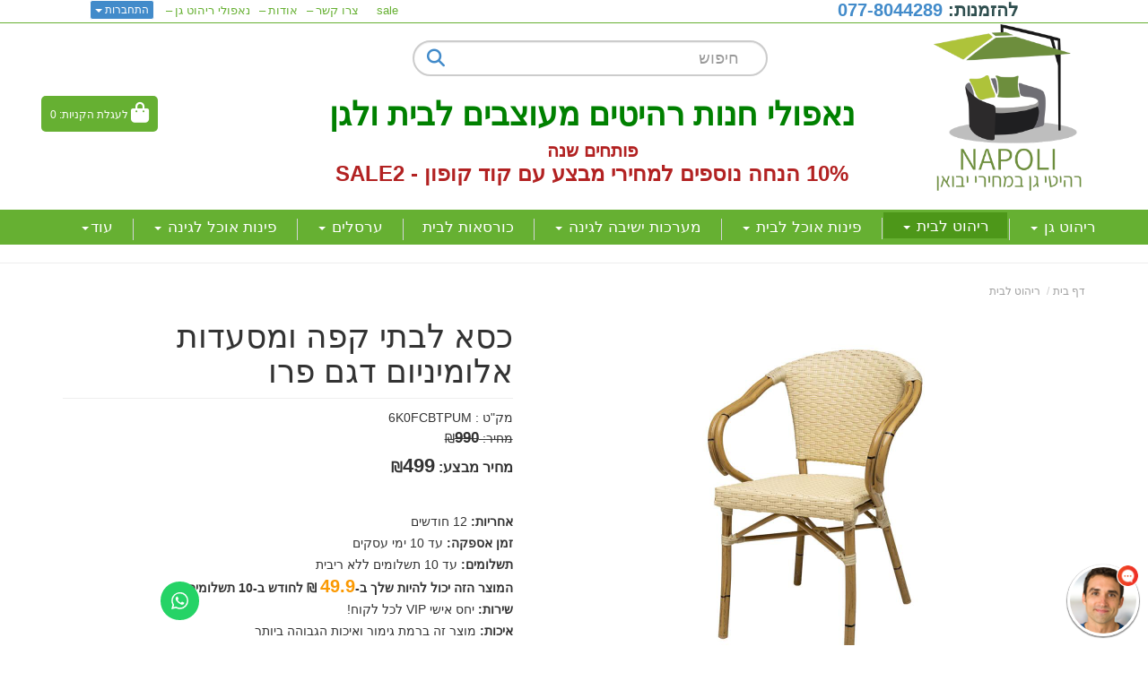

--- FILE ---
content_type: text/html; charset=utf-8
request_url: https://www.napolidesign.co.il/p/%D7%9B%D7%A1%D7%90-%D7%9C%D7%91%D7%AA%D7%99-%D7%A7%D7%A4%D7%94-%D7%95%D7%9E%D7%A1%D7%A2%D7%93%D7%95%D7%AA-%D7%90%D7%9C%D7%95%D7%9E%D7%99%D7%A0%D7%99%D7%95%D7%9D-%D7%93%D7%92%D7%9D-%D7%A4%D7%A8%D7%95
body_size: 54095
content:


<!DOCTYPE html>
<html prefix="og: http://ogp.me/ns# fb: http://www.facebook.com/2008/fbml" lang="he" dir="rtl" >
<head>   
    <title>
        
    
    כסא לבתי קפה ומסעדות אלומיניום דגם פרו

    </title>
    <meta http-equiv="X-UA-Compatible" content="IE=edge" />
    <meta charset="utf-8" />
    <meta name="viewport" content="width=device-width">

    
    

   


    

<meta name="keywords" content="כסא לפינת אוכלמיליון כסאותכסאות לפינת אוכל כסא בר בראשון לציוןכסא בר במבצעכסא בר בחולוןכסא בר בדכסא בר חולוןכסא בר בצפוןכסא בר בבאר יעקבכסא בר שחורכסא בר במבצעכסא לפינת אוכל שחורכסא לפינת אוכל צהובכסא לפינת אוכל זהב" />

<meta name="theme-color" content="rgb(102, 176, 50)">
<meta name="msapplication-navbutton-color" content="rgb(102, 176, 50)">
<meta name="apple-mobile-web-app-status-bar-style" content="rgb(102, 176, 50)">



<meta name="description" content="כסא לבתי קפה ומסעדות אלומיניום דגם פרו כסא לבתי קפה ומסעדות אלומיניום דגם פרוהמבחר הגדול במדינה!היישר מהיבואן לצרכן!אספקה לכל רחבי הארץ" />
<meta property="og:description" content="כסא לבתי קפה ומסעדות אלומיניום דגם פרו כסא לבתי קפה ומסעדות אלומיניום דגם פרוהמבחר הגדול במדינה!היישר מהיבואן לצרכן!אספקה לכל רחבי הארץ" />
<meta property="og:title" content="כסא לבתי קפה ומסעדות אלומיניום דגם פרו " />
<meta property="og:image" content="https://cdna.wobily.com/images/1f13946e-b90a-486a-845a-1f59e77dafe6_500.jpg?v=2" />
<meta property="og:url" content="https://www.napolidesign.co.il/p/%d7%9b%d7%a1%d7%90-%d7%9c%d7%91%d7%aa%d7%99-%d7%a7%d7%a4%d7%94-%d7%95%d7%9e%d7%a1%d7%a2%d7%93%d7%95%d7%aa-%d7%90%d7%9c%d7%95%d7%9e%d7%99%d7%a0%d7%99%d7%95%d7%9d-%d7%93%d7%92%d7%9d-%d7%a4%d7%a8%d7%95" />

<meta property="product:availability" content='out of stock'>
<meta property="product:price:amount" content="499">
<meta property="product:price:currency" content="ILS">
<meta property="product:retailer_item_id" content="330909">


    
    <link rel="shortcut icon" type="image/png" href="https://cdna.wobily.com/media-gallery/dc5eTLcFkm4%3d/logo-NAPOLI.png" />
    
    <!-- need to be here statics-->
    <script>
        var mediaUrl = 'https://cdnw.wobily.com/prod/';
        var store_id = '7619';
        var storeid = '7619';
        var storeUrl = 'https://www.napolidesign.co.il';
        function docReady(fn) {
            // see if DOM is already available
            if (document.readyState === "complete" || document.readyState === "interactive") {
                // call on next available tick
                setTimeout(fn, 1);
            } else {
                document.addEventListener("DOMContentLoaded", fn);
            }
        }
        var global_lang = "Hebrew";
    </script>
    <script>var SignedRequest = '';
var PageId=0;
var storeid=7619;
var isLiked=false;
var isAdmin=false;
var isPreview=false;
var fbid=0;
var storeContext='website';
var isMobile=false;
if(typeof(isFinishedInjection) != 'undefined') { isFinishedInjection(); }</script>
    <link  rel="preload" href="/content/first.css" as="style" onload="this.onload=null;this.rel='stylesheet'"><noscript><link rel="stylesheet" href="/content/first.css"></noscript>
    
        <link rel="preconnect" href="www.napolidesign.co.il" crossorigin>
        <link rel="preconnect" href="https://cdnw.wobily.com/prod/" crossorigin>
        <link rel="preconnect" href="https://cdna.wobily.com/" crossorigin>
        <link rel="preconnect" href="www.google-analytics.com" crossorigin>
        <link rel="preconnect" href="www.facebook.com" crossorigin>
        <link rel="preconnect" href="maxcdn.bootstrapcdn.com" crossorigin>
        <link rel="preconnect" href="maps.googleapis.com" crossorigin>
        <link rel="preconnect" href="fonts.gstatic.com" crossorigin>
        <link rel="preconnect" href="fonts.googleapis.com" crossorigin>
        <link rel="preconnect" href="connect.facebook.net" crossorigin>
        <link rel="preconnect" href="cdnjs.cloudflare.com" crossorigin>

        
    
        
<style type="text/css">
    body {
        font-family: open sans hebrew;
    }
</style>
<link  rel="preload" href="https://cdnw.wobily.com/prod/content/fonts/opensanshebrew/font.css" as="style" onload="this.onload=null;this.rel='stylesheet'"><noscript><link rel="stylesheet" href="https://cdnw.wobily.com/prod/content/fonts/opensanshebrew/font.css"></noscript>
    <link  rel="preload" href="https://cdnw.wobily.com/prod/content/StoresMinified.css?v=1.0.9515.50112320250929" as="style" onload="this.onload=null;this.rel='stylesheet'"><noscript><link rel="stylesheet" href="https://cdnw.wobily.com/prod/content/StoresMinified.css?v=1.0.9515.50112320250929"></noscript>

<!-- site css -->

<link id='bootstraptheme'  rel="preload" href="https://cdnw.wobily.com/site-user-internal-files/PROD/7619/custom_css_compiled.css?v=b4344098-4fcb-4e86-95d3-7ceeaa533f68" as="style" onload="this.onload=null;this.rel='stylesheet'"><noscript><link rel="stylesheet" href="https://cdnw.wobily.com/site-user-internal-files/PROD/7619/custom_css_compiled.css?v=b4344098-4fcb-4e86-95d3-7ceeaa533f68"></noscript>
<!-- end -->

<link href="https://cdnw.wobily.com/prod/content/MediaMinified.css?v=1.0.9515.5011232025092912" rel="stylesheet" type="text/css" />
<link href="https://cdnw.wobily.com/prod/content/BuilderMinified.css?v=1.0.9515.5011232025092912" rel="stylesheet" type="text/css" />
<link  rel="preload" href="https://cdnw.wobily.com/prod/content/bootstrap-rtl.min.css?v=1.0.9515.50112320250929" as="style" onload="this.onload=null;this.rel='stylesheet'"><noscript><link rel="stylesheet" href="https://cdnw.wobily.com/prod/content/bootstrap-rtl.min.css?v=1.0.9515.50112320250929"></noscript>
<link  rel="preload" href="https://cdnw.wobily.com/prod/content/site.rtl.css?v=1.0.9515.50112320250929" as="style" onload="this.onload=null;this.rel='stylesheet'"><noscript><link rel="stylesheet" href="https://cdnw.wobily.com/prod/content/site.rtl.css?v=1.0.9515.50112320250929"></noscript>

<link href="https://cdnw.wobily.com/websites/PROD/1024/Style.css?v=183ed665-23b4-439f-a0ee-f23314ac85e411" rel="stylesheet" type="text/css" />
<!--Template name:Fruits-->
<!--Template id:1024-->
<link  rel="preload" href="https://cdnw.wobily.com/websites/PROD/1024/cc-rtl.css?v=7ae7ad63-f893-4802-938c-8ad3e6ba1782" as="style" onload="this.onload=null;this.rel='stylesheet'"><noscript><link rel="stylesheet" href="https://cdnw.wobily.com/websites/PROD/1024/cc-rtl.css?v=7ae7ad63-f893-4802-938c-8ad3e6ba1782"></noscript>

   
    <meta id="cc-builder-appended-less" name="cc-builder-appended-less" content="" />

    

<!-- Facebook Pixel Code -->
<script>    
    //GlobalEventsSettings.HasFacebookPixel = true;// Valoreti param
    window.HasFacebookPixel = true;// Valoreti param
    if (typeof GlobalEventsSettings !== "undefined")
    {
        GlobalEventsSettings.HasFacebookPixel = window.HasFacebookPixel;
    }
    !function (f, b, e, v, n, t, s) {
        if (f.fbq) return; n = f.fbq = function () {
            n.callMethod ?
            n.callMethod.apply(n, arguments) : n.queue.push(arguments)
        }; if (!f._fbq) f._fbq = n;
        n.push = n; n.loaded = !0; n.version = '2.0'; n.queue = []; t = b.createElement(e); t.async = !0;
        t.src = v; s = b.getElementsByTagName(e)[0]; s.parentNode.insertBefore(t, s)
    }(window,
    document, 'script', '//connect.facebook.net/en_US/fbevents.js');

    fbq('init', '708091880070482');
    fbq('track', "PageView");</script>
<noscript>
    <img height="1" width="1" style="display: none"
        src="https://www.facebook.com/tr?id=708091880070482
&ev=PageView&noscript=1" />
</noscript>
<!-- End Facebook Pixel Code -->


<!-- TikTok Pixel Code -->

<!-- Head Tag Code start -->

<!-- Google tag (gtag.js) -->
<script async src="https://www.googletagmanager.com/gtag/js?id=G-M59LX99QQW"></script>
<script>
  window.dataLayer = window.dataLayer || [];
  function gtag(){dataLayer.push(arguments);}
  gtag('js', new Date());

  gtag('config', 'G-M59LX99QQW');
</script>

<meta name="google-site-verification" content="d3x1KGvc2mCk-bPiRIaxhQXhko9V8YMUGsfkESK5VfU" />

<meta name="google-site-verification" content="bfAahOOU6tyOl58mCM1KdRvVRF8drpACsxd8xtUiiRI" />

<meta name="facebook-domain-verification" content="966ehvketcg3ma0ug0f2og7zpcdrfi" />







 <script id='pixel-script-poptin' src='https://cdn.popt.in/pixel.js?id=89c909a61b262' async='true'></script> 
 


<!-- Google Tag Manager -->
<script>(function(w,d,s,l,i){w[l]=w[l]||[];w[l].push({'gtm.start':
new Date().getTime(),event:'gtm.js'});var f=d.getElementsByTagName(s)[0],
j=d.createElement(s),dl=l!='dataLayer'?'&l='+l:'';j.async=true;j.src=
'https://www.googletagmanager.com/gtm.js?id='+i+dl;f.parentNode.insertBefore(j,f);
})(window,document,'script','dataLayer','GTM-T86L99F');</script>
<!-- End Google Tag Manager -->
 



<!-- Head Tag Code end -->

<!-- Spec head Tag Code start -->

<!-- Spec head Tag Code end -->


<!-- Spec head Tag Canoniacl start -->

    <link rel="canonical" href="https://www.napolidesign.co.il/p/%D7%9B%D7%A1%D7%90-%D7%9C%D7%91%D7%AA%D7%99-%D7%A7%D7%A4%D7%94-%D7%95%D7%9E%D7%A1%D7%A2%D7%93%D7%95%D7%AA-%D7%90%D7%9C%D7%95%D7%9E%D7%99%D7%A0%D7%99%D7%95%D7%9D-%D7%93%D7%92%D7%9D-%D7%A4%D7%A8%D7%95" />

<!-- Spec head Tag Canoniacl end -->


    
    <script>
        var ccisEditMode = false;
    </script>
    
    
  
    

   
    







    

   

    

    
</head>
<body class="tab index cc-desktop-version" data-isDesignMode='0'>
    <a class="skip-to-content-link" href="#main-container">דלג לתוכן הראשי</a>
    <div id='fb-root'>
    </div>
    
    

   
</script>

<!-- GA4 Google tag (gtag.js) -->
<script async src="https://www.googletagmanager.com/gtag/js?id="></script>
<script>
    
        window.IsGA4 = true;
        window.dataLayer = window.dataLayer || [];
        function gtag() { dataLayer.push(arguments); }
        gtag('js', new Date());

function ConfigGa4() {
    
        //Wobily GA 4
        
    }
    
    setTimeout(ConfigGa4, 0);
</script>


    <!-- After Start Body Tag Code start -->
    <!-- Google Tag Manager (noscript) -->
<noscript><iframe src="https://www.googletagmanager.com/ns.html?id=GTM-T86L99F"
height="0" width="0" style="display:none;visibility:hidden"></iframe></noscript>
<!-- End Google Tag Manager (noscript) -->






    
<!-- After Start Body Tag Code end -->
    
    <div class="cc cc-page-main-container  cc-page-id-330909 cc-page-type-product " data-pageid="330909" data-pagetype="product" data-storetype="DEFAULT" data-ishome="false" >
       
        
        <script>
            (function (d, s, id) {
                var js, fjs = d.getElementsByTagName(s)[0];
                if (d.getElementById(id)) return;
                js = d.createElement(s); js.id = id;
                js.src = "//connect.facebook.net/he_IL/sdk.js#xfbml=1&version=v2.0";
                fjs.parentNode.insertBefore(js, fjs);
            }(document, 'script', 'facebook-jssdk'));
        </script>
         
        <script type="text/javascript" src="https://cdnw.wobily.com/prod/scripts/Stores/jquery.min.js"></script>
        <div>
                
    
    <span class="desktop-wrap">
        
<!--IsAuthenticated: False -->
<div class="hidden-xs sticky-sidebar">
    <div class="dropdown left ddl-connect">
        <button class="btn btn-primary dropdown-toggle btn-xs" aria-label="התחברות לחשבון שלך" type="button" tabindex="0" id="ddl-registered" data-toggle="dropdown" aria-haspopup="true" aria-expanded="true">
            התחברות
            <span class="caret"></span>
        </button>
        <ul id="ddl-registered-menu" class="dropdown-menu" aria-labelledby="ddl-registered">
            
            <li><a href="https://www.napolidesign.co.il/Login">כניסה</a></li>
            <li><a href="https://www.napolidesign.co.il/SignUp">הרשמה</a></li>
            
        </ul>
    </div>
    
<style>
    
    .sticky-sidebar {    
    
        top: 0px;
        bottom: unset;
    
        left: 100px;    
        right: unset;
    
                                                             
               
        
    
}
    
</style>
<style>
     
</style>
</div>

    </span>
    
    <div class="cc-all-page-container cc-has-top-menu ">
        <div class="cc-all-page-inner-container">
   
    <!--cc$|start|{Partial:WebsiteHeaderPartial}|$-->
<div class="cc-header-wrapper">
    <div class="top-header-container page-header">
   <div class="page-header-responsive-padding">
      <div>
         <div class="container">
            <div class="row cc-flex">
               <div class="col-xs-12 col-sm-12 col-md-4 col-lg-3 logo-wrap"> 
                  <!--cc$|start|{Partial:logoBig}|$-->


<a href="https://www.napolidesign.co.il" data-ccajax='true' class="cc-builder-head-logo-link cc-builder-syswidget" data-editaction="Builder.Tools.siteproperties.invoke('dlg_siteproperties')">
    <div class="cc-builder-head-logo h1" style="padding: 0; margin: 0;">
        <img src="https://cdna.wobily.com/media-gallery/dc5eTLcFkm4%3d/logo-NAPOLI.png" class='comp-logo img-responsive' alt="נאפולי רהיטים" title="נאפולי רהיטים" style="max-height: 200px;" /></div>
</a>

<!--cc$|end|{Partial:logoBig}|$-->					
               </div>
               <div class="col-xs-12 col-sm-12 col-md-4 col-lg-6 search-wrap">
                  <div class="input-group no-z-index cc-search-group">
                     <input type="text" class="form-control entry_form input-md" placeholder="חיפוש">
                     <span class="input-group-btn">
                     <button class="btn btn-default btn-md"><span class="fa fa-search text text-primary"></span></button>
                     </span>
                  </div>
				  <br/>
                  <div id='cc-builder-dynamic-header-main-container78' class='cc-partial-content cc-partial-editable cc-layout-first-row cc-layout-row'>                
                  <div style="background-color:rgba(0, 0, 0, 0);background-size:cover;background-attachment:scroll;" class="cc-layout-row row cc-builder-dropped   cc-dominit" data-perms="{&quot;isWidgetsAdd&quot;:true,&quot;isWidgetsDelete&quot;:false,&quot;isWidgetsClone&quot;:true,&quot;isWidgetsMove&quot;:true}" data-isfromdb="false" data-nested="true" data-widget="onecolumn" data-action="none" data-issavecontent="true" data-settings="" data-ccwowtype="" id="0047e65d-a1e2-9a7c-75d1-004eb5ed3b11">
                     <div class="col-xs-12 col-sm-12 col-md-12 col-lg-12" bis_skin_checked="1">
                        <div style="null" class="cc-builder-block cc-builder-dropped" data-perms="{&quot;isWidgetsEdit&quot;:true,&quot;isWidgetsAdd&quot;:true,&quot;isWidgetsDelete&quot;:false,&quot;isWidgetsClone&quot;:true,&quot;isWidgetsMove&quot;:true}" data-isfromdb="true" data-nested="false" data-widget="text" data-action="editor" data-issavecontent="true" data-settings="%7B%7D" data-ccwowtype="" id="45b13146-5e06-1822-c47a-450f487f1911" ckeditor-instance-name="editor1"><div class="cc-builder-block-content cc-direction cke_contents_rtl" spellcheck="false" style="position: relative;" role="textbox" aria-label="false" aria-describedby="cke_66"><p><span style="font-size:36px;"><br>
<strong style="color: rgb(0, 128, 0);">נאפולי חנות רהיטים מעוצבים לבית ולגן</strong></span><span style="font-size:24px;"></span></p>

<p><span style="font-family:arial,helvetica,sans-serif;"><font color="#b22222"><span style="font-size: 20px;"><b tabindex="0">פותחים שנה</b></span></font><br>
<span style="font-size:24px;"><span style="color:#B22222;"><strong style=""><span tabindex="0"><span tabindex="0">10% הנחה נוספים למחירי מבצע עם</span></span></strong><strong><span tabindex="0"><span tabindex="0">&nbsp;</span></span><span tabindex="0"><span tabindex="0">קוד קופון - SALE2</span></span></strong></span></span></span></p>
</div></div>
                     </div>
                  </div>
                  </div>
               </div>
               <div class="col-xs-12 col-sm-12 col-md-4 col-lg-3 cart-wrap">
                  <div class="cc-checkout-group right">
                     <button aria-label="לעגלת הקניות" class="btn btn-default btn-md text text-primary" onclick="checkout()" accesskey="c">
                     <span class="cart_li">
                     <span class="text text-primary">
                     <span class="fa fa-shopping-bag fa-lg"></span>  
                     <span class="cc-ToShoppingCart">לעגלת הקניות:</span>                                      
                     </span>
                     <span>
                     <span id="totalp">0</span>                                        
                     <span class="cc-Items">פריטים</span>                                      
                     </span>
                     </span>
                     </button>
                  </div>
               </div>
            </div>
         </div>
      </div>
      <div>
         <div>
            <!--cc$|start|{Partial:WebSiteMainMenu,Position:"Center"}|$-->

<!--  navbar for cc-main-menu h -->
<nav class="navbar navbar-inverse cc-main-menu hidden-xs cc-main-nav-header cc-nav-center">
    <div class="container">
        <div class="row">
            <div class="">
                <div class="navbar-header">
                    <button type="button" class="navbar-toggle collapsed" data-toggle="collapse" data-target="#navbar" aria-expanded="false" aria-controls="navbar">
                        <span class="sr-only">Toggle navigation</span>
                        <span class="icon-bar"></span>
                        <span class="icon-bar"></span>
                        <span class="icon-bar"></span>
                    </button>
                </div>
                <div id="navbar" class="navbar-collapse collapse">
                    

<!-- START Site Menu MainMenu -->
<ul class='nav navbar-nav cc-MainMenu cc-navigation sm sm-rtl cc-navigation-rtl'  data-type='MainMenu' data-typeid='1' data-prefixelementid='ul' data-classname='nav navbar-nav' role='menu'> <li class="navigation-item-app   jstree-contextmenu-disabled  cc-item-childrens" data-url="https://www.napolidesign.co.il/c/%D7%A8%D7%99%D7%94%D7%95%D7%98-%D7%92%D7%9F" data-id="47633"  data-jstree='{"type":"category", "icon":"fa fa-shopping-cart"}'><a role='menuitem' data-oid='47633' data-type='Category'  class=' dropdown-toggle'  data-toggle='dropdown'  href="https://www.napolidesign.co.il/c/%D7%A8%D7%99%D7%94%D7%95%D7%98-%D7%92%D7%9F" onclick='' data-ccajax='true'>ריהוט גן <span class="caret"></span> </a><ul class='sub-nav dropdown-menu'> <li class="navigation-item-app   jstree-contextmenu-disabled  " data-url="https://www.napolidesign.co.il/c/%D7%A8%D7%99%D7%94%D7%95%D7%98-%D7%92%D7%9F-%D7%99%D7%95%D7%A7%D7%A8%D7%AA%D7%99" data-id="52120"  data-jstree='{"type":"sub_category", "icon":"fa fa-shopping-cart"}'><a role='menuitem' data-oid='52120' data-type='Sub_Category'  class=' '   href="https://www.napolidesign.co.il/c/%D7%A8%D7%99%D7%94%D7%95%D7%98-%D7%92%D7%9F-%D7%99%D7%95%D7%A7%D7%A8%D7%AA%D7%99" onclick='' data-ccajax='true'>ריהוט גן יוקרתי  </a></li> <li class="navigation-item-app   jstree-contextmenu-disabled  " data-url="https://www.napolidesign.co.il/c/%D7%A8%D7%99%D7%94%D7%95%D7%98-%D7%92%D7%9F-%D7%91%D7%9E%D7%91%D7%A6%D7%A2" data-id="52076"  data-jstree='{"type":"sub_category", "icon":"fa fa-shopping-cart"}'><a role='menuitem' data-oid='52076' data-type='Sub_Category'  class=' '   href="https://www.napolidesign.co.il/c/%D7%A8%D7%99%D7%94%D7%95%D7%98-%D7%92%D7%9F-%D7%91%D7%9E%D7%91%D7%A6%D7%A2" onclick='' data-ccajax='true'>ריהוט גן במבצע  </a></li> <li class="navigation-item-app   jstree-contextmenu-disabled  " data-url="https://www.napolidesign.co.il/c/%D7%A8%D7%99%D7%94%D7%95%D7%98-%D7%92%D7%9F-%D7%9E%D7%A2%D7%A5" data-id="52063"  data-jstree='{"type":"sub_category", "icon":"fa fa-shopping-cart"}'><a role='menuitem' data-oid='52063' data-type='Sub_Category'  class=' '   href="https://www.napolidesign.co.il/c/%D7%A8%D7%99%D7%94%D7%95%D7%98-%D7%92%D7%9F-%D7%9E%D7%A2%D7%A5" onclick='' data-ccajax='true'>ריהוט גן מעץ  </a></li> <li class="navigation-item-app   jstree-contextmenu-disabled  " data-url="https://www.napolidesign.co.il/c/%D7%A8%D7%99%D7%94%D7%95%D7%98-%D7%92%D7%9F-%D7%A8%D7%90%D7%98%D7%9F" data-id="52062"  data-jstree='{"type":"sub_category", "icon":"fa fa-shopping-cart"}'><a role='menuitem' data-oid='52062' data-type='Sub_Category'  class=' '   href="https://www.napolidesign.co.il/c/%D7%A8%D7%99%D7%94%D7%95%D7%98-%D7%92%D7%9F-%D7%A8%D7%90%D7%98%D7%9F" onclick='' data-ccajax='true'>ריהוט גן ראטן  </a></li> <li class="navigation-item-app   jstree-contextmenu-disabled  " data-url="https://www.napolidesign.co.il/c/%D7%A8%D7%99%D7%94%D7%95%D7%98-%D7%92%D7%9F-%D7%90%D7%9C%D7%95%D7%9E%D7%99%D7%A0%D7%99%D7%95%D7%9D" data-id="52060"  data-jstree='{"type":"sub_category", "icon":"fa fa-shopping-cart"}'><a role='menuitem' data-oid='52060' data-type='Sub_Category'  class=' '   href="https://www.napolidesign.co.il/c/%D7%A8%D7%99%D7%94%D7%95%D7%98-%D7%92%D7%9F-%D7%90%D7%9C%D7%95%D7%9E%D7%99%D7%A0%D7%99%D7%95%D7%9D" onclick='' data-ccajax='true'>ריהוט גן אלומיניום  </a></li> <li class="navigation-item-app   jstree-contextmenu-disabled  " data-url="https://www.napolidesign.co.il/c/%D7%A8%D7%99%D7%94%D7%95%D7%98-%D7%92%D7%9F-%D7%91%D7%9E%D7%91%D7%95%D7%A7" data-id="52118"  data-jstree='{"type":"sub_category", "icon":"fa fa-shopping-cart"}'><a role='menuitem' data-oid='52118' data-type='Sub_Category'  class=' '   href="https://www.napolidesign.co.il/c/%D7%A8%D7%99%D7%94%D7%95%D7%98-%D7%92%D7%9F-%D7%91%D7%9E%D7%91%D7%95%D7%A7" onclick='' data-ccajax='true'>ריהוט גן במבוק  </a></li></ul></li> <li class="navigation-item-app   jstree-contextmenu-disabled  cc-item-childrens" data-url="https://www.napolidesign.co.il/c/%D7%A8%D7%99%D7%94%D7%95%D7%98-%D7%9C%D7%91%D7%99%D7%AA" data-id="47658"  data-jstree='{"type":"category", "icon":"fa fa-shopping-cart"}'><a role='menuitem' data-oid='47658' data-type='Category'  class=' dropdown-toggle'  data-toggle='dropdown'  href="https://www.napolidesign.co.il/c/%D7%A8%D7%99%D7%94%D7%95%D7%98-%D7%9C%D7%91%D7%99%D7%AA" onclick='' data-ccajax='true'>ריהוט לבית <span class="caret"></span> </a><ul class='sub-nav dropdown-menu'> <li class="navigation-item-app   jstree-contextmenu-disabled  " data-url="https://www.napolidesign.co.il/c/%D7%9E%D7%99%D7%98%D7%95%D7%AA-%D7%9C%D7%97%D7%93%D7%A8-%D7%A9%D7%99%D7%A0%D7%94" data-id="66712"  data-jstree='{"type":"sub_category", "icon":"fa fa-shopping-cart"}'><a role='menuitem' data-oid='66712' data-type='Sub_Category'  class=' '   href="https://www.napolidesign.co.il/c/%D7%9E%D7%99%D7%98%D7%95%D7%AA-%D7%9C%D7%97%D7%93%D7%A8-%D7%A9%D7%99%D7%A0%D7%94" onclick='' data-ccajax='true'>מיטות זוגיות לחדר שינה  </a></li> <li class="navigation-item-app   jstree-contextmenu-disabled  " data-url="https://www.napolidesign.co.il/c/%D7%A9%D7%95%D7%9C%D7%97%D7%A0%D7%95%D7%AA-%D7%91%D7%A8" data-id="66667"  data-jstree='{"type":"sub_category", "icon":"fa fa-shopping-cart"}'><a role='menuitem' data-oid='66667' data-type='Sub_Category'  class=' '   href="https://www.napolidesign.co.il/c/%D7%A9%D7%95%D7%9C%D7%97%D7%A0%D7%95%D7%AA-%D7%91%D7%A8" onclick='' data-ccajax='true'>שולחנות בר  </a></li> <li class="navigation-item-app   jstree-contextmenu-disabled  " data-url="https://www.napolidesign.co.il/c/%D7%9B%D7%95%D7%A8%D7%A1%D7%90%D7%95%D7%AA-%D7%A0%D7%A4%D7%AA%D7%97%D7%95%D7%AA-%D7%9C%D7%9E%D7%99%D7%98%D7%94" data-id="66663"  data-jstree='{"type":"sub_category", "icon":"fa fa-shopping-cart"}'><a role='menuitem' data-oid='66663' data-type='Sub_Category'  class=' '   href="https://www.napolidesign.co.il/c/%D7%9B%D7%95%D7%A8%D7%A1%D7%90%D7%95%D7%AA-%D7%A0%D7%A4%D7%AA%D7%97%D7%95%D7%AA-%D7%9C%D7%9E%D7%99%D7%98%D7%94" onclick='' data-ccajax='true'>כורסאות נפתחות למיטה  </a></li> <li class="navigation-item-app   jstree-contextmenu-disabled  " data-url="https://www.napolidesign.co.il/c/%D7%9B%D7%A1%D7%90%D7%95%D7%AA-%D7%91%D7%A8" data-id="47809"  data-jstree='{"type":"sub_category", "icon":"fa fa-shopping-cart"}'><a role='menuitem' data-oid='47809' data-type='Sub_Category'  class=' '   href="https://www.napolidesign.co.il/c/%D7%9B%D7%A1%D7%90%D7%95%D7%AA-%D7%91%D7%A8" onclick='' data-ccajax='true'>כסאות בר  </a></li> <li class="navigation-item-app   jstree-contextmenu-disabled  " data-url="https://www.napolidesign.co.il/c/%D7%A9%D7%95%D7%9C%D7%97%D7%A0%D7%95%D7%AA-%D7%9C%D7%A1%D7%9C%D7%95%D7%9F" data-id="52309"  data-jstree='{"type":"sub_category", "icon":"fa fa-shopping-cart"}'><a role='menuitem' data-oid='52309' data-type='Sub_Category'  class=' '   href="https://www.napolidesign.co.il/c/%D7%A9%D7%95%D7%9C%D7%97%D7%A0%D7%95%D7%AA-%D7%9C%D7%A1%D7%9C%D7%95%D7%9F" onclick='' data-ccajax='true'>שולחנות סלון  </a></li> <li class="navigation-item-app   jstree-contextmenu-disabled  " data-url="https://www.napolidesign.co.il/c/%D7%A1%D7%A4%D7%95%D7%AA-%D7%9E%D7%A2%D7%95%D7%A6%D7%91%D7%95%D7%AA" data-id="50153"  data-jstree='{"type":"sub_category", "icon":"fa fa-shopping-cart"}'><a role='menuitem' data-oid='50153' data-type='Sub_Category'  class=' '   href="https://www.napolidesign.co.il/c/%D7%A1%D7%A4%D7%95%D7%AA-%D7%9E%D7%A2%D7%95%D7%A6%D7%91%D7%95%D7%AA" onclick='' data-ccajax='true'>ספות תלת מושביות  </a></li> <li class="navigation-item-app   jstree-contextmenu-disabled  " data-url="https://www.napolidesign.co.il/c/%D7%9B%D7%95%D7%A8%D7%A1%D7%90%D7%95%D7%AA-%D7%98%D7%9C%D7%95%D7%95%D7%99%D7%96%D7%99%D7%94" data-id="65579"  data-jstree='{"type":"sub_category", "icon":"fa fa-shopping-cart"}'><a role='menuitem' data-oid='65579' data-type='Sub_Category'  class=' '   href="https://www.napolidesign.co.il/c/%D7%9B%D7%95%D7%A8%D7%A1%D7%90%D7%95%D7%AA-%D7%98%D7%9C%D7%95%D7%95%D7%99%D7%96%D7%99%D7%94" onclick='' data-ccajax='true'>כורסאות טלוויזיה  </a></li> <li class="navigation-item-app   jstree-contextmenu-disabled  " data-url="https://www.napolidesign.co.il/c/%D7%A9%D7%95%D7%9C%D7%97%D7%A0%D7%95%D7%AA-%D7%A0%D7%A9%D7%9B%D7%9F" data-id="63651"  data-jstree='{"type":"sub_category", "icon":"fa fa-shopping-cart"}'><a role='menuitem' data-oid='63651' data-type='Sub_Category'  class=' '   href="https://www.napolidesign.co.il/c/%D7%A9%D7%95%D7%9C%D7%97%D7%A0%D7%95%D7%AA-%D7%A0%D7%A9%D7%9B%D7%9F" onclick='' data-ccajax='true'>שולחנות נשכן  </a></li> <li class="navigation-item-app   jstree-contextmenu-disabled  " data-url="https://www.napolidesign.co.il/c/%D7%A1%D7%A4%D7%95%D7%AA-%D7%AA%D7%9C%D7%AA-%D7%9E%D7%95%D7%A9%D7%91%D7%99%D7%95%D7%AA" data-id="56005"  data-jstree='{"type":"sub_category", "icon":"fa fa-shopping-cart"}'><a role='menuitem' data-oid='56005' data-type='Sub_Category'  class=' '   href="https://www.napolidesign.co.il/c/%D7%A1%D7%A4%D7%95%D7%AA-%D7%AA%D7%9C%D7%AA-%D7%9E%D7%95%D7%A9%D7%91%D7%99%D7%95%D7%AA" onclick='' data-ccajax='true'>ספות נפתחות למיטה  </a></li> <li class="navigation-item-app   jstree-contextmenu-disabled  " data-url="https://www.napolidesign.co.il/c/%D7%9B%D7%A1%D7%90%D7%95%D7%AA" data-id="50786"  data-jstree='{"type":"sub_category", "icon":"fa fa-shopping-cart"}'><a role='menuitem' data-oid='50786' data-type='Sub_Category'  class=' '   href="https://www.napolidesign.co.il/c/%D7%9B%D7%A1%D7%90%D7%95%D7%AA" onclick='' data-ccajax='true'>כסאות לפינות אוכל  </a></li> <li class="navigation-item-app   jstree-contextmenu-disabled  " data-url="https://www.napolidesign.co.il/c/%D7%A1%D7%98-%D7%9E%D7%96%D7%A0%D7%95%D7%9F-%D7%95%D7%A9%D7%95%D7%9C%D7%97%D7%A0%D7%95%D7%AA-%D7%A1%D7%9C%D7%95%D7%9F" data-id="54080"  data-jstree='{"type":"sub_category", "icon":"fa fa-shopping-cart"}'><a role='menuitem' data-oid='54080' data-type='Sub_Category'  class=' '   href="https://www.napolidesign.co.il/c/%D7%A1%D7%98-%D7%9E%D7%96%D7%A0%D7%95%D7%9F-%D7%95%D7%A9%D7%95%D7%9C%D7%97%D7%A0%D7%95%D7%AA-%D7%A1%D7%9C%D7%95%D7%9F" onclick='' data-ccajax='true'>סט מזנון ושולחנות סלון  </a></li> <li class="navigation-item-app   jstree-contextmenu-disabled  " data-url="https://www.napolidesign.co.il/c/%D7%A7%D7%95%D7%A0%D7%A1%D7%95%D7%9C%D7%95%D7%AA-%D7%9E%D7%A2%D7%95%D7%A6%D7%91%D7%95%D7%AA-%D7%9C%D7%91%D7%99%D7%AA" data-id="54551"  data-jstree='{"type":"sub_category", "icon":"fa fa-shopping-cart"}'><a role='menuitem' data-oid='54551' data-type='Sub_Category'  class=' '   href="https://www.napolidesign.co.il/c/%D7%A7%D7%95%D7%A0%D7%A1%D7%95%D7%9C%D7%95%D7%AA-%D7%9E%D7%A2%D7%95%D7%A6%D7%91%D7%95%D7%AA-%D7%9C%D7%91%D7%99%D7%AA" onclick='' data-ccajax='true'>קונסולות מעוצבות לבית  </a></li></ul></li> <li class="navigation-item-app   jstree-contextmenu-disabled  cc-item-childrens" data-url="https://www.napolidesign.co.il/c/%D7%A4%D7%99%D7%A0%D7%95%D7%AA-%D7%90%D7%95%D7%9B%D7%9C" data-id="51606"  data-jstree='{"type":"category", "icon":"fa fa-shopping-cart"}'><a role='menuitem' data-oid='51606' data-type='Category'  class=' dropdown-toggle'  data-toggle='dropdown'  href="https://www.napolidesign.co.il/c/%D7%A4%D7%99%D7%A0%D7%95%D7%AA-%D7%90%D7%95%D7%9B%D7%9C" onclick='' data-ccajax='true'>פינות אוכל לבית <span class="caret"></span> </a><ul class='sub-nav dropdown-menu'> <li class="navigation-item-app   jstree-contextmenu-disabled  " data-url="https://www.napolidesign.co.il/c/%D7%A4%D7%99%D7%A0%D7%95%D7%AA-%D7%90%D7%95%D7%9B%D7%9C-%D7%A0%D7%A4%D7%AA%D7%97%D7%95%D7%AA" data-id="66297"  data-jstree='{"type":"sub_category", "icon":"fa fa-shopping-cart"}'><a role='menuitem' data-oid='66297' data-type='Sub_Category'  class=' '   href="https://www.napolidesign.co.il/c/%D7%A4%D7%99%D7%A0%D7%95%D7%AA-%D7%90%D7%95%D7%9B%D7%9C-%D7%A0%D7%A4%D7%AA%D7%97%D7%95%D7%AA" onclick='' data-ccajax='true'>פינות אוכל נפתחות  </a></li> <li class="navigation-item-app   jstree-contextmenu-disabled  " data-url="https://www.napolidesign.co.il/c/%D7%A4%D7%99%D7%A0%D7%95%D7%AA-%D7%90%D7%95%D7%9B%D7%9C-%D7%9E%D7%96%D7%9B%D7%95%D7%9B%D7%99%D7%AA" data-id="66130"  data-jstree='{"type":"sub_category", "icon":"fa fa-shopping-cart"}'><a role='menuitem' data-oid='66130' data-type='Sub_Category'  class=' '   href="https://www.napolidesign.co.il/c/%D7%A4%D7%99%D7%A0%D7%95%D7%AA-%D7%90%D7%95%D7%9B%D7%9C-%D7%9E%D7%96%D7%9B%D7%95%D7%9B%D7%99%D7%AA" onclick='' data-ccajax='true'>פינות אוכל מזכוכית  </a></li> <li class="navigation-item-app   jstree-contextmenu-disabled  " data-url="https://www.napolidesign.co.il/c/%D7%A4%D7%99%D7%A0%D7%AA-%D7%90%D7%95%D7%9B%D7%9C-%D7%9E%D7%9C%D7%91%D7%A0%D7%99%D7%AA" data-id="66129"  data-jstree='{"type":"sub_category", "icon":"fa fa-shopping-cart"}'><a role='menuitem' data-oid='66129' data-type='Sub_Category'  class=' '   href="https://www.napolidesign.co.il/c/%D7%A4%D7%99%D7%A0%D7%AA-%D7%90%D7%95%D7%9B%D7%9C-%D7%9E%D7%9C%D7%91%D7%A0%D7%99%D7%AA" onclick='' data-ccajax='true'>פינת אוכל מלבנית  </a></li> <li class="navigation-item-app   jstree-contextmenu-disabled  " data-url="https://www.napolidesign.co.il/c/%D7%A4%D7%99%D7%A0%D7%AA-%D7%90%D7%95%D7%9B%D7%9C-4-%D7%9B%D7%A1%D7%90%D7%95%D7%AA" data-id="66127"  data-jstree='{"type":"sub_category", "icon":"fa fa-shopping-cart"}'><a role='menuitem' data-oid='66127' data-type='Sub_Category'  class=' '   href="https://www.napolidesign.co.il/c/%D7%A4%D7%99%D7%A0%D7%AA-%D7%90%D7%95%D7%9B%D7%9C-4-%D7%9B%D7%A1%D7%90%D7%95%D7%AA" onclick='' data-ccajax='true'>פינת אוכל 4 כסאות  </a></li> <li class="navigation-item-app   jstree-contextmenu-disabled  " data-url="https://www.napolidesign.co.il/c/%D7%A4%D7%99%D7%A0%D7%95%D7%AA-%D7%90%D7%95%D7%9B%D7%9C-%D7%91%D7%9E%D7%91%D7%A6%D7%A2" data-id="66121"  data-jstree='{"type":"sub_category", "icon":"fa fa-shopping-cart"}'><a role='menuitem' data-oid='66121' data-type='Sub_Category'  class=' '   href="https://www.napolidesign.co.il/c/%D7%A4%D7%99%D7%A0%D7%95%D7%AA-%D7%90%D7%95%D7%9B%D7%9C-%D7%91%D7%9E%D7%91%D7%A6%D7%A2" onclick='' data-ccajax='true'>פינות אוכל במבצע  </a></li> <li class="navigation-item-app   jstree-contextmenu-disabled  " data-url="https://www.napolidesign.co.il/c/%D7%A4%D7%99%D7%A0%D7%AA-%D7%90%D7%95%D7%9B%D7%9C-%D7%A2%D7%92%D7%95%D7%9C%D7%94" data-id="66120"  data-jstree='{"type":"sub_category", "icon":"fa fa-shopping-cart"}'><a role='menuitem' data-oid='66120' data-type='Sub_Category'  class=' '   href="https://www.napolidesign.co.il/c/%D7%A4%D7%99%D7%A0%D7%AA-%D7%90%D7%95%D7%9B%D7%9C-%D7%A2%D7%92%D7%95%D7%9C%D7%94" onclick='' data-ccajax='true'>פינת אוכל עגולה  </a></li></ul></li> <li class="navigation-item-app   jstree-contextmenu-disabled  cc-item-childrens" data-url="https://www.napolidesign.co.il/c/%D7%9E%D7%A2%D7%A8%D7%9B%D7%95%D7%AA-%D7%99%D7%A9%D7%99%D7%91%D7%94" data-id="51992"  data-jstree='{"type":"category", "icon":"fa fa-shopping-cart"}'><a role='menuitem' data-oid='51992' data-type='Category'  class=' dropdown-toggle'  data-toggle='dropdown'  href="https://www.napolidesign.co.il/c/%D7%9E%D7%A2%D7%A8%D7%9B%D7%95%D7%AA-%D7%99%D7%A9%D7%99%D7%91%D7%94" onclick='' data-ccajax='true'>מערכות ישיבה לגינה <span class="caret"></span> </a><ul class='sub-nav dropdown-menu'> <li class="navigation-item-app   jstree-contextmenu-disabled  " data-url="https://www.napolidesign.co.il/c/%D7%9E%D7%A2%D7%A8%D7%9B%D7%95%D7%AA-%D7%99%D7%A9%D7%99%D7%91%D7%94-%D7%A4%D7%99%D7%A0%D7%AA%D7%99%D7%95%D7%AA" data-id="52550"  data-jstree='{"type":"sub_category", "icon":"fa fa-shopping-cart"}'><a role='menuitem' data-oid='52550' data-type='Sub_Category'  class=' '   href="https://www.napolidesign.co.il/c/%D7%9E%D7%A2%D7%A8%D7%9B%D7%95%D7%AA-%D7%99%D7%A9%D7%99%D7%91%D7%94-%D7%A4%D7%99%D7%A0%D7%AA%D7%99%D7%95%D7%AA" onclick='' data-ccajax='true'>מערכת ישיבה פינתית  </a></li> <li class="navigation-item-app   jstree-contextmenu-disabled  " data-url="https://www.napolidesign.co.il/c/%D7%9E%D7%A2%D7%A8%D7%9B%D7%95%D7%AA-%D7%99%D7%A9%D7%99%D7%91%D7%94-%D7%A8%D7%90%D7%98%D7%9F" data-id="52069"  data-jstree='{"type":"sub_category", "icon":"fa fa-shopping-cart"}'><a role='menuitem' data-oid='52069' data-type='Sub_Category'  class=' '   href="https://www.napolidesign.co.il/c/%D7%9E%D7%A2%D7%A8%D7%9B%D7%95%D7%AA-%D7%99%D7%A9%D7%99%D7%91%D7%94-%D7%A8%D7%90%D7%98%D7%9F" onclick='' data-ccajax='true'>מערכות ישיבה ראטן  </a></li> <li class="navigation-item-app   jstree-contextmenu-disabled  " data-url="https://www.napolidesign.co.il/c/%D7%9E%D7%A2%D7%A8%D7%9B%D7%95%D7%AA-%D7%99%D7%A9%D7%99%D7%91%D7%94-%D7%90%D7%9C%D7%95%D7%9E%D7%99%D7%A0%D7%99%D7%95%D7%9D" data-id="52068"  data-jstree='{"type":"sub_category", "icon":"fa fa-shopping-cart"}'><a role='menuitem' data-oid='52068' data-type='Sub_Category'  class=' '   href="https://www.napolidesign.co.il/c/%D7%9E%D7%A2%D7%A8%D7%9B%D7%95%D7%AA-%D7%99%D7%A9%D7%99%D7%91%D7%94-%D7%90%D7%9C%D7%95%D7%9E%D7%99%D7%A0%D7%99%D7%95%D7%9D" onclick='' data-ccajax='true'>מערכות ישיבה אלומיניום  </a></li> <li class="navigation-item-app   jstree-contextmenu-disabled  " data-url="https://www.napolidesign.co.il/c/%D7%9E%D7%A2%D7%A8%D7%9B%D7%AA-%D7%99%D7%A9%D7%99%D7%91%D7%94-%D7%9E%D7%A2%D7%A5" data-id="52067"  data-jstree='{"type":"sub_category", "icon":"fa fa-shopping-cart"}'><a role='menuitem' data-oid='52067' data-type='Sub_Category'  class=' '   href="https://www.napolidesign.co.il/c/%D7%9E%D7%A2%D7%A8%D7%9B%D7%AA-%D7%99%D7%A9%D7%99%D7%91%D7%94-%D7%9E%D7%A2%D7%A5" onclick='' data-ccajax='true'>מערכות ישיבה מעץ  </a></li></ul></li> <li class="navigation-item-app   jstree-contextmenu-disabled  " data-url="https://www.napolidesign.co.il/c/%D7%9B%D7%95%D7%A8%D7%A1%D7%90%D7%95%D7%AA" data-id="47779"  data-jstree='{"type":"category", "icon":"fa fa-shopping-cart"}'><a role='menuitem' data-oid='47779' data-type='Category'  class=' '   href="https://www.napolidesign.co.il/c/%D7%9B%D7%95%D7%A8%D7%A1%D7%90%D7%95%D7%AA" onclick='' data-ccajax='true'>כורסאות לבית  </a></li> <li class="navigation-item-app   jstree-contextmenu-disabled  cc-item-childrens" data-url="https://www.napolidesign.co.il/c/%D7%A2%D7%A8%D7%A1%D7%9C%D7%99%D7%9D" data-id="51991"  data-jstree='{"type":"category", "icon":"fa fa-shopping-cart"}'><a role='menuitem' data-oid='51991' data-type='Category'  class=' dropdown-toggle'  data-toggle='dropdown'  href="https://www.napolidesign.co.il/c/%D7%A2%D7%A8%D7%A1%D7%9C%D7%99%D7%9D" onclick='' data-ccajax='true'>ערסלים <span class="caret"></span> </a><ul class='sub-nav dropdown-menu'> <li class="navigation-item-app   jstree-contextmenu-disabled  " data-url="https://www.napolidesign.co.il/c/%D7%A2%D7%A8%D7%A1%D7%9C-%D7%99%D7%A9%D7%99%D7%91%D7%94-%D7%AA%D7%9C%D7%95%D7%99" data-id="66298"  data-jstree='{"type":"sub_category", "icon":"fa fa-shopping-cart"}'><a role='menuitem' data-oid='66298' data-type='Sub_Category'  class=' '   href="https://www.napolidesign.co.il/c/%D7%A2%D7%A8%D7%A1%D7%9C-%D7%99%D7%A9%D7%99%D7%91%D7%94-%D7%AA%D7%9C%D7%95%D7%99" onclick='' data-ccajax='true'>ערסל ישיבה תלוי  </a></li> <li class="navigation-item-app   jstree-contextmenu-disabled  " data-url="https://www.napolidesign.co.il/c/%D7%A0%D7%93%D7%A0%D7%93%D7%94-%D7%9C%D7%92%D7%99%D7%A0%D7%94-%D7%9E%D7%90%D7%9C%D7%95%D7%9E%D7%99%D7%A0%D7%99%D7%95%D7%9D" data-id="52075"  data-jstree='{"type":"sub_category", "icon":"fa fa-shopping-cart"}'><a role='menuitem' data-oid='52075' data-type='Sub_Category'  class=' '   href="https://www.napolidesign.co.il/c/%D7%A0%D7%93%D7%A0%D7%93%D7%94-%D7%9C%D7%92%D7%99%D7%A0%D7%94-%D7%9E%D7%90%D7%9C%D7%95%D7%9E%D7%99%D7%A0%D7%99%D7%95%D7%9D" onclick='' data-ccajax='true'>נדנדה לגינה  </a></li> <li class="navigation-item-app   jstree-contextmenu-disabled  " data-url="https://www.napolidesign.co.il/c/%D7%A0%D7%93%D7%A0%D7%93%D7%94-%D7%9C%D7%92%D7%99%D7%A0%D7%94-%D7%9E%D7%A2%D7%A5" data-id="52073"  data-jstree='{"type":"sub_category", "icon":"fa fa-shopping-cart"}'><a role='menuitem' data-oid='52073' data-type='Sub_Category'  class=' '   href="https://www.napolidesign.co.il/c/%D7%A0%D7%93%D7%A0%D7%93%D7%94-%D7%9C%D7%92%D7%99%D7%A0%D7%94-%D7%9E%D7%A2%D7%A5" onclick='' data-ccajax='true'>נדנדה לגינה מעץ  </a></li> <li class="navigation-item-app   jstree-contextmenu-disabled  " data-url="https://www.napolidesign.co.il/c/%D7%A2%D7%A8%D7%A1%D7%9C-%D7%96%D7%95%D7%92%D7%99-%D7%9C%D7%92%D7%99%D7%A0%D7%94" data-id="52077"  data-jstree='{"type":"sub_category", "icon":"fa fa-shopping-cart"}'><a role='menuitem' data-oid='52077' data-type='Sub_Category'  class=' '   href="https://www.napolidesign.co.il/c/%D7%A2%D7%A8%D7%A1%D7%9C-%D7%96%D7%95%D7%92%D7%99-%D7%9C%D7%92%D7%99%D7%A0%D7%94" onclick='' data-ccajax='true'>ערסל זוגי  </a></li> <li class="navigation-item-app   jstree-contextmenu-disabled  " data-url="https://www.napolidesign.co.il/c/%D7%A2%D7%A8%D7%A1%D7%9C-%D7%A0%D7%93%D7%A0%D7%93%D7%94-%D7%9C%D7%92%D7%99%D7%A0%D7%94" data-id="52074"  data-jstree='{"type":"sub_category", "icon":"fa fa-shopping-cart"}'><a role='menuitem' data-oid='52074' data-type='Sub_Category'  class=' '   href="https://www.napolidesign.co.il/c/%D7%A2%D7%A8%D7%A1%D7%9C-%D7%A0%D7%93%D7%A0%D7%93%D7%94-%D7%9C%D7%92%D7%99%D7%A0%D7%94" onclick='' data-ccajax='true'>ערסל נדנדה  </a></li> <li class="navigation-item-app   jstree-contextmenu-disabled  " data-url="https://www.napolidesign.co.il/c/%D7%A2%D7%A8%D7%A1%D7%9C-%D7%A9%D7%9B%D7%99%D7%91%D7%94" data-id="65817"  data-jstree='{"type":"sub_category", "icon":"fa fa-shopping-cart"}'><a role='menuitem' data-oid='65817' data-type='Sub_Category'  class=' '   href="https://www.napolidesign.co.il/c/%D7%A2%D7%A8%D7%A1%D7%9C-%D7%A9%D7%9B%D7%99%D7%91%D7%94" onclick='' data-ccajax='true'>ערסל שכיבה  </a></li> <li class="navigation-item-app   jstree-contextmenu-disabled  " data-url="https://www.napolidesign.co.il/c/%D7%9B%D7%99%D7%A1%D7%95%D7%99-%D7%92%D7%A9%D7%9D-%D7%9C%D7%A2%D7%A8%D7%A1%D7%9C" data-id="65818"  data-jstree='{"type":"sub_category", "icon":"fa fa-shopping-cart"}'><a role='menuitem' data-oid='65818' data-type='Sub_Category'  class=' '   href="https://www.napolidesign.co.il/c/%D7%9B%D7%99%D7%A1%D7%95%D7%99-%D7%92%D7%A9%D7%9D-%D7%9C%D7%A2%D7%A8%D7%A1%D7%9C" onclick='' data-ccajax='true'>כיסוי גשם לערסל  </a></li></ul></li> <li class="navigation-item-app   jstree-contextmenu-disabled  cc-item-childrens" data-url="https://www.napolidesign.co.il/c/%D7%A4%D7%99%D7%A0%D7%95%D7%AA-%D7%90%D7%95%D7%9B%D7%9C--%D7%A9%D7%95%D7%9C%D7%97%D7%9F-%D7%95%D7%9B%D7%A1%D7%90%D7%95%D7%AA" data-id="51993"  data-jstree='{"type":"category", "icon":"fa fa-shopping-cart"}'><a role='menuitem' data-oid='51993' data-type='Category'  class=' dropdown-toggle'  data-toggle='dropdown'  href="https://www.napolidesign.co.il/c/%D7%A4%D7%99%D7%A0%D7%95%D7%AA-%D7%90%D7%95%D7%9B%D7%9C--%D7%A9%D7%95%D7%9C%D7%97%D7%9F-%D7%95%D7%9B%D7%A1%D7%90%D7%95%D7%AA" onclick='' data-ccajax='true'>פינות אוכל לגינה <span class="caret"></span> </a><ul class='sub-nav dropdown-menu'> <li class="navigation-item-app   jstree-contextmenu-disabled  " data-url="https://www.napolidesign.co.il/c/%D7%A9%D7%95%D7%9C%D7%97%D7%A0%D7%95%D7%AA-%D7%90%D7%9C%D7%95%D7%9E%D7%99%D7%A0%D7%99%D7%95%D7%9D-%D7%9C%D7%92%D7%99%D7%A0%D7%94" data-id="66245"  data-jstree='{"type":"sub_category", "icon":"fa fa-shopping-cart"}'><a role='menuitem' data-oid='66245' data-type='Sub_Category'  class=' '   href="https://www.napolidesign.co.il/c/%D7%A9%D7%95%D7%9C%D7%97%D7%A0%D7%95%D7%AA-%D7%90%D7%9C%D7%95%D7%9E%D7%99%D7%A0%D7%99%D7%95%D7%9D-%D7%9C%D7%92%D7%99%D7%A0%D7%94" onclick='' data-ccajax='true'>שולחנות אלומיניום לגינה  </a></li> <li class="navigation-item-app   jstree-contextmenu-disabled  " data-url="https://www.napolidesign.co.il/c/%D7%A9%D7%95%D7%9C%D7%97%D7%A0%D7%95%D7%AA-%D7%A4%D7%99%D7%A0%D7%AA-%D7%90%D7%95%D7%9B%D7%9C-%D7%A2%D7%92%D7%95%D7%9C%D7%99%D7%9D" data-id="53474"  data-jstree='{"type":"sub_category", "icon":"fa fa-shopping-cart"}'><a role='menuitem' data-oid='53474' data-type='Sub_Category'  class=' '   href="https://www.napolidesign.co.il/c/%D7%A9%D7%95%D7%9C%D7%97%D7%A0%D7%95%D7%AA-%D7%A4%D7%99%D7%A0%D7%AA-%D7%90%D7%95%D7%9B%D7%9C-%D7%A2%D7%92%D7%95%D7%9C%D7%99%D7%9D" onclick='' data-ccajax='true'>שולחנות עגולים לגינה  </a></li> <li class="navigation-item-app   jstree-contextmenu-disabled  " data-url="https://www.napolidesign.co.il/c/%D7%9B%D7%A1%D7%90%D7%95%D7%AA-%D7%9C%D7%A4%D7%99%D7%A0%D7%95%D7%AA-%D7%90%D7%95%D7%9B%D7%9C-%D7%9C%D7%92%D7%99%D7%A0%D7%94" data-id="52783"  data-jstree='{"type":"sub_category", "icon":"fa fa-shopping-cart"}'><a role='menuitem' data-oid='52783' data-type='Sub_Category'  class=' '   href="https://www.napolidesign.co.il/c/%D7%9B%D7%A1%D7%90%D7%95%D7%AA-%D7%9C%D7%A4%D7%99%D7%A0%D7%95%D7%AA-%D7%90%D7%95%D7%9B%D7%9C-%D7%9C%D7%92%D7%99%D7%A0%D7%94" onclick='' data-ccajax='true'>כסאות פינות אוכל לגינה  </a></li> <li class="navigation-item-app   jstree-contextmenu-disabled  " data-url="https://www.napolidesign.co.il/c/%D7%A4%D7%99%D7%A0%D7%95%D7%AA-%D7%90%D7%95%D7%9B%D7%9C-%D7%9C%D7%92%D7%99%D7%A0%D7%94-%D7%9E%D7%A8%D7%90%D7%98%D7%9F" data-id="52487"  data-jstree='{"type":"sub_category", "icon":"fa fa-shopping-cart"}'><a role='menuitem' data-oid='52487' data-type='Sub_Category'  class=' '   href="https://www.napolidesign.co.il/c/%D7%A4%D7%99%D7%A0%D7%95%D7%AA-%D7%90%D7%95%D7%9B%D7%9C-%D7%9C%D7%92%D7%99%D7%A0%D7%94-%D7%9E%D7%A8%D7%90%D7%98%D7%9F" onclick='' data-ccajax='true'>פינות אוכל לגינה מראטן  </a></li> <li class="navigation-item-app   jstree-contextmenu-disabled  " data-url="https://www.napolidesign.co.il/c/%D7%A4%D7%99%D7%A0%D7%95%D7%AA-%D7%90%D7%95%D7%9B%D7%9C-%D7%9C%D7%92%D7%99%D7%A0%D7%94-%D7%9E%D7%A2%D7%A5" data-id="52071"  data-jstree='{"type":"sub_category", "icon":"fa fa-shopping-cart"}'><a role='menuitem' data-oid='52071' data-type='Sub_Category'  class=' '   href="https://www.napolidesign.co.il/c/%D7%A4%D7%99%D7%A0%D7%95%D7%AA-%D7%90%D7%95%D7%9B%D7%9C-%D7%9C%D7%92%D7%99%D7%A0%D7%94-%D7%9E%D7%A2%D7%A5" onclick='' data-ccajax='true'>פינות אוכל לגינה מעץ  </a></li> <li class="navigation-item-app   jstree-contextmenu-disabled  " data-url="https://www.napolidesign.co.il/c/%D7%A4%D7%99%D7%A0%D7%AA-%D7%90%D7%95%D7%9B%D7%9C-%D7%9C%D7%92%D7%99%D7%A0%D7%94-%D7%9E%D7%90%D7%9C%D7%95%D7%9E%D7%99%D7%A0%D7%99%D7%95%D7%9D" data-id="52070"  data-jstree='{"type":"sub_category", "icon":"fa fa-shopping-cart"}'><a role='menuitem' data-oid='52070' data-type='Sub_Category'  class=' '   href="https://www.napolidesign.co.il/c/%D7%A4%D7%99%D7%A0%D7%AA-%D7%90%D7%95%D7%9B%D7%9C-%D7%9C%D7%92%D7%99%D7%A0%D7%94-%D7%9E%D7%90%D7%9C%D7%95%D7%9E%D7%99%D7%A0%D7%99%D7%95%D7%9D" onclick='' data-ccajax='true'>פינות אוכל לגינה מאלומיניום  </a></li></ul></li> <li class="navigation-item-app   jstree-contextmenu-disabled  cc-item-childrens" data-url="https://www.napolidesign.co.il/c/%D7%9E%D7%95%D7%A6%D7%A8%D7%99%D7%9D-%D7%A0%D7%9C%D7%95%D7%95%D7%99%D7%9D" data-id="51990"  data-jstree='{"type":"category", "icon":"fa fa-shopping-cart"}'><a role='menuitem' data-oid='51990' data-type='Category'  class=' dropdown-toggle'  data-toggle='dropdown'  href="https://www.napolidesign.co.il/c/%D7%9E%D7%95%D7%A6%D7%A8%D7%99%D7%9D-%D7%A0%D7%9C%D7%95%D7%95%D7%99%D7%9D" onclick='' data-ccajax='true'>מוצרים נלווים לגינה <span class="caret"></span> </a><ul class='sub-nav dropdown-menu'> <li class="navigation-item-app   jstree-contextmenu-disabled  " data-url="https://www.napolidesign.co.il/c/%D7%A4%D7%99%D7%A0%D7%95%D7%AA-%D7%A7%D7%A4%D7%94" data-id="52092"  data-jstree='{"type":"sub_category", "icon":"fa fa-shopping-cart"}'><a role='menuitem' data-oid='52092' data-type='Sub_Category'  class=' '   href="https://www.napolidesign.co.il/c/%D7%A4%D7%99%D7%A0%D7%95%D7%AA-%D7%A7%D7%A4%D7%94" onclick='' data-ccajax='true'>פינות קפה זוגיות  </a></li> <li class="navigation-item-app   jstree-contextmenu-disabled  " data-url="https://www.napolidesign.co.il/c/%D7%A9%D7%9E%D7%A9%D7%99%D7%95%D7%AA-%D7%9C%D7%9E%D7%A8%D7%A4%D7%A1%D7%AA" data-id="52098"  data-jstree='{"type":"sub_category", "icon":"fa fa-shopping-cart"}'><a role='menuitem' data-oid='52098' data-type='Sub_Category'  class=' '   href="https://www.napolidesign.co.il/c/%D7%A9%D7%9E%D7%A9%D7%99%D7%95%D7%AA-%D7%9C%D7%9E%D7%A8%D7%A4%D7%A1%D7%AA" onclick='' data-ccajax='true'>שמשיות למרפסת  </a></li> <li class="navigation-item-app   jstree-contextmenu-disabled  " data-url="https://www.napolidesign.co.il/c/%D7%A6%D7%9E%D7%97%D7%99%D7%99%D7%94-%D7%9E%D7%9C%D7%90%D7%9B%D7%95%D7%AA%D7%99%D7%AA-%D7%95%D7%9B%D7%93%D7%99%D7%9D" data-id="53017"  data-jstree='{"type":"sub_category", "icon":"fa fa-shopping-cart"}'><a role='menuitem' data-oid='53017' data-type='Sub_Category'  class=' '   href="https://www.napolidesign.co.il/c/%D7%A6%D7%9E%D7%97%D7%99%D7%99%D7%94-%D7%9E%D7%9C%D7%90%D7%9B%D7%95%D7%AA%D7%99%D7%AA-%D7%95%D7%9B%D7%93%D7%99%D7%9D" onclick='' data-ccajax='true'>צמחייה מלאכותית וכדים  </a></li> <li class="navigation-item-app   jstree-contextmenu-disabled  " data-url="https://www.napolidesign.co.il/c/%D7%92%D7%A8%D7%99%D7%9C%D7%99-%D7%92%D7%96-%D7%91%D7%9E%D7%91%D7%A6%D7%A2" data-id="47656"  data-jstree='{"type":"sub_category", "icon":"fa fa-shopping-cart"}'><a role='menuitem' data-oid='47656' data-type='Sub_Category'  class=' '   href="https://www.napolidesign.co.il/c/%D7%92%D7%A8%D7%99%D7%9C%D7%99-%D7%92%D7%96-%D7%91%D7%9E%D7%91%D7%A6%D7%A2" onclick='' data-ccajax='true'>גרילי גז  </a></li> <li class="navigation-item-app   jstree-contextmenu-disabled  " data-url="https://www.napolidesign.co.il/c/%D7%98%D7%A8%D7%9E%D7%A4%D7%95%D7%9C%D7%99%D7%A0%D7%95%D7%AA-%D7%91%D7%9E%D7%91%D7%A6%D7%A2" data-id="47935"  data-jstree='{"type":"sub_category", "icon":"fa fa-shopping-cart"}'><a role='menuitem' data-oid='47935' data-type='Sub_Category'  class=' '   href="https://www.napolidesign.co.il/c/%D7%98%D7%A8%D7%9E%D7%A4%D7%95%D7%9C%D7%99%D7%A0%D7%95%D7%AA-%D7%91%D7%9E%D7%91%D7%A6%D7%A2" onclick='' data-ccajax='true'>טרמפולינות  </a></li> <li class="navigation-item-app   jstree-contextmenu-disabled  " data-url="https://www.napolidesign.co.il/c/%D7%98%D7%90%D7%91%D7%95%D7%A0%D7%99%D7%9D" data-id="47876"  data-jstree='{"type":"sub_category", "icon":"fa fa-shopping-cart"}'><a role='menuitem' data-oid='47876' data-type='Sub_Category'  class=' '   href="https://www.napolidesign.co.il/c/%D7%98%D7%90%D7%91%D7%95%D7%A0%D7%99%D7%9D" onclick='' data-ccajax='true'>טאבונים  </a></li> <li class="navigation-item-app   jstree-contextmenu-disabled  " data-url="https://www.napolidesign.co.il/c/%D7%9B%D7%99%D7%A1%D7%95%D7%99%D7%99-%D7%92%D7%A9%D7%9D-%D7%90%D7%99%D7%9B%D7%95%D7%AA%D7%99%D7%99%D7%9D" data-id="50441"  data-jstree='{"type":"sub_category", "icon":"fa fa-shopping-cart"}'><a role='menuitem' data-oid='50441' data-type='Sub_Category'  class=' '   href="https://www.napolidesign.co.il/c/%D7%9B%D7%99%D7%A1%D7%95%D7%99%D7%99-%D7%92%D7%A9%D7%9D-%D7%90%D7%99%D7%9B%D7%95%D7%AA%D7%99%D7%99%D7%9D" onclick='' data-ccajax='true'>כיסוי לריהוט גינה  </a></li> <li class="navigation-item-app   jstree-contextmenu-disabled  " data-url="https://www.napolidesign.co.il/c/%D7%9E%D7%99%D7%98%D7%95%D7%AA-%D7%A9%D7%99%D7%96%D7%95%D7%A3-%D7%9C%D7%92%D7%99%D7%A0%D7%94-%D7%95%D7%9C%D7%9E%D7%A8%D7%A4%D7%A1%D7%AA" data-id="48453"  data-jstree='{"type":"sub_category", "icon":"fa fa-shopping-cart"}'><a role='menuitem' data-oid='48453' data-type='Sub_Category'  class=' '   href="https://www.napolidesign.co.il/c/%D7%9E%D7%99%D7%98%D7%95%D7%AA-%D7%A9%D7%99%D7%96%D7%95%D7%A3-%D7%9C%D7%92%D7%99%D7%A0%D7%94-%D7%95%D7%9C%D7%9E%D7%A8%D7%A4%D7%A1%D7%AA" onclick='' data-ccajax='true'>מיטות שיזוף לגינה  </a></li> <li class="navigation-item-app   jstree-contextmenu-disabled  " data-url="https://www.napolidesign.co.il/c/%D7%93%D7%A9%D7%90-%D7%A1%D7%99%D7%A0%D7%98%D7%98%D7%99-%D7%91%D7%9E%D7%91%D7%A6%D7%A2" data-id="47904"  data-jstree='{"type":"sub_category", "icon":"fa fa-shopping-cart"}'><a role='menuitem' data-oid='47904' data-type='Sub_Category'  class=' '   href="https://www.napolidesign.co.il/c/%D7%93%D7%A9%D7%90-%D7%A1%D7%99%D7%A0%D7%98%D7%98%D7%99-%D7%91%D7%9E%D7%91%D7%A6%D7%A2" onclick='' data-ccajax='true'>דשא סינטטי  </a></li> <li class="navigation-item-app   jstree-contextmenu-disabled  " data-url="https://www.napolidesign.co.il/c/%D7%A1%D7%A4%D7%A1%D7%9C%D7%99%D7%9D-%D7%9C%D7%92%D7%99%D7%A0%D7%94" data-id="52122"  data-jstree='{"type":"sub_category", "icon":"fa fa-shopping-cart"}'><a role='menuitem' data-oid='52122' data-type='Sub_Category'  class=' '   href="https://www.napolidesign.co.il/c/%D7%A1%D7%A4%D7%A1%D7%9C%D7%99%D7%9D-%D7%9C%D7%92%D7%99%D7%A0%D7%94" onclick='' data-ccajax='true'>ספסלים לגינה  </a></li></ul></li> <li class="navigation-item-app   jstree-contextmenu-disabled  " data-url="https://www.napolidesign.co.il/c/sale" data-id="52218"  data-jstree='{"type":"category", "icon":"fa fa-shopping-cart"}'><a role='menuitem' data-oid='52218' data-type='Category'  class=' '   href="https://www.napolidesign.co.il/c/sale" onclick='' data-ccajax='true'>sale  </a></li> <li class="navigation-item-app visible-xs    " data-url="https://www.napolidesign.co.il/page/%D7%A8%D7%90%D7%A9%D7%99" data-id="29792"  data-jstree='{"type":"cms", "icon":"fa fa-file-text"}'><a role='menuitem' data-oid='29792' data-type='CMS'  class=' '   href="https://www.napolidesign.co.il" onclick='' data-ccajax='true'>נאפולי ריהוט גן                                            </a></li> <li class="navigation-item-app visible-xs    " data-url="https://www.napolidesign.co.il/page/%D7%90%D7%95%D7%93%D7%95%D7%AA%D7%99%D7%A0%D7%95" data-id="29794"  data-jstree='{"type":"cms", "icon":"fa fa-file-text"}'><a role='menuitem' data-oid='29794' data-type='CMS'  class=' '   href="https://www.napolidesign.co.il/page/%D7%90%D7%95%D7%93%D7%95%D7%AA%D7%99%D7%A0%D7%95" onclick='' data-ccajax='true'>אודות                                                                            </a></li> <li class="navigation-item-app visible-xs    " data-url="https://www.napolidesign.co.il/page/%D7%A6%D7%A8%D7%95_%D7%A7%D7%A9%D7%A8" data-id="29793"  data-jstree='{"type":"cms", "icon":"fa fa-file-text"}'><a role='menuitem' data-oid='29793' data-type='CMS'  class=' '   href="https://www.napolidesign.co.il/page/%D7%A6%D7%A8%D7%95_%D7%A7%D7%A9%D7%A8" onclick='' data-ccajax='true'>צרו קשר                                                                          </a></li> <li class="navigation-item-app visible-xs  jstree-contextmenu-disabled  " data-url="https://www.napolidesign.co.il/c/sale" data-id="52218"  data-jstree='{"type":"category", "icon":"fa fa-shopping-cart"}'><a role='menuitem' data-oid='52218' data-type='Category'  class=' '   href="https://www.napolidesign.co.il/c/sale" onclick='' data-ccajax='true'>sale  </a></li></ul>
<!-- END Site Menu MainMenu -->

                </div>
                <!--/.nav-collapse -->
            </div>
        </div>
    </div>
</nav>

<!--cc$|end|{Partial:WebSiteMainMenu,Position:"Center"}|$-->
         </div>
      </div>
   </div>
   <div class="container-fluid">
      <nav class="navbartop navbar-default navbar-fixed-top ">
         <!--cc$|start|{Partial:WebsiteMobileMenuPartial}|$-->
<div class="navbar-header navbar-default hidden-sm hidden-md hidden-lg cc-mobile-menu border-primary">
    <div class="container-fluid">
        <div class="row">
            <div class="col-xs-12 col-sm-12 border ">

                <a href="#" class="navbar-toggle no-margin-leftright pull-right" style="padding: 5px 10px;">
                    <span class="fa fa-bars text-primary cc-mobile-bar-menu"></span>
                    <p class="cc-menu-mobile-text">תפריט</p>
                </a>
                <button type="button" class="icon-mobile-container cc-ecommerce-checkout no-margin-leftright pull-left collapsed" onclick="checkout('false','true')" accesskey="c" style="font-size: 20px; line-height: 10px;"><span class=""><span id="totalp" class="cc-mobile-totalp bg-primary">0</span><i class="fa fa-shopping-cart text-primary"></i></span></button>
                <a href="javascript:$('.cc-mobile-header-search-row').slideToggle();" class="cc-mobile-header-search pull-left">
                    <span class="fa fa-search text-primary"></span>
                </a>
               
            </div>


        </div>
        <div class="row cc-mobile-header-search-row" style="display:none">
            <div class="col-xs-12 col-sm-12">
                <form id="frmsearchbox_mobile_header" method="get" action="/Search">
                    <div class="input-group">
                        <input type="text" class="form-control" name="q" value="" placeholder="חיפוש">
                        <span class="input-group-btn">
                            <button type="submit" class="btn btn-default form-control">
                                <span class="fa fa-search text text-primary"></span>
                            </button>
                        </span>
                    </div>
                </form>
            </div>
        </div>
    </div>
<div class="cc-mobile-header-border-bottom bg-primary"></div>
</div>
<!--cc$|end|{Partial:WebsiteMobileMenuPartial}|$-->            
         <div class="container-fluid">
            <div class="row">
				<div class="col-xs-12 col-sm-6 col-md-4 col-lg-7">
					<div id="navbartop" class="navbar-collapse collapse">
					<!--cc$|start|{RenderAction:SiteMenuTopMenu}|$-->

<!-- START Site Menu TopMenu -->
<ul class='nav navbar-nav cc-TopMenu cc-navigation sm sm-rtl cc-navigation-rtl'  data-type='TopMenu' data-typeid='2' data-prefixelementid='ul' data-classname='nav navbar-nav' role='menu'> <li class="navigation-item-app visible-xs  jstree-contextmenu-disabled  cc-item-childrens" data-url="https://www.napolidesign.co.il/c/%D7%A8%D7%99%D7%94%D7%95%D7%98-%D7%92%D7%9F" data-id="47633"  data-jstree='{"type":"category", "icon":"fa fa-shopping-cart"}'><a role='menuitem' data-oid='47633' data-type='Category'  class=' dropdown-toggle'  data-toggle='dropdown'  href="https://www.napolidesign.co.il/c/%D7%A8%D7%99%D7%94%D7%95%D7%98-%D7%92%D7%9F" onclick='' data-ccajax='true'>ריהוט גן <span class="caret"></span> </a><ul class='sub-nav dropdown-menu'> <li class="navigation-item-app   jstree-contextmenu-disabled  " data-url="https://www.napolidesign.co.il/c/%D7%A8%D7%99%D7%94%D7%95%D7%98-%D7%92%D7%9F-%D7%99%D7%95%D7%A7%D7%A8%D7%AA%D7%99" data-id="52120"  data-jstree='{"type":"sub_category", "icon":"fa fa-shopping-cart"}'><a role='menuitem' data-oid='52120' data-type='Sub_Category'  class=' '   href="https://www.napolidesign.co.il/c/%D7%A8%D7%99%D7%94%D7%95%D7%98-%D7%92%D7%9F-%D7%99%D7%95%D7%A7%D7%A8%D7%AA%D7%99" onclick='' data-ccajax='true'>ריהוט גן יוקרתי  </a></li> <li class="navigation-item-app   jstree-contextmenu-disabled  " data-url="https://www.napolidesign.co.il/c/%D7%A8%D7%99%D7%94%D7%95%D7%98-%D7%92%D7%9F-%D7%91%D7%9E%D7%91%D7%A6%D7%A2" data-id="52076"  data-jstree='{"type":"sub_category", "icon":"fa fa-shopping-cart"}'><a role='menuitem' data-oid='52076' data-type='Sub_Category'  class=' '   href="https://www.napolidesign.co.il/c/%D7%A8%D7%99%D7%94%D7%95%D7%98-%D7%92%D7%9F-%D7%91%D7%9E%D7%91%D7%A6%D7%A2" onclick='' data-ccajax='true'>ריהוט גן במבצע  </a></li> <li class="navigation-item-app   jstree-contextmenu-disabled  " data-url="https://www.napolidesign.co.il/c/%D7%A8%D7%99%D7%94%D7%95%D7%98-%D7%92%D7%9F-%D7%9E%D7%A2%D7%A5" data-id="52063"  data-jstree='{"type":"sub_category", "icon":"fa fa-shopping-cart"}'><a role='menuitem' data-oid='52063' data-type='Sub_Category'  class=' '   href="https://www.napolidesign.co.il/c/%D7%A8%D7%99%D7%94%D7%95%D7%98-%D7%92%D7%9F-%D7%9E%D7%A2%D7%A5" onclick='' data-ccajax='true'>ריהוט גן מעץ  </a></li> <li class="navigation-item-app   jstree-contextmenu-disabled  " data-url="https://www.napolidesign.co.il/c/%D7%A8%D7%99%D7%94%D7%95%D7%98-%D7%92%D7%9F-%D7%A8%D7%90%D7%98%D7%9F" data-id="52062"  data-jstree='{"type":"sub_category", "icon":"fa fa-shopping-cart"}'><a role='menuitem' data-oid='52062' data-type='Sub_Category'  class=' '   href="https://www.napolidesign.co.il/c/%D7%A8%D7%99%D7%94%D7%95%D7%98-%D7%92%D7%9F-%D7%A8%D7%90%D7%98%D7%9F" onclick='' data-ccajax='true'>ריהוט גן ראטן  </a></li> <li class="navigation-item-app   jstree-contextmenu-disabled  " data-url="https://www.napolidesign.co.il/c/%D7%A8%D7%99%D7%94%D7%95%D7%98-%D7%92%D7%9F-%D7%90%D7%9C%D7%95%D7%9E%D7%99%D7%A0%D7%99%D7%95%D7%9D" data-id="52060"  data-jstree='{"type":"sub_category", "icon":"fa fa-shopping-cart"}'><a role='menuitem' data-oid='52060' data-type='Sub_Category'  class=' '   href="https://www.napolidesign.co.il/c/%D7%A8%D7%99%D7%94%D7%95%D7%98-%D7%92%D7%9F-%D7%90%D7%9C%D7%95%D7%9E%D7%99%D7%A0%D7%99%D7%95%D7%9D" onclick='' data-ccajax='true'>ריהוט גן אלומיניום  </a></li> <li class="navigation-item-app   jstree-contextmenu-disabled  " data-url="https://www.napolidesign.co.il/c/%D7%A8%D7%99%D7%94%D7%95%D7%98-%D7%92%D7%9F-%D7%91%D7%9E%D7%91%D7%95%D7%A7" data-id="52118"  data-jstree='{"type":"sub_category", "icon":"fa fa-shopping-cart"}'><a role='menuitem' data-oid='52118' data-type='Sub_Category'  class=' '   href="https://www.napolidesign.co.il/c/%D7%A8%D7%99%D7%94%D7%95%D7%98-%D7%92%D7%9F-%D7%91%D7%9E%D7%91%D7%95%D7%A7" onclick='' data-ccajax='true'>ריהוט גן במבוק  </a></li></ul></li> <li class="navigation-item-app visible-xs  jstree-contextmenu-disabled  cc-item-childrens" data-url="https://www.napolidesign.co.il/c/%D7%A8%D7%99%D7%94%D7%95%D7%98-%D7%9C%D7%91%D7%99%D7%AA" data-id="47658"  data-jstree='{"type":"category", "icon":"fa fa-shopping-cart"}'><a role='menuitem' data-oid='47658' data-type='Category'  class=' dropdown-toggle'  data-toggle='dropdown'  href="https://www.napolidesign.co.il/c/%D7%A8%D7%99%D7%94%D7%95%D7%98-%D7%9C%D7%91%D7%99%D7%AA" onclick='' data-ccajax='true'>ריהוט לבית <span class="caret"></span> </a><ul class='sub-nav dropdown-menu'> <li class="navigation-item-app   jstree-contextmenu-disabled  " data-url="https://www.napolidesign.co.il/c/%D7%9E%D7%99%D7%98%D7%95%D7%AA-%D7%9C%D7%97%D7%93%D7%A8-%D7%A9%D7%99%D7%A0%D7%94" data-id="66712"  data-jstree='{"type":"sub_category", "icon":"fa fa-shopping-cart"}'><a role='menuitem' data-oid='66712' data-type='Sub_Category'  class=' '   href="https://www.napolidesign.co.il/c/%D7%9E%D7%99%D7%98%D7%95%D7%AA-%D7%9C%D7%97%D7%93%D7%A8-%D7%A9%D7%99%D7%A0%D7%94" onclick='' data-ccajax='true'>מיטות זוגיות לחדר שינה  </a></li> <li class="navigation-item-app   jstree-contextmenu-disabled  " data-url="https://www.napolidesign.co.il/c/%D7%A9%D7%95%D7%9C%D7%97%D7%A0%D7%95%D7%AA-%D7%91%D7%A8" data-id="66667"  data-jstree='{"type":"sub_category", "icon":"fa fa-shopping-cart"}'><a role='menuitem' data-oid='66667' data-type='Sub_Category'  class=' '   href="https://www.napolidesign.co.il/c/%D7%A9%D7%95%D7%9C%D7%97%D7%A0%D7%95%D7%AA-%D7%91%D7%A8" onclick='' data-ccajax='true'>שולחנות בר  </a></li> <li class="navigation-item-app   jstree-contextmenu-disabled  " data-url="https://www.napolidesign.co.il/c/%D7%9B%D7%95%D7%A8%D7%A1%D7%90%D7%95%D7%AA-%D7%A0%D7%A4%D7%AA%D7%97%D7%95%D7%AA-%D7%9C%D7%9E%D7%99%D7%98%D7%94" data-id="66663"  data-jstree='{"type":"sub_category", "icon":"fa fa-shopping-cart"}'><a role='menuitem' data-oid='66663' data-type='Sub_Category'  class=' '   href="https://www.napolidesign.co.il/c/%D7%9B%D7%95%D7%A8%D7%A1%D7%90%D7%95%D7%AA-%D7%A0%D7%A4%D7%AA%D7%97%D7%95%D7%AA-%D7%9C%D7%9E%D7%99%D7%98%D7%94" onclick='' data-ccajax='true'>כורסאות נפתחות למיטה  </a></li> <li class="navigation-item-app   jstree-contextmenu-disabled  " data-url="https://www.napolidesign.co.il/c/%D7%9B%D7%A1%D7%90%D7%95%D7%AA-%D7%91%D7%A8" data-id="47809"  data-jstree='{"type":"sub_category", "icon":"fa fa-shopping-cart"}'><a role='menuitem' data-oid='47809' data-type='Sub_Category'  class=' '   href="https://www.napolidesign.co.il/c/%D7%9B%D7%A1%D7%90%D7%95%D7%AA-%D7%91%D7%A8" onclick='' data-ccajax='true'>כסאות בר  </a></li> <li class="navigation-item-app   jstree-contextmenu-disabled  " data-url="https://www.napolidesign.co.il/c/%D7%A9%D7%95%D7%9C%D7%97%D7%A0%D7%95%D7%AA-%D7%9C%D7%A1%D7%9C%D7%95%D7%9F" data-id="52309"  data-jstree='{"type":"sub_category", "icon":"fa fa-shopping-cart"}'><a role='menuitem' data-oid='52309' data-type='Sub_Category'  class=' '   href="https://www.napolidesign.co.il/c/%D7%A9%D7%95%D7%9C%D7%97%D7%A0%D7%95%D7%AA-%D7%9C%D7%A1%D7%9C%D7%95%D7%9F" onclick='' data-ccajax='true'>שולחנות סלון  </a></li> <li class="navigation-item-app   jstree-contextmenu-disabled  " data-url="https://www.napolidesign.co.il/c/%D7%A1%D7%A4%D7%95%D7%AA-%D7%9E%D7%A2%D7%95%D7%A6%D7%91%D7%95%D7%AA" data-id="50153"  data-jstree='{"type":"sub_category", "icon":"fa fa-shopping-cart"}'><a role='menuitem' data-oid='50153' data-type='Sub_Category'  class=' '   href="https://www.napolidesign.co.il/c/%D7%A1%D7%A4%D7%95%D7%AA-%D7%9E%D7%A2%D7%95%D7%A6%D7%91%D7%95%D7%AA" onclick='' data-ccajax='true'>ספות תלת מושביות  </a></li> <li class="navigation-item-app   jstree-contextmenu-disabled  " data-url="https://www.napolidesign.co.il/c/%D7%9B%D7%95%D7%A8%D7%A1%D7%90%D7%95%D7%AA-%D7%98%D7%9C%D7%95%D7%95%D7%99%D7%96%D7%99%D7%94" data-id="65579"  data-jstree='{"type":"sub_category", "icon":"fa fa-shopping-cart"}'><a role='menuitem' data-oid='65579' data-type='Sub_Category'  class=' '   href="https://www.napolidesign.co.il/c/%D7%9B%D7%95%D7%A8%D7%A1%D7%90%D7%95%D7%AA-%D7%98%D7%9C%D7%95%D7%95%D7%99%D7%96%D7%99%D7%94" onclick='' data-ccajax='true'>כורסאות טלוויזיה  </a></li> <li class="navigation-item-app   jstree-contextmenu-disabled  " data-url="https://www.napolidesign.co.il/c/%D7%A9%D7%95%D7%9C%D7%97%D7%A0%D7%95%D7%AA-%D7%A0%D7%A9%D7%9B%D7%9F" data-id="63651"  data-jstree='{"type":"sub_category", "icon":"fa fa-shopping-cart"}'><a role='menuitem' data-oid='63651' data-type='Sub_Category'  class=' '   href="https://www.napolidesign.co.il/c/%D7%A9%D7%95%D7%9C%D7%97%D7%A0%D7%95%D7%AA-%D7%A0%D7%A9%D7%9B%D7%9F" onclick='' data-ccajax='true'>שולחנות נשכן  </a></li> <li class="navigation-item-app   jstree-contextmenu-disabled  " data-url="https://www.napolidesign.co.il/c/%D7%A1%D7%A4%D7%95%D7%AA-%D7%AA%D7%9C%D7%AA-%D7%9E%D7%95%D7%A9%D7%91%D7%99%D7%95%D7%AA" data-id="56005"  data-jstree='{"type":"sub_category", "icon":"fa fa-shopping-cart"}'><a role='menuitem' data-oid='56005' data-type='Sub_Category'  class=' '   href="https://www.napolidesign.co.il/c/%D7%A1%D7%A4%D7%95%D7%AA-%D7%AA%D7%9C%D7%AA-%D7%9E%D7%95%D7%A9%D7%91%D7%99%D7%95%D7%AA" onclick='' data-ccajax='true'>ספות נפתחות למיטה  </a></li> <li class="navigation-item-app   jstree-contextmenu-disabled  " data-url="https://www.napolidesign.co.il/c/%D7%9B%D7%A1%D7%90%D7%95%D7%AA" data-id="50786"  data-jstree='{"type":"sub_category", "icon":"fa fa-shopping-cart"}'><a role='menuitem' data-oid='50786' data-type='Sub_Category'  class=' '   href="https://www.napolidesign.co.il/c/%D7%9B%D7%A1%D7%90%D7%95%D7%AA" onclick='' data-ccajax='true'>כסאות לפינות אוכל  </a></li> <li class="navigation-item-app   jstree-contextmenu-disabled  " data-url="https://www.napolidesign.co.il/c/%D7%A1%D7%98-%D7%9E%D7%96%D7%A0%D7%95%D7%9F-%D7%95%D7%A9%D7%95%D7%9C%D7%97%D7%A0%D7%95%D7%AA-%D7%A1%D7%9C%D7%95%D7%9F" data-id="54080"  data-jstree='{"type":"sub_category", "icon":"fa fa-shopping-cart"}'><a role='menuitem' data-oid='54080' data-type='Sub_Category'  class=' '   href="https://www.napolidesign.co.il/c/%D7%A1%D7%98-%D7%9E%D7%96%D7%A0%D7%95%D7%9F-%D7%95%D7%A9%D7%95%D7%9C%D7%97%D7%A0%D7%95%D7%AA-%D7%A1%D7%9C%D7%95%D7%9F" onclick='' data-ccajax='true'>סט מזנון ושולחנות סלון  </a></li> <li class="navigation-item-app   jstree-contextmenu-disabled  " data-url="https://www.napolidesign.co.il/c/%D7%A7%D7%95%D7%A0%D7%A1%D7%95%D7%9C%D7%95%D7%AA-%D7%9E%D7%A2%D7%95%D7%A6%D7%91%D7%95%D7%AA-%D7%9C%D7%91%D7%99%D7%AA" data-id="54551"  data-jstree='{"type":"sub_category", "icon":"fa fa-shopping-cart"}'><a role='menuitem' data-oid='54551' data-type='Sub_Category'  class=' '   href="https://www.napolidesign.co.il/c/%D7%A7%D7%95%D7%A0%D7%A1%D7%95%D7%9C%D7%95%D7%AA-%D7%9E%D7%A2%D7%95%D7%A6%D7%91%D7%95%D7%AA-%D7%9C%D7%91%D7%99%D7%AA" onclick='' data-ccajax='true'>קונסולות מעוצבות לבית  </a></li></ul></li> <li class="navigation-item-app visible-xs  jstree-contextmenu-disabled  cc-item-childrens" data-url="https://www.napolidesign.co.il/c/%D7%A4%D7%99%D7%A0%D7%95%D7%AA-%D7%90%D7%95%D7%9B%D7%9C" data-id="51606"  data-jstree='{"type":"category", "icon":"fa fa-shopping-cart"}'><a role='menuitem' data-oid='51606' data-type='Category'  class=' dropdown-toggle'  data-toggle='dropdown'  href="https://www.napolidesign.co.il/c/%D7%A4%D7%99%D7%A0%D7%95%D7%AA-%D7%90%D7%95%D7%9B%D7%9C" onclick='' data-ccajax='true'>פינות אוכל לבית <span class="caret"></span> </a><ul class='sub-nav dropdown-menu'> <li class="navigation-item-app   jstree-contextmenu-disabled  " data-url="https://www.napolidesign.co.il/c/%D7%A4%D7%99%D7%A0%D7%95%D7%AA-%D7%90%D7%95%D7%9B%D7%9C-%D7%A0%D7%A4%D7%AA%D7%97%D7%95%D7%AA" data-id="66297"  data-jstree='{"type":"sub_category", "icon":"fa fa-shopping-cart"}'><a role='menuitem' data-oid='66297' data-type='Sub_Category'  class=' '   href="https://www.napolidesign.co.il/c/%D7%A4%D7%99%D7%A0%D7%95%D7%AA-%D7%90%D7%95%D7%9B%D7%9C-%D7%A0%D7%A4%D7%AA%D7%97%D7%95%D7%AA" onclick='' data-ccajax='true'>פינות אוכל נפתחות  </a></li> <li class="navigation-item-app   jstree-contextmenu-disabled  " data-url="https://www.napolidesign.co.il/c/%D7%A4%D7%99%D7%A0%D7%95%D7%AA-%D7%90%D7%95%D7%9B%D7%9C-%D7%9E%D7%96%D7%9B%D7%95%D7%9B%D7%99%D7%AA" data-id="66130"  data-jstree='{"type":"sub_category", "icon":"fa fa-shopping-cart"}'><a role='menuitem' data-oid='66130' data-type='Sub_Category'  class=' '   href="https://www.napolidesign.co.il/c/%D7%A4%D7%99%D7%A0%D7%95%D7%AA-%D7%90%D7%95%D7%9B%D7%9C-%D7%9E%D7%96%D7%9B%D7%95%D7%9B%D7%99%D7%AA" onclick='' data-ccajax='true'>פינות אוכל מזכוכית  </a></li> <li class="navigation-item-app   jstree-contextmenu-disabled  " data-url="https://www.napolidesign.co.il/c/%D7%A4%D7%99%D7%A0%D7%AA-%D7%90%D7%95%D7%9B%D7%9C-%D7%9E%D7%9C%D7%91%D7%A0%D7%99%D7%AA" data-id="66129"  data-jstree='{"type":"sub_category", "icon":"fa fa-shopping-cart"}'><a role='menuitem' data-oid='66129' data-type='Sub_Category'  class=' '   href="https://www.napolidesign.co.il/c/%D7%A4%D7%99%D7%A0%D7%AA-%D7%90%D7%95%D7%9B%D7%9C-%D7%9E%D7%9C%D7%91%D7%A0%D7%99%D7%AA" onclick='' data-ccajax='true'>פינת אוכל מלבנית  </a></li> <li class="navigation-item-app   jstree-contextmenu-disabled  " data-url="https://www.napolidesign.co.il/c/%D7%A4%D7%99%D7%A0%D7%AA-%D7%90%D7%95%D7%9B%D7%9C-4-%D7%9B%D7%A1%D7%90%D7%95%D7%AA" data-id="66127"  data-jstree='{"type":"sub_category", "icon":"fa fa-shopping-cart"}'><a role='menuitem' data-oid='66127' data-type='Sub_Category'  class=' '   href="https://www.napolidesign.co.il/c/%D7%A4%D7%99%D7%A0%D7%AA-%D7%90%D7%95%D7%9B%D7%9C-4-%D7%9B%D7%A1%D7%90%D7%95%D7%AA" onclick='' data-ccajax='true'>פינת אוכל 4 כסאות  </a></li> <li class="navigation-item-app   jstree-contextmenu-disabled  " data-url="https://www.napolidesign.co.il/c/%D7%A4%D7%99%D7%A0%D7%95%D7%AA-%D7%90%D7%95%D7%9B%D7%9C-%D7%91%D7%9E%D7%91%D7%A6%D7%A2" data-id="66121"  data-jstree='{"type":"sub_category", "icon":"fa fa-shopping-cart"}'><a role='menuitem' data-oid='66121' data-type='Sub_Category'  class=' '   href="https://www.napolidesign.co.il/c/%D7%A4%D7%99%D7%A0%D7%95%D7%AA-%D7%90%D7%95%D7%9B%D7%9C-%D7%91%D7%9E%D7%91%D7%A6%D7%A2" onclick='' data-ccajax='true'>פינות אוכל במבצע  </a></li> <li class="navigation-item-app   jstree-contextmenu-disabled  " data-url="https://www.napolidesign.co.il/c/%D7%A4%D7%99%D7%A0%D7%AA-%D7%90%D7%95%D7%9B%D7%9C-%D7%A2%D7%92%D7%95%D7%9C%D7%94" data-id="66120"  data-jstree='{"type":"sub_category", "icon":"fa fa-shopping-cart"}'><a role='menuitem' data-oid='66120' data-type='Sub_Category'  class=' '   href="https://www.napolidesign.co.il/c/%D7%A4%D7%99%D7%A0%D7%AA-%D7%90%D7%95%D7%9B%D7%9C-%D7%A2%D7%92%D7%95%D7%9C%D7%94" onclick='' data-ccajax='true'>פינת אוכל עגולה  </a></li></ul></li> <li class="navigation-item-app visible-xs  jstree-contextmenu-disabled  cc-item-childrens" data-url="https://www.napolidesign.co.il/c/%D7%9E%D7%A2%D7%A8%D7%9B%D7%95%D7%AA-%D7%99%D7%A9%D7%99%D7%91%D7%94" data-id="51992"  data-jstree='{"type":"category", "icon":"fa fa-shopping-cart"}'><a role='menuitem' data-oid='51992' data-type='Category'  class=' dropdown-toggle'  data-toggle='dropdown'  href="https://www.napolidesign.co.il/c/%D7%9E%D7%A2%D7%A8%D7%9B%D7%95%D7%AA-%D7%99%D7%A9%D7%99%D7%91%D7%94" onclick='' data-ccajax='true'>מערכות ישיבה לגינה <span class="caret"></span> </a><ul class='sub-nav dropdown-menu'> <li class="navigation-item-app   jstree-contextmenu-disabled  " data-url="https://www.napolidesign.co.il/c/%D7%9E%D7%A2%D7%A8%D7%9B%D7%95%D7%AA-%D7%99%D7%A9%D7%99%D7%91%D7%94-%D7%A4%D7%99%D7%A0%D7%AA%D7%99%D7%95%D7%AA" data-id="52550"  data-jstree='{"type":"sub_category", "icon":"fa fa-shopping-cart"}'><a role='menuitem' data-oid='52550' data-type='Sub_Category'  class=' '   href="https://www.napolidesign.co.il/c/%D7%9E%D7%A2%D7%A8%D7%9B%D7%95%D7%AA-%D7%99%D7%A9%D7%99%D7%91%D7%94-%D7%A4%D7%99%D7%A0%D7%AA%D7%99%D7%95%D7%AA" onclick='' data-ccajax='true'>מערכת ישיבה פינתית  </a></li> <li class="navigation-item-app   jstree-contextmenu-disabled  " data-url="https://www.napolidesign.co.il/c/%D7%9E%D7%A2%D7%A8%D7%9B%D7%95%D7%AA-%D7%99%D7%A9%D7%99%D7%91%D7%94-%D7%A8%D7%90%D7%98%D7%9F" data-id="52069"  data-jstree='{"type":"sub_category", "icon":"fa fa-shopping-cart"}'><a role='menuitem' data-oid='52069' data-type='Sub_Category'  class=' '   href="https://www.napolidesign.co.il/c/%D7%9E%D7%A2%D7%A8%D7%9B%D7%95%D7%AA-%D7%99%D7%A9%D7%99%D7%91%D7%94-%D7%A8%D7%90%D7%98%D7%9F" onclick='' data-ccajax='true'>מערכות ישיבה ראטן  </a></li> <li class="navigation-item-app   jstree-contextmenu-disabled  " data-url="https://www.napolidesign.co.il/c/%D7%9E%D7%A2%D7%A8%D7%9B%D7%95%D7%AA-%D7%99%D7%A9%D7%99%D7%91%D7%94-%D7%90%D7%9C%D7%95%D7%9E%D7%99%D7%A0%D7%99%D7%95%D7%9D" data-id="52068"  data-jstree='{"type":"sub_category", "icon":"fa fa-shopping-cart"}'><a role='menuitem' data-oid='52068' data-type='Sub_Category'  class=' '   href="https://www.napolidesign.co.il/c/%D7%9E%D7%A2%D7%A8%D7%9B%D7%95%D7%AA-%D7%99%D7%A9%D7%99%D7%91%D7%94-%D7%90%D7%9C%D7%95%D7%9E%D7%99%D7%A0%D7%99%D7%95%D7%9D" onclick='' data-ccajax='true'>מערכות ישיבה אלומיניום  </a></li> <li class="navigation-item-app   jstree-contextmenu-disabled  " data-url="https://www.napolidesign.co.il/c/%D7%9E%D7%A2%D7%A8%D7%9B%D7%AA-%D7%99%D7%A9%D7%99%D7%91%D7%94-%D7%9E%D7%A2%D7%A5" data-id="52067"  data-jstree='{"type":"sub_category", "icon":"fa fa-shopping-cart"}'><a role='menuitem' data-oid='52067' data-type='Sub_Category'  class=' '   href="https://www.napolidesign.co.il/c/%D7%9E%D7%A2%D7%A8%D7%9B%D7%AA-%D7%99%D7%A9%D7%99%D7%91%D7%94-%D7%9E%D7%A2%D7%A5" onclick='' data-ccajax='true'>מערכות ישיבה מעץ  </a></li></ul></li> <li class="navigation-item-app visible-xs  jstree-contextmenu-disabled  " data-url="https://www.napolidesign.co.il/c/%D7%9B%D7%95%D7%A8%D7%A1%D7%90%D7%95%D7%AA" data-id="47779"  data-jstree='{"type":"category", "icon":"fa fa-shopping-cart"}'><a role='menuitem' data-oid='47779' data-type='Category'  class=' '   href="https://www.napolidesign.co.il/c/%D7%9B%D7%95%D7%A8%D7%A1%D7%90%D7%95%D7%AA" onclick='' data-ccajax='true'>כורסאות לבית  </a></li> <li class="navigation-item-app visible-xs  jstree-contextmenu-disabled  cc-item-childrens" data-url="https://www.napolidesign.co.il/c/%D7%A2%D7%A8%D7%A1%D7%9C%D7%99%D7%9D" data-id="51991"  data-jstree='{"type":"category", "icon":"fa fa-shopping-cart"}'><a role='menuitem' data-oid='51991' data-type='Category'  class=' dropdown-toggle'  data-toggle='dropdown'  href="https://www.napolidesign.co.il/c/%D7%A2%D7%A8%D7%A1%D7%9C%D7%99%D7%9D" onclick='' data-ccajax='true'>ערסלים <span class="caret"></span> </a><ul class='sub-nav dropdown-menu'> <li class="navigation-item-app   jstree-contextmenu-disabled  " data-url="https://www.napolidesign.co.il/c/%D7%A2%D7%A8%D7%A1%D7%9C-%D7%99%D7%A9%D7%99%D7%91%D7%94-%D7%AA%D7%9C%D7%95%D7%99" data-id="66298"  data-jstree='{"type":"sub_category", "icon":"fa fa-shopping-cart"}'><a role='menuitem' data-oid='66298' data-type='Sub_Category'  class=' '   href="https://www.napolidesign.co.il/c/%D7%A2%D7%A8%D7%A1%D7%9C-%D7%99%D7%A9%D7%99%D7%91%D7%94-%D7%AA%D7%9C%D7%95%D7%99" onclick='' data-ccajax='true'>ערסל ישיבה תלוי  </a></li> <li class="navigation-item-app   jstree-contextmenu-disabled  " data-url="https://www.napolidesign.co.il/c/%D7%A0%D7%93%D7%A0%D7%93%D7%94-%D7%9C%D7%92%D7%99%D7%A0%D7%94-%D7%9E%D7%90%D7%9C%D7%95%D7%9E%D7%99%D7%A0%D7%99%D7%95%D7%9D" data-id="52075"  data-jstree='{"type":"sub_category", "icon":"fa fa-shopping-cart"}'><a role='menuitem' data-oid='52075' data-type='Sub_Category'  class=' '   href="https://www.napolidesign.co.il/c/%D7%A0%D7%93%D7%A0%D7%93%D7%94-%D7%9C%D7%92%D7%99%D7%A0%D7%94-%D7%9E%D7%90%D7%9C%D7%95%D7%9E%D7%99%D7%A0%D7%99%D7%95%D7%9D" onclick='' data-ccajax='true'>נדנדה לגינה  </a></li> <li class="navigation-item-app   jstree-contextmenu-disabled  " data-url="https://www.napolidesign.co.il/c/%D7%A0%D7%93%D7%A0%D7%93%D7%94-%D7%9C%D7%92%D7%99%D7%A0%D7%94-%D7%9E%D7%A2%D7%A5" data-id="52073"  data-jstree='{"type":"sub_category", "icon":"fa fa-shopping-cart"}'><a role='menuitem' data-oid='52073' data-type='Sub_Category'  class=' '   href="https://www.napolidesign.co.il/c/%D7%A0%D7%93%D7%A0%D7%93%D7%94-%D7%9C%D7%92%D7%99%D7%A0%D7%94-%D7%9E%D7%A2%D7%A5" onclick='' data-ccajax='true'>נדנדה לגינה מעץ  </a></li> <li class="navigation-item-app   jstree-contextmenu-disabled  " data-url="https://www.napolidesign.co.il/c/%D7%A2%D7%A8%D7%A1%D7%9C-%D7%96%D7%95%D7%92%D7%99-%D7%9C%D7%92%D7%99%D7%A0%D7%94" data-id="52077"  data-jstree='{"type":"sub_category", "icon":"fa fa-shopping-cart"}'><a role='menuitem' data-oid='52077' data-type='Sub_Category'  class=' '   href="https://www.napolidesign.co.il/c/%D7%A2%D7%A8%D7%A1%D7%9C-%D7%96%D7%95%D7%92%D7%99-%D7%9C%D7%92%D7%99%D7%A0%D7%94" onclick='' data-ccajax='true'>ערסל זוגי  </a></li> <li class="navigation-item-app   jstree-contextmenu-disabled  " data-url="https://www.napolidesign.co.il/c/%D7%A2%D7%A8%D7%A1%D7%9C-%D7%A0%D7%93%D7%A0%D7%93%D7%94-%D7%9C%D7%92%D7%99%D7%A0%D7%94" data-id="52074"  data-jstree='{"type":"sub_category", "icon":"fa fa-shopping-cart"}'><a role='menuitem' data-oid='52074' data-type='Sub_Category'  class=' '   href="https://www.napolidesign.co.il/c/%D7%A2%D7%A8%D7%A1%D7%9C-%D7%A0%D7%93%D7%A0%D7%93%D7%94-%D7%9C%D7%92%D7%99%D7%A0%D7%94" onclick='' data-ccajax='true'>ערסל נדנדה  </a></li> <li class="navigation-item-app   jstree-contextmenu-disabled  " data-url="https://www.napolidesign.co.il/c/%D7%A2%D7%A8%D7%A1%D7%9C-%D7%A9%D7%9B%D7%99%D7%91%D7%94" data-id="65817"  data-jstree='{"type":"sub_category", "icon":"fa fa-shopping-cart"}'><a role='menuitem' data-oid='65817' data-type='Sub_Category'  class=' '   href="https://www.napolidesign.co.il/c/%D7%A2%D7%A8%D7%A1%D7%9C-%D7%A9%D7%9B%D7%99%D7%91%D7%94" onclick='' data-ccajax='true'>ערסל שכיבה  </a></li> <li class="navigation-item-app   jstree-contextmenu-disabled  " data-url="https://www.napolidesign.co.il/c/%D7%9B%D7%99%D7%A1%D7%95%D7%99-%D7%92%D7%A9%D7%9D-%D7%9C%D7%A2%D7%A8%D7%A1%D7%9C" data-id="65818"  data-jstree='{"type":"sub_category", "icon":"fa fa-shopping-cart"}'><a role='menuitem' data-oid='65818' data-type='Sub_Category'  class=' '   href="https://www.napolidesign.co.il/c/%D7%9B%D7%99%D7%A1%D7%95%D7%99-%D7%92%D7%A9%D7%9D-%D7%9C%D7%A2%D7%A8%D7%A1%D7%9C" onclick='' data-ccajax='true'>כיסוי גשם לערסל  </a></li></ul></li> <li class="navigation-item-app visible-xs  jstree-contextmenu-disabled  cc-item-childrens" data-url="https://www.napolidesign.co.il/c/%D7%A4%D7%99%D7%A0%D7%95%D7%AA-%D7%90%D7%95%D7%9B%D7%9C--%D7%A9%D7%95%D7%9C%D7%97%D7%9F-%D7%95%D7%9B%D7%A1%D7%90%D7%95%D7%AA" data-id="51993"  data-jstree='{"type":"category", "icon":"fa fa-shopping-cart"}'><a role='menuitem' data-oid='51993' data-type='Category'  class=' dropdown-toggle'  data-toggle='dropdown'  href="https://www.napolidesign.co.il/c/%D7%A4%D7%99%D7%A0%D7%95%D7%AA-%D7%90%D7%95%D7%9B%D7%9C--%D7%A9%D7%95%D7%9C%D7%97%D7%9F-%D7%95%D7%9B%D7%A1%D7%90%D7%95%D7%AA" onclick='' data-ccajax='true'>פינות אוכל לגינה <span class="caret"></span> </a><ul class='sub-nav dropdown-menu'> <li class="navigation-item-app   jstree-contextmenu-disabled  " data-url="https://www.napolidesign.co.il/c/%D7%A9%D7%95%D7%9C%D7%97%D7%A0%D7%95%D7%AA-%D7%90%D7%9C%D7%95%D7%9E%D7%99%D7%A0%D7%99%D7%95%D7%9D-%D7%9C%D7%92%D7%99%D7%A0%D7%94" data-id="66245"  data-jstree='{"type":"sub_category", "icon":"fa fa-shopping-cart"}'><a role='menuitem' data-oid='66245' data-type='Sub_Category'  class=' '   href="https://www.napolidesign.co.il/c/%D7%A9%D7%95%D7%9C%D7%97%D7%A0%D7%95%D7%AA-%D7%90%D7%9C%D7%95%D7%9E%D7%99%D7%A0%D7%99%D7%95%D7%9D-%D7%9C%D7%92%D7%99%D7%A0%D7%94" onclick='' data-ccajax='true'>שולחנות אלומיניום לגינה  </a></li> <li class="navigation-item-app   jstree-contextmenu-disabled  " data-url="https://www.napolidesign.co.il/c/%D7%A9%D7%95%D7%9C%D7%97%D7%A0%D7%95%D7%AA-%D7%A4%D7%99%D7%A0%D7%AA-%D7%90%D7%95%D7%9B%D7%9C-%D7%A2%D7%92%D7%95%D7%9C%D7%99%D7%9D" data-id="53474"  data-jstree='{"type":"sub_category", "icon":"fa fa-shopping-cart"}'><a role='menuitem' data-oid='53474' data-type='Sub_Category'  class=' '   href="https://www.napolidesign.co.il/c/%D7%A9%D7%95%D7%9C%D7%97%D7%A0%D7%95%D7%AA-%D7%A4%D7%99%D7%A0%D7%AA-%D7%90%D7%95%D7%9B%D7%9C-%D7%A2%D7%92%D7%95%D7%9C%D7%99%D7%9D" onclick='' data-ccajax='true'>שולחנות עגולים לגינה  </a></li> <li class="navigation-item-app   jstree-contextmenu-disabled  " data-url="https://www.napolidesign.co.il/c/%D7%9B%D7%A1%D7%90%D7%95%D7%AA-%D7%9C%D7%A4%D7%99%D7%A0%D7%95%D7%AA-%D7%90%D7%95%D7%9B%D7%9C-%D7%9C%D7%92%D7%99%D7%A0%D7%94" data-id="52783"  data-jstree='{"type":"sub_category", "icon":"fa fa-shopping-cart"}'><a role='menuitem' data-oid='52783' data-type='Sub_Category'  class=' '   href="https://www.napolidesign.co.il/c/%D7%9B%D7%A1%D7%90%D7%95%D7%AA-%D7%9C%D7%A4%D7%99%D7%A0%D7%95%D7%AA-%D7%90%D7%95%D7%9B%D7%9C-%D7%9C%D7%92%D7%99%D7%A0%D7%94" onclick='' data-ccajax='true'>כסאות פינות אוכל לגינה  </a></li> <li class="navigation-item-app   jstree-contextmenu-disabled  " data-url="https://www.napolidesign.co.il/c/%D7%A4%D7%99%D7%A0%D7%95%D7%AA-%D7%90%D7%95%D7%9B%D7%9C-%D7%9C%D7%92%D7%99%D7%A0%D7%94-%D7%9E%D7%A8%D7%90%D7%98%D7%9F" data-id="52487"  data-jstree='{"type":"sub_category", "icon":"fa fa-shopping-cart"}'><a role='menuitem' data-oid='52487' data-type='Sub_Category'  class=' '   href="https://www.napolidesign.co.il/c/%D7%A4%D7%99%D7%A0%D7%95%D7%AA-%D7%90%D7%95%D7%9B%D7%9C-%D7%9C%D7%92%D7%99%D7%A0%D7%94-%D7%9E%D7%A8%D7%90%D7%98%D7%9F" onclick='' data-ccajax='true'>פינות אוכל לגינה מראטן  </a></li> <li class="navigation-item-app   jstree-contextmenu-disabled  " data-url="https://www.napolidesign.co.il/c/%D7%A4%D7%99%D7%A0%D7%95%D7%AA-%D7%90%D7%95%D7%9B%D7%9C-%D7%9C%D7%92%D7%99%D7%A0%D7%94-%D7%9E%D7%A2%D7%A5" data-id="52071"  data-jstree='{"type":"sub_category", "icon":"fa fa-shopping-cart"}'><a role='menuitem' data-oid='52071' data-type='Sub_Category'  class=' '   href="https://www.napolidesign.co.il/c/%D7%A4%D7%99%D7%A0%D7%95%D7%AA-%D7%90%D7%95%D7%9B%D7%9C-%D7%9C%D7%92%D7%99%D7%A0%D7%94-%D7%9E%D7%A2%D7%A5" onclick='' data-ccajax='true'>פינות אוכל לגינה מעץ  </a></li> <li class="navigation-item-app   jstree-contextmenu-disabled  " data-url="https://www.napolidesign.co.il/c/%D7%A4%D7%99%D7%A0%D7%AA-%D7%90%D7%95%D7%9B%D7%9C-%D7%9C%D7%92%D7%99%D7%A0%D7%94-%D7%9E%D7%90%D7%9C%D7%95%D7%9E%D7%99%D7%A0%D7%99%D7%95%D7%9D" data-id="52070"  data-jstree='{"type":"sub_category", "icon":"fa fa-shopping-cart"}'><a role='menuitem' data-oid='52070' data-type='Sub_Category'  class=' '   href="https://www.napolidesign.co.il/c/%D7%A4%D7%99%D7%A0%D7%AA-%D7%90%D7%95%D7%9B%D7%9C-%D7%9C%D7%92%D7%99%D7%A0%D7%94-%D7%9E%D7%90%D7%9C%D7%95%D7%9E%D7%99%D7%A0%D7%99%D7%95%D7%9D" onclick='' data-ccajax='true'>פינות אוכל לגינה מאלומיניום  </a></li></ul></li> <li class="navigation-item-app visible-xs  jstree-contextmenu-disabled  cc-item-childrens" data-url="https://www.napolidesign.co.il/c/%D7%9E%D7%95%D7%A6%D7%A8%D7%99%D7%9D-%D7%A0%D7%9C%D7%95%D7%95%D7%99%D7%9D" data-id="51990"  data-jstree='{"type":"category", "icon":"fa fa-shopping-cart"}'><a role='menuitem' data-oid='51990' data-type='Category'  class=' dropdown-toggle'  data-toggle='dropdown'  href="https://www.napolidesign.co.il/c/%D7%9E%D7%95%D7%A6%D7%A8%D7%99%D7%9D-%D7%A0%D7%9C%D7%95%D7%95%D7%99%D7%9D" onclick='' data-ccajax='true'>מוצרים נלווים לגינה <span class="caret"></span> </a><ul class='sub-nav dropdown-menu'> <li class="navigation-item-app   jstree-contextmenu-disabled  " data-url="https://www.napolidesign.co.il/c/%D7%A4%D7%99%D7%A0%D7%95%D7%AA-%D7%A7%D7%A4%D7%94" data-id="52092"  data-jstree='{"type":"sub_category", "icon":"fa fa-shopping-cart"}'><a role='menuitem' data-oid='52092' data-type='Sub_Category'  class=' '   href="https://www.napolidesign.co.il/c/%D7%A4%D7%99%D7%A0%D7%95%D7%AA-%D7%A7%D7%A4%D7%94" onclick='' data-ccajax='true'>פינות קפה זוגיות  </a></li> <li class="navigation-item-app   jstree-contextmenu-disabled  " data-url="https://www.napolidesign.co.il/c/%D7%A9%D7%9E%D7%A9%D7%99%D7%95%D7%AA-%D7%9C%D7%9E%D7%A8%D7%A4%D7%A1%D7%AA" data-id="52098"  data-jstree='{"type":"sub_category", "icon":"fa fa-shopping-cart"}'><a role='menuitem' data-oid='52098' data-type='Sub_Category'  class=' '   href="https://www.napolidesign.co.il/c/%D7%A9%D7%9E%D7%A9%D7%99%D7%95%D7%AA-%D7%9C%D7%9E%D7%A8%D7%A4%D7%A1%D7%AA" onclick='' data-ccajax='true'>שמשיות למרפסת  </a></li> <li class="navigation-item-app   jstree-contextmenu-disabled  " data-url="https://www.napolidesign.co.il/c/%D7%A6%D7%9E%D7%97%D7%99%D7%99%D7%94-%D7%9E%D7%9C%D7%90%D7%9B%D7%95%D7%AA%D7%99%D7%AA-%D7%95%D7%9B%D7%93%D7%99%D7%9D" data-id="53017"  data-jstree='{"type":"sub_category", "icon":"fa fa-shopping-cart"}'><a role='menuitem' data-oid='53017' data-type='Sub_Category'  class=' '   href="https://www.napolidesign.co.il/c/%D7%A6%D7%9E%D7%97%D7%99%D7%99%D7%94-%D7%9E%D7%9C%D7%90%D7%9B%D7%95%D7%AA%D7%99%D7%AA-%D7%95%D7%9B%D7%93%D7%99%D7%9D" onclick='' data-ccajax='true'>צמחייה מלאכותית וכדים  </a></li> <li class="navigation-item-app   jstree-contextmenu-disabled  " data-url="https://www.napolidesign.co.il/c/%D7%92%D7%A8%D7%99%D7%9C%D7%99-%D7%92%D7%96-%D7%91%D7%9E%D7%91%D7%A6%D7%A2" data-id="47656"  data-jstree='{"type":"sub_category", "icon":"fa fa-shopping-cart"}'><a role='menuitem' data-oid='47656' data-type='Sub_Category'  class=' '   href="https://www.napolidesign.co.il/c/%D7%92%D7%A8%D7%99%D7%9C%D7%99-%D7%92%D7%96-%D7%91%D7%9E%D7%91%D7%A6%D7%A2" onclick='' data-ccajax='true'>גרילי גז  </a></li> <li class="navigation-item-app   jstree-contextmenu-disabled  " data-url="https://www.napolidesign.co.il/c/%D7%98%D7%A8%D7%9E%D7%A4%D7%95%D7%9C%D7%99%D7%A0%D7%95%D7%AA-%D7%91%D7%9E%D7%91%D7%A6%D7%A2" data-id="47935"  data-jstree='{"type":"sub_category", "icon":"fa fa-shopping-cart"}'><a role='menuitem' data-oid='47935' data-type='Sub_Category'  class=' '   href="https://www.napolidesign.co.il/c/%D7%98%D7%A8%D7%9E%D7%A4%D7%95%D7%9C%D7%99%D7%A0%D7%95%D7%AA-%D7%91%D7%9E%D7%91%D7%A6%D7%A2" onclick='' data-ccajax='true'>טרמפולינות  </a></li> <li class="navigation-item-app   jstree-contextmenu-disabled  " data-url="https://www.napolidesign.co.il/c/%D7%98%D7%90%D7%91%D7%95%D7%A0%D7%99%D7%9D" data-id="47876"  data-jstree='{"type":"sub_category", "icon":"fa fa-shopping-cart"}'><a role='menuitem' data-oid='47876' data-type='Sub_Category'  class=' '   href="https://www.napolidesign.co.il/c/%D7%98%D7%90%D7%91%D7%95%D7%A0%D7%99%D7%9D" onclick='' data-ccajax='true'>טאבונים  </a></li> <li class="navigation-item-app   jstree-contextmenu-disabled  " data-url="https://www.napolidesign.co.il/c/%D7%9B%D7%99%D7%A1%D7%95%D7%99%D7%99-%D7%92%D7%A9%D7%9D-%D7%90%D7%99%D7%9B%D7%95%D7%AA%D7%99%D7%99%D7%9D" data-id="50441"  data-jstree='{"type":"sub_category", "icon":"fa fa-shopping-cart"}'><a role='menuitem' data-oid='50441' data-type='Sub_Category'  class=' '   href="https://www.napolidesign.co.il/c/%D7%9B%D7%99%D7%A1%D7%95%D7%99%D7%99-%D7%92%D7%A9%D7%9D-%D7%90%D7%99%D7%9B%D7%95%D7%AA%D7%99%D7%99%D7%9D" onclick='' data-ccajax='true'>כיסוי לריהוט גינה  </a></li> <li class="navigation-item-app   jstree-contextmenu-disabled  " data-url="https://www.napolidesign.co.il/c/%D7%9E%D7%99%D7%98%D7%95%D7%AA-%D7%A9%D7%99%D7%96%D7%95%D7%A3-%D7%9C%D7%92%D7%99%D7%A0%D7%94-%D7%95%D7%9C%D7%9E%D7%A8%D7%A4%D7%A1%D7%AA" data-id="48453"  data-jstree='{"type":"sub_category", "icon":"fa fa-shopping-cart"}'><a role='menuitem' data-oid='48453' data-type='Sub_Category'  class=' '   href="https://www.napolidesign.co.il/c/%D7%9E%D7%99%D7%98%D7%95%D7%AA-%D7%A9%D7%99%D7%96%D7%95%D7%A3-%D7%9C%D7%92%D7%99%D7%A0%D7%94-%D7%95%D7%9C%D7%9E%D7%A8%D7%A4%D7%A1%D7%AA" onclick='' data-ccajax='true'>מיטות שיזוף לגינה  </a></li> <li class="navigation-item-app   jstree-contextmenu-disabled  " data-url="https://www.napolidesign.co.il/c/%D7%93%D7%A9%D7%90-%D7%A1%D7%99%D7%A0%D7%98%D7%98%D7%99-%D7%91%D7%9E%D7%91%D7%A6%D7%A2" data-id="47904"  data-jstree='{"type":"sub_category", "icon":"fa fa-shopping-cart"}'><a role='menuitem' data-oid='47904' data-type='Sub_Category'  class=' '   href="https://www.napolidesign.co.il/c/%D7%93%D7%A9%D7%90-%D7%A1%D7%99%D7%A0%D7%98%D7%98%D7%99-%D7%91%D7%9E%D7%91%D7%A6%D7%A2" onclick='' data-ccajax='true'>דשא סינטטי  </a></li> <li class="navigation-item-app   jstree-contextmenu-disabled  " data-url="https://www.napolidesign.co.il/c/%D7%A1%D7%A4%D7%A1%D7%9C%D7%99%D7%9D-%D7%9C%D7%92%D7%99%D7%A0%D7%94" data-id="52122"  data-jstree='{"type":"sub_category", "icon":"fa fa-shopping-cart"}'><a role='menuitem' data-oid='52122' data-type='Sub_Category'  class=' '   href="https://www.napolidesign.co.il/c/%D7%A1%D7%A4%D7%A1%D7%9C%D7%99%D7%9D-%D7%9C%D7%92%D7%99%D7%A0%D7%94" onclick='' data-ccajax='true'>ספסלים לגינה  </a></li></ul></li> <li class="navigation-item-app visible-xs  jstree-contextmenu-disabled  " data-url="https://www.napolidesign.co.il/c/sale" data-id="52218"  data-jstree='{"type":"category", "icon":"fa fa-shopping-cart"}'><a role='menuitem' data-oid='52218' data-type='Category'  class=' '   href="https://www.napolidesign.co.il/c/sale" onclick='' data-ccajax='true'>sale  </a></li> <li class="navigation-item-app     " data-url="https://www.napolidesign.co.il/page/%D7%A8%D7%90%D7%A9%D7%99" data-id="29792"  data-jstree='{"type":"cms", "icon":"fa fa-file-text"}'><a role='menuitem' data-oid='29792' data-type='CMS'  class=' '   href="https://www.napolidesign.co.il" onclick='' data-ccajax='true'>נאפולי ריהוט גן                                            </a></li> <li class="navigation-item-app     " data-url="https://www.napolidesign.co.il/page/%D7%90%D7%95%D7%93%D7%95%D7%AA%D7%99%D7%A0%D7%95" data-id="29794"  data-jstree='{"type":"cms", "icon":"fa fa-file-text"}'><a role='menuitem' data-oid='29794' data-type='CMS'  class=' '   href="https://www.napolidesign.co.il/page/%D7%90%D7%95%D7%93%D7%95%D7%AA%D7%99%D7%A0%D7%95" onclick='' data-ccajax='true'>אודות                                                                            </a></li> <li class="navigation-item-app     " data-url="https://www.napolidesign.co.il/page/%D7%A6%D7%A8%D7%95_%D7%A7%D7%A9%D7%A8" data-id="29793"  data-jstree='{"type":"cms", "icon":"fa fa-file-text"}'><a role='menuitem' data-oid='29793' data-type='CMS'  class=' '   href="https://www.napolidesign.co.il/page/%D7%A6%D7%A8%D7%95_%D7%A7%D7%A9%D7%A8" onclick='' data-ccajax='true'>צרו קשר                                                                          </a></li> <li class="navigation-item-app   jstree-contextmenu-disabled  " data-url="https://www.napolidesign.co.il/c/sale" data-id="52218"  data-jstree='{"type":"category", "icon":"fa fa-shopping-cart"}'><a role='menuitem' data-oid='52218' data-type='Category'  class=' '   href="https://www.napolidesign.co.il/c/sale" onclick='' data-ccajax='true'>sale  </a></li></ul>
<!-- END Site Menu TopMenu -->
<!--cc$|end|{RenderAction:SiteMenuTopMenu}|$-->
					</div>
				</div>
				<div class="col-xs-12 col-sm-6 col-md-4 col-lg-5">
					<div id='cc-builder-dynamic-footer-main-container4770' class='cc-partial-content cc-partial-editable cc-layout-first-row cc-layout-row'>
					<div style="background-color:rgba(0, 0, 0, 0);background-size:cover;background-attachment:scroll;" class="cc-layout-row row cc-builder-dropped   cc-dominit" data-perms="{&quot;isWidgetsAdd&quot;:true,&quot;isWidgetsDelete&quot;:false,&quot;isWidgetsClone&quot;:false,&quot;isWidgetsMove&quot;:false}" data-isfromdb="false" data-nested="true" data-widget="onecolumn" data-action="none" data-issavecontent="true" data-settings="" data-ccwowtype="" id="0047e65d-a1e2-9a7c-75d1-004eb5ed3b11">
						<div class="col-xs-12 col-sm-12 col-md-12 col-lg-12" bis_skin_checked="1">
							<div style="null" class="cc-builder-block cc-builder-dropped" data-perms="{}" data-isfromdb="true" data-nested="false" data-widget="text" data-action="editor" data-issavecontent="true" data-settings="%7B%7D" data-ccwowtype="" id="1acf47be-9fbe-e9f8-73f6-167d41dcbc5c"><div class="cc-builder-block-content cc-direction"><div bis_skin_checked="1" style="text-align: center;"><span style="color:#2F4F4F; font-size:20px;" tabindex="0"> <strong>להזמנות: <a href="tel:053-3453708">053-3453708</a></strong> </span></div>
</div></div>

						</div>
					</div>
					</div>
				</div>
            </div>
         </div>
      </nav>
   </div>
</div>
</div>


<!--cc$|end|{Partial:WebsiteHeaderPartial}|$-->
    <!--cc$|start|{Partial:StoreHeadPartial}|$-->



<script>
    var domain_type = "External";
    
    var is_cycle = true;
    var isPager = false;
    //var facebook_leads_pixel_id = "";
    var google_leads_pixel_id = "";

        
        
</script>




    
<!--cc$|end|{Partial:StoreHeadPartial}|$-->
    <div class="page">
        <div class="">
            <div class="page-container">
                <div id="main-container">
                    <!--cc$|start|{Partial:StoreContentPartial}|$-->

<div>
    <section id="main">

        <div id="after-header-content" class="container">

            

                
                <div id="main-dynamic-content">
                <div class="main_content_all row">

                    

                    <!-- main content -->
                    <div class="col col-xs-12 col-sm-8 col-md-8 col-lg-9 cc-auto-width-by-navbar" id="maincontent"  style="width: 100% !important">
                        <div>
                            <div id="innerstore">
                                
<!-- need facebook link for comments plugin -->

<div class="row">
    <div data-pid="330909" data-cartpreview="false" data-minprice="0" data-prd-catid="47658" class="productdetailscont col-xs-12 col-sm-12 col-md-12 col-lg-12" itemscope itemtype="https://schema.org/Product">
        <div class="productdetails ">

            <div class="product-title">
                

<ol itemscope itemtype="https://schema.org/BreadcrumbList" class="breadcrumb  ">

    
    <li itemprop="itemListElement" itemscope  itemtype="https://schema.org/ListItem">
        <a itemprop="item" data-ccajax="true" href="https://www.napolidesign.co.il">
            <span itemprop="name">דף בית</span>
        </a>
        <meta itemprop="position" content="1">
    </li>
    
    <li itemprop="itemListElement" itemscope  itemtype="https://schema.org/ListItem">
        <a itemprop="item" data-ccajax="true" href="https://www.napolidesign.co.il/c/%D7%A8%D7%99%D7%94%D7%95%D7%98-%D7%9C%D7%91%D7%99%D7%AA">
            <span itemprop="name">ריהוט לבית</span>
        </a>
        <meta itemprop="position" content="2">
    </li>
    
</ol>

            </div>

            <div class="mobile-product-image">
                
            </div>

            <div class="" id="product-header-content">

                <div id="details-image-td" class="left">


                    <div id="details-props-td" class="right">

                        <div class="product-checkout" style="">

                           
                            


<h1 itemprop="name" class=" hidden-xs hidden-sm1 product-checkout-title-small-devices-and-fb">כסא לבתי קפה ומסעדות אלומיניום דגם פרו</h1>

<hr class="hidden-xs hidden-sm cc-hr-sep" />
<div class="hidden cc-short-desc">
    כסא לבתי קפה ומסעדות אלומיניום דגם פרו
המבחר הגדול במדינה!
היישר מהיבואן לצרכן!
אספקה לכל רחבי הארץ

    <br />
    <a href="#cc-long-desc" class="cc-read-more">קראו עוד...</a>
</div>
 
<div class="product-title-cont">
    <ul>
        
        <li class="cc-li-sku">
            מק"ט : <span class="product-sku" data-externalId="6K0FCBTPUM">6K0FCBTPUM</span>
        </li>
        

        <li>
            

<div itemprop="offers" class="offers-container" itemscope itemtype="http://schema.org/AggregateOffer">
    
    <meta itemprop="priceCurrency" content="ILS" />
    
    <link itemprop="availability" href="https://schema.org/OutOfStock" />
    
    <div data-typenum="0" class="product-title offer-retail offer-item-cont   strike">
        
        <div class="left offer-item">
            <span class="offer-price-container">
                <span data-price="990" class="offer-price ">מחיר: <span class="offer-full-price" tabindex="0"><span class="offer-symbol">₪</span><span class="offer-price-only" data-realprice="990" itemprop="highPrice"
                                                                                               >990</span></span></span></span> 
        </div>
        <div class="clear"></div>
    </div>
    
    <div data-typenum="1" class="product-title offer-sale offer-item-cont  selected product-lowest-price ">
        
        <div class="left offer-item">
            <span class="offer-price-container">
                <span data-price="499" class="offer-price ">
                    <span class="cc-sale-price-lbl">מחיר מבצע:</span> <span class="offer-full-price" tabindex="0"><span class="offer-symbol">₪</span><span class="offer-price-only" data-realprice="499" itemprop="lowPrice"
                          >499</span></span></span></span> 
        </div>
        <div class="clear"></div>
    </div>
    
   
</div>


<script>
    function sharePrdByDialog(id, url, name, imgURL, desc) {
        url = decodeURI(url);
        FB.ui(
        {
            method: 'feed',
            name: name,
            link: /*'http://www.ynet.co.il'*/url,
            picture: imgURL,
            caption: url.replace('http://', '').replace('https://', ''),
            description: desc
        },
        function (response) {
            if (response && response.post_id) {
                //window.location = url + "?issh=true"
                fbShareCallback(id, '3');
                //alert('Post was published.');
            } else {
                //alert('Post was not published.');
            }
        }
        );
    }
    function userLikeStore(prodid) {
        like_source = "product_like_fan_page";

        ShowLikeMessage(false, function () {
            unlockitem(2);
            $('.close_image').click();
            GlobalClicksEvents.CallClickEvent(storeContext, 'step_2', 'like_product', 3, prodid);
        });

        FB.XFBML.parse();

    }

    function unlockitem(type) {      
        if (type && parseInt(type) == 2) {
            isLiked = true;
            cart.IsLikePrices = true;
        }

        var el = $(".offer-item-cont[data-typenum=" + type + "]");
        strike(el, type);
        setactive(el, type);
    }

    function strike(el, type) {
        $(".offer-item-cont.product-lowest-price").removeClass("product-lowest-price").removeClass("selected").removeClass("highlighted");
        for (var i = 0; i < 4; i++) {
            $(".offer-item-cont[data-typenum=" + i + "]").addClass("strike");
            $(".offer-item-cont[data-typenum=" + i + "]").find(".offer-action").hide();
            $(".offer-item-cont[data-typenum=" + i + "]").find("i").addClass("fa-unlock");
        }
        $(".offer-item-cont[data-typenum=" + type + "]").removeClass("strike");
        $(".offer-item-cont[data-typenum=" + type + "]").find(".offer-action").show();
        $(".offer-item-cont[data-typenum=" + type + "]").find("i").removeClass("fa-unlock");
    }

    function setactive(el, type) {
        el.addClass("selected").addClass("highlighted").addClass("product-lowest-price");
        el.find(".offer-action").hide();
        el.find("i").addClass("fa-unlock");
        el.find(".offer-item").append($(".offer-here-pointer")[0]);
    }

</script>

        </li>





        
        <li>
            

        </li>

        
<li>
    
   
</li>


    </ul>


    <div>
        


        <div class="err-product-qty-message alert alert-warning ">
            <span class="fa fa-warning"></span><span class="cc-warn">אזל המלאי</span>
            <br />
            <a href="javascript:void(0);" class="cc-cutomer-stock" onclick="OpenCustomerMessageDialog()">הודיעו לי כשחוזר למלאי</a>
        </div>
        
        <a name="cc-long-desc"></a>
        <h2 class="heading cc-prd-desc-title cc-prd-desc-title-top">
            תיאור:
        </h2>
        <div itemprop="description" class="only-description only-description-top">
            <div style="text-align: center;"><span style="font-family:tahoma,geneva,sans-serif;"><span style="font-size:16px;"><strong><span style="color:#000000;"></span></strong></span></span><span style="color:#000000;"><span style="font-family:tahoma,geneva,sans-serif;"><span style="font-size:20px;"></span></span></span><span style="color:#000000;"><span style="font-family:tahoma,geneva,sans-serif;"><span style="font-size:20px;"></span></span></span><span style="color:#000000;"><span style="font-family:tahoma,geneva,sans-serif;"><span style="font-size:20px;"></span></span></span><span style="color:#000000;"><span style="font-family:tahoma,geneva,sans-serif;"><span style="font-size:20px;"></span></span></span><span style="font-family:tahoma,geneva,sans-serif;"><span style="color:#000000;"><span style="font-size:20px;"></span></span></span><span style="color:#000000;"><span style="font-family:tahoma,geneva,sans-serif;"><span style="font-size:20px;"></span></span></span><span style="color:#000000;"><span style="font-family:tahoma,geneva,sans-serif;"><span style="font-size:20px;"></span></span></span><span style="color:#000000;"><span style="font-family:tahoma,geneva,sans-serif;"><span style="font-size:20px;"></span></span></span><span style="color:#000000;"><span style="font-family:tahoma,geneva,sans-serif;"><span style="font-size:20px;"></span></span></span><span style="color:#000000;"><span style="font-family:tahoma,geneva,sans-serif;"><span style="font-size:20px;"></span></span></span><span style="color:#000000;"><span style="font-family:tahoma,geneva,sans-serif;"><span style="font-size:20px;"></span></span></span><span style="color:#000000;"><span style="font-family:tahoma,geneva,sans-serif;"><span style="font-size:20px;"></span></span></span><span style="color:#000000;"><span style="font-size:20px;"><span style="font-family:tahoma,geneva,sans-serif;"></span></span></span><span style="color:#000000;"><span style="font-family:tahoma,geneva,sans-serif;"><span style="font-size:20px;"></span></span></span><span style="color:#000000;"><span style="font-family:tahoma,geneva,sans-serif;"><span style="font-size:20px;"></span></span></span><span style="color:#000000;"><span style="font-family:tahoma,geneva,sans-serif;"><span style="font-size:20px;"></span></span></span><span style="color:#000000;"><span style="font-family:tahoma,geneva,sans-serif;"><span style="font-size:20px;"><strong>כסא לבתי קפה ומסעדות אלומיניום דגם פרו</strong></span></span></span><br />
<span style="color:#000000;"><span style="font-family:tahoma,geneva,sans-serif;"><span style="font-size:20px;"><strong>כסא איכותי עשוי אלומיניום לתנאי חוץ בעיצוב מודרני</strong></span></span></span><br />
&nbsp;
<p style="box-sizing: border-box; margin: 0px 0px 5px; padding: 0px; border: 0px; outline: 0px; font-variant-numeric: inherit; font-variant-east-asian: inherit; font-stretch: inherit; line-height: inherit; vertical-align: baseline; direction: rtl;"><font color="#ff0000" face="tahoma, geneva, sans-serif"><span style="font-size: 20px;"><b>הכסאות נערמים אחד על השני&nbsp;</b></span></font><br />
<span style="font-family: Assistant; font-size: 18px;"><strong style=""><span style="font-family: tahoma, geneva, sans-serif;"><span style="font-size: 20px;"><font color="#ff0000">הדגם קיים גם בכסא בר</font><br />
<font color="#000000">אספקה עד 14 ימי עסקים(בדרך כלל לפני)</font></span></span></strong></span></p>

<p style="box-sizing: border-box; margin: 0px; padding: 0px; border: 0px; outline: 0px; font-variant-numeric: inherit; font-variant-east-asian: inherit; font-stretch: inherit; line-height: inherit; vertical-align: baseline; color: rgb(0, 0, 0);"><span style="color: rgb(0, 0, 0);"><font face="heebo"><span style="font-size: 16px; background-color: rgb(243, 246, 243);"></span></font></span><span style="color:#000000;"><font face="heebo"><span style="font-size: 16px; background-color: rgb(243, 246, 243);"><span style="font-family:tahoma,geneva,sans-serif;"><span style="font-size:20px;"><strong>מתאים לבית,לבתי קפה,מסעדות,גני אירועים</strong></span></span></span></font></span><br />
<br />
<span style="color: rgb(0, 0, 0);"><font face="heebo"><span style="font-size: 16px; background-color: rgb(243, 246, 243);"></span></font><strong style="font-family: tahoma, geneva, sans-serif; font-size: 20px;">מידות:</strong></span><br />
<img alt="" src="[data-uri]" /></p>
<span style="color:#000000;"><span style="font-family:tahoma,geneva,sans-serif;"><span style="font-size:20px;"></span></span></span><span style="font-family:tahoma,geneva,sans-serif;"><span style="font-size:16px;"><strong><span style="color:#000000;"><span style="text-align: right;"></span></span></strong></span></span></div>

        </div>
        
         
        
            <br />
            

        <br />
        <div class="cc-product-details-payment-infos-and-share">
        </div>
        <div class="clear">
        </div>
    </div>

</div>

                           
                            <div class="clear">
                            </div>
                        </div>
                    </div>

                    <div>



                        
                        <div class=" pics-cont hidden-xs ">



                            <div class="prev_bg thumbnail">
                                <div class="img_wrap" style="position: relative; display: inline">
                                    
                                    <img itemprop="image" class="zoom img_prd" alt="כסא לבתי קפה ומסעדות אלומיניום דגם פרו" title="כסא לבתי קפה ומסעדות אלומיניום דגם פרו" src='https://cdna.wobily.com/images/1f13946e-b90a-486a-845a-1f59e77dafe6_500.jpg' data-zoom-image="https://cdna.wobily.com/images/1f13946e-b90a-486a-845a-1f59e77dafe6.jpg" style="max-height: 400px; max-width: 100%; *width: 200px; vertical-align: top;" />
                                </div>

                            </div>
                            <div id="gal" style="direction: ltr;">
                                
                                <a href="#" data-image="https://cdna.wobily.com/images/1f13946e-b90a-486a-845a-1f59e77dafe6_500.jpg" class="active" data-zoom-image="https://cdna.wobily.com/images/1f13946e-b90a-486a-845a-1f59e77dafe6.jpg">
                                    <img alt="כסא לבתי קפה ומסעדות אלומיניום דגם פרו" title="כסא לבתי קפה ומסעדות אלומיניום דגם פרו" id="img_01" src="https://cdna.wobily.com/images/1f13946e-b90a-486a-845a-1f59e77dafe6_500.jpg" />
                                </a>
                                
                            </div>

                        </div>
                        
                    </div>

                    <div>
                    </div>
                </div>



            </div>
            <br />
            <div class="row">
                <div class="col col-xs-12 col-sm-12 col-md-12 col-lg-12">
                    <br />
                    

<br />

<div class="productdetailstext smallpadd smallmargin">
    <div>
        <div class="content  smallmargin">

            <div class="cc-cube cube-desc-title">

                <div>


                    <div class="description">
                        <div>
                            <div>

                                
                            </div>

                            

                                <div id="product-details-social-bar">
                                    
<ul class="share-buttons">
  <li><a href="https://www.facebook.com/sharer/sharer.php?u=https%3a%2f%2fwww.napolidesign.co.il%2fp%2f%25D7%259B%25D7%25A1%25D7%2590-%25D7%259C%25D7%2591%25D7%25AA%25D7%2599-%25D7%25A7%25D7%25A4%25D7%2594-%25D7%2595%25D7%259E%25D7%25A1%25D7%25A2%25D7%2593%25D7%2595%25D7%25AA-%25D7%2590%25D7%259C%25D7%2595%25D7%259E%25D7%2599%25D7%25A0%25D7%2599%25D7%2595%25D7%259D-%25D7%2593%25D7%2592%25D7%259D-%25D7%25A4%25D7%25A8%25D7%2595&quote=%d7%9b%d7%a1%d7%90+%d7%9c%d7%91%d7%aa%d7%99+%d7%a7%d7%a4%d7%94+%d7%95%d7%9e%d7%a1%d7%a2%d7%93%d7%95%d7%aa+%d7%90%d7%9c%d7%95%d7%9e%d7%99%d7%a0%d7%99%d7%95%d7%9d+%d7%93%d7%92%d7%9d+%d7%a4%d7%a8%d7%95" title="Facebook" target="_blank"><img alt="Facebook" src="https://cdnw.wobily.com/system/share_buttons/Facebook.svg" /></a></li>
  <li><a href="https://twitter.com/intent/tweet?source=https%3a%2f%2fwww.napolidesign.co.il%2fp%2f%25D7%259B%25D7%25A1%25D7%2590-%25D7%259C%25D7%2591%25D7%25AA%25D7%2599-%25D7%25A7%25D7%25A4%25D7%2594-%25D7%2595%25D7%259E%25D7%25A1%25D7%25A2%25D7%2593%25D7%2595%25D7%25AA-%25D7%2590%25D7%259C%25D7%2595%25D7%259E%25D7%2599%25D7%25A0%25D7%2599%25D7%2595%25D7%259D-%25D7%2593%25D7%2592%25D7%259D-%25D7%25A4%25D7%25A8%25D7%2595&text=%d7%9b%d7%a1%d7%90+%d7%9c%d7%91%d7%aa%d7%99+%d7%a7%d7%a4%d7%94+%d7%95%d7%9e%d7%a1%d7%a2%d7%93%d7%95%d7%aa+%d7%90%d7%9c%d7%95%d7%9e%d7%99%d7%a0%d7%99%d7%95%d7%9d+%d7%93%d7%92%d7%9d+%d7%a4%d7%a8%d7%95:https%3a%2f%2fwww.napolidesign.co.il%2fp%2f%25D7%259B%25D7%25A1%25D7%2590-%25D7%259C%25D7%2591%25D7%25AA%25D7%2599-%25D7%25A7%25D7%25A4%25D7%2594-%25D7%2595%25D7%259E%25D7%25A1%25D7%25A2%25D7%2593%25D7%2595%25D7%25AA-%25D7%2590%25D7%259C%25D7%2595%25D7%259E%25D7%2599%25D7%25A0%25D7%2599%25D7%2595%25D7%259D-%25D7%2593%25D7%2592%25D7%259D-%25D7%25A4%25D7%25A8%25D7%2595" target="_blank" title="Tweet"><img alt="Tweet" src="https://cdnw.wobily.com/system/share_buttons/Twitter.svg" /></a></li>
  <li><a href="https://plus.google.com/share?url=https%3a%2f%2fwww.napolidesign.co.il%2fp%2f%25D7%259B%25D7%25A1%25D7%2590-%25D7%259C%25D7%2591%25D7%25AA%25D7%2599-%25D7%25A7%25D7%25A4%25D7%2594-%25D7%2595%25D7%259E%25D7%25A1%25D7%25A2%25D7%2593%25D7%2595%25D7%25AA-%25D7%2590%25D7%259C%25D7%2595%25D7%259E%25D7%2599%25D7%25A0%25D7%2599%25D7%2595%25D7%259D-%25D7%2593%25D7%2592%25D7%259D-%25D7%25A4%25D7%25A8%25D7%2595" target="_blank" title="Google+"><img alt="Google+" src="https://cdnw.wobily.com/system/share_buttons/Google+.svg" /></a></li>
  <li><a href="http://www.linkedin.com/shareArticle?mini=true&url=https%3a%2f%2fwww.napolidesign.co.il%2fp%2f%25D7%259B%25D7%25A1%25D7%2590-%25D7%259C%25D7%2591%25D7%25AA%25D7%2599-%25D7%25A7%25D7%25A4%25D7%2594-%25D7%2595%25D7%259E%25D7%25A1%25D7%25A2%25D7%2593%25D7%2595%25D7%25AA-%25D7%2590%25D7%259C%25D7%2595%25D7%259E%25D7%2599%25D7%25A0%25D7%2599%25D7%2595%25D7%259D-%25D7%2593%25D7%2592%25D7%259D-%25D7%25A4%25D7%25A8%25D7%2595&title=%d7%9b%d7%a1%d7%90+%d7%9c%d7%91%d7%aa%d7%99+%d7%a7%d7%a4%d7%94+%d7%95%d7%9e%d7%a1%d7%a2%d7%93%d7%95%d7%aa+%d7%90%d7%9c%d7%95%d7%9e%d7%99%d7%a0%d7%99%d7%95%d7%9d+%d7%93%d7%92%d7%9d+%d7%a4%d7%a8%d7%95&summary=%d7%9b%d7%a1%d7%90+%d7%9c%d7%91%d7%aa%d7%99+%d7%a7%d7%a4%d7%94+%d7%95%d7%9e%d7%a1%d7%a2%d7%93%d7%95%d7%aa+%d7%90%d7%9c%d7%95%d7%9e%d7%99%d7%a0%d7%99%d7%95%d7%9d+%d7%93%d7%92%d7%9d+%d7%a4%d7%a8%d7%95%0d%0a%d7%94%d7%9e%d7%91%d7%97%d7%a8+%d7%94%d7%92%d7%93%d7%95%d7%9c+%d7%91%d7%9e%d7%93%d7%99%d7%a0%d7%94!%0d%0a%d7%94%d7%99%d7%99%d7%a9%d7%a8+%d7%9e%d7%94%d7%99%d7%91%d7%95%d7%90%d7%9f+%d7%9c%d7%a6%d7%a8%d7%9b%d7%9f!%0d%0a%d7%90%d7%a1%d7%a4%d7%a7%d7%94+%d7%9c%d7%9b%d7%9c+%d7%a8%d7%97%d7%91%d7%99+%d7%94%d7%90%d7%a8%d7%a5%0d%0a&source=https%3a%2f%2fwww.napolidesign.co.il%2fp%2f%25D7%259B%25D7%25A1%25D7%2590-%25D7%259C%25D7%2591%25D7%25AA%25D7%2599-%25D7%25A7%25D7%25A4%25D7%2594-%25D7%2595%25D7%259E%25D7%25A1%25D7%25A2%25D7%2593%25D7%2595%25D7%25AA-%25D7%2590%25D7%259C%25D7%2595%25D7%259E%25D7%2599%25D7%25A0%25D7%2599%25D7%2595%25D7%259D-%25D7%2593%25D7%2592%25D7%259D-%25D7%25A4%25D7%25A8%25D7%2595" target="_blank" title="LinkedIn"><img alt="LinkedIn" src="https://cdnw.wobily.com/system/share_buttons/LinkedIn.svg" /></a></li>
  <li><a href="mailto:?subject=%d7%9b%d7%a1%d7%90+%d7%9c%d7%91%d7%aa%d7%99+%d7%a7%d7%a4%d7%94+%d7%95%d7%9e%d7%a1%d7%a2%d7%93%d7%95%d7%aa+%d7%90%d7%9c%d7%95%d7%9e%d7%99%d7%a0%d7%99%d7%95%d7%9d+%d7%93%d7%92%d7%9d+%d7%a4%d7%a8%d7%95&body=%d7%9b%d7%a1%d7%90+%d7%9c%d7%91%d7%aa%d7%99+%d7%a7%d7%a4%d7%94+%d7%95%d7%9e%d7%a1%d7%a2%d7%93%d7%95%d7%aa+%d7%90%d7%9c%d7%95%d7%9e%d7%99%d7%a0%d7%99%d7%95%d7%9d+%d7%93%d7%92%d7%9d+%d7%a4%d7%a8%d7%95%0d%0a%d7%94%d7%9e%d7%91%d7%97%d7%a8+%d7%94%d7%92%d7%93%d7%95%d7%9c+%d7%91%d7%9e%d7%93%d7%99%d7%a0%d7%94!%0d%0a%d7%94%d7%99%d7%99%d7%a9%d7%a8+%d7%9e%d7%94%d7%99%d7%91%d7%95%d7%90%d7%9f+%d7%9c%d7%a6%d7%a8%d7%9b%d7%9f!%0d%0a%d7%90%d7%a1%d7%a4%d7%a7%d7%94+%d7%9c%d7%9b%d7%9c+%d7%a8%d7%97%d7%91%d7%99+%d7%94%d7%90%d7%a8%d7%a5%0d%0a:%20https%3a%2f%2fwww.napolidesign.co.il%2fp%2f%25D7%259B%25D7%25A1%25D7%2590-%25D7%259C%25D7%2591%25D7%25AA%25D7%2599-%25D7%25A7%25D7%25A4%25D7%2594-%25D7%2595%25D7%259E%25D7%25A1%25D7%25A2%25D7%2593%25D7%2595%25D7%25AA-%25D7%2590%25D7%259C%25D7%2595%25D7%259E%25D7%2599%25D7%25A0%25D7%2599%25D7%2595%25D7%259D-%25D7%2593%25D7%2592%25D7%259D-%25D7%25A4%25D7%25A8%25D7%2595" target="_blank" title="Email"><img alt="Email" src="https://cdnw.wobily.com/system/share_buttons/Email.svg" /></a></li>
  <li><a href="https://api.whatsapp.com/send?text=https%3a%2f%2fwww.napolidesign.co.il%2fp%2f%25D7%259B%25D7%25A1%25D7%2590-%25D7%259C%25D7%2591%25D7%25AA%25D7%2599-%25D7%25A7%25D7%25A4%25D7%2594-%25D7%2595%25D7%259E%25D7%25A1%25D7%25A2%25D7%2593%25D7%2595%25D7%25AA-%25D7%2590%25D7%259C%25D7%2595%25D7%259E%25D7%2599%25D7%25A0%25D7%2599%25D7%2595%25D7%259D-%25D7%2593%25D7%2592%25D7%259D-%25D7%25A4%25D7%25A8%25D7%2595" target="_blank" title="WhatsApp"><img alt="WhatsApp" src="https://cdnw.wobily.com/system/share_buttons/whatsapp.svg" /></a></li>
</ul>
                                </div>

                            
                        </div>
                    </div>
                </div>


                
            </div>
            <hr class="cc-hr-title" />
        </div>
    </div>


    
    <div class="cc-cube cube-delivery">
        <h2 class="heading">

            זמן אספקה ותנאי רכישה:
        </h2>
        <div class="">
            עד 10 ימי עסקים 
        </div>
        <hr class="cc-hr-delivery" />
    </div>


    
    <div class="cc-cube cube-policy">
        <h2 class="heading">

            מדיניות החזרת מוצרים:
        </h2>
        <div class="">
            חוק הגנת הצרכן<br/>"ביטול עסקה בהתאם לתקנות הגנת הצרכן (ביטול עסקה), התשע"א-2010 וחוק הגנת הצרכן, התשמ"א-1981"
        </div>
        <hr class="cc-hr-policy" />
    </div>

    

    <div class="cc-cube cube-related">
        <div id="cc-related-products-container">
            <h2 class="heading">
                מוצרים דומים:
            </h2>
            <div>



                <div id="related_products_list">

                    <div class="row">
                        

<!-- product item (True) -->
<div class="product-col col-xs-6 col-sm-6 col-md-4 col-lg-3 ">
    <div class="product thumbnail"
        id="375839" data-permalink="זוג-שולחנות-לסלון-עגולים-דגם-רויאל-צבע-שחור"
        data-category="47658" data-name="זוג שולחנות לסלון עגולים דגם רויאל צבע שחור" data-catname="ריהוט לבית"
        >
        
        <div class="prev hand docycle cc-is-loading1" data-pause-on-hover="false" data-permalink="זוג-שולחנות-לסלון-עגולים-דגם-רויאל-צבע-שחור">

            

            <a tabindex="-1" 
                href="/p/%D7%96%D7%95%D7%92-%D7%A9%D7%95%D7%9C%D7%97%D7%A0%D7%95%D7%AA-%D7%9C%D7%A1%D7%9C%D7%95%D7%9F-%D7%A2%D7%92%D7%95%D7%9C%D7%99%D7%9D-%D7%93%D7%92%D7%9D-%D7%A8%D7%95%D7%99%D7%90%D7%9C-%D7%A6%D7%91%D7%A2-%D7%A9%D7%97%D7%95%D7%A8" data-ccajax="true" >
                <img loading='lazy' class="image-rotator active" src="https://cdna.wobily.com/images/4f49ac5b-603f-47b4-8a37-6d54bd49e317_500.png" data-cat="ריהוט לבית" srcset1="" sizes="(min-width:1420px) 610px, (min-width:1320px) 500px, (min-width:1000px) 430px, (min-width:480px)  580px, 280px" alt="זוג שולחנות לסלון עגולים דגם רויאל צבע שחור" data-original="https://cdna.wobily.com/images/4f49ac5b-603f-47b4-8a37-6d54bd49e317_500.png" data-pic1="https://cdna.wobily.com/images/86d89fc2-f8c3-4365-93a8-24b7ac11e391_500.jpg" data-pic2="https://cdna.wobily.com/images/8ce5255f-952a-4cd2-a79e-6cbe5e251b23_500.jpg" data-pic3="">
            </a>


        </div>
        

        <!-- title -->
        <div class="product-price-cont caption">
            <span class="h2 title" title="זוג שולחנות לסלון עגולים דגם רויאל צבע שחור">
                <a class="cc-product-link-title" tabindex="-1" 
                    href="/p/%D7%96%D7%95%D7%92-%D7%A9%D7%95%D7%9C%D7%97%D7%A0%D7%95%D7%AA-%D7%9C%D7%A1%D7%9C%D7%95%D7%9F-%D7%A2%D7%92%D7%95%D7%9C%D7%99%D7%9D-%D7%93%D7%92%D7%9D-%D7%A8%D7%95%D7%99%D7%90%D7%9C-%D7%A6%D7%91%D7%A2-%D7%A9%D7%97%D7%95%D7%A8" data-ccajax="true" ><span>זוג שולחנות לסלון עגולים דגם רויאל צבע שחור</span>
                    </a>
            </span>
            
            <div class="cart">
                <div class="price">

                    <div class="vert">



                        <div class="price_new high-price" style="height: auto;">

                            
                            <div class="cc-price-old "><span class="cc-prd-cu1r"><span class="cc-prd-cur-val">₪</span></span><span class="cc-price" data-realprice="899" data-price="899">899</span></div>
                            
                        </div>

                        
                        <span class="h3 price_new low-price text" style="white-space: nowrap; ">
                            <span class="cc-prd-cur"><span class="cc-prd-cur-val">₪</span></span><span class="cc-price" data-realprice="449" data-price="449">449</span>




                            
                        </span>

                        
                    </div>

                </div>


                <div style="text-align: center;" class="product-item-social-buttons">
                    <a href="javascript:void(0);" title="אני רוצה את זה!" class="like ttip ttiptopright"
                        onclick="cs.SendActionType('want', 375839)"><span class="fa fa-heart product-title"></span></a><a href="javascript:void(0);"
                            class="bay ttip ttiptopright" title="שיתוף" onclick="return fbs_click('%2fp%2f%25D7%2596%25D7%2595%25D7%2592-%25D7%25A9%25D7%2595%25D7%259C%25D7%2597%25D7%25A0%25D7%2595%25D7%25AA-%25D7%259C%25D7%25A1%25D7%259C%25D7%2595%25D7%259F-%25D7%25A2%25D7%2592%25D7%2595%25D7%259C%25D7%2599%25D7%259D-%25D7%2593%25D7%2592%25D7%259D-%25D7%25A8%25D7%2595%25D7%2599%25D7%2590%25D7%259C-%25D7%25A6%25D7%2591%25D7%25A2-%25D7%25A9%25D7%2597%25D7%2595%25D7%25A8', '%d7%96%d7%95%d7%92+%d7%a9%d7%95%d7%9c%d7%97%d7%a0%d7%95%d7%aa+%d7%9c%d7%a1%d7%9c%d7%95%d7%9f+%d7%a2%d7%92%d7%95%d7%9c%d7%99%d7%9d+%d7%93%d7%92%d7%9d+%d7%a8%d7%95%d7%99%d7%90%d7%9c+%d7%a6%d7%91%d7%a2+%d7%a9%d7%97%d7%95%d7%a8')"><span class="fa fa-share-alt product-title"></span></a>
                </div>

                <div class="clear"></div>
            </div>
            
            <div class="text-center cc-product-buttons">
                <div class="btn-group btn-group-sm">
                    
                    <a class="btn btn-info cc-share-cube-item" tabindex="0" title="שיתוף" href="javascript:void(0);" onclick="return fbs_click('/p/%D7%96%D7%95%D7%92-%D7%A9%D7%95%D7%9C%D7%97%D7%A0%D7%95%D7%AA-%D7%9C%D7%A1%D7%9C%D7%95%D7%9F-%D7%A2%D7%92%D7%95%D7%9C%D7%99%D7%9D-%D7%93%D7%92%D7%9D-%D7%A8%D7%95%D7%99%D7%90%D7%9C-%D7%A6%D7%91%D7%A2-%D7%A9%D7%97%D7%95%D7%A8?')"><span class="fa fa-share-alt"></span></a>
                    


                    <a  tabindex="0" aria-label="זוג שולחנות לסלון עגולים דגם רויאל צבע שחור" href="/p/%D7%96%D7%95%D7%92-%D7%A9%D7%95%D7%9C%D7%97%D7%A0%D7%95%D7%AA-%D7%9C%D7%A1%D7%9C%D7%95%D7%9F-%D7%A2%D7%92%D7%95%D7%9C%D7%99%D7%9D-%D7%93%D7%92%D7%9D-%D7%A8%D7%95%D7%99%D7%90%D7%9C-%D7%A6%D7%91%D7%A2-%D7%A9%D7%97%D7%95%D7%A8" class="btn btn-primary cc-details-cube-item" data-ccajax="true">לפרטים ורכישה</a>

                </div>
            </div>
            
        </div>
        <div class="clear"></div>
    </div>

</div>


<script>

    if (typeof GlobalImpressionEvents !== "undefined") {
        // for items loading after page load
        GlobalImpressionEvents.CallImpressionEvent(storeContext
            , "product",
            "375839",
            'זוג שולחנות לסלון עגולים דגם רויאל צבע שחור',
            'ריהוט לבית',
            449);
    }
    else {
        // for items loading in page load
        if (typeof window.ProductImpressionItems === "undefined") {
            window.ProductImpressionItems = [];
        }
        window.ProductImpressionItems.push({
            context: storeContext,
            type: "product",
            id: "375839",
            name: 'זוג שולחנות לסלון עגולים דגם רויאל צבע שחור',
            category: 'זוג שולחנות לסלון עגולים דגם רויאל צבע שחור',
            price: 449 });
    }


</script>
<!-- end product item -->

<style>
    #hintImg {
        margin-top: 10px;
        height: 65px;
        max-width: 250px;
        overflow-x: auto;
        overflow-y: hidden;
        white-space: nowrap;
        text-align: center;
        scrollbar-width: thin;
    }
    #hintImg a{
        text-decoration:none;
    }
        #hintImg .item-color-preview {
            display: inline-block;
            height: 40px;
            width: 40px;
            margin-left: 1px;
            margin-right: 1px;
        }

            #hintImg .item-color-preview img {
                vertical-align: baseline;
                height: 40px;
                width: 40px;
            }

    .image-scroll {
        display: inline-block;
    }

        .image-scroll img {
            height: auto;
            margin-right: 5px;
            display: inline-block;
        }
</style>




<!-- product item (True) -->
<div class="product-col col-xs-6 col-sm-6 col-md-4 col-lg-3 ">
    <div class="product thumbnail"
        id="362946" data-permalink="כסא-בר-מעוצב-דגם-בלגיה-צבע-דמוי-עור-אפור"
        data-category="47658" data-name="כסא בר מעוצב דגם בלגיה צבע דמוי עור אפור" data-catname="ריהוט לבית"
        >
        
        <div class="prev hand docycle cc-is-loading1" data-pause-on-hover="false" data-permalink="כסא-בר-מעוצב-דגם-בלגיה-צבע-דמוי-עור-אפור">

            

            <a tabindex="-1" 
                href="/p/%D7%9B%D7%A1%D7%90-%D7%91%D7%A8-%D7%9E%D7%A2%D7%95%D7%A6%D7%91-%D7%93%D7%92%D7%9D-%D7%91%D7%9C%D7%92%D7%99%D7%94-%D7%A6%D7%91%D7%A2-%D7%93%D7%9E%D7%95%D7%99-%D7%A2%D7%95%D7%A8-%D7%90%D7%A4%D7%95%D7%A8" data-ccajax="true" >
                <img loading='lazy' class="image-rotator active" src="https://cdna.wobily.com/images/8fa7bee6-776c-456a-b94d-336391cabde5_500.jpg" data-cat="ריהוט לבית" srcset1="" sizes="(min-width:1420px) 610px, (min-width:1320px) 500px, (min-width:1000px) 430px, (min-width:480px)  580px, 280px" alt="כסא בר מעוצב דגם בלגיה צבע דמוי עור אפור" data-original="https://cdna.wobily.com/images/8fa7bee6-776c-456a-b94d-336391cabde5_500.jpg" data-pic1="https://cdna.wobily.com/images/e09a1a55-8ae6-443b-bc02-7dd6d5ee3411_500.jpg" data-pic2="https://cdna.wobily.com/images/31a2c57a-d666-4cf8-a7e7-e1bda10d9f7e_500.jpg" data-pic3="https://cdna.wobily.com/images/e066703f-616f-4e9c-a4dc-572c7c274e8d_500.jpg">
            </a>


        </div>
        

        <!-- title -->
        <div class="product-price-cont caption">
            <span class="h2 title" title="כסא בר מעוצב דגם בלגיה צבע דמוי עור אפור">
                <a class="cc-product-link-title" tabindex="-1" 
                    href="/p/%D7%9B%D7%A1%D7%90-%D7%91%D7%A8-%D7%9E%D7%A2%D7%95%D7%A6%D7%91-%D7%93%D7%92%D7%9D-%D7%91%D7%9C%D7%92%D7%99%D7%94-%D7%A6%D7%91%D7%A2-%D7%93%D7%9E%D7%95%D7%99-%D7%A2%D7%95%D7%A8-%D7%90%D7%A4%D7%95%D7%A8" data-ccajax="true" ><span>כסא בר מעוצב דגם בלגיה צבע דמוי עור אפור</span>
                    </a>
            </span>
            
            <div class="cart">
                <div class="price">

                    <div class="vert">



                        <div class="price_new high-price" style="height: auto;">

                            
                            <div class="cc-price-old "><span class="cc-prd-cu1r"><span class="cc-prd-cur-val">₪</span></span><span class="cc-price" data-realprice="499" data-price="499">499</span></div>
                            
                        </div>

                        
                        <span class="h3 price_new low-price text" style="white-space: nowrap; ">
                            <span class="cc-prd-cur"><span class="cc-prd-cur-val">₪</span></span><span class="cc-price" data-realprice="299" data-price="299">299</span>




                            
                        </span>

                        
                    </div>

                </div>


                <div style="text-align: center;" class="product-item-social-buttons">
                    <a href="javascript:void(0);" title="אני רוצה את זה!" class="like ttip ttiptopright"
                        onclick="cs.SendActionType('want', 362946)"><span class="fa fa-heart product-title"></span></a><a href="javascript:void(0);"
                            class="bay ttip ttiptopright" title="שיתוף" onclick="return fbs_click('%2fp%2f%25D7%259B%25D7%25A1%25D7%2590-%25D7%2591%25D7%25A8-%25D7%259E%25D7%25A2%25D7%2595%25D7%25A6%25D7%2591-%25D7%2593%25D7%2592%25D7%259D-%25D7%2591%25D7%259C%25D7%2592%25D7%2599%25D7%2594-%25D7%25A6%25D7%2591%25D7%25A2-%25D7%2593%25D7%259E%25D7%2595%25D7%2599-%25D7%25A2%25D7%2595%25D7%25A8-%25D7%2590%25D7%25A4%25D7%2595%25D7%25A8', '%d7%9b%d7%a1%d7%90+%d7%91%d7%a8+%d7%9e%d7%a2%d7%95%d7%a6%d7%91+%d7%93%d7%92%d7%9d+%d7%91%d7%9c%d7%92%d7%99%d7%94+%d7%a6%d7%91%d7%a2+%d7%93%d7%9e%d7%95%d7%99+%d7%a2%d7%95%d7%a8+%d7%90%d7%a4%d7%95%d7%a8')"><span class="fa fa-share-alt product-title"></span></a>
                </div>

                <div class="clear"></div>
            </div>
            
            <div class="text-center cc-product-buttons">
                <div class="btn-group btn-group-sm">
                    
                    <a class="btn btn-info cc-share-cube-item" tabindex="0" title="שיתוף" href="javascript:void(0);" onclick="return fbs_click('/p/%D7%9B%D7%A1%D7%90-%D7%91%D7%A8-%D7%9E%D7%A2%D7%95%D7%A6%D7%91-%D7%93%D7%92%D7%9D-%D7%91%D7%9C%D7%92%D7%99%D7%94-%D7%A6%D7%91%D7%A2-%D7%93%D7%9E%D7%95%D7%99-%D7%A2%D7%95%D7%A8-%D7%90%D7%A4%D7%95%D7%A8?')"><span class="fa fa-share-alt"></span></a>
                    


                    <a  tabindex="0" aria-label="כסא בר מעוצב דגם בלגיה צבע דמוי עור אפור" href="/p/%D7%9B%D7%A1%D7%90-%D7%91%D7%A8-%D7%9E%D7%A2%D7%95%D7%A6%D7%91-%D7%93%D7%92%D7%9D-%D7%91%D7%9C%D7%92%D7%99%D7%94-%D7%A6%D7%91%D7%A2-%D7%93%D7%9E%D7%95%D7%99-%D7%A2%D7%95%D7%A8-%D7%90%D7%A4%D7%95%D7%A8" class="btn btn-primary cc-details-cube-item" data-ccajax="true">לפרטים ורכישה</a>

                </div>
            </div>
            
        </div>
        <div class="clear"></div>
    </div>

</div>


<script>

    if (typeof GlobalImpressionEvents !== "undefined") {
        // for items loading after page load
        GlobalImpressionEvents.CallImpressionEvent(storeContext
            , "product",
            "362946",
            'כסא בר מעוצב דגם בלגיה צבע דמוי עור אפור',
            'ריהוט לבית',
            299);
    }
    else {
        // for items loading in page load
        if (typeof window.ProductImpressionItems === "undefined") {
            window.ProductImpressionItems = [];
        }
        window.ProductImpressionItems.push({
            context: storeContext,
            type: "product",
            id: "362946",
            name: 'כסא בר מעוצב דגם בלגיה צבע דמוי עור אפור',
            category: 'כסא בר מעוצב דגם בלגיה צבע דמוי עור אפור',
            price: 299 });
    }


</script>
<!-- end product item -->

<style>
    #hintImg {
        margin-top: 10px;
        height: 65px;
        max-width: 250px;
        overflow-x: auto;
        overflow-y: hidden;
        white-space: nowrap;
        text-align: center;
        scrollbar-width: thin;
    }
    #hintImg a{
        text-decoration:none;
    }
        #hintImg .item-color-preview {
            display: inline-block;
            height: 40px;
            width: 40px;
            margin-left: 1px;
            margin-right: 1px;
        }

            #hintImg .item-color-preview img {
                vertical-align: baseline;
                height: 40px;
                width: 40px;
            }

    .image-scroll {
        display: inline-block;
    }

        .image-scroll img {
            height: auto;
            margin-right: 5px;
            display: inline-block;
        }
</style>




<!-- product item (True) -->
<div class="product-col col-xs-6 col-sm-6 col-md-4 col-lg-3 ">
    <div class="product thumbnail"
        id="372538" data-permalink="כסא-בר-מעוצב-דגם-דייגו-בד-צבע-אפור"
        data-category="47658" data-name="כסא בר מעוצב דגם דייגו בד צבע אפור" data-catname="ריהוט לבית"
        >
        
        <div class="prev hand docycle cc-is-loading1" data-pause-on-hover="false" data-permalink="כסא-בר-מעוצב-דגם-דייגו-בד-צבע-אפור">

            

            <a tabindex="-1" 
                href="/p/%D7%9B%D7%A1%D7%90-%D7%91%D7%A8-%D7%9E%D7%A2%D7%95%D7%A6%D7%91-%D7%93%D7%92%D7%9D-%D7%93%D7%99%D7%99%D7%92%D7%95-%D7%91%D7%93-%D7%A6%D7%91%D7%A2-%D7%90%D7%A4%D7%95%D7%A8" data-ccajax="true" >
                <img loading='lazy' class="image-rotator active" src="https://cdna.wobily.com/images/7395f4a1-2dde-4905-a53a-1b3675bd7b92_500.jpg" data-cat="ריהוט לבית" srcset1="" sizes="(min-width:1420px) 610px, (min-width:1320px) 500px, (min-width:1000px) 430px, (min-width:480px)  580px, 280px" alt="כסא בר מעוצב דגם דייגו בד צבע אפור" data-original="https://cdna.wobily.com/images/7395f4a1-2dde-4905-a53a-1b3675bd7b92_500.jpg" data-pic1="https://cdna.wobily.com/images/85a2923a-3df5-4072-8fcf-8e1fade6b33a_500.jpg" data-pic2="https://cdna.wobily.com/images/9d400f6d-0f61-413d-ab66-b1ecfad00e2e_500.jpg" data-pic3="https://cdna.wobily.com/images/d88aa249-e23d-4755-93da-9af546a543f2_500.jpg">
            </a>


        </div>
        

        <!-- title -->
        <div class="product-price-cont caption">
            <span class="h2 title" title="כסא בר מעוצב דגם דייגו בד צבע אפור">
                <a class="cc-product-link-title" tabindex="-1" 
                    href="/p/%D7%9B%D7%A1%D7%90-%D7%91%D7%A8-%D7%9E%D7%A2%D7%95%D7%A6%D7%91-%D7%93%D7%92%D7%9D-%D7%93%D7%99%D7%99%D7%92%D7%95-%D7%91%D7%93-%D7%A6%D7%91%D7%A2-%D7%90%D7%A4%D7%95%D7%A8" data-ccajax="true" ><span>כסא בר מעוצב דגם דייגו בד צבע אפור</span>
                    </a>
            </span>
            
            <div class="cart">
                <div class="price">

                    <div class="vert">



                        <div class="price_new high-price" style="height: auto;">

                            
                            <div class="cc-price-old "><span class="cc-prd-cu1r"><span class="cc-prd-cur-val">₪</span></span><span class="cc-price" data-realprice="699" data-price="699">699</span></div>
                            
                        </div>

                        
                        <span class="h3 price_new low-price text" style="white-space: nowrap; ">
                            <span class="cc-prd-cur"><span class="cc-prd-cur-val">₪</span></span><span class="cc-price" data-realprice="310" data-price="310">310</span>




                            
                        </span>

                        
                    </div>

                </div>


                <div style="text-align: center;" class="product-item-social-buttons">
                    <a href="javascript:void(0);" title="אני רוצה את זה!" class="like ttip ttiptopright"
                        onclick="cs.SendActionType('want', 372538)"><span class="fa fa-heart product-title"></span></a><a href="javascript:void(0);"
                            class="bay ttip ttiptopright" title="שיתוף" onclick="return fbs_click('%2fp%2f%25D7%259B%25D7%25A1%25D7%2590-%25D7%2591%25D7%25A8-%25D7%259E%25D7%25A2%25D7%2595%25D7%25A6%25D7%2591-%25D7%2593%25D7%2592%25D7%259D-%25D7%2593%25D7%2599%25D7%2599%25D7%2592%25D7%2595-%25D7%2591%25D7%2593-%25D7%25A6%25D7%2591%25D7%25A2-%25D7%2590%25D7%25A4%25D7%2595%25D7%25A8', '%d7%9b%d7%a1%d7%90+%d7%91%d7%a8+%d7%9e%d7%a2%d7%95%d7%a6%d7%91+%d7%93%d7%92%d7%9d+%d7%93%d7%99%d7%99%d7%92%d7%95+%d7%91%d7%93+%d7%a6%d7%91%d7%a2+%d7%90%d7%a4%d7%95%d7%a8')"><span class="fa fa-share-alt product-title"></span></a>
                </div>

                <div class="clear"></div>
            </div>
            
            <div class="text-center cc-product-buttons">
                <div class="btn-group btn-group-sm">
                    
                    <a class="btn btn-info cc-share-cube-item" tabindex="0" title="שיתוף" href="javascript:void(0);" onclick="return fbs_click('/p/%D7%9B%D7%A1%D7%90-%D7%91%D7%A8-%D7%9E%D7%A2%D7%95%D7%A6%D7%91-%D7%93%D7%92%D7%9D-%D7%93%D7%99%D7%99%D7%92%D7%95-%D7%91%D7%93-%D7%A6%D7%91%D7%A2-%D7%90%D7%A4%D7%95%D7%A8?')"><span class="fa fa-share-alt"></span></a>
                    


                    <a  tabindex="0" aria-label="כסא בר מעוצב דגם דייגו בד צבע אפור" href="/p/%D7%9B%D7%A1%D7%90-%D7%91%D7%A8-%D7%9E%D7%A2%D7%95%D7%A6%D7%91-%D7%93%D7%92%D7%9D-%D7%93%D7%99%D7%99%D7%92%D7%95-%D7%91%D7%93-%D7%A6%D7%91%D7%A2-%D7%90%D7%A4%D7%95%D7%A8" class="btn btn-primary cc-details-cube-item" data-ccajax="true">לפרטים ורכישה</a>

                </div>
            </div>
            
        </div>
        <div class="clear"></div>
    </div>

</div>


<script>

    if (typeof GlobalImpressionEvents !== "undefined") {
        // for items loading after page load
        GlobalImpressionEvents.CallImpressionEvent(storeContext
            , "product",
            "372538",
            'כסא בר מעוצב דגם דייגו בד צבע אפור',
            'ריהוט לבית',
            310);
    }
    else {
        // for items loading in page load
        if (typeof window.ProductImpressionItems === "undefined") {
            window.ProductImpressionItems = [];
        }
        window.ProductImpressionItems.push({
            context: storeContext,
            type: "product",
            id: "372538",
            name: 'כסא בר מעוצב דגם דייגו בד צבע אפור',
            category: 'כסא בר מעוצב דגם דייגו בד צבע אפור',
            price: 310 });
    }


</script>
<!-- end product item -->

<style>
    #hintImg {
        margin-top: 10px;
        height: 65px;
        max-width: 250px;
        overflow-x: auto;
        overflow-y: hidden;
        white-space: nowrap;
        text-align: center;
        scrollbar-width: thin;
    }
    #hintImg a{
        text-decoration:none;
    }
        #hintImg .item-color-preview {
            display: inline-block;
            height: 40px;
            width: 40px;
            margin-left: 1px;
            margin-right: 1px;
        }

            #hintImg .item-color-preview img {
                vertical-align: baseline;
                height: 40px;
                width: 40px;
            }

    .image-scroll {
        display: inline-block;
    }

        .image-scroll img {
            height: auto;
            margin-right: 5px;
            display: inline-block;
        }
</style>




<!-- product item (True) -->
<div class="product-col col-xs-6 col-sm-6 col-md-4 col-lg-3 ">
    <div class="product thumbnail"
        id="373431" data-permalink="כורסא-מעוצבת-יוקרתית-לבית-דגם-פלטינה-בד-שחור"
        data-category="47658" data-name="כורסא מעוצבת יוקרתית לבית דגם פלטינה בד שחור" data-catname="ריהוט לבית"
        >
        
        <div class="prev hand docycle cc-is-loading1" data-pause-on-hover="false" data-permalink="כורסא-מעוצבת-יוקרתית-לבית-דגם-פלטינה-בד-שחור">

            

            <a tabindex="-1" 
                href="/p/%D7%9B%D7%95%D7%A8%D7%A1%D7%90-%D7%9E%D7%A2%D7%95%D7%A6%D7%91%D7%AA-%D7%99%D7%95%D7%A7%D7%A8%D7%AA%D7%99%D7%AA-%D7%9C%D7%91%D7%99%D7%AA-%D7%93%D7%92%D7%9D-%D7%A4%D7%9C%D7%98%D7%99%D7%A0%D7%94-%D7%91%D7%93-%D7%A9%D7%97%D7%95%D7%A8" data-ccajax="true" >
                <img loading='lazy' class="image-rotator active" src="https://cdna.wobily.com/images/dff7a86f-b2d9-4f19-a1b9-d55f07612bf9_500.jpg" data-cat="ריהוט לבית" srcset1="" sizes="(min-width:1420px) 610px, (min-width:1320px) 500px, (min-width:1000px) 430px, (min-width:480px)  580px, 280px" alt="כורסא מעוצבת יוקרתית לבית דגם פלטינה בד שחור" data-original="https://cdna.wobily.com/images/dff7a86f-b2d9-4f19-a1b9-d55f07612bf9_500.jpg" data-pic1="https://cdna.wobily.com/images/486c41fa-ad76-4eb2-b003-7deb5376d7e6_500.jpg" data-pic2="" data-pic3="">
            </a>


        </div>
        

        <!-- title -->
        <div class="product-price-cont caption">
            <span class="h2 title" title="כורסא מעוצבת יוקרתית לבית דגם פלטינה בד שחור">
                <a class="cc-product-link-title" tabindex="-1" 
                    href="/p/%D7%9B%D7%95%D7%A8%D7%A1%D7%90-%D7%9E%D7%A2%D7%95%D7%A6%D7%91%D7%AA-%D7%99%D7%95%D7%A7%D7%A8%D7%AA%D7%99%D7%AA-%D7%9C%D7%91%D7%99%D7%AA-%D7%93%D7%92%D7%9D-%D7%A4%D7%9C%D7%98%D7%99%D7%A0%D7%94-%D7%91%D7%93-%D7%A9%D7%97%D7%95%D7%A8" data-ccajax="true" ><span>כורסא מעוצבת יוקרתית לבית דגם פלטינה בד שחור</span>
                    </a>
            </span>
            
            <div class="cart">
                <div class="price">

                    <div class="vert">



                        <div class="price_new high-price" style="height: auto;">

                            
                            <div class="cc-price-old "><span class="cc-prd-cu1r"><span class="cc-prd-cur-val">₪</span></span><span class="cc-price" data-realprice="2990" data-price="2,990">2,990</span></div>
                            
                        </div>

                        
                        <span class="h3 price_new low-price text" style="white-space: nowrap; ">
                            <span class="cc-prd-cur"><span class="cc-prd-cur-val">₪</span></span><span class="cc-price" data-realprice="780" data-price="780">780</span>




                            
                        </span>

                        
                    </div>

                </div>


                <div style="text-align: center;" class="product-item-social-buttons">
                    <a href="javascript:void(0);" title="אני רוצה את זה!" class="like ttip ttiptopright"
                        onclick="cs.SendActionType('want', 373431)"><span class="fa fa-heart product-title"></span></a><a href="javascript:void(0);"
                            class="bay ttip ttiptopright" title="שיתוף" onclick="return fbs_click('%2fp%2f%25D7%259B%25D7%2595%25D7%25A8%25D7%25A1%25D7%2590-%25D7%259E%25D7%25A2%25D7%2595%25D7%25A6%25D7%2591%25D7%25AA-%25D7%2599%25D7%2595%25D7%25A7%25D7%25A8%25D7%25AA%25D7%2599%25D7%25AA-%25D7%259C%25D7%2591%25D7%2599%25D7%25AA-%25D7%2593%25D7%2592%25D7%259D-%25D7%25A4%25D7%259C%25D7%2598%25D7%2599%25D7%25A0%25D7%2594-%25D7%2591%25D7%2593-%25D7%25A9%25D7%2597%25D7%2595%25D7%25A8', '%d7%9b%d7%95%d7%a8%d7%a1%d7%90+%d7%9e%d7%a2%d7%95%d7%a6%d7%91%d7%aa+%d7%99%d7%95%d7%a7%d7%a8%d7%aa%d7%99%d7%aa+%d7%9c%d7%91%d7%99%d7%aa+%d7%93%d7%92%d7%9d+%d7%a4%d7%9c%d7%98%d7%99%d7%a0%d7%94+%d7%91%d7%93+%d7%a9%d7%97%d7%95%d7%a8')"><span class="fa fa-share-alt product-title"></span></a>
                </div>

                <div class="clear"></div>
            </div>
            
            <div class="text-center cc-product-buttons">
                <div class="btn-group btn-group-sm">
                    
                    <a class="btn btn-info cc-share-cube-item" tabindex="0" title="שיתוף" href="javascript:void(0);" onclick="return fbs_click('/p/%D7%9B%D7%95%D7%A8%D7%A1%D7%90-%D7%9E%D7%A2%D7%95%D7%A6%D7%91%D7%AA-%D7%99%D7%95%D7%A7%D7%A8%D7%AA%D7%99%D7%AA-%D7%9C%D7%91%D7%99%D7%AA-%D7%93%D7%92%D7%9D-%D7%A4%D7%9C%D7%98%D7%99%D7%A0%D7%94-%D7%91%D7%93-%D7%A9%D7%97%D7%95%D7%A8?')"><span class="fa fa-share-alt"></span></a>
                    


                    <a  tabindex="0" aria-label="כורסא מעוצבת יוקרתית לבית דגם פלטינה בד שחור" href="/p/%D7%9B%D7%95%D7%A8%D7%A1%D7%90-%D7%9E%D7%A2%D7%95%D7%A6%D7%91%D7%AA-%D7%99%D7%95%D7%A7%D7%A8%D7%AA%D7%99%D7%AA-%D7%9C%D7%91%D7%99%D7%AA-%D7%93%D7%92%D7%9D-%D7%A4%D7%9C%D7%98%D7%99%D7%A0%D7%94-%D7%91%D7%93-%D7%A9%D7%97%D7%95%D7%A8" class="btn btn-primary cc-details-cube-item" data-ccajax="true">לפרטים ורכישה</a>

                </div>
            </div>
            
        </div>
        <div class="clear"></div>
    </div>

</div>


<script>

    if (typeof GlobalImpressionEvents !== "undefined") {
        // for items loading after page load
        GlobalImpressionEvents.CallImpressionEvent(storeContext
            , "product",
            "373431",
            'כורסא מעוצבת יוקרתית לבית דגם פלטינה בד שחור',
            'ריהוט לבית',
            780);
    }
    else {
        // for items loading in page load
        if (typeof window.ProductImpressionItems === "undefined") {
            window.ProductImpressionItems = [];
        }
        window.ProductImpressionItems.push({
            context: storeContext,
            type: "product",
            id: "373431",
            name: 'כורסא מעוצבת יוקרתית לבית דגם פלטינה בד שחור',
            category: 'כורסא מעוצבת יוקרתית לבית דגם פלטינה בד שחור',
            price: 780 });
    }


</script>
<!-- end product item -->

<style>
    #hintImg {
        margin-top: 10px;
        height: 65px;
        max-width: 250px;
        overflow-x: auto;
        overflow-y: hidden;
        white-space: nowrap;
        text-align: center;
        scrollbar-width: thin;
    }
    #hintImg a{
        text-decoration:none;
    }
        #hintImg .item-color-preview {
            display: inline-block;
            height: 40px;
            width: 40px;
            margin-left: 1px;
            margin-right: 1px;
        }

            #hintImg .item-color-preview img {
                vertical-align: baseline;
                height: 40px;
                width: 40px;
            }

    .image-scroll {
        display: inline-block;
    }

        .image-scroll img {
            height: auto;
            margin-right: 5px;
            display: inline-block;
        }
</style>



                    </div>
                </div>


            </div>
            
        </div>

    </div>
</div>

                </div>
            </div>
        </div>
    </div>
    <input type="hidden" id="IsShowImageDialogProductDetails" value='0' />
    <input type="hidden" id="PicUrl500" value='https://cdna.wobily.com/images/1f13946e-b90a-486a-845a-1f59e77dafe6_500.jpg' />

    <div id="closedialog" class="hidden">
        <span id="closedialog_cont_text">
            סגור:</span>
    </div>


    

    <script type="text/javascript">
        var reviewsTotalRows = 0;
        var productId = '330909';
        var isMegalikeFriend = false;

        var allRatingImages = $(".rating_images");
        var allRatingInputs = $(".Rating");

        for (var i = 0; i < allRatingImages.length; i++) {
            var ratingInput = $(allRatingImages[i]).find(".Rating");

            if (ratingInput.val() !== null && ratingInput.val() !== undefined) {
                var selectedRate = parseInt(ratingInput.val());

                for (var h = 1; h <= selectedRate; h++) {
                    $(allRatingImages[i]).find("#rating" + h).addClass('yellow');
                }
                // unselect remaining
                for (var g = selectedRate + 1; g <= 5; g++) {
                    $(allRatingImages[i]).find("#rating" + g).removeClass('yellow');
                }
            }
        }
        function loadMoreReviews(e) {
            var currentItems = $('.review_box').length;
            var page = Math.ceil(reviewsTotalRows / currentItems);
            $('.reviews-loader').show();
            CallAjax("/Tab/loadMoreReviews", { pId: productId, pageNum: page }, null, null, function (msg) {
                $('.reviews-wrap').append(msg);
                $('.reviews-loader').hide();
                currentItems = $('.review_box').length;
                if (currentItems == reviewsTotalRows) {
                    $('.cc-load-more-reviews').hide();
                }
            }, function (msg) {
                // err
                $('.reviews-loader').hide();
            }, "GET");

        }
        function addReview(e) {
            var width = "700px";
            if (isMobile) {
                width = "100%"
            }

            OpenDialog('add_new_review_message_diag', ['send'], function (type, e) {

                if (type == 'send') {
                    SaveReview();
                }
            }, ['center', 150], null, width/*"auto"*/);
            CallAjax("/Tab/OpenReviewDialog", {}, "ajax_dialog_add_new_review_cont", null, function () {
                $("#ajax_dialog_add_new_review_cont").closest(".ui-dialog").find(".ui-dialog-buttonpane").show();
            }, function (msg) {

            }, "GET");
        }

        var ratingInput = $("#dialog_rating");

        if (ratingInput.val() !== null && ratingInput.val() !== undefined) {
            var ratingAsNumber = parseInt(ratingInput.val());
            handelRatingCss(ratingAsNumber);
        }

        $(".dialog-star").click(function (e) {
            var target = $(e.target).attr("rateIdAttr");
            handelRatingCss(target);
        });

        function handelRatingCss(ratingAsNumber) {
            var selectedRate = parseInt(ratingAsNumber);
            $("#dialog_rating").val(selectedRate);
            for (var i = 1; i <= selectedRate; i++) {
                $(".dialog_rating_" + i).addClass('yellow');
            }

            // unselect remaining
            for (var r = selectedRate + 1; r <= 5; r++) {
                $(".dialog_rating_" + r).removeClass('yellow');
            }
        }

        function openImagePopup(e) {
            var imageSrc = $(e).children("img").attr("src");
            if (imageSrc) {
                $.fancybox({
                    href: imageSrc,
                    title: '<input type="button" class="right buy-button-cont hand btn btn-primary" onclick="$.fancybox.close()" value="' + T.Global.Close + '"/>' + $(".product-title-cont div.product-title > h1").text() + "<br/><b>" + $(".offer-price:last .offer-price-only").text() + "</b>",
                    helpers: {
                        title: { type: 'inside' },
                        buttons: {}
                    }
                });
            }
        }

    </script>

    <script>

        function SaveReview() {
            let param = { ProductId: productId };
            var form = bindForm($("#ajax_dialog_add_new_review_cont").find("form")[0]);
            form = merge_options(form, param);

            if (!ccValidations.ValidateAll($("#ajax_dialog_add_new_review_cont"))) {
                ccValidations.DisplaySummaryErr('ajax_dialog_add_new_review_cont', Resources.RequiredErr)
                return false;
            }

            CallAjax("/Tab/AddNewReview", form,
                "ajax_dialog_add_new_review_cont", null, function (msg) {
                    $('#ajax_dialog_add_new_review_cont').html('<div id="alert" class="alert alert-success" role="alert">' + 'תודה, הנתונים נשלחו בהצלחה, במידה ובעל האתר יאשר -  חוות הדעת שלכם תוצג באתר' + '</div>');
                    $("#add_new_review_message_diag #AddReviewLabel_okButton").hide();
                    //$("#ajax_dialog_add_new_review_cont").closest(".ui-dialog").find(".ui-dialog-buttonpane").hide();
                    //$("#add_new_review_message_diag").dialog("close");

            }, function (msg) {
            }, 'POST', null, 'ajax_dialog_add_new_review_cont');
        }

    </script>



    

    <script>
        ///@@@ add/remove class
        function addRemoveClass(addRemove, selector) {

            if (addRemove == 'add') {
                $(selector).addClass("hidden");
            } else if (addRemove == 'remove') {
                $(selector).removeClass("hidden");
            }
        }


        ///@@@ setting attribute value
        function setConditionStatus(setVal, itemAttType, selector) {
            if (itemAttType == 'TextArea') {
                if (setVal == 0) {
                    $("textarea[attr_id=" + selector + "]").val('');
                }
            }

            if (itemAttType == 'Multiplication'
                || itemAttType == 'Cover'
                || itemAttType == 'Calendar'
                || itemAttType == 'Text'
                || itemAttType == 'Image'
                || itemAttType == 'Price'
                || itemAttType == 'Weight'
                || itemAttType == '') {

                if (setVal == 0) {
                    $("input[attr_id=" + selector + "]").val('');
                }
            }

            if (itemAttType == 'DropDown' || itemAttType == 'Size') {

                if (setVal == 0) {
                    $(".atrr" + selector).find("select").val(-1).change();
                    $($("input[attr_id=" + selector + "]")).closest(".cc-select-by-image-cont").find(".cc-select-by-image").removeClass("selected").find("input:radio").removeAttr("checked");

                    $(".atrr" + selector).find("select").change();
                    $($("input[attr_id=" + selector + "]")).closest(".cc-select-by-image-cont").find(".cc-select-by-image").find("input:radio").change();
                }
            }

            if (itemAttType == 'CheckBox' || itemAttType == 'Color') {

                if (itemAttType == 'Color') {

                    if (setVal == 0) {

                        $("input[attr_id=" + selector + "]").prop('checked', false);
                        $($("input[attr_id=" + selector + "]")).parent().removeClass("active");
                        $("input[attr_id=" + selector + "].cc-color-attr-input-hidden").val(-1);

                        $("input[attr_id=" + selector + "]").change();

                        $("input[attr_id=" + selector + "].cc-color-attr-input-hidden").change();
                    }
                }

                if (itemAttType == 'CheckBox') {
                    if (setVal == 0) {
                        $("input[attr_id=" + selector + "]").removeAttr('checked').change();
                        $("input[attr_id=" + selector + "]").change();
                    }
                }

                if (setVal == 0) {

                    $($("input[attr_id=" + selector + "]")).closest(".cc-select-by-image-cont").find(".cc-select-by-image").removeClass("selected").find("input:radio").removeAttr("checked").change();

                    $($("input[attr_id=" + selector + "]")).closest(".cc-select-by-image-cont").find(".cc-select-by-image").find("input:radio").change()
                }



            }

        }


    </script>

   

</div>
<style>
    .ul-star .fa-star,
    .review-item-product .fa-star {
        color: #bfbfbf;
    }

        .ul-star .fa-star.yellow,
        .review-item-product .fa-star.yellow {
            color: #FB9902;
        }
</style>

<style type="text/css"> 
        .dialog-content-select {
            border-radius: 50%; 
            background-color:#F3F4F6; 
            margin:4px; border:solid 1px;

        }


    .product-views-option-tile-picker.active {
        
        border: 2px solid #222426;
        color: #fff;
        background: #222426;
    }

     .product-views-option-tile-picker {
        background: #f2f3f4;
        color: #626567;
        border-color: #626567;
        border-radius: 50%;
        padding: 0 8px;
        min-width: 40px;
        min-height: 40px;
        max-height: 40px;
        border:2px solid;
        line-height: 37px;
        margin-bottom: 5px;
        margin-right: 10px;
        text-align:center;

    }

    .product-views-option-tile-picker:not(.active):hover {
        background: #fff;
        cursor: pointer;
    }

    .product-views-option-tile-input-picker{
        opacity: 0;
        position: fixed;
        width: 0;
        cursor: pointer; 
    }

    
    #facebox .close {
        position: absolute;
        top: 5px;
        left: 2px;
        padding: 0px;
    }

   
       
 .prod-speci-main
  {
      background-color:rgb(236,235,235) !important;
  }
  
  .prod-speci-sub
  {
     background-color:white !important;
  }

</style> 


<script>
      docReady(function () {
          
          cs.LoadImageUploaderForAttribute();
          cs.UpdateProdCamp(330909, "כסא לבתי קפה ומסעדות אלומיניום דגם פרו", "ריהוט לבית", null, "", 47658);
          //cs.UpdateCategoriesListColor();
          cs.RenderProductWidgets();
          cc_oid = 330909;
          cc_type = "product";
          
          GlobalViewEvents.CallViewEvent(storeContext, "product", "330909", 'כסא לבתי קפה ומסעדות אלומיניום דגם פרו', 'ריהוט לבית', 499);
      });
      
</script>

<script>
    if(typeof(cc_page_info) == "undefined") {
        window.cc_page_info = {}; 
    }

    window.cc_page_info.title = "כסא לבתי קפה ומסעדות אלומיניום דגם פרו";
    window.cc_page_info.url = "https://www.napolidesign.co.il/p/%D7%9B%D7%A1%D7%90-%D7%9C%D7%91%D7%AA%D7%99-%D7%A7%D7%A4%D7%94-%D7%95%D7%9E%D7%A1%D7%A2%D7%93%D7%95%D7%AA-%D7%90%D7%9C%D7%95%D7%9E%D7%99%D7%A0%D7%99%D7%95%D7%9D-%D7%93%D7%92%D7%9D-%D7%A4%D7%A8%D7%95";
    window.cc_page_info.store_id = "7619";
    window.cc_page_info.store_root_url = "https://www.napolidesign.co.il";
    window.cc_page_info.store_domain = "www.napolidesign.co.il";
    window.cc_page_info.store_name = "נאפולי רהיטים";
    window.cc_page_info.is_homepage = false;
    window.cc_page_info.store_logo = "https://cdna.wobily.com/media-gallery/dc5eTLcFkm4%3d/logo-NAPOLI.png";
    
    if(typeof(cc_system) == "undefined") {
        window.cc_system = {}; 
    }
	window.cc_system.name = 'Wobily';

	if (typeof (store_settings) == "undefined") {
		window.store_settings = {};
	}
    window.store_settings.DoNotDisplayCartDialog = false;
    window.store_settings.DisplayColorAttrHint = false;
	window.store_settings.DisplayTotalPriceOnCartIcon = '';
	
</script>

<input type="hidden" name="DebugAppData" value="product_id=330909;type=product;oid=330909;skey=0;sval="/>
<input type="hidden" name="internal_oid" value="29792"/>

                            </div>
                        </div>
                    </div>
                    <!-- end main content -->
                </div>
            </div>
        </div>
    </section>
    <div class="cc-splitter-br">
    </div>
    <!-- dialogs -->
    <div id="termsText" class="cc-hidden">
        חוק הגנת הצרכן<br/>&quot;ביטול עסקה בהתאם לתקנות הגנת הצרכן (ביטול עסקה), התשע&quot;א-2010 וחוק הגנת הצרכן, התשמ&quot;א-1981&quot;
    </div>
    
    <div id="loadingmasker" class="cc-hidden">
    </div>

</div>
<!--cc$|end|{Partial:StoreContentPartial}|$-->                
                </div>
                <div id="footer">
                </div>
             </div>
        </div>
    </div>
    <!--cc$|start|{Partial:StoreFooterPartial}|$-->
<!--cc$|end|{Partial:StoreFooterPartial}|$--> 
    <!--cc$|start|{Partial:WebsiteFooterPartial}|$--><footer class="website-footer cc-footer-link-text-color cc-footer-text-color ">
    <div class="container">
        <div class="row">
            <div class="col-md-4 col-sm-6">
                <h4 class="">מפת האתר</h4>
                <div class="list-group">
                    <!--cc$|start|{RenderAction:SiteMenu,OverrideClass:{"ul":"nv","li":""}}|$-->

<!-- START Site Menu BottomMenu -->
<ul class='nv cc-BottomMenu cc-navigation sm sm-rtl cc-navigation-rtl'  data-type='BottomMenu' data-typeid='3' data-prefixelementid='ul' data-classname='nv' role='menu'> <li class="navigation-item-app     " data-url="https://www.napolidesign.co.il/page/%D7%9E%D7%93%D7%99%D7%A0%D7%99%D7%95%D7%AA-%D7%A4%D7%A8%D7%98%D7%99%D7%95%D7%AA" data-id="40410"  data-jstree='{"type":"cms", "icon":"fa fa-file-text"}'><a role='menuitem' data-oid='40410' data-type='CMS'  class=' '   href="https://www.napolidesign.co.il/page/%D7%9E%D7%93%D7%99%D7%A0%D7%99%D7%95%D7%AA-%D7%A4%D7%A8%D7%98%D7%99%D7%95%D7%AA" onclick='' data-ccajax='true'>מדיניות פרטיות  </a></li> <li class="navigation-item-app     " data-url="https://www.napolidesign.co.il/page/%D7%9E%D7%93%D7%99%D7%A0%D7%99%D7%95%D7%AA-%D7%A4%D7%A8%D7%98%D7%99%D7%95%D7%AA" data-id="40411"  data-jstree='{"type":"cms", "icon":"fa fa-file-text"}'><a role='menuitem' data-oid='40411' data-type='CMS'  class=' '   href="https://www.napolidesign.co.il/page/%D7%9E%D7%93%D7%99%D7%A0%D7%99%D7%95%D7%AA-%D7%A4%D7%A8%D7%98%D7%99%D7%95%D7%AA" onclick='' data-ccajax='true'>מדיניות פרטיות  </a></li> <li class="navigation-item-app     " data-url="https://www.napolidesign.co.il/page/%D7%9E%D7%93%D7%99%D7%A0%D7%99%D7%95%D7%AA-%D7%A4%D7%A8%D7%98%D7%99%D7%95%D7%AA" data-id="40412"  data-jstree='{"type":"cms", "icon":"fa fa-file-text"}'><a role='menuitem' data-oid='40412' data-type='CMS'  class=' '   href="https://www.napolidesign.co.il/page/%D7%9E%D7%93%D7%99%D7%A0%D7%99%D7%95%D7%AA-%D7%A4%D7%A8%D7%98%D7%99%D7%95%D7%AA" onclick='' data-ccajax='true'>מדיניות פרטיות  </a></li></ul>
<!-- END Site Menu BottomMenu -->
<!--cc$|end|{RenderAction:SiteMenu,OverrideClass:{"ul":"nv","li":""}}|$-->
                    <div class="clearfix"></div>
                </div>
            </div>
            <div class="col-md-4 col-sm-6">
				<div>
					<div id='cc-builder-dynamic-footer-main-container331' class='cc-partial-content cc-partial-editable cc-layout-first-row cc-layout-row'>
					<div style="background-color:rgba(0, 0, 0, 0);background-size:cover;background-attachment:scroll;" class="cc-layout-row row cc-builder-dropped   cc-dominit" data-perms="{&quot;isWidgetsAdd&quot;:true,&quot;isWidgetsDelete&quot;:false,&quot;isWidgetsClone&quot;:false,&quot;isWidgetsMove&quot;:false}" data-isfromdb="false" data-nested="true" data-widget="onecolumn" data-action="none" data-issavecontent="true" data-settings="" data-ccwowtype="" id="0047e65d-a1e2-9a7c-75d1-004eb5ed3b11">
						<div class="col-xs-12 col-sm-12 col-md-12 col-lg-12" bis_skin_checked="1">
							
						</div>
					</div>
					</div> 
				</div>
				<div>
				<div id='cc-builder-dynamic-footer-main-container489' class='cc-partial-content cc-partial-editable cc-layout-first-row cc-layout-row'>
                <div style="background-color:rgba(0, 0, 0, 0);background-size:cover;background-attachment:scroll;" class="cc-layout-row row cc-builder-dropped   cc-dominit" data-perms="{&quot;isWidgetsAdd&quot;:true,&quot;isWidgetsDelete&quot;:false,&quot;isWidgetsClone&quot;:false,&quot;isWidgetsMove&quot;:false}" data-isfromdb="false" data-nested="true" data-widget="onecolumn" data-action="none" data-issavecontent="true" data-settings="" data-ccwowtype="" id="0047e65d-a1e2-9a7c-75d1-004eb5ed3b11">
                    <div class="col-xs-12 col-sm-12 col-md-12 col-lg-12" bis_skin_checked="1">
                        <div style="null" class="cc-builder-block cc-builder-dropped" data-perms="{&quot;isWidgetsEdit&quot;:true,&quot;isWidgetsAdd&quot;:true,&quot;isWidgetsDelete&quot;:false,&quot;isWidgetsClone&quot;:true,&quot;isWidgetsMove&quot;:true}" data-isfromdb="true" data-nested="false" data-widget="socialicons" data-action="dialog" data-issavecontent="true" data-settings="%7B%22Size%22%3A%2230%22%2C%22Align%22%3A%22right%22%2C%22Design%22%3A%22regular%22%2C%22FacebookURL%22%3A%22%22%2C%22TwitterURL%22%3A%22%22%2C%22LinkedinURL%22%3A%22%22%2C%22GooglePlusURL%22%3A%22%22%2C%22YoutubeURL%22%3A%22%22%2C%22EmailAddress%22%3A%22%22%2C%22InstagramURL%22%3A%22%22%7D" data-ccwowtype="" id="0feeafb0-c9e9-49d4-f168-72178adaad92"><div class="cc-builder-block-content cc-direction"><div itemscope="" itemtype="http://schema.org/Organization" class="social-icons-wrapper" id="sicons_0feeafb0-c9e9-49d4-f168-72178adaad92" style="line-height: 27px; text-align: right;" bis_skin_checked="1"><link itemprop="url" href="https://www.napolidesign.co.il"> <a name="Facebook URL" aria-label="Facebook מעבר אל" class="FacebookURL-icon" target="_blank" itemprop="sameAs" style="display: none;"><i alt="Facebook" class="fa fa-facebook-square" style="font-size: 30px;"></i></a><a name="Twitter URL" aria-label="Twitter מעבר אל" class="TwitterURL-icon" target="_blank" itemprop="sameAs" style="display: none;"><i alt="Twitter" class="fa fa-twitter-square" style="font-size: 30px;"></i></a><a name="Linkedin URL" aria-label="Linkedin מעבר אל" class="LinkedinURL-icon" target="_blank" itemprop="sameAs" style="display: none;"><i alt="Linkedin" class="fa fa-linkedin-square" style="font-size: 30px;"></i></a><a name="Google-Plus URL" aria-label="Google-Plus מעבר אל" class="GooglePlusURL-icon" target="_blank" itemprop="sameAs" style="display: none;"><i alt="Google Plus" class="fa fa-google-plus-square" style="font-size: 30px;"></i></a><a name="Youtube URL" aria-label="Youtube מעבר אל" class="YoutubeURL-icon" target="_blank" itemprop="sameAs" style="display: none;"><i alt="Youtube" class="fa fa-youtube-square" style="font-size: 30px;"></i></a><a name="Instagram URL" aria-label="Instagram מעבר אל" class="InstagramURL-icon" target="_blank" itemprop="sameAs" style="display: none;"><i alt="Instagram" class="fa fa-instagram" style="font-size: 30px;"></i></a><a name="Email Address" aria-label="Email Address מעבר אל" class="EmailAddress-icon" target="_blank" itemprop="sameAs" style="display: none;"><i alt="Email" class="fa fa-envelope-square" style="font-size: 30px;"></i></a></div></div></div>

                    </div>
                </div>
                </div>
				</div>
            </div>
            <div class="col-md-4 col-sm-6">
				<div>
					<div id='cc-builder-dynamic-footer-main-container997' class='cc-partial-content cc-partial-editable cc-layout-first-row cc-layout-row'>
					<div style="background-color:rgba(0, 0, 0, 0);background-size:cover;background-attachment:scroll;" class="cc-layout-row row cc-builder-dropped   cc-dominit" data-perms="{&quot;isWidgetsAdd&quot;:true,&quot;isWidgetsDelete&quot;:false,&quot;isWidgetsClone&quot;:false,&quot;isWidgetsMove&quot;:false}" data-isfromdb="false" data-nested="true" data-widget="onecolumn" data-action="none" data-issavecontent="true" data-settings="" data-ccwowtype="" id="0047e65d-a1e2-9a7c-75d1-004eb5ed3b11">
						<div class="col-xs-12 col-sm-12 col-md-12 col-lg-12" bis_skin_checked="1">
							
						</div>
					</div>
					</div> 
				</div>
				<div>
					<div id='cc-builder-dynamic-footer-main-container363' class='cc-partial-content cc-partial-editable cc-layout-first-row cc-layout-row'>
					<div style="background-color:rgba(0, 0, 0, 0);background-size:cover;background-attachment:scroll;" class="cc-layout-row row cc-builder-dropped   cc-dominit" data-perms="{&quot;isWidgetsAdd&quot;:true,&quot;isWidgetsDelete&quot;:false,&quot;isWidgetsClone&quot;:false,&quot;isWidgetsMove&quot;:false}" data-isfromdb="false" data-nested="true" data-widget="onecolumn" data-action="none" data-issavecontent="true" data-settings="" data-ccwowtype="" id="0047e65d-a1e2-9a7c-75d1-004eb5ed3b11">
						<div class="col-xs-12 col-sm-12 col-md-12 col-lg-12" bis_skin_checked="1">
							
						</div>
					</div>
					</div>
				</div>
            </div>

        </div>   
		<div class="row">
            <div class="col-xs-12 col-sm-12 col-md-12 col-lg-12">
				<div id='cc-builder-dynamic-footer-main-container777' class='cc-partial-content cc-partial-editable cc-layout-first-row cc-layout-row'>
                <div style="background-color:rgba(0, 0, 0, 0);background-size:cover;background-attachment:scroll;" class="cc-layout-row row cc-builder-dropped   cc-dominit" data-perms="{&quot;isWidgetsAdd&quot;:true}" data-isfromdb="false" data-nested="true" data-widget="sixcolumn" data-action="none" data-issavecontent="true" data-settings="" data-ccwowtype="" id="73452ad3-504f-e0ea-6243-3914fd37f66c"><div class="container cc-fixed" style=""><div><div class="cc-col col-md-2  ui-sortable"><div class="cc-layout-row row"><div class="cc-col col-md-12 cc-builder-col-a ui-sortable"><div style="null" class="cc-builder-block cc-builder-dropped" data-perms="{}" data-isfromdb="true" data-nested="false" data-widget="title" data-action="editor" data-issavecontent="true" data-settings="%7B%7D" data-ccwowtype="" id="a1405418-ca90-07d9-d814-ab762cb97c40"><div class="cc-builder-block-content cc-direction"><h4 tabindex="0">ריהוט לבית</h4>
</div></div><div style="null" class="cc-builder-block cc-builder-dropped" data-perms="{}" data-isfromdb="true" data-nested="false" data-widget="spacer" data-action="dialog" data-issavecontent="true" data-settings="%7B%7D" data-ccwowtype="" id="af34b8e0-227f-2a80-3d69-9a4fbfbe3ce2"><div class="cc-builder-block-content cc-direction"><div id="spacer_af34b8e0-227f-2a80-3d69-9a4fbfbe3ce2"><div class="spacer-widget"></div></div></div></div><div style="null" class="cc-builder-block cc-builder-dropped" data-perms="{}" data-isfromdb="true" data-nested="false" data-widget="text" data-action="editor" data-issavecontent="true" data-settings="%7B%7D" data-ccwowtype="" id="c855910f-0bcd-4a06-fa9e-143c032898a5"><div class="cc-builder-block-content cc-direction"><div><a href="https://www.napolidesign.co.il/c/כורסאות-טלוויזיה">כורסאות טלוויזיה</a><br>
<a href="https://www.napolidesign.co.il/c/כורסאות">כורסאות לבית</a><br>
<a href="https://www.napolidesign.co.il/c/שולחנות-לסלון">שולחנות לסלון</a><br>
<a href="https://www.napolidesign.co.il/c/שולחנות-פינת-אוכל-עגולים">שולחנות פינות אוכל עגולים</a><br>
<a href="https://www.napolidesign.co.il/c/שולחנות-אלומיניום-לגינה">שולחנות אלומיניום לגינה</a><br>
<a href="https://www.napolidesign.co.il/c/סט-מזנון-ושולחנות-סלון">סט מזנון ושולחנות סלון</a><br>
<a href="https://www.napolidesign.co.il/c/ספות-מעוצבות">ספות תלת מושביות לסלון</a><br>
<a href="https://www.napolidesign.co.il/c/ספות-תלת-מושביות">ספות נפתחות למיטה</a><br>
<a href="https://www.napolidesign.co.il/c/כורסאות-נפתחות-למיטה">כורסאות נפתחות למיטה</a><br>
<a href="https://www.napolidesign.co.il/c/שולחנות-בר">שולחנות בר</a><br>
<a href="https://www.napolidesign.co.il/c/מיטות-לחדר-שינה">מיטות זוגיות לחדר שינה</a><br>
<br>
<strong><a href="https://www.napolidesign.co.il/c/פינות-אוכל">פינות אוכל לבית</a></strong><br>
<a href="https://www.napolidesign.co.il/c/פינות-אוכל-במבצע">פינות אוכל במבצע</a><br>
<a href="https://www.napolidesign.co.il/c/פינות-אוכל-מזכוכית">פינות אוכל מזכוכית</a><br>
<a href="https://www.napolidesign.co.il/c/פינת-אוכל-מלבנית">פינת אוכל מלבנית</a><br>
<a href="https://www.napolidesign.co.il/c/פינת-אוכל-עגולה">פינת אוכל עגולה</a><br>
<a href="https://www.napolidesign.co.il/c/פינת-אוכל-4-כסאות">פינת אוכל 4 כסאות</a><br>
<a href="https://www.napolidesign.co.il/c/פינות-אוכל-נפתחות">פינות אוכל נפתחות</a></div>
</div></div></div></div></div><div class="cc-col col-md-2 ui-sortable"><div class="cc-layout-row row"><div class="cc-col col-md-12 cc-builder-col-b ui-sortable"><div style="null" class="cc-builder-block cc-builder-dropped" data-perms="{}" data-isfromdb="true" data-nested="false" data-widget="title" data-action="editor" data-issavecontent="true" data-settings="%7B%7D" data-ccwowtype="" id="f0609e1c-9a5f-9b2b-2a80-27aec8f28dee"><div class="cc-builder-block-content cc-direction"><h4 tabindex="0">כסאות</h4>
</div></div><div style="null" class="cc-builder-block cc-builder-dropped" data-perms="{}" data-isfromdb="true" data-nested="false" data-widget="spacer" data-action="dialog" data-issavecontent="true" data-settings="%7B%7D" data-ccwowtype="" id="f718204d-9894-b5da-3f02-d42030e36a6e"><div class="cc-builder-block-content cc-direction"><div id="spacer_f718204d-9894-b5da-3f02-d42030e36a6e"><div class="spacer-widget"></div></div></div></div><div style="null" class="cc-builder-block cc-builder-dropped" data-perms="{}" data-isfromdb="true" data-nested="false" data-widget="text" data-action="editor" data-issavecontent="true" data-settings="%7B%7D" data-ccwowtype="" id="ecc0782a-2f9d-e2df-31d0-8d89edb742c4"><div class="cc-builder-block-content cc-direction"><div><strong><a href="https://www.napolidesign.co.il/c/כסאות-בר">כסאות בר</a></strong><br>
<a href="https://www.napolidesign.co.il/page/כסאות-בר-מעץ" target="_blank">כסאות בר מעץ</a><br>
<a href="https://www.napolidesign.co.il/page/כסאות-בר-במבצע" target="_blank">כסאות בר במבצע</a><br>
<a href="https://www.napolidesign.co.il/page/כסאות-בר-יוקרתיים">כסאות בר יוקרתיים</a>&nbsp;<br>
<a href="https://www.napolidesign.co.il/page/כסאות-בר-מרופדים" target="_blank">כסאות בר מרופדים&nbsp;</a><br>
<a href="https://www.napolidesign.co.il/page/כסאות-בר-מתכווננים" target="_blank">כסאות בר מתכווננים&nbsp;</a><br>
<a href="https://www.napolidesign.co.il/page/כסאות-בר-דמוי-עור" target="_blank">כסאות בר דמוי עור</a><br>
<a href="https://www.napolidesign.co.il/page/כסאות-בר-ממתכת" target="_blank">כסאות בר ממתכת&nbsp;</a><br>
<a href="https://www.napolidesign.co.il/c/כסאות-בר-קלאסיים">כסאות בר קלאסיים</a><br>
<a href="https://www.napolidesign.co.il/page/כסאות-בר-אזורי-שירות">כסאות בר אזורי שירות</a><br>
<br>
<strong><a href="https://www.napolidesign.co.il/c/כסאות">כסאות לפינות אוכל</a></strong></div>
</div></div></div></div></div><div class="cc-col col-md-2 ui-sortable"><div class="cc-layout-row row"><div class="cc-col col-md-12 cc-builder-col-c ui-sortable"><div style="null" class="cc-builder-block cc-builder-dropped" data-perms="{}" data-isfromdb="true" data-nested="false" data-widget="title" data-action="editor" data-issavecontent="true" data-settings="%7B%7D" data-ccwowtype="" id="2256a942-40a0-ca6f-afd9-d82f15aa230d"><div class="cc-builder-block-content cc-direction"><h4 tabindex="0">מוצרים נוספים לגינה</h4>
</div></div><div style="null" class="cc-builder-block cc-builder-dropped" data-perms="{}" data-isfromdb="true" data-nested="false" data-widget="spacer" data-action="dialog" data-issavecontent="true" data-settings="%7B%7D" data-ccwowtype="" id="94dc434b-e077-4d60-3402-c97d4314586c"><div class="cc-builder-block-content cc-direction"><div id="spacer_94dc434b-e077-4d60-3402-c97d4314586c"><div class="spacer-widget"></div></div></div></div><div style="null" class="cc-builder-block cc-builder-dropped" data-perms="{}" data-isfromdb="true" data-nested="false" data-widget="text" data-action="editor" data-issavecontent="true" data-settings="%7B%7D" data-ccwowtype="" id="fda600b8-aab1-f155-85c3-d1d4c65b0334"><div class="cc-builder-block-content cc-direction"><div><a href="https://www.napolidesign.co.il/c/פינות-קפה">פינות קפה זוגיות</a><br>
<a href="https://www.napolidesign.co.il/c/נדנדה-לגינה-מאלומיניום">נדנדה לגינה מאלומיניום</a><br>
<a href="https://www.napolidesign.co.il/c/ערסל-זוגי-לגינה">ערסל זוגי לגינה</a><br>
<a href="https://www.napolidesign.co.il/c/ערסל-נדנדה-לגינה">ערסל נדנדה לגינה</a><br>
<a href="https://www.napolidesign.co.il/c/פינות-אוכל-לגינה-מראטן">פינות אוכל לגינה ראטן</a><br>
<a href="https://www.napolidesign.co.il/c/מיטות-שיזוף-לגינה-ולמרפסת">מיטות שיזוף לגינה</a><br>
<a href="https://www.napolidesign.co.il/page/ריהוט-למרפסת-מעץ">ריהוט למרפסת מעץ</a><br>
<a href="https://www.napolidesign.co.il/page/שולחן-עץ-עגול-לגינה">שולחן עץ עגול לגינה</a><br>
<a href="https://www.napolidesign.co.il/c/ספסלים-לגינה">ספסלים לגינה</a><br>
<a href="https://www.napolidesign.co.il/c/פינת-אוכל-לגינה-מאלומיניום">פינות אוכל לגינה מאלומיניום</a><br>
<a href="https://www.napolidesign.co.il/c/פינות-אוכל-לגינה-מעץ">פינות אוכל לגינה מעץ</a><br>
<a href="https://www.napolidesign.co.il/c/ערסל-ישיבה-לגינה">ערסל ישיבה לגינה</a><br>
<a href="https://www.napolidesign.co.il/c/שמשיית-צד-למרפסת">שמשיית צד למרפסת</a><br>
<a href="https://www.napolidesign.co.il/c/גרילי-גז-במבצע">גרילי גז</a><br>
<a href="https://www.napolidesign.co.il/page/כסאות-אלומיניום-לגינה">כסאות אלומיניום לגינה</a><br>
<a href="https://www.napolidesign.co.il/page/כסאות-למרפסת">כסאות למרפסת ולגינה</a><br>
<a href="https://www.napolidesign.co.il/page/שולחן-לגינה-נפתח">שולחן לגינה נפתח</a><br>
<a href="https://www.napolidesign.co.il/c/ערסלים">ערסלים</a><br>
<a href="https://www.napolidesign.co.il/c/מערכות-הצללה">מערכות הצללה לגינה</a><br>
<a href="https://www.napolidesign.co.il/c/שמשיות-למרפסת">שמשיות למרפסת</a><br>
<a href="https://www.napolidesign.co.il/c/שמשיית-צד-למרפסת">שמשיות צד</a>&nbsp;<br>
<a href="https://www.napolidesign.co.il/c/גזיבו-לגינה">גזיבו</a><br>
<a href="https://www.napolidesign.co.il/c/טרמפולינות-במבצע">טרמפולינות</a><br>
<a href="https://www.napolidesign.co.il/c/דשא-סינטטי-במבצע">דשא סינטטי</a></div>
</div></div></div></div></div><div class="cc-col col-md-2 ui-sortable"><div class="cc-layout-row row"><div class="cc-col col-md-12 cc-builder-col-d ui-sortable"><div style="null" class="cc-builder-block cc-builder-dropped" data-perms="{}" data-isfromdb="true" data-nested="false" data-widget="title" data-action="editor" data-issavecontent="true" data-settings="%7B%7D" data-ccwowtype="" id="40606d5b-f290-67f1-3e77-395446bcfe70"><div class="cc-builder-block-content cc-direction"><h4 tabindex="0">ריהוט לגינה</h4>
</div></div><div style="null" class="cc-builder-block cc-builder-dropped" data-perms="{}" data-isfromdb="true" data-nested="false" data-widget="spacer" data-action="dialog" data-issavecontent="true" data-settings="%7B%7D" data-ccwowtype="" id="c6bbf7d9-8e22-976b-ff62-c953b9faae7d"><div class="cc-builder-block-content cc-direction"><div id="spacer_c6bbf7d9-8e22-976b-ff62-c953b9faae7d"><div class="spacer-widget"></div></div></div></div><div style="null" class="cc-builder-block cc-builder-dropped" data-perms="{}" data-isfromdb="true" data-nested="false" data-widget="text" data-action="editor" data-issavecontent="true" data-settings="%7B%7D" data-ccwowtype="" id="ba3e8fa6-999b-2712-e4b5-6ac1c65f2021"><div class="cc-builder-block-content cc-direction"><strong><a href="https://www.napolidesign.co.il/c/ריהוט-גן">ריהוט גן</a></strong><br>
<a href="https://www.napolidesign.co.il/c/ריהוט-גן-מעץ">ריהוט גן מעץ</a><br>
<a href="https://www.napolidesign.co.il/c/ריהוט-גן-ראטן">ריהוט גן ראטן</a><br>
<a href="https://www.napolidesign.co.il/c/ריהוט-גן-במבצע">ריהוט גן במבצע</a>&nbsp; &nbsp; &nbsp; &nbsp; &nbsp;<br>
<a href="https://www.napolidesign.co.il/c/ריהוט-גן-אלומיניום">ריהוט גן אלומיניום</a><br>
<a href="https://www.napolidesign.co.il/c/ריהוט-גן-יוקרתי">ריהוט גן יוקרתי</a>&nbsp;<br>
<a href="https://www.napolidesign.co.il/c/ריהוט-גן-במבוק">ריהוט גן במבוק</a><br>
<a href="https://www.napolidesign.co.il/page/ריהוט-גן-אזורי-שירות">ריהוט גן אזורי שירות</a><br>
<br>
<strong><a href="https://www.napolidesign.co.il/c/כיסויי-גשם-איכותיים">כיסוי לריהוט גן</a></strong><br>
<br>
<a href="https://www.napolidesign.co.il/c/מערכות-ישיבה"><strong>מערכות ישיבה לגינה</strong></a><br>
<a href="https://www.napolidesign.co.il/c/מערכות-ישיבה-פינתיות">מערכות ישיבה פינתיות לגינה</a><br>
<a href="https://www.napolidesign.co.il/c/מערכות-ישיבה-אלומיניום">מערכות ישיבה לגינה מאלומיניום</a><br>
<a href="https://www.napolidesign.co.il/c/מערכות-ישיבה-ראטן">מערכות ישיבה לגינה מראטן</a>&nbsp; &nbsp; &nbsp; &nbsp; &nbsp; &nbsp;&nbsp;<br>
<a href="https://www.napolidesign.co.il/c/מערכת-ישיבה-מעץ">מערכות ישיבה לגינה מעץ</a><br>
<a href="https://www.napolidesign.co.il/page/מערכת-ישיבה-לגינה-במבצע">מערכת ישיבה לגינה במבצע</a><br>
<a href="https://www.napolidesign.co.il/page/מערכת-ישיבה-יוקרתית-לגינה">מערכת ישיבה יוקרתית לגינה</a><br>
<a href="https://www.napolidesign.co.il/page/מערכות-ישיבה-לגינה-עודפים">מערכות ישיבה לגינה עודפים</a><br>
&nbsp;<a href="https://www.napolidesign.co.il/page/סט-ישיבה-לגינה-ולמרפסת">סט ישיבה לגינה</a><br>
<a href="https://www.napolidesign.co.il/page/מיטות-רביצה-לגינה">מיטות רביצה לגינה</a><br>
&nbsp;</div></div></div></div></div><div class="cc-col col-md-2 ui-sortable"><div class="cc-layout-row row"><div class="cc-col col-md-12 cc-builder-col-e ui-sortable"><div style="null" class="cc-builder-block cc-builder-dropped" data-perms="{}" data-isfromdb="true" data-nested="false" data-widget="title" data-action="editor" data-issavecontent="true" data-settings="%7B%7D" data-ccwowtype="" id="627e199e-8dbe-0cdb-4060-8601b2decd79"><div class="cc-builder-block-content cc-direction"><h4 tabindex="0">ניווט מהיר באתר</h4>
</div></div><div style="null" class="cc-builder-block cc-builder-dropped" data-perms="{}" data-isfromdb="true" data-nested="false" data-widget="spacer" data-action="dialog" data-issavecontent="true" data-settings="%7B%7D" data-ccwowtype="" id="03434101-725a-483e-0135-0d2fc7221801"><div class="cc-builder-block-content cc-direction"><div id="spacer_03434101-725a-483e-0135-0d2fc7221801"><div class="spacer-widget"></div></div></div></div><div style="null" class="cc-builder-block cc-builder-dropped" data-perms="{}" data-isfromdb="true" data-nested="false" data-widget="text" data-action="editor" data-issavecontent="true" data-settings="%7B%7D" data-ccwowtype="" id="db84a174-0080-9a5b-eb6b-c8b212eea92d"><div class="cc-builder-block-content cc-direction"><a href="https://www.napolidesign.co.il/">נאפולי ריהוט לבית</a><br>
<a href="https://www.napolidesign.co.il/page/אודותינו">אודות</a><br>
<a href="https://www.napolidesign.co.il/page/צרו_קשר">צור קשר</a><br>
<a href="https://www.napolidesign.co.il/page/הצהרת-נגישות_IV07">הצהרת נגישות</a><br>
<a href="https://www.napolidesign.co.il/page/מדיניות-פרטיות">מדיניות פרטיות</a><br>
<a href="https://www.napolidesign.co.il/page/קשרי-אדריכלים-ומעצבי-פנים--שיתוף-פעולה">מעצבים ואדריכלים&nbsp;</a><br>
<a href="https://www.napolidesign.co.il/page/בלוג">בלוג</a><br>
&nbsp;</div></div></div></div></div><div class="cc-col col-md-2 ui-sortable"><div class="cc-layout-row row"><div class="cc-col col-md-12 cc-builder-col-f ui-sortable"><div style="null" class="cc-builder-block cc-builder-dropped" data-perms="{}" data-isfromdb="true" data-nested="false" data-widget="title" data-action="editor" data-issavecontent="true" data-settings="%7B%7D" data-ccwowtype="" id="a5fa7988-3d15-461f-fbcd-72e9941851d9"><div class="cc-builder-block-content cc-direction"><h4 tabindex="0">שעות פעילות</h4>
</div></div><div style="null" class="cc-builder-block cc-builder-dropped" data-perms="{}" data-isfromdb="true" data-nested="false" data-widget="spacer" data-action="dialog" data-issavecontent="true" data-settings="%7B%7D" data-ccwowtype="" id="f417b51a-e9f6-d9df-78eb-300d4127288f"><div class="cc-builder-block-content cc-direction"><div id="spacer_f417b51a-e9f6-d9df-78eb-300d4127288f"><div class="spacer-widget"></div></div></div></div><div style="null" class="cc-builder-block cc-builder-dropped" data-perms="{}" data-isfromdb="true" data-nested="false" data-widget="text" data-action="editor" data-issavecontent="true" data-settings="%7B%7D" data-ccwowtype="" id="ec933e7f-8d8d-99c7-4a1c-39c50ce24323"><div class="cc-builder-block-content cc-direction"><div>
<p tabindex="0"><span style="font-size:16px;"><span style="color:#FFFFFF;"><strong>שעות פעילות</strong>:<br>
ימי א'-ה': 10:30 - 18:00<br>
ימי שישי:&nbsp; 9:30 - 13:00</span><span style="color:#FFFFFF;"><br>
<strong>&nbsp; &nbsp; &nbsp; &nbsp; &nbsp; &nbsp;</strong></span></span></p>

<p tabindex="0"><span style="font-size:16px;"><strong><span style="color:#FFFFFF;" tabindex="0">טלפון:</span></strong></span><br>
<span style="font-size:18px;"><strong><a href="tel:053-3453708">053-3453708</a></strong></span><br>
<span style="font-size:16px;"> <span style="font-weight: bold; color: rgb(255, 255, 255);" tabindex="0"><br>
כתובת</span><span style="font-weight: bold; color: rgb(255, 255, 255);" tabindex="0">: </span><br>
<span style="color:#FFFFFF;" tabindex="0">אולם תצוגה הדר 25 באר יעקב<br>
נאפולי סניף מרכז בוויז</span><strong><span style="color:#FFFFFF;"><br>
<br>
איימיל: </span></strong><span style="color:#FFFFFF;" tabindex="0"><a href="mailto:napolidesign2010@gmail.com">napolidesign2010@gmail.com</a></span></span></p>
</div>
</div></div><div style="null" class="cc-builder-block cc-builder-dropped" data-perms="{}" data-isfromdb="true" data-nested="false" data-widget="socialicons" data-action="dialog" data-issavecontent="true" data-settings="%7B%22Size%22%3A%2220%22%2C%22Align%22%3A%22center%22%2C%22Design%22%3A%22regular%22%2C%22TikTokURL%22%3A%22%22%2C%22FacebookURL%22%3A%22https%3A%2F%2Fwww.facebook.com%2F%D7%A0%D7%90%D7%A4%D7%95%D7%9C%D7%99-%D7%94%D7%9E%D7%A8%D7%9B%D7%96-%D7%9C%D7%A2%D7%99%D7%A6%D7%95%D7%91-%D7%94%D7%91%D7%99%D7%AA-%D7%95%D7%94%D7%92%D7%9F-%D7%91%D7%9E%D7%97%D7%99%D7%A8%D7%99-%D7%99%D7%91%D7%95%D7%90%D7%9F-101987794922414%2F%22%2C%22TwitterURL%22%3A%22%22%2C%22LinkedinURL%22%3A%22%22%2C%22YoutubeURL%22%3A%22https%3A%2F%2Fwww.youtube.com%2F%40napolidesign9076%22%2C%22EmailAddress%22%3A%22napolidesign2010%40gmail.com%E2%80%8B%22%2C%22InstagramURL%22%3A%22https%3A%2F%2Fwww.instagram.com%2Fnapolidesi%2F%22%2C%22GooglePlusURL%22%3A%22https%3A%2F%2Fplus.google.com%2F107215710957581686807%22%7D" data-ccwowtype="" id="41e73d58-4d3f-b560-e822-b77ffbb068d6"><div class="cc-builder-block-content cc-direction"><div itemscope="" itemtype="http://schema.org/Organization" class="social-icons-wrapper" id="sicons_41e73d58-4d3f-b560-e822-b77ffbb068d6" style="line-height: 18px; text-align: center;"><link itemprop="url" href="https://www.napolidesign.co.il"> <a name="TikTok URL" aria-label="TikTok מעבר אל" class="TikTokURL-icon new2024" target="_blank" itemprop="sameAs" style="display: none;"><i alt="TikTok" class="fa-brands fa-tiktok" style="font-size: 17px;"></i></a><a name="Facebook URL" aria-label="Facebook מעבר אל" class="FacebookURL-icon new2024" target="_blank" itemprop="sameAs" href="https://www.facebook.com/נאפולי-המרכז-לעיצוב-הבית-והגן-במחירי-יבואן-101987794922414/"><i alt="Facebook" class="fa-brands fa-facebook-f" style="font-size: 17px;"></i></a><a name="Twitter URL" aria-label="Twitter מעבר אל" class="TwitterURL-icon new2024" target="_blank" itemprop="sameAs" style="display: none;"><i alt="Twitter" class="fa-brands fa-twitter" style="font-size: 20px;"></i></a><a name="Linkedin URL" aria-label="Linkedin מעבר אל" class="LinkedinURL-icon new2024" target="_blank" itemprop="sameAs" style="display: none;"><i alt="Linkedin" class="fa-brands fa-linkedin-in" style="font-size: 20px;"></i></a><a name="Youtube URL" aria-label="Youtube מעבר אל" class="YoutubeURL-icon new2024" target="_blank" itemprop="sameAs" href="https://www.youtube.com/@napolidesign9076"><i alt="Youtube" class="fa-brands fa-youtube" style="font-size: 20px;"></i></a><a name="Instagram URL" aria-label="Instagram מעבר אל" class="InstagramURL-icon new2024" target="_blank" itemprop="sameAs" href="https://www.instagram.com/napolidesi/"><i alt="Instagram" class="fa-brands fa-instagram" style="font-size: 20px;"></i></a><a name="Email Address" aria-label="Email Address מעבר אל" class="EmailAddress-icon new2024" target="_blank" itemprop="sameAs" href="mailto:napolidesign2010@gmail.com​"><i alt="Email" class="fa-regular fa-envelope" style="font-size: 20px;"></i></a></div></div></div></div></div></div></div></div></div><div style="background-color:rgba(0, 0, 0, 0);background-size:cover;background-attachment:scroll;" class="cc-layout-row row cc-builder-dropped   cc-dominit" data-perms="{&quot;isWidgetsAdd&quot;:true,&quot;isWidgetsDelete&quot;:false,&quot;isWidgetsClone&quot;:false,&quot;isWidgetsMove&quot;:false}" data-isfromdb="false" data-nested="true" data-widget="onecolumn" data-action="none" data-issavecontent="true" data-settings="" data-ccwowtype="" id="0047e65d-a1e2-9a7c-75d1-004eb5ed3b11">
                    <div class="col-xs-12 col-sm-12 col-md-12 col-lg-12" bis_skin_checked="1">
                       <div style="null" class="cc-builder-block cc-builder-dropped" data-perms="{}" data-isfromdb="true" data-nested="false" data-widget="divider" data-action="none" data-issavecontent="true" data-settings="%7B%7D" data-ccwowtype="" id="4b1ab32c-ea1d-feb9-f13d-bd29b2038baf"><div class="cc-builder-block-content cc-direction"><div style="height: 5px; overflow: hidden; width: 100%;" bis_skin_checked="1"></div><hr class="styled-hr" style="width:100%;"><div style="height: 5px; overflow: hidden; width: 100%;" bis_skin_checked="1"></div></div></div>
						<div style="null" class="cc-builder-block cc-builder-dropped" data-perms="{}" data-isfromdb="true" data-nested="false" data-widget="image" data-action="dialog" data-issavecontent="true" data-settings="%7B%22Image%22%3A%22https%3A%2F%2Fcdnw.wobily.com%2Fsystem%2Fno_image.png%22%2C%22Alt%22%3A%22image%20alt%22%7D" data-ccwowtype="" id="e08114af-9290-95fe-b93b-2bd0ef2bde6a"><div class="cc-builder-block-content cc-direction"><div id="dvimg_e08114af-9290-95fe-b93b-2bd0ef2bde6a" bis_skin_checked="1"><img style="" class="img-responsive center-block " src="https://cdna.wobily.com/media-gallery/AiZ_riLo8m0=/SECURE PAYMENT.png" alt="image alt" tabindex="0"></div></div></div>
                    </div>
                </div>
                </div>
			</div>
		</div>
        <div class="row">
            <div class="col-xs-12 col-sm-12 col-md-12 col-lg-12">
                <ul>
                    <!--cc$|start|{Partial:FooterPartner}|$--><!--cc$|end|{Partial:FooterPartner}|$-->
                </ul>
            </div>
        </div>
    </div>
</footer>

<div class="footer-credit">
    <!--cc$|start|{Partial:FooterCredit}|$-->
<div class="text-center" style="font-size: 11px;padding:5px">
    אתר זה מופעל באמצעות <a rel="nofollow" href="https://www.wobily.com/?utm_source=wobily_customer_site&utm_medium=footer-p&utm_campaign=www.napolidesign.co.il" target="_blank" style="font-size: 11px;" title="חנות וירטואלית | אתר אינטרנט">
        Wobily
    </a>
     
            <img loading="lazy" class="cc-app-logo" src=" https://cdnw.wobily.com/system/Wobily_besides_green.png" alt="חנות וירטואלית | אתר אינטרנט" style="max-height: 100%; width: 100px;background-color: white; border-radius: 14px;" />
        
    <a rel="nofollow" href="https://www.wobily.com/?utm_source=wobily_customer_site&utm_medium=footer-p&utm_campaign=www.napolidesign.co.il" target="_blank" style="font-size: 11px;" title="חנות וירטואלית | אתר אינטרנט">
        חנות וירטואלית | אתר אינטרנט
    </a>
</div>
<!--cc$|end|{Partial:FooterCredit}|$-->
</div>
<script>
$(window).scroll(function() {
  if ($(document).scrollTop() > 100 && !isMobile) {
    $('.cc-main-menu').addClass('shrink');
  } else {
    $('.cc-main-menu').removeClass('shrink');
  }
});
</script><!--cc$|end|{Partial:WebsiteFooterPartial}|$--> 
    <!--cc$|start|{Partial:LayoutUnderFooter}|$--><!--cc$|end|{Partial:LayoutUnderFooter}|$--> 

            </div>
   </div>

    <!-- Send message Modal -->
    <div class="modal fade" id="send_customer_message_diag" tabindex="-1" role="dialog" aria-labelledby="sendMsgLabel">
        <div class="modal-dialog" role="document">
            <div class="modal-content">
                <div class="modal-header">
                    <button type="button" class="close" data-dismiss="modal" aria-label="Close"><span aria-hidden="true">&times;</span></button>
                    <h4 class="modal-title" id="sendMsgLabel">שלח הודעה</h4>
                </div>
                <div class="modal-body" id="ajax_dialog_customer_message_cont">
                </div>
                <div class="modal-footer">
                    <button type="button" class="btn btn-default" data-dismiss="modal">סגור</button>
                    <button onclick="SaveCustomerMessage()" id="sendMsgLabel_okButton" type="button" class="btn btn-primary">אישור</button>
                </div>
            </div>
        </div>
    </div>
    
    <!-- Add review Modal -->
    <div class="modal fade" id="add_new_review_message_diag" tabindex="-1" role="dialog" aria-labelledby="AddReviewLabel">
        <div class="modal-dialog" role="document">
            <div class="modal-content">
                <div class="modal-header">
                    <button type="button" class="close" data-dismiss="modal" aria-label="Close"><span aria-hidden="true">&times;</span></button>
                    <h4 class="modal-title" id="AddReviewLabel">הוספת חוות דעת</h4>
                </div>
                <div class="modal-body" id="ajax_dialog_add_new_review_cont">
                </div>
                <div class="modal-footer">
                    <button type="button" class="btn btn-default" data-dismiss="modal">סגור</button>
                    <button onclick="SaveReview()" id="AddReviewLabel_okButton" type="button" class="btn btn-primary">אישור</button>
                </div>
            </div>
        </div>
    </div>
    

    <div id="messagedialog" class="cc-hidden">
        <div id="messagedialog_text">
        </div>
    </div>
   
    <!-- Send feedbak Modal -->
    <div class="modal fade" id="send_feedback_diag" tabindex="-1" role="dialog" aria-labelledby="SendFeedbakLabel">
        <div class="modal-dialog" role="document">
            <div class="modal-content">
                <div class="modal-header">
                    <button type="button" class="close" data-dismiss="modal" aria-label="Close"><span aria-hidden="true">&times;</span></button>
                    <h4 class="modal-title" id="SendFeedbakLabel">שלח משוב</h4>
                </div>
                <div class="modal-body" id="ajax_dialog_send_feedback_cont">
                </div>
                <div class="modal-footer">
                    <button type="button" class="btn btn-default" data-dismiss="modal">סגור</button>
                    <button onclick="SendFeedBack(true);" id="SendFeedbakLabel_okButton" type="button" class="btn btn-primary">אישור</button>
                </div>
            </div>
        </div>
    </div>
    
    <div id="product_design_diag" title="עיצוב המוצר" class="cc-hidden">
        <br />
        <div id="ajax_dialog_product_design_cont">
        </div>
    </div>
    <!-- Confirm Modal -->
    <div class="modal fade" id="confirmModal" tabindex="-1" role="dialog" aria-labelledby="confirmModalLabel">
        <div class="modal-dialog" role="document">
            <div class="modal-content">
                <div class="modal-header">
                    <button type="button" class="close" data-dismiss="modal" aria-label="Close"><span aria-hidden="true">&times;</span></button>
                    <h4 class="modal-title" id="confirmModalLabel">הודעת מערכת</h4>
                </div>
                <div class="modal-body">
                </div>
                <div class="modal-footer">
                    <button type="button" class="btn btn-default" data-dismiss="modal">סגור</button>
                    <button id="confirmModal_okButton" type="button" class="btn btn-primary">אישור</button>
                </div>
            </div>
        </div>
    </div>
    <!-- store popup -->
    
<!--Style Sheet Code -->
<style type="text/css">
    .attributes .attr-title
{
	color: red;
	font-size: 20px;
}
.add.showcheckout
{
	background-color: #fb9902;
}
.y-star
{
 	color: #FB9902; 
  	padding-left: 2px;
}
.offer-price-container .offer-price-only
{
  font-size: 17px;
  font-weight: bold;
}
.selected .offer-price-container .offer-price-only
{
	font-size: 22px;
}
.p-list .lbl
{
  font-weight: bold; 
}
.p-list .pd
{
  font-size: 20px;
    color: #fb9902;
}
.input-group.cc-search-group input.form-control {
    height: 40px;    
}
.cc-search-group { 
    width: 400px;
}
.input-group.cc-search-group button.btn.btn-default
{
	top: -9px;
}
</style>

        </div>
        
        

    </div>

    
    <script type="application/ld+json">
        {
          "@context": "http://schema.org",
          "@type": "WebSite",
          "name": "נאפולי רהיטים",
          "url": "https://www.napolidesign.co.il",
          "potentialAction": {
            "@type": "SearchAction",
            "target": "https://www.napolidesign.co.il/search?q={search_term_string}",
            "query-input": "required name=search_term_string"
          }
        }
    </script>

    

    <script type="application/ld+json">
    {
      "@context": "http://schema.org",
      "@type": "Organization",
      "url": "https://www.napolidesign.co.il",
      "logo": "https://cdna.wobily.com/media-gallery/dc5eTLcFkm4%3d/logo-NAPOLI.png"
      ,"contactPoint" : [{
        "@type" : "ContactPoint",
        "telephone" : "+97250-5700406",
        "contactType" : "customer service"
      }]
        
    }
    </script>

    
    <link rel="apple-touch-icon" sizes="57x57" href="https://cdna.wobily.com/media-gallery/dc5eTLcFkm4%3d/logo-NAPOLI.png" />
    <link rel="apple-touch-icon" sizes="72x72" href="https://cdna.wobily.com/media-gallery/dc5eTLcFkm4%3d/logo-NAPOLI.png" />
    <link rel="apple-touch-icon" sizes="114x114" href="https://cdna.wobily.com/media-gallery/dc5eTLcFkm4%3d/logo-NAPOLI.png" />
    <link rel="apple-touch-icon" sizes="144x144" href="https://cdna.wobily.com/media-gallery/dc5eTLcFkm4%3d/logo-NAPOLI.png" />

        
    <link id="cc-website-font" rel="stylesheet" />

    
    
<script defer src="https://cdnw.wobily.com/prod/scripts/ProductMinified.js?v=1.0.9515.50112320250929"></script>
<link rel="stylesheet" href="https://cdnw.wobily.com/prod/content/ProductMinified.css?v=1.0.9515.50112320250929">
<script src="https://cdnw.wobily.com/prod/scripts/3rdParty/bootstrap-input-spinner/bootstrap-input-spinner.js?v=1.0.9515.50112320250929"></script>






<script src="https://cdnw.wobily.com/prod/scripts/StoresMinified.js?v=1.0.9515.50112320250929" type="text/javascript"></script>

<script defer src="https://cdnw.wobily.com/prod/scripts/Stores/document-ready.js?v=881.0.9515.50112320250929" type="text/javascript"></script>


<script src="/public/Translations/7619?culture=he-IL" type="text/javascript"></script>
<script type="text/javascript" src="https://cdnw.wobily.com/prod/scripts/StoreEvents.js?v=221.0.9515.50112320250929"></script>
<script id="cc-store-settings-script" src="/public/StoreSettings/7619?langId=2&isDesignMode=False&amp;context=Website&amp;page=%7b%22product_id%22%3a%22330909%22%2c%22type%22%3a%22product%22%2c%22oid%22%3a%22330909%22%2c%22skey%22%3a%220%22%2c%22sval%22%3a%22%22%7d&templateid=1024"></script>

<script defer src="https://cdnw.wobily.com/prod/scripts/Translations/T.Global.he.js?v=1.0.9515.50112320250929"
    type="text/javascript"></script>


<!-- media -->


<!-- Prod -->


<script defer src="https://cdnw.wobily.com/prod/scripts/MediaMinified.js?v=1.0.9515.5011232025092915" type="text/javascript"></script>




<script src="https://cdnw.wobily.com/prod/scripts/3rdParty/jquery.powertip-1.1.0/jquery.powertip-1.1.0.js"></script>
<link href="https://cdnw.wobily.com/prod/scripts/3rdParty/jquery.powertip-1.1.0/jquery.powertip.css?v=1.0.9515.50112320250929"
    rel="stylesheet" type="text/css" />


<!-- FontAwesome -->
<link rel="preload" as="style" onload="this.onload=null;this.rel='stylesheet'" href="https://cdnw.wobily.com/prod/scripts/3rdParty/FontAwesome/V6/css/fontawesome.min.css?v=1.0.9515.50112320250929"  type="text/css" />
<link rel="preload" as="style" onload="this.onload=null;this.rel='stylesheet'" href="https://cdnw.wobily.com/prod/scripts/3rdParty/FontAwesome/V6/css/solid.min.css?v=1.0.9515.50112320250929"  type="text/css" />
<link rel="preload" as="style" onload="this.onload=null;this.rel='stylesheet'" href="https://cdnw.wobily.com/prod/scripts/3rdParty/FontAwesome/V6/css/brands.min.css?v=1.0.9515.50112320250929"  type="text/css" />
<link rel="preload" as="style" onload="this.onload=null;this.rel='stylesheet'" href="https://cdnw.wobily.com/prod/scripts/3rdParty/FontAwesome/V6/css/v4-shims.min.css?v=1.0.9515.50112320250929"  type="text/css" />








<script src="/stores/bundles/store_base.js?v=6RNj26c1MHK-W7wt7e2odYEgUZKUIFYUIyJCZc62Pag1"></script>

<script> cart.StoreId = 7619;</script>

<link id="cc-header-footer-css" href="/Tab/HeaderFooterCss?v=1.0.9515.50112320250929&sid=7619" data-base-url="https://www.napolidesign.co.il/TabAction/HeaderFooterCss?v=1.0.9515.50112320250929&sid=7619" rel="stylesheet" type="text/css" />

<link rel="stylesheet" href="/Content/print.css" type="text/css" media="print" />


<link href="/Content/website.css?v=1.0.9515.50112320250929" rel="stylesheet" type="text/css" />


<link href="/content/website-cms.css" rel="stylesheet" type="text/css" />



<!-- starting Valoreti builder -->
<script defer src="https://api.wobily.com/SiteHtml/TranslationFile?cultureName=he-IL&resourceName=BuilderLive&varName=L"></script>
<script defer src="https://api.wobily.com/SiteHtml/TranslationFile?cultureName=he-IL&resourceName=Builder&varName=B"></script>

<script defer src="https://media.wobily.com/scripts/BuilderConfig"></script>

<!-- Minified -->

<script defer src="https://cdnw.wobily.com/prod/scripts/BuilderMinified.js?v=1.0.9515.50112320250929"></script>




<script defer src="/scripts/async.js?v=1.0.9515.50112320250929"></script>

<!-- end builder -->

<link href="https://cdnw.wobily.com/prod/scripts/website-builder-2/css/ribbons/1/ribbon.css" rel="stylesheet" type="text/css" id="cc-ribbon-link-rel" />

<!-- Regular override -->
<style>

    
    .leftside {
        display : none !important;
    }

    .cc-navbar-hidden {
        display:none;
    }

    /*.cc-auto-width-by-navbar {
        width:100% !important;
    }*/

    @media (min-width: 992px)  {
      .col-xsmd-4 {
          width: 25%;
        }
    }

    @media (min-width:1025px) {
         .search_main_cont
        {
            margin-top: 0px;
            width:68%;
        }

   

        #catselect  {
            width:31%;
        }
    }


    
      .fb-comments-cont , #cc-fb-comments-container
    {
        display: block !important;
    }
    

    
</style>

<!-- ONLY CSS COLORS IN THIS VIEW -->

<style>

   

</style>



<script defer src="https://cdnw.wobily.com/prod/scripts/3rdParty/bootstrap-datepicker/bootstrap-datepicker.min.js" type="text/javascript"></script>



    <script defer src="https://cdnw.wobily.com/prod/scripts/3rdParty/bootstrap-datepicker/bootstrap-datepicker.he.min.js" type="text/javascript"></script>

<script defer src="https://cdnw.wobily.com/prod/scripts/bootstrap-overflow-menu.js"  type="text/javascript"></script>
<!-- Google Remarketing code start-->

<!-- Google Remarketing code end-->

<!-- appmarket -->

<!-- app: 23 -->

<script type="text/javascript" src="https://ext.wobily.com/Scripts/ChatApp/poptin.js"></script> 
<script defer  type="text/javascript">
	Poptin.init("89c909a61b262");
</script>

<!-- app: 12 -->
<script type="text/javascript" src="https://ext.wobily.com/Shabbat/ccShabbat"></script> 
<script defer  type="text/javascript">
if(location.href.toLowerCase().indexOf("isdesignmode") == -1)
{
	Shabbat.init(store_id);
}
</script>

<!-- end appmarket -->

<!-- Before End Body Tag Code start -->

<script>
var prc1 = $(".selected [data-realprice]").attr('data-realprice');
prc1 = prc1/10;
var hp = 
"<br/><ul class='p-list'>"+
	"<li><span class='lbl'>אחריות: </span><span class='val'> 12 חודשים</span></li>" + 
	"<li><span class='lbl'>זמן אספקה: </span><span class='val'> עד 10 ימי עסקים</span></li>" + 
	"<li><span class='lbl'>תשלומים: </span><span class='val'> עד 10 תשלומים ללא ריבית</span></li>" + 
	"<li><span class='lbl'>המוצר הזה יכול להיות שלך ב-<span class='pd'>"+prc1+"</span> ₪ לחודש ב-10 תשלומים!</span></li>" + 
    "<li><span class='lbl'>שירות: </span><span class='val'> יחס אישי VIP לכל לקוח!</span></li>" +
    "<li><span class='lbl'>איכות: </span><span class='val'> מוצר זה ברמת גימור ואיכות הגבוהה ביותר</span></li>" +
"</ul>" +
"<br/><b>דירוג המוצר:</b> <i class='fa fa-star y-star' aria-hidden='true'></i>" +
"<i class='fa fa-star y-star' aria-hidden='true'></i>" +
"<i class='fa fa-star y-star' aria-hidden='true'></i>" +
"<i class='fa fa-star y-star' aria-hidden='true'></i>" +
"<i class='fa fa-star y-star' aria-hidden='true'></i>" 
;


$(hp).insertAfter( ".selected.offer-item-cont" );
</script>
<script>
var clickHandler = function (context, step, payment_type, totalPrice) {
if(step == 4)
{
		try {
          const formData = JSON.parse(localStorage.getItem('formData')); 
          formData.totalprice = totalPrice;
          formData.Item = cart.Products[0].Title;
          exec(formData); 
        }
        catch(err) {
          console.log(err.message);
        }
 		
        

 
GlobalCartEvents.Subscribe(clickHandler);
function exec(formData) { 
        gt_cc_utm_source = readCookie("cc_utm_source"); 
gt_cc_utm_medium = readCookie("cc_utm_medium") ? readCookie("cc_utm_medium") : ""; 
gt_cc_utm_campaign = readCookie("cc_utm_campaign") ? readCookie("cc_utm_campaign") : ""; 
gt_cc_AgId = readCookie("cc_AgId") ? readCookie("cc_AgId") : ""; 
gt_cc_utm_term = readCookie("cc_utm_term") ? readCookie("cc_utm_term") : ""; 
gt_cc_AdPos = readCookie("cc_AdPos") ? readCookie("cc_AdPos") : ""; 
gt_cc_utm_content = readCookie("cc_utm_content") ? readCookie("cc_utm_content") : ""; 
gt_cc_device = readCookie("cc_device") ? readCookie("cc_device") : ""; 
gt_cc_GeoLoc = readCookie("cc_GeoLoc") ? readCookie("cc_GeoLoc") : ""; 
gt_cc_content_site = readCookie("cc_content_site") ? readCookie("cc_content_site") : ""; 
gt_cc_lp = readCookie("cc_lp") ? readCookie("cc_lp") : ""; 
gt_cc_gclid = readCookie("cc_gclid") ? readCookie("cc_gclid") : ""; 
gt_cc_fbclid = readCookie("cc_fbclid") ? readCookie("cc_fbclid") : ""; 

window.leader_data = { 
            'utm_source': gt_cc_utm_source, 
            'utm_campaign': gt_cc_utm_campaign, 
            'AgId': gt_cc_AgId, 
            'utm_term': gt_cc_utm_term, 
            'AdPos': gt_cc_AdPos, 
            'utm_content': gt_cc_utm_content, 
            'device': gt_cc_device, 
            'GeoLoc': gt_cc_GeoLoc, 
            'utm_medium': gt_cc_utm_medium, 
            'content_site': gt_cc_content_site, 
            'theurl': decodeURIComponent(window.location.href), 
            'lp': gt_cc_lp, 
            'gclid': gt_cc_gclid, 
            'fbclid': gt_cc_fbclid 
             };
        var obj = $.extend({}, window.leader_data); 
        obj.Fname = formData.Fname; 
        //obj.Phone = $("#form_pre_phone").val() + $("#phone").val(); // in case you seperate prefix and phone in your form 
        obj.Phone = formData.Phone; 
        obj.Email = formData.Email; 
        obj.Price = formData.totalprice; 
        obj.Item = formData.Item; 
        obj.Status = "4"; 

        $.ajax({ 
            url: 'https://sites.leader.online/pixel/napolidesign.co.il/send_to_leader.php', 
            type: 'POST', 
            async: false, 
            cache: false, 
            timeout: 3000, 

            data: obj, 

            success: function() {}, 

            error: function() {}, 


        }) 

    } 
</script>


<script type="text/javascript">
 var vsid = "ce211909cd920b1";
 (function() { 
 var vsjs = document.createElement('script'); vsjs.type = 'text/javascript'; vsjs.async = true; vsjs.setAttribute('defer', 'defer');
  vsjs.src = 'https://www.virtualspirits.eu/vsa/chat.js';
   var s = document.getElementsByTagName('script')[0]; s.parentNode.insertBefore(vsjs, s);
 })();
</script>

<script src="https://sites.leader.online/pixel/napolidesign.co.il/leader.js"></script>



<!-- Before End Body Tag Code end -->
        
</body>
</html>


--- FILE ---
content_type: text/css; charset=utf-8
request_url: https://www.napolidesign.co.il/Tab/HeaderFooterCss?v=1.0.9515.50112320250929&sid=7619
body_size: 755
content:
.navbartop, .navbartop .sub-nav.dropdown-menu, .header-top, .header-top .dropdown-menu { background-color:  rgb(255, 255, 255) !important; }
ul.cc-TopMenu li>ul.dropdown-menu { border-color:  rgb(255, 255, 255) !important; }
.navbar-default .navbar-nav.cc-TopMenu > li > a, .navbar-nav.cc-TopMenu .dropdown-menu > li > a, .top-right ul > li > a { color:  rgb(102, 176, 50) !important; }
.navbartop { border-bottom: solid 1px rgb(102, 176, 50) !important; }
.cc-TopMenu .dropdown-menu > .active > a, .navbar-default .navbar-nav.cc-TopMenu > .active > a, .navbar-default .navbar-nav.cc-TopMenu a:hover, .navbar-default .navbar-nav.cc-TopMenu  a:focus { background-color:  rgb(102, 176, 50) !important; }
.navbar-default .navbar-nav.cc-TopMenu > .active > a, .navbar-default .navbar-nav.cc-TopMenu a:hover, .navbar-default .navbar-nav.cc-TopMenu a:focus { color:  rgb(255, 255, 255) !important; }
@media (min-width: 768px)
{
.main-menu-wrap, .shrink, .cc-main-menu,.header-nav, .navbar.navbar-default.top-nav, ul.cc-MainMenu li>ul.dropdown-menu { background-color:  rgb(102, 176, 50) !important; }
.cc-MainMenu > li > a, .cc-MainMenu .dropdown-menu > li > a { color:  rgb(255, 255, 255) !important; }
ul.cc-MainMenu li>ul.dropdown-menu, .cc-menu-row { border-color:  rgb(255, 255, 255) !important; }
.cc-main-menu, .cc-menu-row { border-top: solid 1px rgb(102, 176, 50) !important; }
.cc-main-menu, .cc-menu-row { border-bottom: solid 1px rgb(102, 176, 50) !important; }
.navbar-inverse .navbar-nav.cc-MainMenu>li>a:hover, .navbar-inverse .navbar-nav.cc-MainMenu>li>a:hover,.navbar-inverse .navbar-nav>.active>a,.navbar-inverse .navbar-nav>.active>a:hover,.page-header .navbar-inverse .navbar-nav.cc-MainMenu > li > a:hover, .page-header .navbar-inverse .navbar-nav > .active > a, .cc-MainMenu > .active > a, .cc-MainMenu a:hover, .cc-MainMenu a:focus, .cc-MainMenu .dropdown-menu > li > a:hover, .cc-MainMenu .dropdown-menu > li > a:focus, .cc-MainMenu .dropdown-menu > li.active > a { background-color:  rgb(77, 151, 25) !important; }
.cc-MainMenu > .active > a, .cc-MainMenu a:hover, .cc-MainMenu a:focus, .cc-MainMenu .dropdown-menu > li > a:hover, .cc-MainMenu .dropdown-menu > li > a:focus, .cc-MainMenu .dropdown-menu > li.active > a { color:  rgb(255, 255, 255) !important; }
}
.website-footer, footer, .footer, .footer-top { background-color:  rgb(102, 176, 50) !important; }
.website-footer h4, .website-footer h6, .footer h4, .footer h6, footer h4, footer h6 { color:  rgb(255, 255, 255) !important; }
.cc-footer-link-text-color a, .cc-footer-link-text-color div, .footer a, .footer div, .cc-footer-link-text-color p, .footer p { color:  rgb(255, 255, 255) !important; }
.website-footer, .footer { border-top: solid 1px rgb(102, 176, 50) !important; }


--- FILE ---
content_type: application/javascript
request_url: https://sites.leader.online/pixel/napolidesign.co.il/whatsapp/whatsapp_function.js?_=1769923592170
body_size: 392
content:
 var leaderWhatsAppModal = document.getElementById("leader-whatsapp-modal");

    var leaderWhatsappStart = document.getElementById("leader-whatsapp-start-btn");

    var leaderWhatsappSend = document.getElementById("leader-whatsapp-submit");



    var leaderWhatsAppModalClose = document.getElementsByClassName("leader-whatsapp-modal-close")[0];



    leaderWhatsappStart.onclick = function() {

        leaderWhatsAppModal.style.display = "block";

    }



    var whatsappVisitorPhone = document.getElementById('leader-whatsapp-visitor-phone');



    leaderWhatsAppModalClose.onclick = function() {

        leaderWhatsAppModal.style.display = "none";

        whatsappVisitorPhone.value = "";

        whatsappVisitorPhone.style.border = "1px solid #bbb";

    }



    whatsappVisitorPhone.addEventListener('input', function() {

        whatsappVisitorPhone.style.border = "1px solid #bbb";

    });



    leaderWhatsappSend.onclick = function() {

      var whatsappUrl = "https://api.whatsapp.com/send?phone=+972778044289&text=שלום אני באתר  אפשר לעזור לי?";

        if (whatsappVisitorPhone.value !== "") {
          window.open(whatsappUrl, "_blank").focus();

          ////////////////////////////////

          var leaderWhatsAppFormData = {
            utm_source: gt_cc_utm_source ? gt_cc_utm_source : "",
            Phone: whatsappVisitorPhone.value,
            utm_campaign: gt_cc_utm_campaign ? gt_cc_utm_campaign : "",
            AgId: gt_cc_AgId ? gt_cc_AgId : "",
            utm_term: gt_cc_utm_term ? gt_cc_utm_term : "",
            AdPos: gt_cc_AdPos ? gt_cc_AdPos : "",
            utm_content: gt_cc_utm_content ? gt_cc_utm_content : "",
            device: gt_cc_device ? gt_cc_device : "",
            GeoLoc: gt_cc_GeoLoc ? gt_cc_GeoLoc : "",
            content_site: gt_cc_content_site ? gt_cc_content_site : "",
            utm_medium: gt_cc_utm_medium ? gt_cc_utm_medium : "",
            lp: gt_cc_lp ? gt_cc_lp : "",
            fbclid: gt_cc_fbclid ? gt_cc_fbclid : "",
            gclid: gt_cc_gclid ? gt_cc_gclid : "",
            formtype: "whatsapp_call",
            theurl: decodeURIComponent(window.location.href),
          };

          jQuery.ajax({
            type: "post",
            dataType: "json",
            data: leaderWhatsAppFormData,
            url: "https://sites.leader.online/pixel/napolidesign.co.il/send_to_leader.php",
            success: function (msg) {},
          });

          //ga4 pixel
          gtag("event", "WhatsApp from Leader", {
            event_category: "popup",
            event_label: "Whatsapp_Leader_Popup_submission",
          });

          //facebook pixel
          fbq("trackCustom", "WhatsApp_Form");
        } else {
          whatsappVisitorPhone.style.border = "1px solid #ff0000";
        }

}


--- FILE ---
content_type: application/javascript
request_url: https://sites.leader.online/pixel/napolidesign.co.il/leader_content.js
body_size: 5853
content:
// JavaScript Document

				
//function getReferrerDomain name() {
	// if you want all the url path simply use last_referrer ==document.referrer; instead of all this lines
	//function getReferrerDomain() {
    var refurl = document.createElement('a');
    refurl.href = document.referrer;
    //return url.hostname;
	var refhostname = refurl.hostname;
	
	// if the document refferer is not our domain insert value in last_refferer
	if ((refhostname) != (window.location.hostname)) {
		var hostname_nowwww = refhostname.replace(/^www./, "");		
		var last_referrer = hostname_nowwww;
		//console.log ('the last refferer is'+last_referrer);
	}
	
	else {
		//console.log ('the document.referrer is our domain so last_refferer will be empty');
		var last_referrer = "";
		//console.log ('the last refferer is empty'+last_referrer);	 
	}
	



	//}

//}


	
//////////////// cookie functions //////////////////////////////////////////////////////////////////////
function createCookie(name,value,days) {
    if (days) {
        var date = new Date();
        date.setTime(date.getTime()+(days*24*60*60*1000));
        var expires = "; expires="+date.toGMTString();
    }
    else var expires = "";
    document.cookie = name+"="+encodeURIComponent(value)+expires+"; path=/";
}

function readCookie(name) {
    var nameEQ = name + "=";
    var ca = document.cookie.split(';');
    for(var i=0;i < ca.length;i++) {
        var c = ca[i];
        while (c.charAt(0)==' ') c = c.substring(1,c.length);
        if (c.indexOf(nameEQ) == 0) return c.substring(nameEQ.length,c.length);
    }
    return null;
}

function eraseCookie(name) {
    createCookie(name,"",-1);
}

/////////////// cookie functions end ////////////////////////////////////////////////////////////////



////////////// start take utm variables from url and save to cookies
  // Parse the URL
  function getParameterByName(name) {
      name = name.replace(/[\[]/, "\\[").replace(/[\]]/, "\\]");
      var regex = new RegExp("[\\?&]" + name + "=([^&#]*)"),
          results = regex.exec(location.search);
      return results === null ? "" : decodeURIComponent(results[1].replace(/\+/g, " "));
  }
  // Give the URL parameters variable names
  var c_utm_source = getParameterByName('utm_source');
  var c_utm_medium = getParameterByName('utm_medium');
  var c_utm_campaign = getParameterByName('utm_campaign');
  var c_AgId = getParameterByName('AgId');
  var c_utm_term = getParameterByName('utm_term');
  var c_AdPos = getParameterByName('AdPos');
  var c_utm_content = getParameterByName('utm_content');
  var c_device = getParameterByName('device');
  var c_GeoLoc = getParameterByName('GeoLoc');
  var c_content_site = getParameterByName('content_site');
  var c_lp = getParameterByName('lp');
  var c_gclid = getParameterByName('gclid');
  var c_fbclid = getParameterByName('fbclid');
/////////////////////////////// take variables from url and create cokies from varibles
  if (c_utm_source) {
    createCookie('cc_utm_source',c_utm_source,7);// Set cookie
    createCookie('cc_utm_medium',c_utm_medium,7);// Set cookie
    createCookie('cc_utm_campaign',c_utm_campaign,7);// Set cookie
    createCookie('cc_AgId',c_AgId,7);// Set cookie
    createCookie('cc_utm_term',c_utm_term,7);// Set cookie
    createCookie('cc_AdPos',c_AdPos,7);// Set cookie
    createCookie('cc_utm_content',c_utm_content,7);// Set cookie
    createCookie('cc_device',c_device,7);// Set cookie
    createCookie('cc_GeoLoc',c_GeoLoc,7);// Set cookie
    createCookie('cc_content_site',c_content_site,7);// Set cookie
    createCookie('cc_lp',c_lp,7);// Set cookie
    createCookie('cc_gclid',c_gclid,7);// Set cookie
    createCookie('cc_fbclid',c_fbclid,7);// Set cookie
  
  		}
		




  // now get cookies variables and give theme variable names to use later 
  gt_cc_utm_source = readCookie('cc_utm_source');
  gt_cc_utm_medium = readCookie('cc_utm_medium') ? readCookie('cc_utm_medium') : '';
  gt_cc_utm_campaign = readCookie('cc_utm_campaign') ? readCookie('cc_utm_campaign') : '';
  gt_cc_AgId = readCookie('cc_AgId') ? readCookie('cc_AgId') : '';
  gt_cc_utm_term = readCookie('cc_utm_term') ? readCookie('cc_utm_term') : '';
  gt_cc_AdPos = readCookie('cc_AdPos') ? readCookie('cc_AdPos') : '';
  gt_cc_utm_content = readCookie('cc_utm_content') ? readCookie('cc_utm_content') : '';
  gt_cc_device = readCookie('cc_device') ? readCookie('cc_device') : '';
  gt_cc_GeoLoc = readCookie('cc_GeoLoc') ? readCookie('cc_GeoLoc') : '';
  gt_cc_content_site = readCookie('cc_content_site') ? readCookie('cc_content_site') : '';
  gt_cc_lp = readCookie('cc_lp') ? readCookie('cc_lp') : '';
  gt_cc_gclid = readCookie('cc_gclid') ? readCookie('cc_gclid') : '';
  gt_cc_fbclid = readCookie('cc_fbclid') ? readCookie('cc_fbclid') : '';
  
  
  if(gt_cc_utm_source)  {
	  //console.log("have utm_source, not seeking for refferer");
	  //console.log("utm_source:" + gt_cc_utm_source);
	  
	  if (last_referrer) {
	 	 //console.log ("just to let you know that we have but dont use this refferer: " + last_referrer);
	  }
	  
	  
  } else {
	  
		
		//console.log('no utm now checking for last_referrer');
		if (last_referrer) {
			//console.log('utm_source from reff now');
			createCookie('cc_utm_source',last_referrer,7);// Set cookie
			gt_cc_utm_source = readCookie('cc_utm_source');
			} else {
				gt_cc_utm_source = 'direct';
				//console.log ("did not find any refferer so call it direct");
				//console.log("utm_source:" + gt_cc_utm_source);
			}
	
  }
  			
  
    	  console.log("Leader utms:" + gt_cc_utm_source);


  



///////// phones part start /////////////////////////////////////////////////////////////////////////////////////			 

///////// choose the right phone to display /////		 
////////// start from here to switch phones
//////////by the gt_cc_utm_source which tell us
//////////the name of the utm_source correctly
///////// even if it is direct.

//console.log ('the gt is:'+gt_cc_utm_source)
// choose the number to display
//var number_to_display = '09-9999997';

       if (gt_cc_utm_source == 'google_ads') {var number_to_display = "077-8041392";}
      else if (gt_cc_utm_source == 'fb' || gt_cc_utm_source == 'ig') {var number_to_display = "077-8051207";}
    //    else if (gt_cc_utm_source == 'facebook.com') {var number_to_display = '077-1111-103';}
    //    else if (gt_cc_utm_source == 'google.co.il') {var number_to_display = '077-1111-104';}
    //    else if (gt_cc_utm_source == 'google.com') {var number_to_display = '077-1111-105';}
    //    else if (gt_cc_utm_source == 'newsletter') {var number_to_display = '077-1111-106';}
    //    else if (gt_cc_utm_source == 'sms') {var number_to_display = '077-1111-107';}
    //    else if (gt_cc_utm_source == 'habama') {var number_to_display = '077-1111-108';}
	  //  else if (gt_cc_utm_source == 'direct') {var number_to_display = '077-8044289';}
       else {
        var number_to_display = "077-8044289";} 

    
	  


// the base number we want to replace in the site
var base_number_to_replace = "053-3453708";
//var footer_number_to_replace = "053-3453708";
var link_number_to_replace = "053-3453708";





//////////////////////////  phone replacement start

/// replace the base number in the body test
function GReplacePhoneTxt(rnew) {
  jQuery("span, p, h1, h2, h3, h4, a").each(function () {
    // Get the HTML content
    var rep = jQuery(this).html();

    // Check if base_number_to_replace is present
    if (rep.includes(base_number_to_replace)) {
      // Replace the text
      rep = rep.replace(base_number_to_replace, rnew);
      jQuery(this).html(rep);
    }
  });
}

// /// replace the footer number
// function GReplaceFooterPhoneTxt(rnew) {
//   jQuery("p").each(function () {
//     var rep = jQuery(this).html();
//     // Check if the footer_number_to_replace is present
//     if (rep.includes(footer_number_to_replace)) {
//       // Replace the text
//       rep = rep.replace(footer_number_to_replace, rnew);
//       jQuery(this).html(rep);
//     }
//   });
// }

// from wp - replace the base numbers in links (href)
function GReplacePhoneLink(rnew) {
  var newnum = rnew;
  jQuery('a[href^="tel:' + link_number_to_replace + '"]').each(function () {
    // Replace the link href
    jQuery(this).attr("href", "tel:" + newnum);

    // Replace the link text only if base_number_to_replace is present
    var rep = jQuery(this).html();
    if (rep.includes(link_number_to_replace)) {
      rep = rep.replace(link_number_to_replace, rnew);
      jQuery(this).html(rep);
    }
  });
}

// Re-run all replace functions
function applyAllPhoneReplacements(rnew) {
  GReplacePhoneTxt(rnew);
  // GReplaceFooterPhoneTxt(rnew);
  GReplacePhoneLink(rnew);
}

// Run initially
applyAllPhoneReplacements(number_to_display);

// Setup a MutationObserver to monitor DOM changes and re-apply replacements
const observer = new MutationObserver(() => {
  applyAllPhoneReplacements(number_to_display);
});

// Start observing the body for any DOM changes
observer.observe(document.body, {
  childList: true,
  subtree: true,
  characterData: true
});

//////////////////////////  phone replacement end



//////////////////// phone pixel with cookie data
   

            //<![CDATA[
            var MSQ_cmds = MSQ_cmds || [];
            MSQ_cmds.push(['ttl', 1000]);
            MSQ_cmds.push(['p', [{
                'maskyoo': number_to_display,
                'utm_source': gt_cc_utm_source,
                'utm_campaign': gt_cc_utm_campaign,
                'AgId': gt_cc_AgId,
                'utm_term': gt_cc_utm_term,
                'AdPos': gt_cc_AdPos,
                'utm_content': gt_cc_utm_content,
                'device': gt_cc_device,
                'GeoLoc': gt_cc_GeoLoc,
                'utm_medium': gt_cc_utm_medium,
                'content_site': gt_cc_content_site,
                'theurl': decodeURIComponent(window.location.href),
				        'lp': gt_cc_lp,
                'gclid': gt_cc_gclid,
                'fbclid': gt_cc_fbclid
            }]]);

            (function() {
                var _owa = document.createElement('script');
                _owa.type =
                    'text/javascript';
                _owa.async = true;
                _owa.src =
                    'https://s3.eu-central-1.amazonaws.com/maskyoo-cdn/msq.tracker.js';
                var _owa_s = document.getElementsByTagName('script')[0];
                _owa_s.parentNode.insertBefore(_owa, _owa_s);
            }());
            //]]>

/////////////////////////////////////////////phone pixel end


///////////////////////////// phones part end //////////////////////////////////////////////////////////////////////////

///////////////////////////// form part start //////////////////////////////////////////////////////////////////////////


////////////////////// take the utm data from cookies to add later with form data

       window.leader_data = {
            'utm_source': gt_cc_utm_source,
            'utm_campaign': gt_cc_utm_campaign,
            'AgId': gt_cc_AgId,
            'utm_term': gt_cc_utm_term,
            'AdPos': gt_cc_AdPos,
            'utm_content': gt_cc_utm_content,
            'device': gt_cc_device,
            'GeoLoc': gt_cc_GeoLoc,
            'utm_medium': gt_cc_utm_medium,
            'content_site': gt_cc_content_site,
      			'theurl': decodeURIComponent(window.location.href),
      			'lp': gt_cc_lp,
            'gclid': gt_cc_gclid,
            'fbclid': gt_cc_fbclid
             };   
			 

/// form type A - contact forms submition
/// identify the form by class name
$("#contactfrm_d2af9059-9634-ea0e-8f56-5b58773f9033 > .btn-primary").on(
  "click",
  function (event) {
    //if ( $( "input:first" ).val() === "ggg" ) {
    if ($("#Name").val().length > 1) {
      // show validate succesfuly text and proceed to sending tasks
      //$( "span" ).text( "Validated..." ).show();

      //leader api
      var obj = $.extend({}, window.leader_data);
      obj.Fname = $("#Name").val();
      //obj.Phone = $("#form_pre_phone").val() + $("#phone").val(); // in case you seperate prefix and phone in your form
      obj.Phone = $("#Phone").val();
      obj.Email = $("#Email").val();
      obj.Message = $("#Text").val();
      //obj.agree = $("#subscribe_cb").is(":checked") ? "yyy" : "nnn";
      $.ajax({
        url: "https://sites.leader.online/pixel/napolidesign.co.il/send_to_leader.php",
        type: "POST",
        // the next 3 lines not needed if your form does not move to different url on submit
        async: false,
        cache: false,
        timeout: 3000,

        data: obj,

        success: function () {
          //console.log('success ajax');
        },

        error: function () {
          //console.log("this is the ajax error details:" + JSON.stringify(data));
        },
      });
      // ajax end

      return;
    } // end of no error else statement
  }
); // submit function event close


///////////////////////////////////////////////////////////////////////////////////////////////////////////////////////////////////////////////////////////////////////////////////
formData = {};

$(document).on("click", "#continueCartBtn", function () {
  let priceText = $('#totalprice_calc').text();

  // 1. Remove everything EXCEPT numbers and dots
  // This removes currency symbols, commas, and spaces
  let cleanPrice = priceText.replace(/[^\d.]/g, '');

  // 2. Convert to number
  let priceNumber = parseFloat(cleanPrice);

  console.log(priceNumber);


let itemsText = $('tr.checkout-item').map(function() {
    return $(this).find('h2.title').text().trim();  // Get the text inside <h2> and trim whitespace
}).get().join(',');  // Convert the jQuery object to an array and join the items with commas

console.log(itemsText);
var formData = {
  items: itemsText,
  price: priceNumber
};

localStorage.setItem("formData", JSON.stringify(formData));
 });
//////////////////////////////////////////////////////////////////////////////////////////////////////////////////////////////////////////////////////////////////////////
	
  $(document).on("click", "#dynamic_payment_ajax", function () {

    let formData = JSON.parse(localStorage.getItem('formData'));

    if ($("#FirstName").val().length > 1) {
      // show validate succesfuly text and proceed to sending tasks
      //$( "span" ).text( "Validated..." ).show();

      //leader api
      formData.Fname = $("#FirstName").val();
      formData.Lname = $("#LastName").val();
      formData.Phone = $("#Phone").val();
      formData.Email = $("#Email").val();
      formData.agree = $("#IsConfirmNewsLetter").is(":checked") ? "yyy" : "nnn";

      localStorage.setItem('formData', JSON.stringify(formData));
      // ajax end

      return;
    } // end of no error else statement
  }); // submit function event close
	
//////////////////////////////////////////////////////////////////form submition end
///////////////////////////// forms part end //////////////////////////////////////////////////////////////////////////


	        


//////////////////////////// Here begins the start of the callback popup

//   var link = document.createElement("link");
//   link.type = "text/css";
//   link.rel = "stylesheet";
//   link.href = "https://yoursite.co.il/callback/callback.css"; //Change link to where the callback.css is located on your site
//   al.appendChild(link);

//   var linkbootstrap = document.createElement("link");
//   linkbootstrap.type = "text/css";
//   linkbootstrap.rel = "stylesheet";
//   linkbootstrap.href = "//netdna.bootstrapcdn.com/bootstrap/3.0.3/css/bootstrap.min.css";
//   al.appendChild(linkbootstrap);

  
//   var callback_popup = document.createElement("div");
//   callback_popup.id = "popupstorage";
//   callback_popup.async = "";
//   callback_popup.defer = "";
//   bl.appendChild(callback_popup);

//   //This script enters the callback popup into the page. 
  
//   //*Note that you can change the title and description inside the form

//   //***IMPORTANT: Must change the link in the script at the bottom to be where your callback_function is */
//   var data = `
//     <div class='lcbn-pop-wrap' dir="rtl">
//         <div class='lcbn-pop-content'>
//             <a class="boxclose" id="boxclose" tabindex="4" aria-label="התחברו לנציג"></a>
//             <h1>שיחה עם נציג</h1> <!--Title can be changed  -->

//             <form action="process.php" method="POST" id="leader-callback-form">
//                 <div id="Phone-group" class="form-group">
//                     <label id="callbackdescr" for="Phone">מלאו את מספר הטלפון והמערכת תחבר אתכם מיידית עם נציג</label> <!-- Description can be changed as well  -->
//                     <input type="tel" tabindex="2" maxlength="10" class="form-control" aria-label="התחבר לנציג על ידי הזנת מספר הטלפון שלך" name="lcbnPhone" placeholder="* טלפון" onkeyup="this.value=this.value.replace(/[^0-9]/g,'');">
//                     <input type="hidden" name="cbfnum">
//                 </div>
//                 <button type="submit" tabindex="3" id="submitbtn">חבר אותי לנציג</button>
//                 <div id="loading"></div>
//             </form>
//         </div>
//     </div>
//             <a class='lcbn-pop button glyphicon glyphicon-earphone jk-phone desktop-phone-btn' tabindex="0" id="phonebt" role="button" href='#' aria-label="התחברו לנציג"></a>
//             <a class='lcbn-pop button glyphicon glyphicon-earphone jk-phone mobile-phone-btn' tabindex="6" role="button" aria-label="התחברו לנציג" ); ?></a>


// <script src="https://yoursite.co.il/callback/callback_function.js"></script>  <!-- Your URL goes here  -->
// `;
//   $(callback_popup).html(data);
		
///////////////////////////// callback part end //////////////////////////////////////////////////////////////////////////



////////////////WHATSAPP FORM START /////////////////////
   var whatsapp_popup = document.createElement("div");
   whatsapp_popup.id = "whatsappstorage";
   whatsapp_popup.async = "";
   whatsapp_popup.defer = "";
   bl.appendChild(whatsapp_popup);

   var link = document.createElement("link");
   link.type = "text/css";
   link.rel = "stylesheet";
   link.href =
     "https://sites.leader.online/pixel/napolidesign.co.il/whatsapp/whatsapp.css";
   al.appendChild(link);

   var linkbootstrap = document.createElement("link");
   linkbootstrap.type = "text/css";
   linkbootstrap.rel = "stylesheet";
   linkbootstrap.href =
     "//netdna.bootstrapcdn.com/bootstrap/3.0.3/css/bootstrap.min.css";
   al.appendChild(linkbootstrap);

   var data = `

<script>
function set_leader_inputs(gt_cc_utm_source) {
  // create the url for contact form and elementor
  theurl = decodeURIComponent(window.location.href);
  page_title = document.title;
  jQuery('input[name="theurl"]').val(theurl);
  jQuery('input[name="page_title"]').val(page_title);

  // set the form hidden values
  if (gt_cc_utm_source) {
    console.log(gt_cc_utm_source);
    jQuery('input[name="utm_source"]').val(gt_cc_utm_source);
    jQuery('input[name="content_site"]').val(gt_cc_content_site);
    jQuery('input[name="utm_medium"]').val(gt_cc_utm_medium);
    jQuery('input[name="gclid"]').val(gt_cc_gclid);
    jQuery('input[name="fbclid"]').val(gt_cc_fbclid);
    jQuery('input[name="utm_campaign"]').val(gt_cc_utm_campaign);
    jQuery('input[name="AgId"]').val(gt_cc_AgId);
    jQuery('input[name="utm_term"]').val(gt_cc_utm_term);
    jQuery('input[name="AdPos"]').val(gt_cc_AdPos);
    jQuery('input[name="utm_content"]').val(gt_cc_utm_content);
    jQuery('input[name="device"]').val(gt_cc_device);
    jQuery('input[name="GeoLoc"]').val(gt_cc_GeoLoc);
    jQuery('input[name="lp"]').val(gt_cc_lp);
  }
}
</script>


   <button id="leader-whatsapp-start-btn">

    <span>

        <svg id="Layer_1" data-name="Layer 1" xmlns="http://www.w3.org/2000/svg" width="18.86" height="18.65" viewBox="0 0 21.86 21.65">

            <path class="cls-1" d="M306.16,406.75h0a12.81,12.81,0,0,1-5.2-1.33l-5.77,1.52,1.55-5.64a10.82,10.82,0,0,1-1.46-5.44,11.13,11.13,0,0,1,18.58-7.7,11.12,11.12,0,0,1,3.19,7.7A10.91,10.91,0,0,1,306.16,406.75Zm6.39-17.29a9,9,0,0,0-6.39-2.65,9.06,9.06,0,0,0-7.67,13.86l.22,1-.92,2.66,3.43-.9.33.2a9.06,9.06,0,0,0,4.6,1.26h0a9.05,9.05,0,0,0,6.39-15.45ZM309.64,401a3.68,3.68,0,0,1-1.71-.11c-.39-.13-.9-.29-1-.57a11.26,11.26,0,0,1-5.15-4.11,5.23,5.23,0,0,1-1.11-2.81c0-1.34,1.09-2,.95-2.27a1,1,0,0,1,.72-.34h.52c.17,0,.4-.06.62.47s.77,1.88.83,2c.23.14.68.3,0,.48-.09.59-.14.3-.27.46s-.29.35-.41.47-.15,1-.12.56a8.18,8.18,0,0,0,1.51,1.88,7.48,7.48,0,0,0,2.19,1.35c.27.14.43.11.59-.07s.68-.79.86-1.06.36-.23.61-.14,1.59,1.3,1.86.88c.85.14.45.21.52.32a2.22,2.22,0,0,1-.16,1.29C311.25,400.38,310.17,401.16,309.64,401Z" transform="translate(-295.18 -385.29)" />

        </svg>

    </span>

</button>



<div id="leader-whatsapp-modal" class="leader-whatsapp-modal-popup">



    <div class="leader-whatsapp-modal-content">

        <div class="leader-whatsapp-modal-header">

            <span class="leader-whatsapp-modal-close">&times;</span>

            <h2 class="leader-whatsapp-h2">שיחת ווטסאפ</h2>

        </div>

        <div class="leader-whatsapp-modal-body">

            <form action="#" method="post" name="whatsapp-form" id="whatsapp-form">

                <div class="leader-hidden-inputs"><input type="hidden" name="utm_source" class="utm_class_leader" value="" /><input type="hidden" name="utm_campaign" value="" /> <input type="hidden" name="AgId" value="" /> <input type="hidden" name="utm_term" value="" /> <input type="hidden" name="AdPos" value="" /><input type="hidden" name="utm_content" value="" /><input type="hidden" name="device" value="" /><input type="hidden" name="GeoLoc" value="" /><input type="hidden" name="content_site" value="" /><input type="hidden" name="exone" value="" /><input type="hidden" name="utm_medium" value="" /><input type="hidden" name="gclid" value="" /><input type="hidden" name="fbclid" value="" /><input type="hidden" name="cid" value="" /><input type="hidden" name="lp" value="" /><input type="hidden" name="theurl" value="" /><input type="hidden" name="page_title" value="" /></div>

                <script>
                    jQuery(document).ready(function() {

                        set_leader_inputs(gt_cc_utm_source);

                    });
                </script>

                <input id="leader-whatsapp-visitor-phone" aria-label="Connect to a representative on whatsapp by entering your phone number" name="user_whatsapp_number" placeholder="מספר הטלפון שלך" type="tel" style="width: 260px;margin-left: auto; margin-right: auto;border-radius: 4px;">

                <button type="button" id="leader-whatsapp-submit">התחל שיחת ווטסאפ</button>

            </form>

        </div>

    </div>



</div>


<script src="https://sites.leader.online/pixel/napolidesign.co.il/whatsapp/whatsapp_function.js"></script>  <!-- Your URL goes here  -->
`;
   $(whatsapp_popup).html(data);
          

--- FILE ---
content_type: application/javascript
request_url: https://cdnw.wobily.com/prod/scripts/BuilderMinified.js?v=1.0.9515.50112320250929
body_size: 92808
content:
if(typeof(Builder)=="undefined"){window.Builder={Config:{}}}var less={env:"production",fileAsync:true,useFileCache:true,async:true};Builder.Helpers={extend:function(b,a){Builder.Logger.Info("builder extend loaded:"+b);this[b]=a}};Builder.Widgets={extend:function(b,a){Builder.Logger.Info("builder widget loaded:"+b);this[b]=a}};Builder.Layouts={extend:function(b,a){Builder.Logger.Info("builder layout loaded:"+b);this[b]=a}};Builder.Tools={extend:function(b,a){Builder.Logger.Info("builder tool loaded:"+b);this[b]=a}};Builder.ProgressBar={Value:0,Max:8,Set:function(a){this.Value+=a}};Builder.__islivemode=false;Builder.__designversion=1;Builder.ShopType=null;builder=function(b,a){if(!a){a=1}Builder.__designversion=a;return{elementId:"#"+b,partials:[],preinit:function(){var c=document.createElement("div");c.className="cc-builder-loader";c.setAttribute("style","  position: fixed; height: 100%;  width: 100%; margin: 0 auto; text-align: center;z-index:9999998; opacity:0.8;top:0;left:0; background:#000;");var d=document.createElement("div");d.innerHTML="<div class='' style='margin-top:100px;'><img src='"+Builder.Config.StoresUrl+"images/gear.svg' style='height:100px;'/><br/>"+B.PleaseWait+"...<br><div id='cc-builder-loading-cont-files'></div></div>";d.className="cc-builder-loader-msg";d.setAttribute("style","  position: fixed; height: 100%;  width: 100%; margin: 0 auto; text-align: center;z-index:9999999;    color: #fff; font-family: Arial;font-size: 12px;");document.body.insertBefore(c,document.body.firstChild);document.body.insertBefore(d,document.body.firstChild)},initLive:function(e,c){var d=this;Builder.__islivemode=true;_cc_helpers_loadScript(Builder.Config.AppRootUrl+"scripts/",["logger.js"],function(){_cc_helpers_loadScript("",[Builder.Config.AppRootUrl+"scripts/modernizr.min.js",Builder.Config.AppRootUrl+"scripts/ajax.js",Builder.Config.AppRootUrl+"scripts/pubsub.js",Builder.Config.AppRootUrl+"scripts/tools-manager.js",Builder.Config.AppRootUrl+"scripts/widget-manager.js",Builder.Config.AppRootUrl+"scripts/layout-manager.js",Builder.Config.AppRootUrl+"scripts/blockfactory.js",Builder.Config.AppRootUrl+"scripts/jquery.serialize.js",Builder.Config.AppRootUrl+"scripts/jquery.validate.min.js",Builder.Config.AppRootUrl+"scripts/jquery.tmpl.min.js",Builder.Config.AppRootUrl+"scripts/spectrum.js",Builder.Config.AppRootUrl+"scripts/bootstrap-switch/bootstrap-switch.min.js",Builder.Config.AppRootUrl+"scripts/jQuery.YoutubeBackground/jquery.youtubebackground.js",],function(){if(window.cc_page_info.store_lang!="en"&&window.cc_page_info.store_lang=="he"){_cc_helpers_loadScript("",["https://ajax.aspnetcdn.com/ajax/jquery.validate/1.13.1/localization/messages_"+window.cc_page_info.store_lang+".js"],function(){},null,d)}window.$$=$;Builder.Helpers.LayoutManager.load("cc-builder-layouts",c,function(){Builder.Helpers.WidgetManager.load(e,function(){Builder.Helpers.BlockFactory.parseObjects(d,true);Builder.Helpers.LayoutManager.loadBgVideo()})})},null,d)},null,d)},init:function(e,i,d,f,c,g){Builder.ShopType=g;var h=this;if(f){Builder.Config.DefaultPalleteName=f}_cc_helpers_loadScript(Builder.Config.AppRootUrl+"scripts/",["logger.js"],function(){_cc_helpers_loadScript(Builder.Config.AppRootUrl+"scripts/",["jquery-loader.js","page-loader.js"],function(){Builder.Helpers.LoadJquery(function(){h.partials=$$(".cc-partial-content").map(function(j){return{id:$$(this).prop("id")}});_cc_helpers_loadCss("",[Builder.Config.AppRootUrl+"css/font-awesome.min.css",Builder.Config.AppRootUrl+"css/jquery-ui.min.css",Builder.Config.AppRootUrl+"scripts/mCustomScrollbar/jquery.mCustomScrollbar.min.css",Builder.Config.AppRootUrl+"css/builder.css",Builder.Config.AppRootUrl+"scripts/website-tour/bootstrap-tour.min.css",Builder.Config.AppRootUrl+"css/jquery.loadmask.css",Builder.Config.AppRootUrl+"css/spectrum.css",Builder.Config.AppRootUrl+"css/fontselect.css",Builder.Config.AppRootUrl+"scripts/bootstrap-switch/bootstrap-switch.min.css",Builder.Config.AppRootUrl+"scripts/datetimepicker-master/jquery.datetimepicker.css",Builder.Config.AppRootUrl+"scripts/bootstrap-toggle/bootstrap-toggle.min.css"]);_cc_helpers_loadScript("",[Builder.Config.AppRootUrl+"scripts/translationmanager.js",Builder.Config.AppRootUrl+"scripts/modernizr.min.js",Builder.Config.AppRootUrl+"scripts/jquery-ui.min.js",Builder.Config.AppRootUrl+"scripts/less.min.js",Builder.Config.AppRootUrl+"scripts/jquery.serialize.js",Builder.Config.AppRootUrl+"scripts/jquery.validate.min.js",Builder.Config.AppRootUrl+"scripts/dialog.js",Builder.Config.AppRootUrl+"scripts/ajax.js",Builder.Config.AppRootUrl+"scripts/pubsub.js",Builder.Config.AppRootUrl+"scripts/tools-manager.js",Builder.Config.AppRootUrl+"scripts/widget-manager.js",Builder.Config.AppRootUrl+"scripts/layout-manager.js",Builder.Config.AppRootUrl+"scripts/jquery.livequery.min.js",],function(){window.scrollTo(0,0);_cc_helpers_loadScript("",[Builder.Config.AppRootUrl+"scripts/mCustomScrollbar/jquery.mCustomScrollbar.concat.min.js",Builder.Config.AppRootUrl+"scripts/jQuery.YoutubeBackground/jquery.youtubebackground.js",Builder.Config.AppRootUrl+"scripts/ckeditor/ckeditor.js",Builder.Config.AppRootUrl+"scripts/website-tour/bootstrap-tour.min.js",Builder.Config.AppRootUrl+"scripts/jssor_slider/jssor.slider.mini.js",Builder.Config.AppRootUrl+"scripts/navigations/sidemenu.js",Builder.Config.AppRootUrl+"scripts/navigations/buildertopmenu.js",Builder.Config.AppRootUrl+"scripts/blockfactory.js",Builder.Config.AppRootUrl+"scripts/dnd.js",Builder.Config.AppRootUrl+"scripts/jquery.loadmask.min.js",Builder.Config.AppRootUrl+"scripts/notify-messgae.js",Builder.Config.AppRootUrl+"scripts/jquery.tmpl.min.js",Builder.Config.AppRootUrl+"scripts/spectrum.js",Builder.Config.AppRootUrl+"scripts/roller2.js",Builder.Config.AppRootUrl+"scripts/jquery.fontselect.js",Builder.Config.AppRootUrl+"scripts/ajaxuploader.js",Builder.Config.AppRootUrl+"scripts/website-tour/tour.js",Builder.Config.AppRootUrl+"scripts/bootstrap-switch/bootstrap-switch.min.js",Builder.Config.AppRootUrl+"scripts/datetimepicker-master/jquery.datetimepicker.min.js",Builder.Config.AppRootUrl+"scripts/bootstrap-toggle/bootstrap-toggle.min.js"],function(){if(window.cc_page_info.account_lang!="en"&&window.cc_page_info.account_lang=="he"){_cc_helpers_loadScript("",["https://ajax.aspnetcdn.com/ajax/jquery.validate/1.13.1/localization/messages_"+window.cc_page_info.store_lang+".js"],function(){},null,h)}Builder.Helpers.TopNavigation.init(function(){h.repositionByResize();Builder.Helpers.DND.init(h);Builder.Helpers.ToolsManager.load(e,function(){Builder.Helpers.LayoutManager.load("cc-builder-layouts",d,function(){Builder.Helpers.WidgetManager.load(i,function(){h.repositionByResize();if(window.cc_page_info.account_lang!="en"){_cc_helpers_loadCss("",[Builder.Config.AppRootUrl+"css/builder.rtl.css"]);_cc_helpers_loadCss("",[Builder.Config.MediaUrl+"content/site.rtl.css"])}loadValidations();for(var m in Builder.Widgets){if(m!="extend"){var l=Builder.Widgets[m].toolbox();if(!l){console.error("Widget must have a toolbox."+m);return false}var j=$$("<li onmousedown='Builder.Helpers.Dialog.textDialog(B.Explain, B.WidgetsExplain);' class='cc-builder-small-widget-item' data-widget='"+m+"'><div class='cc-builder-widget-item-icon'><i class='"+l.icon+"'></i></div><div class='cc-builder-widget-item-text'>"+l.text+"</div></li>");$$("#cc-builder-widgets-info").append(j)}}var k=$$("#cc-builder-tab-widgets").height()-$$("#cc-widgets-cont").height();$$("#cc-builder-layouts-wrapper").css("height",k+"px");$$("#cc-builder-widgets-info-wrapper").mCustomScrollbar({height:175,scrollbarPosition:"inside",mouseWheelPixels:50,scrollInertia:10,autoHideScrollbar:false,advanced:{releaseDraggableSelectors:".cc-buider-toolbar-item"}});$$("#cc-builder-layouts-wrapper").mCustomScrollbar({height:k,scrollbarPosition:"inside",mouseWheelPixels:50,scrollInertia:10,autoHideScrollbar:false,advanced:{releaseDraggableSelectors:".cc-buider-toolbar-item"}});Builder.Helpers.BlockFactory.parseObjects(h);Builder.Helpers.DND.start();Builder.Helpers.PageLoader.stop();Builder.Helpers.notifyMessgae.init();Builder.PubSub.invoke("builder","ready");$('[data-toggle="tooltip"]').tooltip();$('[data-toggle="popover"]').popover();Builder.PubSub.invoke("sidebar","ready");if(c){c.call(this,this)}Builder.Helpers.LayoutManager.loadBgVideo();$$(window).on("resize.builder",function(n){h.repositionByResize()});$$(window).on("load.builder",function(n){Builder.Tools.sitenavigation.repositionall();Builder.Tools.blockemptymessage.reposition()});Builder.PubSub.subscribe("BlockFactory","blockschanged","builder_reposition_cntainers",function(){h.repositionByResize()});$$.ajaxSettings.complete=function(){$$(".cc-builder-dialog input:checkbox").bootstrapToggle({on:B.Yes,off:B.No,size:"mini",onstyle:"cc-builder-on-style",offstyle:"cc-builder-off-style"})}})})},h)},null,h)},null,h)},null,h)})},null,h)},null,h)},repositionByResize:function(){$$(".cc-page-main-container").css("width",window.innerWidth-250);$$(".container").css("width","").each(function(){if($$(this).width()>(window.innerWidth-250)){$$(this).css("width","100%")}});if(Builder.Tools&&Builder.Tools.sitenavigation){Builder.Tools.sitenavigation.repositionall()}if(Builder.Tools&&Builder.Tools.blockemptymessage){Builder.Tools.blockemptymessage.reposition()}},partial:function(d,c){Builder.Helpers.BlockFactory.parseObjects(this);if(c){Builder.Helpers.DND.start("#"+d)}},start:function(){this.init()}}};function _cc_helpers_loadScript(j,d,b,g,a){var c=0;var k=function(i){Builder.ProgressBar.Set(1);if(++c==d.length){b.call(this,f,a)}};for(var f=0;f<d.length;f++){var e=document.getElementById("cc-builder-appended-less");var h=document.createElement("script");h.type="text/javascript";h.src=j+d[f]+"?v="+Builder.Version.Ver;h.id=g;if(Builder.Config.IsCSSJsCompressed&&(j+d[f]).toLowerCase().indexOf(Builder.Config.AppRootUrl.toLowerCase())>=0&&Builder.__islivemode){k.call(h,f,a)}else{h.onreadystatechange=function(){if(this.readyState=="complete"){k.call(this,f,a)}};h.onload=function(){k.call(this,f,a);if(Builder.Logger){Builder.Logger.FileLoad(this.src.split("/").pop()+(this.id!="undefined"?": "+this.id:""))}};insertAfter(h,e)}}}function insertAfter(a,b){b.parentNode.insertBefore(a,b.nextSibling)}function _cc_helpers_loadCss(e,a){for(var c=0;c<a.length;c++){if(Builder.Logger){Builder.Logger.FileLoad(a[c].split("/").pop())}Builder.ProgressBar.Set(1);if(Builder.Config.IsCSSJsCompressed&&a[c].indexOf(Builder.Config.AppRootUrl)<0&&Builder.__islivemode){return false}var d=$$("<link>").attr("rel","stylesheet").attr("type","text/css").attr("href",e+a[c]+"?v="+Builder.Version.Ver);var b=document.getElementsByTagName("head")[0];$$(d).insertAfter("#cc-builder-appended-less")}}function insertuploader(g,b,e,a,d,c){var f=new qq.FileUploader({element:document.getElementById((e?e:"file-uploader")),action:g,allowedExtensions:["jpg","png","gif","bmp","jpeg"],sizeLimit:704800,onComplete:function(i,h,j){if(j.success){ObjectImage(j.filename_thumb,e);$("#"+(e?e:"file-uploader")+" .qq-upload-list > li").remove()}else{$("#"+(e?e:"file-uploader")+" .qq-upload-list").show()}if(b){b.call(this,j.filename_thumb,j.filename,j,c)}},onSubmit:function(i,h){$("#"+(e?e:"file-uploader")+" .qq-upload-list").show();$("#"+(e?e:"file-uploader")+" #piccont").remove()}});return f}function uploadagain(a,c){var b=null;if($(a).closest(".piccont").length>0){b=$(a).closest(".piccont")[0].id}if(c=="del"){$(a).closest(".piccont").next().val("");if(typeof(onUploadDelete)!="undefined"){onUploadDelete.call(this,a,$(a).closest(".piccont").next())}}$("#"+(b?b:"file-uploader")+" .qq-upload-list").hide();$("#"+(b?b:"file-uploader")+" .qq-upload-list").prev().show();$("#"+(b?b:"file-uploader")+" #piccont").remove()}function ObjectImage(a,c,b){$("#"+(c?c:"file-uploader")).append("<div id='piccont'><img src=\""+a+'" class="hand" alt="Image" onclick="window.open(this.src)" style="width:50px;vertical-align:top;"/>&nbsp;&nbsp;<a href=\'javascript:void(0);\' onclick=\'uploadagain(this)\'>Change</a>|<a href=\'javascript:void(0);\' onclick=\'uploadagain(this, "del")\'>Delete</a></div>');$("#"+(c?c:"file-uploader")+" .qq-upload-list").prev().hide();$("#"+(c?c:"file-uploader")+" .qq-upload-list").hide()}function onUploadDelete(a,b){if(b.attr("id")=="BackgroundImgName"){Builder.Tools.navigate.refreshBgImg(null)}}function getParameterByName(d,a){a=a.replace(/[\[]/,"\\[").replace(/[\]]/,"\\]");var b=new RegExp("[\\?&]"+a+"=([^&#]*)","i"),c=b.exec("?"+d.split("?")[1]);return c===null?"":decodeURIComponent(c[1].replace(/\+/g," "))}function htmlEncode(a){return $("<div/>").text(a).html()}function htmlDecode(a){return $("<div/>").html(a).text()}function changeBuilderZoomMode(a){$$("body").css("zoom",$$(a).val())}function quoteattr(b,a){a=a?"&#13;":"\n";return(""+b).replace(/&/g,"&amp;").replace(/'/g,"&apos;").replace(/"/g,"&quot;").replace(/</g,"&lt;").replace(/>/g,"&gt;").replace(/\r\n/g,a).replace(/[\r\n]/g,a)}function restrictInputQuotes(a){var b=/["']/gi;$$(a).val($$(a).val().replace(b,""))}function featureNotValidHtml(){return'<span style="color: red !important;font-weight:bold;"><i class="fa fa-warning" style="color: red !important"></i> '+B.YouNeedUpgradePlanToUseFeature+"</span>"}function replaceAscii(a){a=a.replace(/%/g,"&#37;");a=a.replace(/&/g,"&#38;");a=a.replace(/"/g,"&#34;");a=a.replace(/'/g,"&#39;");a=a.replace(/\(/g,"&#40;");a=a.replace(/\)/g,"&#41;");a=a.replace(/\*/g,"&#42;");a=a.replace(/\+/g,"&#43;");a=a.replace(/,/g,"&#44;");return a}function generateID(){return Math.floor(1+Math.random()*1000000000)}function getImageName(a){if(a!=null){var b=decodeURIComponent(a);var c=b.split("/");return c[c.length-1]}return""}function getImageSize(a){return $(a)[0].naturalWidth+"X"+$(a)[0].naturalHeight}function loadValidations(){jQuery.validator.addMethod("multiemail",function(e,a){if(this.optional(a)){return true}var b=e.split(/[;]+/);valid=true;var d=0;for(var c in b){d++;e=b[c];valid=valid&&jQuery.validator.methods.email.call(this,$.trim(e),a)}if(d>5){valid=false}return valid},jQuery.validator.messages.email)};function AjaxApiCall(e){var d={url:null,method:"GET",targetSelector:null,isDeserialize:false,isSerialize:false,isValidate:false,onSuccess:null,onError:null,templateId:null,templateContainerId:null,isReplace:false,isHtml:false,dataToSave:null};$.extend(d,e);var f;var b=$(d.targetSelector);if($(d.targetSelector).length>0&&$(d.targetSelector)[0].tagName.toUpperCase()!="FORM"){b=$(d.targetSelector).find("form")}if(d.isValidate){b.validate({ignore:"",invalidHandler:function(h,i){var g=$(i.errorList[0].element);if(g.closest(".panel-collapse").length>0){g.closest(".panel-collapse").collapse("show")}g.focus()}});var c=b.valid();if(!c){return false}}var a=null;if(d.dataToSave){a=d.dataToSave}else{if(d.isSerialize){a="="+JSON.stringify(b.serializeObject())}}$(d.targetSelector).mask(Resources.PleaseWait+"...");$.ajax({url:d.url,crossDomain:true,data:a,type:d.method,dataType:d.isHtml?null:"json",contentType:d.method.toUpperCase()=="POST"?"application/x-www-form-urlencoded":"",success:function(g,h,i){if(typeof d.templateId!="undefined"&&d.templateId!=null){if(d.isReplace){$("#"+d.templateContainerId).empty()}$("#"+d.templateId).tmpl(g).appendTo("#"+d.templateContainerId)}if(d.isDeserialize){b.deserialize(g)}$(d.targetSelector).unmask();if(d.onSuccess){d.onSuccess.call(this,g)}},error:function(i,h,g){$(d.targetSelector).unmask();if(typeof g.message!="undefined"){console.error(g.message)}if(i.status==401||i.status==403){Builder.Helpers.notifyMessgae.close(Builder.Helpers.notifyMessgae.MsgType.SAVING);Builder.Helpers.Dialog.textDialog(B.SystemMessage,B.ForSecurityReasons)}if(d.onError){d.onError.call(this,a)}}})}function SendCustomerMessage(a){$("#"+a+" #alert").hide();if($("#"+a+" .captach-ph .txtInput").length>0){if(!ValidCaptcha(a)){$("#"+a+" #alert").show().attr("class","alert alert-danger").html(B.IncorrectCode);return}else{Captcha("#"+a)}}AjaxApiCall({url:apiUrl+"api/PublicSite/SendCustomerMessage?storeid="+storeid,method:"POST",isSerialize:true,isValidate:true,targetSelector:"#"+a,onSuccess:function(d){var f="";facebookEvent("Lead");tikTokEvent("Lead");if(google_leads_pixel_id&&google_leads_pixel_id!=""){var h=google_leads_pixel_id.split(",");for(var c=0;c<h.length;c++){if(h[c]!=null&&h[c]!=""){var g=h[c].split("-");if(g.length>1){f+="<img height='1' width='1' style='border-style:none;' alt='' src='//www.googleadservices.com/pagead/conversion/"+g[0]+"/?label="+g[1]+"&amp;guid=ON&amp;script=0'/>"}}}}var e=Resources.DataSaved;if(Resources.MessageSentSuccesfuly){e=Resources.MessageSentSuccesfuly}if($.trim($$("#"+a+' input[id="SuccessMessgae"]').val())!=""){e=$$("#"+a+' input[id="SuccessMessgae"]').val()}var b="";if($.trim($$("#"+a+' input[id="ConversionCode"]').val())!=""){b=$$("#"+a+' input[id="ConversionCode"]').val()}$("#"+a+" #alert").show().attr("class","alert alert-success").html(f+e+decodeURIComponent(b));$("#"+a)[0].reset();if($.trim($$("#"+a+' input[id="ThankYouPage"]').val())!=""){var j=$$("#"+a+' input[id="ThankYouPage"]').val();location.href=j}},onError:function(){$("#"+a+" #alert").show().attr("class","alert alert-danger").html(Resources.OopsAnErrorOccurred)}})}function resizePreoductRatio(){if(cc_ajax.isLoadPagesWithAjax){return false}var e=$(".product .prev img");if(e.length==0){return false}if($("img:first").length>0&&("img:first")[0].naturalWidth=="undefined"){return false}var c=$(".product .prev:first").height();var d=e.length;var i=0;var h=0;var g=0;var f=0;var j=0;if(d==0){return false}e.each(function(){var k=$(this)[0].naturalWidth/$(this)[0].naturalHeight;j+=k;if(g==0){g=k}if(g>k){g=k}if((f==0)||(f>$(this).height())){f=$(this).height()}$(this).data("aspect-ratio",k);if(k>1){h+=1}else{if(k<1){i+=1}else{i+=1;h+=1}}});var a=d/j;var b=(c*a);if(b<c){b="100%"}else{if(b>500){b="500px"}else{b=Math.round(b)+"px"}}if(b!="100%"){$("body").append("<style id='cc-ratio'>.product .prev:before { padding-top: "+b+"; }</style>")}if(typeof(FB)!="undefined"&&typeof(FB.Canvas)!="undefined"){FB.Canvas.setAutoGrow()}}$(document).ready(function(){});function loadImagesLoader(a){var b=$(".prd-list,#related_products_list");if(b.length==0){return false}if(!isMobile){resizePreoductRatio()}if(a){window.setTimeout(function(){Builder.Tools.sitenavigation.repositionall();Builder.Tools.blockemptymessage.reposition()},1500)}}function cconProgress(b,a){}function Captcha(s){var j=new Array("A","B","C","D","E","F","G","H","I","J","K","L","M","N","O","P","Q","R","S","T","U","V","W","X","Y","Z","a","b","c","d","e","f","g","h","i","j","k","l","m","n","o","p","q","r","s","t","u","v","w","x","y","z","0","1","2","3","4","5","6","7","8","9");var r;for(r=0;r<6;r++){var h=j[Math.floor(Math.random()*j.length)];var k=j[Math.floor(Math.random()*j.length)];var l=j[Math.floor(Math.random()*j.length)];var n=j[Math.floor(Math.random()*j.length)];var o=j[Math.floor(Math.random()*j.length)];var p=j[Math.floor(Math.random()*j.length)];var q=j[Math.floor(Math.random()*j.length)]}var m=h+" "+k+"  "+l+" "+n+" "+o+" "+p+" "+q;$(s+" .mainCaptcha").html(m);$(s+" .mainCaptcha").val(m)}function ValidCaptcha(a){var b=removeCaptchaSpaces($("#"+a+" .mainCaptcha").html());var c=removeCaptchaSpaces($("#"+a+" .txtInput").val());if(b==c){return true}else{return false}}function removeCaptchaSpaces(a){return a.split(" ").join("")};Builder.Logger={Info:function(a){if(Builder.Config.EnableJsLogging){console.log(a)}},FileLoad:function(b){var a=document.getElementById("cc-builder-loading-cont-files")}};Builder.Helpers.extend("Ajax",function(){return{call:function(e){var d={url:null,method:"GET",targetSelector:null,isDeserialize:false,isSerialize:false,isValidate:false,onSuccess:null,templateId:null,templateContainerId:null,isReplace:false,isHtml:false,dataToSave:null,MsgType:null,IgnoreValidate:""};$$.extend(d,e);var f;var b=$$(d.targetSelector);if($$(d.targetSelector).length>0&&$$(d.targetSelector)[0].tagName.toUpperCase()!="FORM"){b=$$(d.targetSelector).find("form")}if(d.isValidate){b.validate({ignore:d.IgnoreValidate,invalidHandler:function(i,j){var h=$$(j.errorList[0].element);if(h.closest(".panel-collapse").length>0){h.closest(".panel-collapse").collapse("show")}h.focus()}});var c=b.valid();if(!c){return false}}var a=null;if(d.dataToSave){a=d.dataToSave}else{if(d.isSerialize){a="="+JSON.stringify(b.serializeObject())}}if(d.MsgType==null&&d.method.toUpperCase()=="POST"){d.MsgType=Builder.Helpers.notifyMessgae.MsgType.SAVING}else{if(d.MsgType==null&&d.method.toUpperCase()=="GET"){d.MsgType=Builder.Helpers.notifyMessgae.MsgType.LOADING}}var g=B.Loading+"...";if(d.MsgType==Builder.Helpers.notifyMessgae.MsgType.SAVING){g=B.InProgress+"..."}Builder.Helpers.notifyMessgae.notify(g,30,d.MsgType);$$(d.targetSelector).mask(B.PleaseWait);$$(".ui-dialog").find("button").attr("disabled","disabled");$$.ajax({url:d.url,crossDomain:true,data:a,type:d.method,dataType:d.isHtml?null:"json",contentType:d.method.toUpperCase()=="POST"?"application/x-www-form-urlencoded":"",success:function(h,i,j){Builder.Helpers.notifyMessgae.close(Builder.Helpers.notifyMessgae.MsgType.LOADING);if(typeof d.templateId!="undefined"&&d.templateId!=null){if(d.isReplace){$$("#"+d.templateContainerId).empty()}$$("#"+d.templateId).tmpl(h).appendTo("#"+d.templateContainerId)}if(d.isDeserialize){b.deserialize(h)}$$(d.targetSelector).unmask();$$(".ui-dialog").find("button").removeAttr("disabled");if(d.MsgType==Builder.Helpers.notifyMessgae.MsgType.SAVING){Builder.Helpers.notifyMessgae.notify(B.TheOperationCompletedSuccessfully,10,Builder.Helpers.notifyMessgae.MsgType.SAVED)}if(d.onSuccess){d.onSuccess.call(this,h)}},error:function(j,i,h){$$(d.targetSelector).unmask();$$(".ui-dialog").find("button").removeAttr("disabled");if(typeof h.message!="undefined"){console.error(h.message)}if(j.status==401||j.status==403){Builder.Helpers.notifyMessgae.close(Builder.Helpers.notifyMessgae.MsgType.SAVING);Builder.Helpers.Dialog.textDialog(B.SystemMessage,B.ForSecurityReasons)}else{if(j.status==402){Builder.Helpers.notifyMessgae.notify(B.YouNeedUpgradePlanToUseFeature,10,Builder.Helpers.notifyMessgae.MsgType.ERROR)}else{Builder.Helpers.notifyMessgae.notify(B.AnErrorOccurredPleaseTryAgainLater,10,Builder.Helpers.notifyMessgae.MsgType.ERROR)}}}})}}}());Builder.PubSub=function(){return{subscribers:[],subscribe:function(d,a,c,b){this.subscribers.push({owner:d,eventName:a,keyName:c,fn:b})},unsubscribe:function(d,a,c){for(var b=0;b<this.subscribers.length;b++){if(this.subscribers[b].owner==d&&this.subscribers[b].eventName==a&&this.subscribers[b].keyName==c){this.subscribers.splice(b,1)}}},invoke:function(e,b,d,a){var f=this;for(var c=0;c<this.subscribers.length;c++){if(this.subscribers[c].owner==e&&this.subscribers[c].eventName==b){this.subscribers[c].fn.call(this,f,d,a)}}}}}();Builder.Helpers.extend("ToolsManager",function(){return{builderInstance:null,getFixParsedJson:function(a){if(a==null||typeof a=="undefined"){return a}a=Builder.Helpers.ToolsManager.fixJson(a);if(!Builder.Helpers.ToolsManager.isJson(a)&&Builder.Helpers.ToolsManager.isJsonString(a)){a=JSON.parse(a)}return a},isJsonString:function(c){try{var b=JSON.parse(c);return(typeof b==="object")}catch(a){return false}},isJson:function(a){if(typeof(a)=="object"){return true}if(Array.isArray(a)){return true}return false},fixJson:function(b){if(b==null||typeof b=="undefined"){return b}if(Builder.Helpers.ToolsManager.isJson(b)){return b}while(Builder.Helpers.ToolsManager.isEncoded(b)){try{if(typeof(b)=="object"){break}b=decodeURIComponent(b)}catch(a){break}}b=b.replaceAll('"[',"[").replaceAll(']"',"]").replaceAll('"','"').replaceAll('\\"','"');b=Builder.Helpers.ToolsManager.encodeHtmlValues(b);return b},removeLineBreaks:function(a){a=a.replace(/(\r\n|\n|\r)/gm,"");return a},decodeHtml:function(a){a=a.replace(/&quot;/g,'"').replace(/&#39;/g,"'").replace(/&lt;/g,"<").replace(/&gt;/g,">").replace(/&amp;/g,"&");return a},decodeHtmlValues:function(c){var a=function(d){return d.replace(/&quot;/g,'"').replace(/&#39;/g,"'").replace(/&lt;/g,"<").replace(/&gt;/g,">").replace(/&amp;/g,"&")};for(var b in c){if(typeof c[b]==="string"&&/^&lt;.*&gt;$/.test(c[b].trim())){c[b]=a(c[b])}}return c},encodeHtmlValues:function(b){var a=function(c){return c.replace(/&/g,"&amp;").replace(/"/g,"&quot;").replace(/'/g,"&#39;").replace(/</g,"&lt;").replace(/>/g,"&gt;")};return b.replace(/(:\s*")([\s\S]*?)("(?=\s*[},]))/g,function(c,d,f,e){if(/<.*?>/.test(f)){return d+a(f)+e}return c})},isEncoded:function(b){if(typeof(b)=="object"){return b}b=b||"";try{return b!==decodeURIComponent(b)}catch(a){return b}},load:function(h,b,a){this.builderInstance=a;var g=this;if(h.length==0){return false}var j=Builder.Config.AppRootUrl+"scripts/tools/";var e=h.length;var c=0;var f=0;for(var d=0;d<h.length;d++){_cc_helpers_loadScript(j,[h[d]+"/tool.js"],function(i){var k=Builder.Tools[this.id];if(k.hasCss&&k.hasCss()==true){_cc_helpers_loadCss(j,[this.id+"/tool.css"])}k.init(this,i,g.builderInstance);if(++c==e){b.call(this)}},h[d],g.builderInstance)}},RemoceQuotes:function(b,a){a=a?"&#13;":"\n";return(""+b).replace(/&/g,"&amp;").replace(/'/g,"&apos;").replace(/"/g,"&quot;").replace(/</g,"&lt;").replace(/>/g,"&gt;").replace(/\r\n/g,a).replace(/[\r\n]/g,a).replace("%","&#37;")}}}());Builder.Helpers.extend("WidgetManager",function(){return{load:function(e,a){if(e.length==0){return false}var f=Builder.Config.AppRootUrl+"scripts/widgets/";var d=e.length;var b=0;for(var c=0;c<e.length;c++){_cc_helpers_loadScript(f,[e[c]+"/widget.js"],function(g){if(Builder.Widgets[this.id].hasCss&&Builder.Widgets[this.id].hasCss()==true){_cc_helpers_loadCss(f,[this.id+"/widget.css"])}Builder.Widgets[this.id].init(this,g);if(++b==d){a.call(this)}},e[c])}},openWidgetsDialog:function(b,c,d,a,f,g){Builder.Helpers.Dialog.open("widgets_list_dialog",B.ChooseWidget,"<div class='widget-type-title'>"+B.ClickOnWidgetToAdd+":</div> <div style='height:420px' id='widgets-dialog-cont'><h3 class='cc-builder-section-title'>"+B.Basic+"</h3><ul class='cc-builder-reset cc-builder-toolbar' data-type='basic'></ul><h3 class='cc-builder-section-title'>"+B.Content+"</h3><ul class='cc-builder-reset cc-builder-toolbar' data-type='content'></ul><h3 class='cc-builder-section-title'>"+B.Social+"</h3><ul class='cc-builder-reset cc-builder-toolbar' data-type='social'></ul>"+(Builder.ShopType=="website"?"":"<h3 class='cc-builder-section-title'>"+B.Store+"</h3><ul class='cc-builder-reset cc-builder-toolbar' data-type='store'></ul>")+"<h3 class='cc-builder-section-title'>"+B.Media+"</h3><ul class='cc-builder-reset cc-builder-toolbar' data-type='media'></ul><h3 class='cc-builder-section-title'>"+B.Structure+"</h3><ul class='cc-builder-reset cc-builder-toolbar' data-type='structure'></ul><h3 style='display:none;' class='cc-builder-section-title'>"+B.Advanced+"</h3><ul style='display:none;' class='cc-builder-reset cc-builder-toolbar' data-type='advanced'></ul></div>",function(){var i=this;for(var k in Builder.Widgets){if(k!="extend"){var j=Builder.Widgets[k].toolbox();var e=Builder.Widgets[k].isHidden;if(!j){console.error("Widget must have a toolbox."+k);return false}if(typeof e=="undefined"||e()==false){var h=$$("<li style='width:30%' data-widget='"+k+"'><div class='cc-buider-toolbar-item' style='cursor:pointer' ><div class='cc-builder-widget-item-icon'><i class='"+j.icon+"'></i></div><div class='cc-builder-widget-item-title'>"+j.text+"</div></div></li>").on("click.widgetselect",function(){var l=Builder.Helpers.BlockFactory.createWidgetByType($$(this).data("widget"),this);if(c==true){$$(d).before(l)}else{$$(d).after(l)}Builder.Helpers.BlockFactory.blockOnReadyExec($$(l).prop("id"),l,false);if(a){a.call(this,this)}$$(i).dialog("close");Builder.PubSub.invoke("BlockFactory","blockschanged")});$$("#widgets-dialog-cont").mCustomScrollbar({scrollbarPosition:"inside",setLeft:"0",autoHideScrollbar:false,mouseWheelPixels:50,scrollInertia:10,advanced:{releaseDraggableSelectors:".cc-buider-toolbar-item"}});$$("#widgets-dialog-cont [data-type='"+j.category+"']").append(h)}}}},[],340,500,true,f,g)},deleteWidgetsDialog:function(b,a){var c=this;Builder.Helpers.Dialog.confirm(function(){c.doDelete(b,a)})},doDelete:function(d,c){var i=this;var h=$$(c).parent();var f=$$(c).parents(".cc-layout-row:not(.cc-layout-first-row)").last();$$(c).remove();if(h.children().length==0){var b=$$("<a href='javascript:void(0);'>"+B.AddWidget+"</a>").on("click.addwidgetemptyrow",function(){i.openWidgetsDialog(this,false,g,function(){$$(g).remove()})});var g=$$("<div class='cc-builder-empty-widget-add'></div>").append(b);h.append(g)}Builder.PubSub.invoke("BlockFactory","blockschanged")},getRowByWidget:function(a){return $$("#"+a).closest(".cc-layout-row")},getElement:function(b){var a=$$("#"+b).first();if(!a||a.length==0){console.error("element does not have ID.");return null}return a},activeblock:{},ckeditorinit:function(a){$$("[contenteditable=true]").removeAttr("contenteditable").data("ckeditor",null);for(name in CKEDITOR.instances){$$(CKEDITOR.instances[name].element.$).closest(".cc-builder-block").find(".cc-builder-block-tools").removeClass("cc-hidden");var b=CKEDITOR.instances[name];if(b&&typeof b!=="undefined"){b.destroy()}}var c=null;CKEDITOR.disableAutoInline=true;if(a.data("ckeditor")){c=a.data("ckeditor")}else{c=CKEDITOR.inline(a.attr("contenteditable","true")[0],{toolbar:"BlockditingWithSource",autoParagraph:false,enterMode:CKEDITOR.ENTER_BR,customConfig:Builder.Config.AppRootUrl+"scripts/ckeditor/config.js?v="+Builder.Version.Ver});a.data("ckeditor",c)}c.on("focus",function(){$$(this.element.$).closest(".cc-builder-block").find(".cc-builder-block-tools").addClass("cc-hidden")});c.on("blur",function(){$$(this.element.$).closest(".cc-builder-block").find(".cc-builder-block-tools").removeClass("cc-hidden");$$(this.element.$).closest(".cc-builder-block-content").html(this.getData())});c.on("key",function(){Builder.Helpers.LayoutManager.resizeVideo()});return c}}}());Builder.Helpers.extend("LayoutManager",function(){return{load:function(g,d,a){if(d.length==0){return false}var h=Builder.Config.AppRootUrl+"scripts/layouts/";var e=d.length;var b=0;var f=0;for(var c=0;c<d.length;c++){_cc_helpers_loadScript(h,[d[c]+"/widget.js"],function(i){var j=Builder.Layouts[this.id];if(j.hasCss&&j.hasCss()==true){_cc_helpers_loadCss(h,[this.id+"/widget.css"])}j.init(this,i);var l=j.toolbox();var k=$$('<li><div class="cc-buider-toolbar-item cc-builder-draggable" data-widget="'+this.id+"\"><div class='cc-buider-toolbar-item-row'>"+B.Row+'</div><div><i class="fa '+l.icon+'"></i></div><div class="cc-buider-toolbar-item-title">'+l.text+"</div></div></li>");$$("#"+g).append(k);if(++b==e){a.call(this)}},d[c])}Builder.PubSub.subscribe("BuilderSize","BuilderSizeChanged","youtubebg",function(){Builder.Helpers.LayoutManager.resizeVideo()});Builder.PubSub.subscribe("BlockFactory","blockschanged","youtubebg",function(){Builder.Helpers.LayoutManager.resizeVideo()})},deleteLayoutDialog:function(a,c){var g=this;var d=[];var f=B.ThisActionWillDeleteThisRow;$$(c).find(".cc-builder-block[data-widget]").each(function(){d.push($$(this).data("widget"))});if(d.length>0){f+=" "+B.AndItsWidgets+" ("+d.length+"):<br/><br>"}else{f+="."}for(var b=0;b<d.length;b++){var h=Builder.Widgets[d[b]];f+="- <span class='cc-builder-font-italic cc-builder-color-gray'>"+h.toolbox().text+"</span><br/>"}f+="<br/>"+B.AreYouSure+"?";Builder.Helpers.Dialog.confirm(function(){$$(c).remove();Builder.PubSub.invoke("BlockFactory","blockschanged")},f)},duplicateLayoutDialog:function(a,b){var d=this;var c=B.DuplicateConfirm+"?";Builder.Helpers.Dialog.confirm(function(){var g=$$(b).data("widget");var h=[];var e=Builder.Tools.save.parseElement($$(b).clone());$$(e).find(".cc-builder-block").each(function(){var j=Builder.Tools.save.parseElement($$(this));var i=Builder.Widgets[$$(this).data("widget")].isClearContentWhenCloned;h.push({type:$$(this).data("widget"),html:(i?null:j.find(".cc-builder-block-content").contents()),settings:$$(this).data("settings")!=null?decodeURIComponent(decodeURIComponent($$(this).data("settings"))):null,id:$$(this).prop("id")})});var f=Builder.Helpers.BlockFactory.createLayoutByType(g,this,h,e.contents(),{},null,false,true);$$(b).after(f);Builder.PubSub.invoke("BlockFactory","blockschanged")},c)},settingsLayoutDialog:function(h,j){var m=this;var k=[];var l=B.Settings;var a=$$(j).css("background-color");var b=$$(j).css("background-image");var d=$$(j).css("background-size");var c=$$(j).css("background-attachment");var f=(c=="fixed");if(a==null||a==""){a="transparent"}if(b==null||b==""||b=="none"){b=""}else{b=b.replace('url("',"").replace('")',"")}var g=$$(j).attr("data-rowbgtype");if(g==null||g==""){if(b!=""||(a!=""&&a!="transparent")){g="1"}else{g="2"}}g=parseInt(g);var i=$$(j).find("> div").hasClass("container");Builder.Helpers.Dialog.open("cc_layout_settings_"+$$(j).prop("id"),B.Settings,"<div><div class='form-group'><label for=''>"+B.RowWidth+":</label><br/><select id='cc-widthbox' onclick=''><option value='container'"+(i?" selected='selected'":"")+">"+B.FixedWidth+"</option><option value='' "+(i?"":" selected='selected'")+">"+B.FullWidth+" (100%)</option></select></div><label>"+B.BgType+"</label><br/><select name='' id='cc-row-bg-setting-type' onclick='Builder.Helpers.LayoutManager.changeLayoutType(this)'><option value='1'>"+B.BgColorType+"</option><option value='2'>"+B.BgColorVideo+"</option></select><br/><br/><div class='cc-bgtype'><div class='form-group'><label for=''>"+B.BackgroundColor+":</label><br/><input type='text' class='hex' id='cc-bgcolor' value='"+a+'\'/></div><div class="form-group" id="ImgGroup"> <label for="Image">'+B.Image+':</label><div><a href="javascript:void(0)" onclick="javascript:Builder.Tools.mediagallery.invoke(this, true, true, Builder.Widgets.image.addimage)">'+B.ChooseImage+'</a><span class="sep">|</span><a class="cc-remove-image" href="javascript:void(0)" onclick="javascript:Builder.Tools.mediagallery.removeImage(this)">'+B.Remove+'</a><br/><img name="ImgImage" id="ImgImage" style="height: 30px; margin-top: 5px" src="'+(b==""?"[data-uri]":b)+'" /><input type="hidden" class="form-control" name="Image" id="Image" placeholder="Image URL" value="'+b+'" required></div></div><div><label for="">'+B.ImageSize+":</label><br/><select name=\"bgBackgroundSize\" id=\"bgBackgroundSize\"><option value='cover'>Cover</option><option value='contain' "+(d=="contain"?"selected='selected'":"")+">Contain</option></select></div></div></div><div class='checkbox'><label><input "+(f?"checked='checked'":"")+" id='bgScrollImage' name='bgScrollImage' type='checkbox' >"+B.ScrollImage+"</label></div><div class='cc-videotype cc-hidden'><label>"+B.YouTubeId+":</label><br/><input type='text' class='form-control' id='cc-type-video-input'/></div>",function(){if(b!=""){$$(this).find("#ImgGroup .cc-remove-image").show();$$(this).find("#ImgGroup .sep").show()}else{$$(this).find("#ImgGroup .cc-remove-image").hide();$$(this).find("#ImgGroup .sep").hide()}rollYourOwnBehaviors(function(e){$$(j).css("background-color",$$(e).val())});if(g==2){$$("#cc-row-bg-setting-type").val("2");$$(".cc-bgtype").hide();$$(".cc-videotype").show();$$("#cc-type-video-input").val($$(j).attr("data-youtubebg"))}},[{text:B.Save,click:function(){var u=$$("#cc-widthbox").val();var e=$$("#cc-bgcolor").val();var p=$$("select#bgBackgroundSize").val();f=$("#bgScrollImage").is(":checked");var n=f?"fixed":"";var s="";var q="";var r="";var o=$(this).find("input#Image").val();var v=$$("#cc-type-video-input").val();var t=$$("#cc-row-bg-setting-type").val();if(t=="2"&&v!=null&&v!=""){$$(j).find(".cc-ytplayer-container,.ytplayer-shield").remove();$$(j).YTPlayer({fitToBackground:false,videoId:v});$$(j).attr("data-youtubebg",v)}else{$$(j).find(".cc-ytplayer-container,.ytplayer-shield").remove();$$(j).removeAttr("data-youtubebg")}if(o!=null&&o!=""){o="url("+o+")"}else{o=""}if(u=="container"){s="row";q="cc-fixed";r="cc-fullwidth"}else{s="container";q="cc-fullwidth";r="cc-fixed"}$$(j).attr("data-rowbgtype",t).css("background-color",e).css("background-attachment",n).css("background-image",o).css("background-size",p).find("> div:first").removeClass(s).addClass(u).removeClass(r).addClass(q);$$(j).find(".cc-builder-block").each(function(){Builder.Helpers.BlockFactory.blockOnReadyExec($$(this).prop("id"),$$(this),false)});$$(this).dialog("close")}}],450,null,null,null,null,"smallDialog")},changeLayoutType:function(a){if($$(a).val()=="1"){$$(".cc-videotype").hide();$$(".cc-bgtype").show()}else{$$(".cc-videotype").show();$$(".cc-bgtype").hide()}},loadBgVideo:function(){$(".cc-layout-row[data-youtubebg]").each(function(){$(this).YTPlayer({fitToBackground:false,videoId:$(this).attr("data-youtubebg")})})},resizeVideo:function(){$(".cc-layout-row[data-youtubebg]").each(function(){var a=$(this).height();$(this).data("ytPlayer").$YTPlayerString.first().css("height",a+"px");$(this).data("ytPlayer").resize($(this).data("ytPlayer"))})},changeRowLayoutDialog:function(a,b){var c=this}}}());Builder.Helpers.extend("BlockFactory",function(){return{init:function(elToolbar){},makeId:function(){function s4(){return Math.floor((1+Math.random())*65536).toString(16).substring(1)}return s4()+s4()+"-"+s4()+"-"+s4()+"-"+s4()+"-"+s4()+s4()+s4()},create:function(htmlEl,action,click,isNested,dwidget,context,onReadyCallback,id,perms,getSettingsToSave,isSaveContent,isFromDB,dialogSettingsWidth,isParseForLiveMode,ignoreValidate,optionalSettings,optionalStyle,effect,optionalHtmlAttributes){var that=this;var isWidgetsAdd=true;if(isNested&&perms){isWidgetsAdd=perms.isWidgetsAdd}if(typeof(optionalStyle)=="undefined"||optionalStyle=="undefined"){optionalStyle=""}var effectClassNames="";var effectType="";if(!effect||effect.type==""){effect=null}else{effectClassNames="wow "+effect.type;effectType=effect.type}var blockContainer=$$("<div style='"+optionalStyle+"' class='"+(isNested?"cc-layout-row row cc-builder-dropped "+(isWidgetsAdd?"":"cc-builder-not-add-widgets"):"cc-builder-block cc-builder-dropped")+" "+effectClassNames+"' data-perms='"+JSON.stringify(perms)+"' data-isfromdb='"+isFromDB+"' data-nested='"+isNested+"' data-widget='"+dwidget+"' data-action='"+action+"' data-issavecontent='"+isSaveContent+"' data-settings='"+(optionalSettings?encodeURIComponent(optionalSettings):"")+"' data-ccwowtype='"+effectType+"'></div>");if(optionalHtmlAttributes){for(var i=0;i<optionalHtmlAttributes.length;i++){blockContainer.attr(optionalHtmlAttributes[i].name,optionalHtmlAttributes[i].value)}}blockContainer.prop("id",id);if(!isParseForLiveMode){if(!isNested){blockContainer.hover(function(event){$$(this).find(".cc-builder-block-tools .block-handle").show();Builder.Helpers.DND.removeToolboxes();$$(this).addClass("cc-builder-block-active");if($$("#cc-builder-span-text-helper").length==0){var spantext=document.createElement("div");$$(spantext).prop("id","cc-builder-span-text-helper");$$(spantext).appendTo("body")}var tbox=$$(this).find(".cc-builder-block-tools").removeClass("cc-builder-hidden").css("left","0").css("top","0").css("right","auto").css("width","100%").css("height",$$(this).height()+"px").unbind("click.activeedit").on("click.activeedit",function(e){$$(this).closest(".cc-builder-block").find(".cc-builder-edit-widget-toolbox").trigger("click.editwidget");e.preventDefault();e.stopPropagation();return false});tbox.append($$("#cc-builder-span-text-helper").text(Builder.Widgets[dwidget].toolbox().text)[0]);if($$(this).parent().children().length<=1){$$(this).find(".cc-builder-block-tools .block-handle").hide()}},function(){Builder.Helpers.DND.removeToolboxes()})}var blockContent=null;if(!isNested){blockContent=$$("<div class='cc-builder-block-content cc-direction'></div>").append(htmlEl);var w=Builder.Widgets[dwidget];var blockTools=$$("<div class='cc-builder-block-tools cc-builder-element-tools cc-builder-hidden'></div>");var widgetOptions=$$("<li class='cc-color-white cc-builder-pointer cc-builder-add-widget-toolbox'><i class='fa fa-ellipsis-v fa-4'></i></li>").on("click.widgetoptions",function(e){Builder.Tools.contextmenu.doMenu(e);e.stopPropagation()});var addWidgetBeforeOption=$$("<li title='"+B.AddingWidgetAboveThisWidget+"' class='cc-builder-visibiitynone cc-color-white cc-builder-pointer cc-builder-add-widget-toolbox cc-builder-two-icons-bar'><i class='fa fa-arrow-up'></i><i class='fa fa-plus-square'></i></li>").on("click.addwidgetbefore",function(e){Builder.Helpers.WidgetManager.openWidgetsDialog(this,true,blockContainer,null,e.clientX,e.clientY);e.stopPropagation()});var addWidgetOption=$$("<li title='"+B.AddingWidgetBelowThisWidget+"' class='cc-builder-visibiitynone cc-color-white cc-builder-pointer cc-builder-add-widget-toolbox cc-builder-two-icons-bar'><i class='fa fa-arrow-down'></i><i class='fa fa-plus-square'></i></li>").on("click.addwidget",function(e){Builder.Helpers.WidgetManager.openWidgetsDialog(this,false,blockContainer,null,e.clientX,e.clientY);e.stopPropagation()});var deleteWidgetOption=$$("<li title='"+B.DeletingTheWidget+"' class='cc-builder-visibiitynone cc-color-white  cc-builder-delete-widget-toolbox cc-builder-pointer'><i class='fa fa-trash '></i></li>").on("click.deletewidget",function(e){Builder.Helpers.WidgetManager.deleteWidgetsDialog(this,blockContainer);e.stopPropagation()});var iconAction="fa fa-cog";if(action=="editor"){iconAction="fa fa-pencil"}var editWidgetOption=$$("<li title='"+B.EditingTheWidget+"' class='cc-builder-visibiitynone cc-color-white cc-builder-pointer'><i class='"+iconAction+" cc-builder-edit-widget-toolbox'></i></li>").unbind("click.editwidget").on("click.editwidget",function(e){if(!click){console.error("widget must have click function");return false}Builder.Helpers.WidgetManager.activeblock=blockContainer;switch(action){case"dialog":var diagId="dialog_settings_widget_"+id;var effecttypes=[{type:"fadeInUp",text:B.fadeInUp},{type:"shake",text:B.shake},{type:"flash",text:B.Flash},{type:"pulse",text:B.Pulse},{type:"rubberBand",text:B.Rubberband},{type:"swing",text:B.Swing},{type:"tada",text:B.Tada},{type:"wobble",text:B.Wobble},{type:"jello",text:B.Jello},{type:"bounce",text:B.Bounce},{type:"bounceIn",text:B.bounceIn},{type:"bounceDown",text:B.BounceDown},{type:"bounceLeft",text:B.BounceLeft},{type:"bounceRight",text:B.BounceRight},{type:"bounceUp",text:B.BounceUp},{type:"flip",text:B.Flip},{type:"slideUp",text:B.slideUp},{type:"slideDown",text:B.slideDown},{type:"zoomIn",text:B.zoomIn},{type:"zoomInDown",text:B.ZoomInDown},{type:"rollIn",text:B.rolling}];var effecttypesHtml="";for(var i=0;i<effecttypes.length;i++){effecttypesHtml+="<option value='"+effecttypes[i].type+"'>"+effecttypes[i].text+"</option>"}var diagSettings=Builder.Helpers.Dialog.open(diagId,B.Settings+" "+Builder.Widgets[dwidget].toolbox().text,'<div><div id=\'widget_tabs\'><ul class="nav nav-tabs cc-builder-nav" role="tablist"><li role="presentation" class="active"><a href="#tabs-w-op" role="tab" data-toggle="tab">'+B.Settings+'</a></li><li  role="presentation"><a href="#tabs-w-ef" role="tab" data-toggle="tab">'+B.Effects+'</a></li></ul><div class="tab-content cc-builder-nav-content"><div id=\'tabs-w-op\' role="tabpanel" class="tab-pane active"><div id=\'widget_settings_content\' role="tabpanel" class="tab-pane"></div></div><div id=\'tabs-w-ef\' role="tabpanel" class="tab-pane"><div class=\'form-group\'><label>'+B.EffectType+"</label><select id='widget_effect_select' class='form-control'><option value=''>"+B.None+"</option>"+effecttypesHtml+"</select></div></div></div></div></div>",function(){var wowEffectType=$$(blockContainer).data("ccwowtype");if(!wowEffectType){wowEffectType=""}$$(this).find("#widget_effect_select").val(wowEffectType);$$.get(Builder.Config.AppRootUrl+"scripts/widgets/"+dwidget+"/settings.html?v="+Builder.Version.Ver,function(response){var parsed=that.parseSettingsDialog(response,dwidget,id,$$("#"+diagId),action,blockContainer,click);$$("#"+diagId).find("#widget_settings_content").append(parsed)})},[{text:B.Save,click:function(){var selEffect={type:$$(this).find("#widget_effect_select").val()};that.saveSettings(this,id,dwidget,function(dialogInstance){var row=Builder.Helpers.WidgetManager.getRowByWidget(id);var widgetHtmlElement=Builder.Helpers.WidgetManager.getElement(id);var widgetPointer=widgetHtmlElement.data("pointer");var block=Builder.Helpers.BlockFactory.createWidgetByType(dwidget,that,null,null,id,null,null,perms,selEffect);$$(widgetHtmlElement).replaceWith(block);$$(dialogInstance).dialog("close");Builder.Helpers.BlockFactory.blockOnReadyExec(id,block,false);Builder.PubSub.invoke("BlockFactory","blockschanged")},getSettingsToSave,ignoreValidate)}}],dialogSettingsWidth,null,false,null,null,"smallDialog");break;case"editor":click.call(this,this,action,blockContainer,$$("#"+diagId));break;default:}e.stopPropagation()});var toolBox=$$("<ul><li class='cc-color-white block-handle'><i title='"+B.DragWidgetUpAndDown+"' class='fa fa-arrows '></i></li></ul>");$$(toolBox).prepend(addWidgetOption);$$(toolBox).prepend(addWidgetBeforeOption);$$(toolBox).prepend(widgetOptions);if((typeof(perms.isWidgetsEdit)=="undefined"||perms.isWidgetsEdit)||(typeof(perms.isWidgetsEdit)=="undefined"&&!perms.isWidgetsEdit)){$$(toolBox).append(editWidgetOption)}if((typeof(perms.isWidgetsDelete)=="undefined"||perms.isWidgetsDelete)||(typeof(perms.isWidgetsDelete)=="undefined"&&!perms.isWidgetsDelete)){$$(toolBox).append(deleteWidgetOption)}blockTools.appendTo(blockContainer);toolBox.appendTo(blockTools)}else{blockContent=$$(htmlEl)}blockContent.appendTo(blockContainer)}else{if(!isSaveContent){blockContainer.append($$(htmlEl))}else{blockContainer=$$(htmlEl)}}if(onReadyCallback){if(isSaveContent&&isFromDB&&isParseForLiveMode){var jsonSettings="";var dataSettings=$$.trim($$(blockContainer).attr("data-settings"));if(dataSettings!=""){try{jsonSettings=Builder.Helpers.ToolsManager.getFixParsedJson(dataSettings);jsonSettings=this.decodeSettings(jsonSettings)}catch(err){console.error("jsonSettings parse failed. dwidget="+dwidget+". id="+id+". err="+err)}}onReadyCallback.call(this,action,blockContainer,isFromDB,jsonSettings,isParseForLiveMode)}blockContainer.addClass("cc-dominit");if(blockContainer.hasClass("cc-builder-block")&&!isParseForLiveMode&&blockContainer.data("settings")!=""){Builder.Helpers.BlockFactory.blockOnReadyExec($$(blockContainer).prop("id"),blockContainer,false)}}return blockContainer},blockOnReadyExec:function(id,blockContainer,isParseForLiveMode){var dwidget=$$(blockContainer).data("widget");var widgetObject=Builder.Widgets[dwidget];var action=widgetObject.action;var onReadyCallback=widgetObject.onReadyCallback;var that=this;blockContainer.removeClass("cc-dominit");var thatEvent=blockContainer;if(!isParseForLiveMode){try{if(blockContainer.data("settings")!=""){var data=blockContainer.data("settings");var fixedJson=Builder.Helpers.ToolsManager.fixJson(data);var jsonSettings=that.decodeSettings(JSON.parse(decodeURIComponent(fixedJson)));$$(blockContainer).attr("data-settings",quoteattr(encodeURIComponent(blockContainer.data("settings"))));onReadyCallback.call(this,action,thatEvent,$$(thatEvent).data("isfromdb")?true:false,jsonSettings,isParseForLiveMode)}else{Builder.Helpers.BlockFactory.getInitialSettings(dwidget,id,onReadyCallback,action,thatEvent,$$(thatEvent).data("isfromdb"),isParseForLiveMode)}}catch(e){var err_str="";if(dwidget){err_str+=" dwidget="+dwidget}if(id){err_str+=" id="+id}console.error("DOMNodeInsertedIntoDocument "+err_str+" "+e)}}else{var sett=$$("#"+id).attr("data-settings");if(sett!=""){var jsonSettings=Builder.Helpers.ToolsManager.getFixParsedJson(data);jsonSettings=that.decodeSettings(jsonSettings)}else{jsonSettings=""}onReadyCallback.call(this,action,thatEvent,$$(thatEvent).data("isfromdb")?true:false,jsonSettings,isParseForLiveMode)}},getInitialSettings:function(dwidget,id,onReadyCallback,action,context,isfromdb,isParseForLiveMode){AjaxApiCall({url:Builder.Config.GetObjectSettingsUrl+"&objectType="+dwidget+"&objectId="+id,method:"GET",targetSelector:"#"+id,onSuccess:function(msg){var txtJson=Builder.Helpers.ToolsManager.fixJson(msg.JsonSettings);var jsonSettings=Builder.Helpers.ToolsManager.getFixParsedJson(msg.JsonSettings);$$("#"+id).attr("data-settings",quoteattr(encodeURIComponent(encodeURIComponent(txtJson))));jsonSettings=Builder.Helpers.BlockFactory.decodeSettings(jsonSettings);jsonSettings=Builder.Helpers.ToolsManager.decodeHtmlValues(jsonSettings);onReadyCallback.call(this,action,context,isfromdb?true:false,jsonSettings,isParseForLiveMode)},onError:function(e){console.error("GetObjectSettings "+e)}})},saveSettings:function(dialog,id,dwidget,successFn,getSettingsToSave,ignoreValidate){var settingsToSave;if(getSettingsToSave){settingsToSave=getSettingsToSave.call(this)}else{settingsToSave=$$(dialog).find("form").serializeObject()}settingsToSave=this.encodeSettings(settingsToSave);var objToSave={ObjectId:id,ObjectType:dwidget,Type:2,JsonSettings:JSON.stringify(settingsToSave)};var txtToSave=quoteattr(encodeURIComponent(encodeURIComponent(JSON.stringify(settingsToSave))));$$("#"+id).attr("data-settings",txtToSave);Builder.Helpers.Ajax.call({url:Builder.Config.SaveObjectSettingsUrl,method:"POST",IgnoreValidate:ignoreValidate,targetSelector:dialog,dataToSave:"="+JSON.stringify(objToSave),isValidate:true,onSuccess:function(){successFn.call(this,dialog)}})},decodeSettings:function(settings){for(var i in settings){settings[i]=Builder.Helpers.ToolsManager.fixJson(settings[i])}return settings},encodeSettings:function(settings){for(var i in settings){settings[i]=encodeURIComponent(encodeURIComponent(settings[i]))}return settings},encodeValue:function(val){return encodeURIComponent(encodeURIComponent(val))},createWidgetByType:function(dwidget,context,optionalHtmlContentElement,optionalSetting,existingId,isParseForLiveMode,isClone,permsSettings,effect){var id="";if(!existingId){id=this.makeId()}else{id=existingId}if(isClone){id=this.makeId()}if(!Builder.Widgets[dwidget]){console.error("this widget was not found. "+dwidget);return false}var isSaveContent=Builder.Widgets[dwidget].isSaveContent();var htmlEl=optionalHtmlContentElement==null||!isSaveContent?Builder.Widgets[dwidget].dropHtml(this,context,id):optionalHtmlContentElement;var action=Builder.Widgets[dwidget].action();var click=Builder.Widgets[dwidget].click;var isNested=Builder.Widgets[dwidget].isNested();var onReadyCallback=Builder.Widgets[dwidget].onReadyCallback;var getSettingsToSave=null;if(Builder.Widgets[dwidget].getSettingsToSave){getSettingsToSave=Builder.Widgets[dwidget].getSettingsToSave}var dialogSettingsWidth=400;if(Builder.Widgets[dwidget].dialogSettingsWidth){dialogSettingsWidth=Builder.Widgets[dwidget].dialogSettingsWidth}var ignoreValidate="";if(Builder.Widgets[dwidget].ignoreValidate){ignoreValidate=Builder.Widgets[dwidget].ignoreValidate()}var perms=!permsSettings?Builder.Widgets[dwidget].perms():permsSettings;var isFromDB=optionalHtmlContentElement!=null?true:false;var widget=this.create(htmlEl,action,click,isNested,dwidget,context,onReadyCallback,id,perms,getSettingsToSave,isSaveContent,isFromDB,dialogSettingsWidth,isParseForLiveMode,ignoreValidate,optionalSetting,null,effect);$$(widget).data("pointer",Builder.Widgets[dwidget]);$$(widget).data("reftype","widget");Builder.Widgets[dwidget].initAfterAdded();return widget},createLayoutByType:function(dwidget,context,widgetList,optionalHtmlContentElement,optionalSetting,existingId,isParseForLiveMode,isCloneMode,permsSettings,optionalStyleCss,optionalHtmlAttributes){if(!isCloneMode){isCloneMode=false}var id="";if(!existingId){id=this.makeId()}else{id=existingId}if(!Builder.Layouts[dwidget]){console.error("this layout was not found. "+dwidget);return false}var isSaveContent=true;var htmlEl=optionalHtmlContentElement==null||!isSaveContent?Builder.Layouts[dwidget].dropHtml(context,id,widgetList,null,isParseForLiveMode,isCloneMode):Builder.Layouts[dwidget].dropHtml(context,id,widgetList,optionalHtmlContentElement,isParseForLiveMode,isCloneMode);var action=Builder.Layouts[dwidget].action();var click=Builder.Layouts[dwidget].click;var isNested=Builder.Layouts[dwidget].isNested();var onReadyCallback=Builder.Layouts[dwidget].onReadyCallback;var perms=!permsSettings?Builder.Layouts[dwidget].perms():permsSettings;var layout=this.create(htmlEl,action,click,isNested,dwidget,context,onReadyCallback,id,perms,{},isSaveContent,false,700,isParseForLiveMode,null,null,optionalStyleCss,null,optionalHtmlAttributes);if(!isParseForLiveMode){$$(layout).data("pointer",Builder.Layouts[dwidget]);$$(layout).data("reftype","layout");$$(layout).append(this.buildLayoutActiveToolbar(layout,perms));$$(layout).hover(function(){Builder.Helpers.DND.removeLayoutToolboxes();$$(this).addClass("cc-builder-layout-active");$$(this).find(".cc-builder-layout-tools").removeClass("cc-builder-hidden").css("left",((($$(this).width()-($$(this).width()/2)-50))-20+"px")).css("top","-27px").css("right","auto")},function(){Builder.Helpers.DND.removeLayoutToolboxes()})}return layout},buildLayoutActiveToolbar:function(layout,perms){var blockTools=$$("<div class='cc-builder-layout-tools cc-builder-element-tools cc-builder-hidden'></div>");var sep="<li class='cc-builder-sep-toolbox'></li>";var changeRow="<li class=' cc-color-blacker cc-builder-layout-changerow cc-builder-pointer'><i class='fa fa-arrows-h' title=''></i></li>"+sep;var clonee="<li class=' cc-color-blacker cc-builder-layout-duplicate cc-builder-pointer'><i class='fa fa-clone' title='"+B.DuplicateRow+"'></i></li>"+sep;var settingse="<li class=' cc-color-blacker cc-builder-layout-settings cc-builder-pointer'><i class='fa fa-gear'  title='"+B.Settings+"'></i></li>"+sep;var deletee="<li class=' cc-color-blacker cc-builder-layout-delete cc-builder-pointer'><i class='fa fa-trash'  title='"+B.Delete+"'></i></li>"+sep;var movee="<li class=' cc-color-blacker block-handle'><i class='fa fa-arrows'  title='"+B.Drag+"'></i></li>";if(typeof(perms.isWidgetsDelete)!="undefined"&&!perms.isWidgetsDelete){deletee="";settingse=""}if(typeof(perms.isWidgetsClone)!="undefined"&&!perms.isWidgetsClone){clonee="";changeRow=""}if(typeof(perms.isWidgetsMove)!="undefined"&&!perms.isWidgetsMove){movee=""}if(Builder.__designversion=="1"){settingse=""}var rowDesc="";var toolBox=$$(rowDesc+"<ul>"+changeRow+clonee+settingse+deletee+movee+"</ul>");$$(toolBox).find(".cc-builder-layout-delete").on("click.layoutdelete",function(){Builder.Helpers.LayoutManager.deleteLayoutDialog(this,layout)});$$(toolBox).find(".cc-builder-layout-settings").on("click.layoutsettings",function(){Builder.Helpers.LayoutManager.settingsLayoutDialog(this,layout)});$$(toolBox).find(".cc-builder-layout-duplicate").on("click.layoutdelete",function(){Builder.Helpers.LayoutManager.duplicateLayoutDialog(this,layout)});$$(toolBox).find(".cc-builder-layout-changerow").on("click.layoutchangerow",function(){Builder.Helpers.LayoutManager.changeRowLayoutDialog(this,layout)});toolBox.appendTo(blockTools);return blockTools},parseSettingsDialog:function(response,widgetTypeName,id,settingsContainer,action,blockContainer,click){var that=this;var jres=$$(response);var transdata=$$(jres);var parsed=Builder.Helpers.TranslationManager.parseHtmlElement(transdata);var defaultSettingsFromDOM="";var blockSettingsFromDOM=blockContainer.attr("data-settings");if(blockSettingsFromDOM!=null&&blockSettingsFromDOM!=""&&blockSettingsFromDOM!="{}"&&blockSettingsFromDOM!="%7B%7D"&&blockSettingsFromDOM!="%7B"&&blockSettingsFromDOM!="%5Bobject%20Object%5D"&&blockSettingsFromDOM!="%255Bobject%2520Object%255D"){defaultSettingsFromDOM=blockContainer.attr("data-settings")}Builder.Helpers.Ajax.call({url:Builder.Config.GetObjectSettingsUrl+"&isEditMode=true&objectId="+id+"&objectType="+widgetTypeName,method:"GET",targetSelector:settingsContainer,onSuccess:function(settingsResponse){if(settingsResponse!=null&&settingsResponse.JsonSettings!=null&&defaultSettingsFromDOM==""){click.call(this,action,blockContainer,settingsContainer,settingsResponse);serverResponse=Builder.Helpers.ToolsManager.getFixParsedJson(settingsResponse.JsonSettings);parsed.find("input,select,textarea").each(function(i,n){var value=serverResponse[$$(this).prop("name")];if(value!=null){if($$(this).is(":checkbox")||$$(this).is(":radio")){if(value=="true"){$$(this).prop("checked","checked")}else{$$(this).removeProp("checked")}}else{$$(this).val(Builder.Helpers.ToolsManager.getFixParsedJson(value))}}})}else{if(defaultSettingsFromDOM!=""&&defaultSettingsFromDOM!=null){settingsResponse={};settingsResponse.JsonSettings=Builder.Helpers.ToolsManager.getFixParsedJson(defaultSettingsFromDOM);settingsResponse.ObjectId=blockContainer.prop("id");settingsResponse.ObjectType=blockContainer.data("widget");settingsResponse.Type=2;click.call(this,action,blockContainer,settingsContainer,settingsResponse);serverResponse=settingsResponse.JsonSettings;parsed.find("input,select,textarea").each(function(i,n){var value=serverResponse[$$(this).prop("name")];if(value!=null){if($$(this).is(":checkbox")||$$(this).is(":radio")){if(value=="true"){$$(this).prop("checked","checked")}else{$$(this).removeProp("checked")}}else{$$(this).val(Builder.Helpers.ToolsManager.fixJson(value))}}})}}$$(settingsContainer).find("input:checkbox").each(function(){$$(this).bootstrapToggle({on:B.Yes,off:B.No,size:"mini",onstyle:"cc-builder-on-style",offstyle:"cc-builder-off-style"});if($$(this).is(":checked")){$$(this).bootstrapToggle("on")}})}});parsed.find("img").each(function(i,n){var src=$$(this).attr("src");if(src){src=src.replace("@{widget_folder}",Builder.Config.AppRootUrl+"scripts/widgets/"+widgetTypeName+"/");$$(this).prop("src",src)}});parsed.find(".cc-builder-sortable").sortable({handle:".sortable-handle"});$this=$$("#"+id).data("pointer");$context=settingsContainer;return parsed},parseObjects:function(builderInstance,isParseForLiveMode){var that=this;if(!isParseForLiveMode){that.renderSystemWidgets()}$$(builderInstance.elementId+" .cc-layout-row[data-widget]:not(.cc-layout-first-row),div.cc-partial-editable .cc-layout-row[data-widget]:not(.cc-layout-first-row)").each(function(i,n){var widget=$$(this).data("widget");var id=$$(this).prop("id");var widgets=[];$$(this).find(".cc-builder-block").each(function(){var widgetHtmlEl=null;if(isParseForLiveMode){widgetHtmlEl=$$(this)}else{widgetHtmlEl=$$(this).find(".cc-builder-block-content").contents()}var extendedEffectType=$$(this).data("ccwowtype");if(!extendedEffectType||extendedEffectType==""){extendedEffectType=""}widgets.push({type:$$(this).data("widget"),html:widgetHtmlEl,settings:$$(this).data("settings")!=null?decodeURIComponent($$(this).data("settings")):null,id:$$(this).prop("id"),perms:$$(this).data("perms"),effect:{type:extendedEffectType}})});var obToRender=null;if(isParseForLiveMode){obToRender=$$(this)}else{obToRender=$$(this).contents()}var perms=$$(n).attr("data-perms");if(perms){perms=JSON.parse(perms)}var backgroundColor=$$(this).css("background-color");var backgroundImage=$$(this).css("background-image");var backgroundSize=$$(this).css("background-size");var backgroundAttachment=$$(this).css("background-attachment");var style="";if(!backgroundColor||backgroundColor=="undefined"){backgroundColor=""}else{backgroundColor="background-color:"+backgroundColor+";"}if(!backgroundImage||backgroundImage=="undefined"||backgroundImage=="none"){backgroundImage=""}else{backgroundImage="background-image:"+backgroundImage+";"}if(!backgroundSize||backgroundSize=="undefined"){backgroundSize=""}else{backgroundSize="background-size:"+backgroundSize+";"}if(!backgroundAttachment||backgroundAttachment=="undefined"){backgroundAttachment=""}else{backgroundAttachment="background-attachment:"+backgroundAttachment+";"}style=backgroundColor+backgroundImage+backgroundSize+backgroundAttachment;var bgType=$$(this).attr("data-rowbgtype");var youtubebg=$$(this).attr("data-youtubebg");var layout=that.createLayoutByType(widget,that,widgets,obToRender,{},id,isParseForLiveMode,false,perms,style,[{name:"data-rowbgtype",value:bgType},{name:"data-youtubebg",value:youtubebg}]);$$(this).replaceWith(layout)})},GetDNDContainer:function(){if(Builder.__designversion=="2"){return"container cc-fixed"}return"cc-fullwidth"},subscribe:function(name,fn){Builder.PubSub.subscribe("BlockFactory","blockschanged",name,fn)},unsubscribe:function(name){Builder.PubSub.unsubscribe("BlockFactory","blockschanged",name)},renderSystemWidgets:function(){$$(".cc-builder-syswidget").each(function(){var editAction=$$(this).data("editaction");var tools=$$("<div class='cc-builder-syswidget-tools cc-builder-element-tools cc-builder-hidden'><ul><li title='"+B.Edit+"' class='cc-sys-edit cc-color-white cc-builder-pointer'><i class='fa fa-gear cc-builder-edit-widget-toolbox'></i></li></ul></div>");tools.find(".cc-sys-edit").on("click.edit",function(e){e.preventDefault();eval(editAction);return false});$$(this).append(tools)})}}}());(function(c,i){var d=Array.prototype.push,e=/^(?:radio|checkbox)$/i,f=/\+/g,g=/^(?:option|select-one|select-multiple)$/i,h=/^(?:button|color|date|datetime|datetime-local|email|hidden|month|number|password|range|reset|search|submit|tel|text|textarea|time|url|week)$/i;function a(j){return j.map(function(){return this.elements?c.makeArray(this.elements):this}).filter(":input:not(:disabled)").get()}function b(k){var j,l={};c.each(k,function(n,m){j=l[m.name];l[m.name]=j===i?m:(c.isArray(j)?j.concat(m):[j,m])});return l}c.fn.deserialize=function(n,y){var q,u,p=a(this),x=[];if(!n||!p.length){return this}if(c.isArray(n)){x=n}else{if(c.isPlainObject(n)){var s,C;for(s in n){c.isArray(C=n[s])?d.apply(x,c.map(C,function(j){return{name:s,value:j}})):d.call(x,{name:s,value:C})}}else{if(typeof n==="string"){var z;n=n.split("&");for(q=0,u=n.length;q<u;q++){z=n[q].split("=");d.call(x,{name:decodeURIComponent(z[0].replace(f,"%20")),value:decodeURIComponent(z[1].replace(f,"%20"))})}}}}if(!(u=x.length)){return this}var m,o,r,t,v,A,B,C,k=c.noop,l=c.noop,w={};y=y||{};p=b(p);if(c.isFunction(y)){l=y}else{k=c.isFunction(y.change)?y.change:k;l=c.isFunction(y.complete)?y.complete:l}for(q=0;q<u;q++){m=x[q];v=m.name;C=m.value;if(!(o=p[v])){continue}B=(t=o.length)?o[0]:o;B=(B.type||B.nodeName).toLowerCase();A=null;if(h.test(B)){if(t){r=w[v];o=o[w[v]=(r==i)?0:++r]}k.call(o,(o.value=C))}else{if(e.test(B)){A="checked"}else{if(g.test(B)){A="selected"}}}if(A){if(!t){o=[o];t=1}for(r=0;r<t;r++){m=o[r];if(C!=null&&A=="checked"){if(C==true){k.call(m,(m.checked=true)&&C)}else{k.call(m,(m.checked=false)&&C)}}else{if(m.value==C.toString()){k.call(m,(m[A]=true)&&C)}}}}}l.call(this);return this}})(jQuery);(function(a){a.fn.serializeObject=function(){var e=this,b={},d={},c={validate:/^[a-zA-Z][a-zA-Z0-9._]*(?:\[(?:\d*|[a-zA-Z0-9._]+)\])*$/,key:/[a-zA-Z0-9_]+|(?=\[\])/g,push:/^$/,fixed:/^\d+$/,named:/^[a-zA-Z0-9_]+$/};this.build=function(f,g,h){f[g]=h;return f};this.push_counter=function(f){if(d[f]===undefined){d[f]=0}return d[f]++};a.each(a(this).serializeArray(),function(){if(!c.validate.test(this.name)){return}var f,g=this.name.match(c.key),h=this.value,i=this.name;while((f=g.pop())!==undefined){i=i.replace(new RegExp("\\["+f+"\\]$"),"");if(f.match(c.push)){h=e.build([],e.push_counter(i),h)}else{if(f.match(c.fixed)){h=e.build([],f,h)}else{if(f.match(c.named)){h=e.build({},f,h)}}}}b=a.extend(true,b,h)});a(this).find("input[type=checkbox]:not(:checked)").each(function(g,f){b[a(this).attr("name")]="false"});return b}})(jQuery);/* jQuery Validation Plugin - v1.13.1 - 10/14/2014
 * http://jqueryvalidation.org/
 * Copyright (c) 2014 Jörn Zaefferer; Licensed MIT */
!function(b){"function"==typeof define&&define.amd?define(["jquery"],b):b(jQuery)}(function(d){d.extend(d.fn,{validate:function(a){if(!this.length){return void (a&&a.debug&&window.console&&console.warn("Nothing selected, can't validate, returning nothing."))}var g=d.data(this[0],"validator");return g?g:(this.attr("novalidate","novalidate"),g=new d.validator(a,this[0]),d.data(this[0],"validator",g),g.settings.onsubmit&&(this.validateDelegate(":submit","click",function(c){g.settings.submitHandler&&(g.submitButton=c.target),d(c.target).hasClass("cancel")&&(g.cancelSubmit=!0),void 0!==d(c.target).attr("formnovalidate")&&(g.cancelSubmit=!0)}),this.submit(function(c){function h(){var b,i;return g.settings.submitHandler?(g.submitButton&&(b=d("<input type='hidden'/>").attr("name",g.submitButton.name).val(d(g.submitButton).val()).appendTo(g.currentForm)),i=g.settings.submitHandler.call(g,g.currentForm,c),g.submitButton&&b.remove(),void 0!==i?i:!1):!0}return g.settings.debug&&c.preventDefault(),g.cancelSubmit?(g.cancelSubmit=!1,h()):g.form()?g.pendingRequest?(g.formSubmitted=!0,!1):h():(g.focusInvalid(),!1)})),g)},valid:function(){var a,g;return d(this[0]).is("form")?a=this.validate().form():(a=!0,g=d(this[0].form).validate(),this.each(function(){a=g.element(this)&&a})),a},removeAttrs:function(a){var g={},h=this;return d.each(a.split(/\s/),function(c,i){g[i]=h.attr(i),h.removeAttr(i)}),g},rules:function(a,k){var l,m,n,o,p,q,r=this[0];if(a){switch(l=d.data(r.form,"validator").settings,m=l.rules,n=d.validator.staticRules(r),a){case"add":d.extend(n,d.validator.normalizeRule(k)),delete n.messages,m[r.name]=n,k.messages&&(l.messages[r.name]=d.extend(l.messages[r.name],k.messages));break;case"remove":return k?(q={},d.each(k.split(/\s/),function(g,h){q[h]=n[h],delete n[h],"required"===h&&d(r).removeAttr("aria-required")}),q):(delete m[r.name],n)}}return o=d.validator.normalizeRules(d.extend({},d.validator.classRules(r),d.validator.attributeRules(r),d.validator.dataRules(r),d.validator.staticRules(r)),r),o.required&&(p=o.required,delete o.required,o=d.extend({required:p},o),d(r).attr("aria-required","true")),o.remote&&(p=o.remote,delete o.remote,o=d.extend(o,{remote:p})),o}}),d.extend(d.expr[":"],{blank:function(a){return !d.trim(""+d(a).val())},filled:function(a){return !!d.trim(""+d(a).val())},unchecked:function(a){return !d(a).prop("checked")}}),d.validator=function(a,g){this.settings=d.extend(!0,{},d.validator.defaults,a),this.currentForm=g,this.init()},d.validator.format=function(a,g){return 1===arguments.length?function(){var b=d.makeArray(arguments);return b.unshift(a),d.validator.format.apply(this,b)}:(arguments.length>2&&g.constructor!==Array&&(g=d.makeArray(arguments).slice(1)),g.constructor!==Array&&(g=[g]),d.each(g,function(b,h){a=a.replace(new RegExp("\\{"+b+"\\}","g"),function(){return h})}),a)},d.extend(d.validator,{defaults:{messages:{},groups:{},rules:{},errorClass:"error",validClass:"valid",errorElement:"label",focusCleanup:!1,focusInvalid:!0,errorContainer:d([]),errorLabelContainer:d([]),onsubmit:!0,ignore:":hidden",ignoreTitle:!1,onfocusin:function(b){this.lastActive=b,this.settings.focusCleanup&&(this.settings.unhighlight&&this.settings.unhighlight.call(this,b,this.settings.errorClass,this.settings.validClass),this.hideThese(this.errorsFor(b)))},onfocusout:function(b){this.checkable(b)||!(b.name in this.submitted)&&this.optional(b)||this.element(b)},onkeyup:function(c,g){(9!==g.which||""!==this.elementValue(c))&&(c.name in this.submitted||c===this.lastElement)&&this.element(c)},onclick:function(b){b.name in this.submitted?this.element(b):b.parentNode.name in this.submitted&&this.element(b.parentNode)},highlight:function(a,g,h){"radio"===a.type?this.findByName(a.name).addClass(g).removeClass(h):d(a).addClass(g).removeClass(h)},unhighlight:function(a,g,h){"radio"===a.type?this.findByName(a.name).removeClass(g).addClass(h):d(a).removeClass(g).addClass(h)}},setDefaults:function(a){d.extend(d.validator.defaults,a)},messages:{required:"This field is required.",remote:"Please fix this field.",email:"Please enter a valid email address.",url:"Please enter a valid URL.",date:"Please enter a valid date.",dateISO:"Please enter a valid date ( ISO ).",number:"Please enter a valid number.",digits:"Please enter only digits.",creditcard:"Please enter a valid credit card number.",equalTo:"Please enter the same value again.",maxlength:d.validator.format("Please enter no more than {0} characters."),minlength:d.validator.format("Please enter at least {0} characters."),rangelength:d.validator.format("Please enter a value between {0} and {1} characters long."),range:d.validator.format("Please enter a value between {0} and {1}."),max:d.validator.format("Please enter a value less than or equal to {0}."),min:d.validator.format("Please enter a value greater than or equal to {0}.")},autoCreateRanges:!1,prototype:{init:function(){function a(i){var j=d.data(this[0].form,"validator"),k="on"+i.type.replace(/^validate/,""),l=j.settings;l[k]&&!this.is(l.ignore)&&l[k].call(j,this[0],i)}this.labelContainer=d(this.settings.errorLabelContainer),this.errorContext=this.labelContainer.length&&this.labelContainer||d(this.currentForm),this.containers=d(this.settings.errorContainer).add(this.settings.errorLabelContainer),this.submitted={},this.valueCache={},this.pendingRequest=0,this.pending={},this.invalid={},this.reset();var g,h=this.groups={};d.each(this.settings.groups,function(i,j){"string"==typeof j&&(j=j.split(/\s/)),d.each(j,function(b,k){h[k]=i})}),g=this.settings.rules,d.each(g,function(c,i){g[c]=d.validator.normalizeRule(i)}),d(this.currentForm).validateDelegate(":text, [type='password'], [type='file'], select, textarea, [type='number'], [type='search'] ,[type='tel'], [type='url'], [type='email'], [type='datetime'], [type='date'], [type='month'], [type='week'], [type='time'], [type='datetime-local'], [type='range'], [type='color'], [type='radio'], [type='checkbox']","focusin focusout keyup",a).validateDelegate("select, option, [type='radio'], [type='checkbox']","click",a),this.settings.invalidHandler&&d(this.currentForm).bind("invalid-form.validate",this.settings.invalidHandler),d(this.currentForm).find("[required], [data-rule-required], .required").attr("aria-required","true")},form:function(){return this.checkForm(),d.extend(this.submitted,this.errorMap),this.invalid=d.extend({},this.errorMap),this.valid()||d(this.currentForm).triggerHandler("invalid-form",[this]),this.showErrors(),this.valid()},checkForm:function(){this.prepareForm();for(var c=0,g=this.currentElements=this.elements();g[c];c++){this.check(g[c])}return this.valid()},element:function(a){var g=this.clean(a),h=this.validationTargetFor(g),i=!0;return this.lastElement=h,void 0===h?delete this.invalid[g.name]:(this.prepareElement(h),this.currentElements=d(h),i=this.check(h)!==!1,i?delete this.invalid[h.name]:this.invalid[h.name]=!0),d(a).attr("aria-invalid",!i),this.numberOfInvalids()||(this.toHide=this.toHide.add(this.containers)),this.showErrors(),i},showErrors:function(a){if(a){d.extend(this.errorMap,a),this.errorList=[];for(var g in a){this.errorList.push({message:a[g],element:this.findByName(g)[0]})}this.successList=d.grep(this.successList,function(b){return !(b.name in a)})}this.settings.showErrors?this.settings.showErrors.call(this,this.errorMap,this.errorList):this.defaultShowErrors()},resetForm:function(){d.fn.resetForm&&d(this.currentForm).resetForm(),this.submitted={},this.lastElement=null,this.prepareForm(),this.hideErrors(),this.elements().removeClass(this.settings.errorClass).removeData("previousValue").removeAttr("aria-invalid")},numberOfInvalids:function(){return this.objectLength(this.invalid)},objectLength:function(g){var h,i=0;for(h in g){i++}return i},hideErrors:function(){this.hideThese(this.toHide)},hideThese:function(b){b.not(this.containers).text(""),this.addWrapper(b).hide()},valid:function(){return 0===this.size()},size:function(){return this.errorList.length},focusInvalid:function(){if(this.settings.focusInvalid){try{d(this.findLastActive()||this.errorList.length&&this.errorList[0].element||[]).filter(":visible").focus().trigger("focusin")}catch(a){}}},findLastActive:function(){var a=this.lastActive;return a&&1===d.grep(this.errorList,function(b){return b.element.name===a.name}).length&&a},elements:function(){var a=this,g={};return d(this.currentForm).find("input, select, textarea").not(":submit, :reset, :image, [disabled], [readonly]").not(this.settings.ignore).filter(function(){return !this.name&&a.settings.debug&&window.console&&console.error("%o has no name assigned",this),this.name in g||!a.objectLength(d(this).rules())?!1:(g[this.name]=!0,!0)})},clean:function(a){return d(a)[0]},errors:function(){var a=this.settings.errorClass.split(" ").join(".");return d(this.settings.errorElement+"."+a,this.errorContext)},reset:function(){this.successList=[],this.errorList=[],this.errorMap={},this.toShow=d([]),this.toHide=d([]),this.currentElements=d([])},prepareForm:function(){this.reset(),this.toHide=this.errors().add(this.containers)},prepareElement:function(b){this.reset(),this.toHide=this.errorsFor(b)},elementValue:function(a){var g,h=d(a),i=a.type;return"radio"===i||"checkbox"===i?d("input[name='"+a.name+"']:checked").val():"number"===i&&"undefined"!=typeof a.validity?a.validity.badInput?!1:h.val():(g=h.val(),"string"==typeof g?g.replace(/\r/g,""):g)},check:function(a){a=this.validationTargetFor(this.clean(a));var k,l,m,n=d(a).rules(),o=d.map(n,function(c,g){return g}).length,p=!1,q=this.elementValue(a);for(l in n){m={method:l,parameters:n[l]};try{if(k=d.validator.methods[l].call(this,q,a,m.parameters),"dependency-mismatch"===k&&1===o){p=!0;continue}if(p=!1,"pending"===k){return void (this.toHide=this.toHide.not(this.errorsFor(a)))}if(!k){return this.formatAndAdd(a,m),!1}}catch(r){throw this.settings.debug&&window.console&&console.log("Exception occurred when checking element "+a.id+", check the '"+m.method+"' method.",r),r}}if(!p){return this.objectLength(n)&&this.successList.push(a),!0}},customDataMessage:function(a,g){return d(a).data("msg"+g.charAt(0).toUpperCase()+g.substring(1).toLowerCase())||d(a).data("msg")},customMessage:function(g,h){var i=this.settings.messages[g];return i&&(i.constructor===String?i:i[h])},findDefined:function(){for(var b=0;b<arguments.length;b++){if(void 0!==arguments[b]){return arguments[b]}}return void 0},defaultMessage:function(a,g){return this.findDefined(this.customMessage(a.name,g),this.customDataMessage(a,g),!this.settings.ignoreTitle&&a.title||void 0,d.validator.messages[g],"<strong>Warning: No message defined for "+a.name+"</strong>")},formatAndAdd:function(a,g){var h=this.defaultMessage(a,g.method),i=/\$?\{(\d+)\}/g;"function"==typeof h?h=h.call(this,g.parameters,a):i.test(h)&&(h=d.validator.format(h.replace(i,"{$1}"),g.parameters)),this.errorList.push({message:h,element:a,method:g.method}),this.errorMap[a.name]=h,this.submitted[a.name]=h},addWrapper:function(b){return this.settings.wrapper&&(b=b.add(b.parent(this.settings.wrapper))),b},defaultShowErrors:function(){var g,h,i;for(g=0;this.errorList[g];g++){i=this.errorList[g],this.settings.highlight&&this.settings.highlight.call(this,i.element,this.settings.errorClass,this.settings.validClass),this.showLabel(i.element,i.message)}if(this.errorList.length&&(this.toShow=this.toShow.add(this.containers)),this.settings.success){for(g=0;this.successList[g];g++){this.showLabel(this.successList[g])}}if(this.settings.unhighlight){for(g=0,h=this.validElements();h[g];g++){this.settings.unhighlight.call(this,h[g],this.settings.errorClass,this.settings.validClass)}}this.toHide=this.toHide.not(this.toShow),this.hideErrors(),this.addWrapper(this.toShow).show()},validElements:function(){return this.currentElements.not(this.invalidElements())},invalidElements:function(){return d(this.errorList).map(function(){return this.element})},showLabel:function(a,j){var k,l,m,n=this.errorsFor(a),o=this.idOrName(a),p=d(a).attr("aria-describedby");n.length?(n.removeClass(this.settings.validClass).addClass(this.settings.errorClass),n.html(j)):(n=d("<"+this.settings.errorElement+">").attr("id",o+"-error").addClass(this.settings.errorClass).html(j||""),k=n,this.settings.wrapper&&(k=n.hide().show().wrap("<"+this.settings.wrapper+"/>").parent()),this.labelContainer.length?this.labelContainer.append(k):this.settings.errorPlacement?this.settings.errorPlacement(k,d(a)):k.insertAfter(a),n.is("label")?n.attr("for",o):0===n.parents("label[for='"+o+"']").length&&(m=n.attr("id").replace(/(:|\.|\[|\])/g,"\\$1"),p?p.match(new RegExp("\\b"+m+"\\b"))||(p+=" "+m):p=m,d(a).attr("aria-describedby",p),l=this.groups[a.name],l&&d.each(this.groups,function(g,h){h===l&&d("[name='"+g+"']",this.currentForm).attr("aria-describedby",n.attr("id"))}))),!j&&this.settings.success&&(n.text(""),"string"==typeof this.settings.success?n.addClass(this.settings.success):this.settings.success(n,a)),this.toShow=this.toShow.add(n)},errorsFor:function(a){var g=this.idOrName(a),h=d(a).attr("aria-describedby"),i="label[for='"+g+"'], label[for='"+g+"'] *";return h&&(i=i+", #"+h.replace(/\s+/g,", #")),this.errors().filter(i)},idOrName:function(b){return this.groups[b.name]||(this.checkable(b)?b.name:b.id||b.name)},validationTargetFor:function(a){return this.checkable(a)&&(a=this.findByName(a.name)),d(a).not(this.settings.ignore)[0]},checkable:function(b){return/radio|checkbox/i.test(b.type)},findByName:function(a){return d(this.currentForm).find("[name='"+a+"']")},getLength:function(a,g){switch(g.nodeName.toLowerCase()){case"select":return d("option:selected",g).length;case"input":if(this.checkable(g)){return this.findByName(g.name).filter(":checked").length}}return a.length},depend:function(c,g){return this.dependTypes[typeof c]?this.dependTypes[typeof c](c,g):!0},dependTypes:{"boolean":function(b){return b},string:function(a,g){return !!d(a,g.form).length},"function":function(c,g){return c(g)}},optional:function(a){var g=this.elementValue(a);return !d.validator.methods.required.call(this,g,a)&&"dependency-mismatch"},startRequest:function(b){this.pending[b.name]||(this.pendingRequest++,this.pending[b.name]=!0)},stopRequest:function(a,g){this.pendingRequest--,this.pendingRequest<0&&(this.pendingRequest=0),delete this.pending[a.name],g&&0===this.pendingRequest&&this.formSubmitted&&this.form()?(d(this.currentForm).submit(),this.formSubmitted=!1):!g&&0===this.pendingRequest&&this.formSubmitted&&(d(this.currentForm).triggerHandler("invalid-form",[this]),this.formSubmitted=!1)},previousValue:function(a){return d.data(a,"previousValue")||d.data(a,"previousValue",{old:null,valid:!0,message:this.defaultMessage(a,"remote")})}},classRuleSettings:{required:{required:!0},email:{email:!0},url:{url:!0},date:{date:!0},dateISO:{dateISO:!0},number:{number:!0},digits:{digits:!0},creditcard:{creditcard:!0}},addClassRules:function(a,g){a.constructor===String?this.classRuleSettings[a]=g:d.extend(this.classRuleSettings,a)},classRules:function(a){var g={},h=d(a).attr("class");return h&&d.each(h.split(" "),function(){this in d.validator.classRuleSettings&&d.extend(g,d.validator.classRuleSettings[this])}),g},attributeRules:function(a){var h,i,j={},k=d(a),l=a.getAttribute("type");for(h in d.validator.methods){"required"===h?(i=a.getAttribute(h),""===i&&(i=!0),i=!!i):i=k.attr(h),/min|max/.test(h)&&(null===l||/number|range|text/.test(l))&&(i=Number(i)),i||0===i?j[h]=i:l===h&&"range"!==l&&(j[h]=!0)}return j.maxlength&&/-1|2147483647|524288/.test(j.maxlength)&&delete j.maxlength,j},dataRules:function(a){var g,h,i={},j=d(a);for(g in d.validator.methods){h=j.data("rule"+g.charAt(0).toUpperCase()+g.substring(1).toLowerCase()),void 0!==h&&(i[g]=h)}return i},staticRules:function(a){var g={},h=d.data(a.form,"validator");return h.settings.rules&&(g=d.validator.normalizeRule(h.settings.rules[a.name])||{}),g},normalizeRules:function(a,g){return d.each(a,function(b,c){if(c===!1){return void delete a[b]}if(c.param||c.depends){var h=!0;switch(typeof c.depends){case"string":h=!!d(c.depends,g.form).length;break;case"function":h=c.depends.call(g,g)}h?a[b]=void 0!==c.param?c.param:!0:delete a[b]}}),d.each(a,function(b,c){a[b]=d.isFunction(c)?c(g):c}),d.each(["minlength","maxlength"],function(){a[this]&&(a[this]=Number(a[this]))}),d.each(["rangelength","range"],function(){var b;a[this]&&(d.isArray(a[this])?a[this]=[Number(a[this][0]),Number(a[this][1])]:"string"==typeof a[this]&&(b=a[this].replace(/[\[\]]/g,"").split(/[\s,]+/),a[this]=[Number(b[0]),Number(b[1])]))}),d.validator.autoCreateRanges&&(null!=a.min&&null!=a.max&&(a.range=[a.min,a.max],delete a.min,delete a.max),null!=a.minlength&&null!=a.maxlength&&(a.rangelength=[a.minlength,a.maxlength],delete a.minlength,delete a.maxlength)),a},normalizeRule:function(a){if("string"==typeof a){var g={};d.each(a.split(/\s/),function(){g[this]=!0}),a=g}return a},addMethod:function(a,g,h){d.validator.methods[a]=g,d.validator.messages[a]=void 0!==h?h:d.validator.messages[a],g.length<3&&d.validator.addClassRules(a,d.validator.normalizeRule(a))},methods:{required:function(a,g,h){if(!this.depend(h,g)){return"dependency-mismatch"}if("select"===g.nodeName.toLowerCase()){var i=d(g).val();return i&&i.length>0}return this.checkable(g)?this.getLength(a,g)>0:d.trim(a).length>0},email:function(c,g){return this.optional(g)||/^[a-zA-Z0-9.!#$%&'*+\/=?^_`{|}~-]+@[a-zA-Z0-9](?:[a-zA-Z0-9-]{0,61}[a-zA-Z0-9])?(?:\.[a-zA-Z0-9](?:[a-zA-Z0-9-]{0,61}[a-zA-Z0-9])?)*$/.test(c)},url:function(c,g){return this.optional(g)||/^(https?|s?ftp):\/\/(((([a-z]|\d|-|\.|_|~|[\u00A0-\uD7FF\uF900-\uFDCF\uFDF0-\uFFEF])|(%[\da-f]{2})|[!\$&'\(\)\*\+,;=]|:)*@)?(((\d|[1-9]\d|1\d\d|2[0-4]\d|25[0-5])\.(\d|[1-9]\d|1\d\d|2[0-4]\d|25[0-5])\.(\d|[1-9]\d|1\d\d|2[0-4]\d|25[0-5])\.(\d|[1-9]\d|1\d\d|2[0-4]\d|25[0-5]))|((([a-z]|\d|[\u00A0-\uD7FF\uF900-\uFDCF\uFDF0-\uFFEF])|(([a-z]|\d|[\u00A0-\uD7FF\uF900-\uFDCF\uFDF0-\uFFEF])([a-z]|\d|-|\.|_|~|[\u00A0-\uD7FF\uF900-\uFDCF\uFDF0-\uFFEF])*([a-z]|\d|[\u00A0-\uD7FF\uF900-\uFDCF\uFDF0-\uFFEF])))\.)+(([a-z]|[\u00A0-\uD7FF\uF900-\uFDCF\uFDF0-\uFFEF])|(([a-z]|[\u00A0-\uD7FF\uF900-\uFDCF\uFDF0-\uFFEF])([a-z]|\d|-|\.|_|~|[\u00A0-\uD7FF\uF900-\uFDCF\uFDF0-\uFFEF])*([a-z]|[\u00A0-\uD7FF\uF900-\uFDCF\uFDF0-\uFFEF])))\.?)(:\d*)?)(\/((([a-z]|\d|-|\.|_|~|[\u00A0-\uD7FF\uF900-\uFDCF\uFDF0-\uFFEF])|(%[\da-f]{2})|[!\$&'\(\)\*\+,;=]|:|@)+(\/(([a-z]|\d|-|\.|_|~|[\u00A0-\uD7FF\uF900-\uFDCF\uFDF0-\uFFEF])|(%[\da-f]{2})|[!\$&'\(\)\*\+,;=]|:|@)*)*)?)?(\?((([a-z]|\d|-|\.|_|~|[\u00A0-\uD7FF\uF900-\uFDCF\uFDF0-\uFFEF])|(%[\da-f]{2})|[!\$&'\(\)\*\+,;=]|:|@)|[\uE000-\uF8FF]|\/|\?)*)?(#((([a-z]|\d|-|\.|_|~|[\u00A0-\uD7FF\uF900-\uFDCF\uFDF0-\uFFEF])|(%[\da-f]{2})|[!\$&'\(\)\*\+,;=]|:|@)|\/|\?)*)?$/i.test(c)},date:function(c,g){return this.optional(g)||!/Invalid|NaN/.test(new Date(c).toString())},dateISO:function(c,g){return this.optional(g)||/^\d{4}[\/\-](0?[1-9]|1[012])[\/\-](0?[1-9]|[12][0-9]|3[01])$/.test(c)},number:function(c,g){return this.optional(g)||/^-?(?:\d+|\d{1,3}(?:,\d{3})+)?(?:\.\d+)?$/.test(c)},digits:function(c,g){return this.optional(g)||/^\d+$/.test(c)},creditcard:function(h,i){if(this.optional(i)){return"dependency-mismatch"}if(/[^0-9 \-]+/.test(h)){return !1}var j,k,l=0,m=0,n=!1;if(h=h.replace(/\D/g,""),h.length<13||h.length>19){return !1}for(j=h.length-1;j>=0;j--){k=h.charAt(j),m=parseInt(k,10),n&&(m*=2)>9&&(m-=9),l+=m,n=!n}return l%10===0},minlength:function(a,g,h){var i=d.isArray(a)?a.length:this.getLength(a,g);return this.optional(g)||i>=h},maxlength:function(a,g,h){var i=d.isArray(a)?a.length:this.getLength(a,g);return this.optional(g)||h>=i},rangelength:function(a,g,h){var i=d.isArray(a)?a.length:this.getLength(a,g);return this.optional(g)||i>=h[0]&&i<=h[1]},min:function(g,h,i){return this.optional(h)||g>=i},max:function(g,h,i){return this.optional(h)||i>=g},range:function(g,h,i){return this.optional(h)||g>=i[0]&&g<=i[1]},equalTo:function(a,g,h){var i=d(h);return this.settings.onfocusout&&i.unbind(".validate-equalTo").bind("blur.validate-equalTo",function(){d(g).valid()}),a===i.val()},remote:function(a,h,i){if(this.optional(h)){return"dependency-mismatch"}var j,k,l=this.previousValue(h);return this.settings.messages[h.name]||(this.settings.messages[h.name]={}),l.originalMessage=this.settings.messages[h.name].remote,this.settings.messages[h.name].remote=l.message,i="string"==typeof i&&{url:i}||i,l.old===a?l.valid:(l.old=a,j=this,this.startRequest(h),k={},k[h.name]=a,d.ajax(d.extend(!0,{url:i,mode:"abort",port:"validate"+h.name,dataType:"json",data:k,context:j.currentForm,success:function(b){var c,g,m,n=b===!0||"true"===b;j.settings.messages[h.name].remote=l.originalMessage,n?(m=j.formSubmitted,j.prepareElement(h),j.formSubmitted=m,j.successList.push(h),delete j.invalid[h.name],j.showErrors()):(c={},g=b||j.defaultMessage(h,"remote"),c[h.name]=l.message=d.isFunction(g)?g(a):g,j.invalid[h.name]=!0,j.showErrors(c)),l.valid=n,j.stopRequest(h,n)}},i)),"pending")}}}),d.format=function(){throw"$.format has been deprecated. Please use $.validator.format instead."};var e,f={};d.ajaxPrefilter?d.ajaxPrefilter(function(c,g,h){var i=c.port;"abort"===c.mode&&(f[i]&&f[i].abort(),f[i]=h)}):(e=d.ajax,d.ajax=function(a){var b=("mode" in a?a:d.ajaxSettings).mode,c=("port" in a?a:d.ajaxSettings).port;return"abort"===b?(f[c]&&f[c].abort(),f[c]=e.apply(this,arguments),f[c]):e.apply(this,arguments)}),d.extend(d.fn,{validateDelegate:function(a,g,h){return this.bind(g,function(b){var i=d(b.target);return i.is(a)?h.apply(i,arguments):void 0})}})});if(jQuery.validator){jQuery.validator.setDefaults({highlight:function(a){jQuery(a).closest(".form-group").addClass("has-error")},unhighlight:function(a){jQuery(a).closest(".form-group").removeClass("has-error")},errorElement:"span",errorClass:"help-block",errorPlacement:function(b,a){if(a.attr("type")=="checkbox"){$(a.parent().parent()).append(b)}else{if(a.parent(".input-group").length){b.insertAfter(a.parent())}else{b.insertAfter(a)}}}})};(function(y){var P=y.fn.domManip,B="_tmplitem",O=/^[^<]*(<[\w\W]+>)[^>]*$|\{\{\! /,z={},D={},C,N={key:0,data:{}},G=0,A=0,J=[];function E(i,b,j,f){var a={data:f||(f===0||f===false)?f:b?b.data:{},_wrap:b?b._wrap:null,tmpl:null,parent:b||null,nodes:[],calls:S,nest:U,wrap:V,html:T,update:R};i&&y.extend(a,i,{nodes:[],parent:b});if(j){a.tmpl=j;a._ctnt=a._ctnt||a.tmpl(y,a);a.key=++G;(J.length?D:z)[G]=a}return a}y.each({appendTo:"append",prependTo:"prepend",insertBefore:"before",insertAfter:"after",replaceAll:"replaceWith"},function(b,a){y.fn[b]=function(r){var c=[],e=y(r),o,d,q,p,f=this.length===1&&this[0].parentNode;C=z||{};if(f&&f.nodeType===11&&f.childNodes.length===1&&e.length===1){e[a](this[0]);c=this}else{for(d=0,q=e.length;d<q;d++){A=d;o=(d>0?this.clone(true):this).get();y(e[d])[a](o);c=c.concat(o)}A=0;c=this.pushStack(c,b,e.selector)}p=C;C=null;y.tmpl.complete(p);return c}});y.fn.extend({tmpl:function(f,e,a){return y.tmpl(this[0],f,e,a)},tmplItem:function(){return y.tmplItem(this[0])},template:function(a){return y.template(a,this[0])},domManip:function(a,p,o){if(a[0]&&y.isArray(a[0])){var c=y.makeArray(arguments),e=a[0],n=e.length,l=0,b;while(l<n&&!(b=y.data(e[l++],"tmplItem"))){}if(b&&A){c[2]=function(d){y.tmpl.afterManip(this,d,o)}}P.apply(this,c)}else{P.apply(this,arguments)}A=0;!C&&y.tmpl.complete(z);return this}});y.extend({tmpl:function(b,g,f,a){var j,l=!a;if(l){a=N;b=y.template[b]||y.template(null,b);D={}}else{if(!b){b=a.tmpl;z[a.key]=a;a.nodes=[];a.wrapped&&L(a,a.wrapped);return y(H(a,null,a.tmpl(y,a)))}}if(!b){return[]}if(typeof g==="function"){g=g.call(a||{})}f&&f.wrapped&&L(f,f.wrapped);j=y.isArray(g)?y.map(g,function(c){return c?E(f,a,b,c):null}):[E(f,a,b,g)];return l?y(H(a,null,j)):j},tmplItem:function(a){var d;if(a instanceof y){a=a[0]}while(a&&a.nodeType===1&&!(d=y.data(a,"tmplItem"))&&(a=a.parentNode)){}return d||N},template:function(d,a){if(a){if(typeof a==="string"){a=M(a)}else{if(a instanceof y){a=a[0]||{}}}if(a.nodeType){a=y.data(a,"tmpl")||y.data(a,"tmpl",M(a.innerHTML))}return typeof d==="string"?(y.template[d]=a):a}return d?typeof d!=="string"?y.template(null,d):y.template[d]||y.template(null,O.test(d)?d:y(d)):null},encode:function(b){return(""+b).split("<").join("&lt;").split(">").join("&gt;").split('"').join("&#34;").split("'").join("&#39;")}});y.extend(y.tmpl,{tag:{tmpl:{_default:{$2:"null"},open:"if($notnull_1){__=__.concat($item.nest($1,$2));}"},wrap:{_default:{$2:"null"},open:"$item.calls(__,$1,$2);__=[];",close:"call=$item.calls();__=call._.concat($item.wrap(call,__));"},each:{_default:{$2:"$index, $value"},open:"if($notnull_1){$.each($1a,function($2){with(this){",close:"}});}"},"if":{open:"if(($notnull_1) && $1a){",close:"}"},"else":{_default:{$1:"true"},open:"}else if(($notnull_1) && $1a){"},html:{open:"if($notnull_1){__.push($1a);}"},"=":{_default:{$1:"$data"},open:"if($notnull_1){__.push($.encode($1a));}"},"!":{open:""}},complete:function(){z={}},afterManip:function(h,a,c){var g=a.nodeType===11?y.makeArray(a.childNodes):a.nodeType===1?[a]:[];c.call(h,a);K(g);A++}});function H(h,j,i){var a,d=i?y.map(i,function(b){return typeof b==="string"?h.key?b.replace(/(<\w+)(?=[\s>])(?![^>]*_tmplitem)([^>]*)/g,"$1 "+B+'="'+h.key+'" $2'):b:H(b,h,b._ctnt)}):h;if(j){return d}d=d.join("");d.replace(/^\s*([^<\s][^<]*)?(<[\w\W]+>)([^>]*[^>\s])?\s*$/,function(l,b,k,g){a=y(k).get();K(a);if(b){a=I(b).concat(a)}if(g){a=a.concat(I(g))}});return a?a:I(d)}function I(d){var a=document.createElement("div");a.innerHTML=d;return y.makeArray(a.childNodes)}function M(a){return new Function("jQuery","$item","var $=jQuery,call,__=[],$data=$item.data;with($data){__.push('"+y.trim(a).replace(/([\\'])/g,"\\$1").replace(/[\r\t\n]/g," ").replace(/\$\{([^\}]*)\}/g,"{{= $1}}").replace(/\{\{(\/?)(\w+|.)(?:\(((?:[^\}]|\}(?!\}))*?)?\))?(?:\s+(.*?)?)?(\(((?:[^\}]|\}(?!\}))*?)\))?\s*\}\}/g,function(w,v,u,r,h,n,o){var t=y.tmpl.tag[u],s,p,q;if(!t){throw"Unknown template tag: "+u}s=t._default||[];if(n&&!/\w$/.test(h)){h+=n;n=""}if(h){h=F(h);o=o?","+F(o)+")":n?")":"";p=n?h.indexOf(".")>-1?h+F(n):"("+h+").call($item"+o:h;q=n?p:"(typeof("+h+")==='function'?("+h+").call($item):("+h+"))"}else{q=p=s.$1||"null"}r=F(r);return"');"+t[v?"close":"open"].split("$notnull_1").join(h?"typeof("+h+")!=='undefined' && ("+h+")!=null":"true").split("$1a").join(q).split("$1").join(p).split("$2").join(r||s.$2||"")+"__.push('"})+"');}return __;")}function L(d,a){d._wrap=H(d,true,y.isArray(a)?a:[O.test(a)?a:y(a).html()]).join("")}function F(b){return b?b.replace(/\\'/g,"'").replace(/\\\\/g,"\\"):null}function Q(d){var c=document.createElement("div");c.appendChild(d.cloneNode(true));return c.innerHTML}function K(q){var i="_"+A,d,c,f={},a,r,b;for(a=0,r=q.length;a<r;a++){if((d=q[a]).nodeType!==1){continue}c=d.getElementsByTagName("*");for(b=c.length-1;b>=0;b--){g(c[b])}g(d)}function g(s){var w,n=s,t,l,u;if(u=s.getAttribute(B)){while(n.parentNode&&(n=n.parentNode).nodeType===1&&!(w=n.getAttribute(B))){}if(w!==u){n=n.parentNode?n.nodeType===11?0:n.getAttribute(B)||0:0;if(!(l=z[u])){l=D[u];l=E(l,z[n]||D[n]);l.key=++G;z[G]=l}A&&v(u)}s.removeAttribute(B)}else{if(A&&(l=y.data(s,"tmplItem"))){v(l.key);z[l.key]=l;n=y.data(s.parentNode,"tmplItem");n=n?n.key:0}}if(l){t=l;while(t&&t.key!=n){t.nodes.push(s);t=t.parent}delete l._ctnt;delete l._wrap;y.data(s,"tmplItem",l)}function v(e){e=e+i;l=f[e]=f[e]||E(l,z[l.parent.key+i]||l.parent)}}}function S(e,h,g,f){if(!e){return J.pop()}J.push({_:e,tmpl:h,item:this,data:g,options:f})}function U(f,e,a){return y.tmpl(y.template(f),e,a,this)}function V(a,f){var e=a.options||{};e.wrapped=f;return y.tmpl(y.template(a.tmpl),a.data,e,a.item)}function T(f,e){var a=this._wrap;return y.map(y(y.isArray(a)?a.join(""):a).filter(f||"*"),function(b){return e?b.innerText||b.textContent:b.outerHTML||Q(b)})}function R(){var a=this.nodes;y.tmpl(null,null,null,this).insertBefore(a[0]);y(a).remove()}})(jQuery);(function(u,a,t){var d={beforeShow:l,move:l,change:l,show:l,hide:l,color:false,flat:false,showInput:false,showButtons:true,clickoutFiresChange:false,showInitial:false,showPalette:false,showPaletteOnly:false,showSelectionPalette:true,localStorageKey:false,appendTo:"body",maxSelectionSize:7,cancelText:"cancel",chooseText:"choose",preferredFormat:false,className:"",showAlpha:false,theme:"sp-dark",palette:["fff","000"],selectionPalette:[],disabled:false},q=[],h=!!/msie/i.exec(u.navigator.userAgent),o=(function(){function v(y,z){return !!~(""+y).indexOf(z)}var w=document.createElement("div");var x=w.style;x.cssText="background-color:rgba(0,0,0,.5)";return v(x.backgroundColor,"rgba")||v(x.backgroundColor,"hsla")})(),n=["<div class='sp-replacer'>","<div class='sp-preview'><div class='sp-preview-inner'></div></div>","<div class='sp-dd'>&#9660;</div>","</div>"].join(""),k=(function(){var v="";if(h){for(var w=1;w<=6;w++){v+="<div class='sp-"+w+"'></div>"}}return["<div class='sp-container sp-hidden'>","<div class='sp-palette-container'>","<div class='sp-palette sp-thumb sp-cf'></div>","</div>","<div class='sp-picker-container'>","<div class='sp-top sp-cf'>","<div class='sp-fill'></div>","<div class='sp-top-inner'>","<div class='sp-color'>","<div class='sp-sat'>","<div class='sp-val'>","<div class='sp-dragger'></div>","</div>","</div>","</div>","<div class='sp-hue'>","<div class='sp-slider'></div>",v,"</div>","</div>","<div class='sp-alpha'><div class='sp-alpha-inner'><div class='sp-alpha-handle'></div></div></div>","</div>","<div class='sp-input-container sp-cf'>","<input class='sp-input' type='text' spellcheck='false'  />","</div>","<div class='sp-initial sp-thumb sp-cf'></div>","<div class='sp-button-container sp-cf'>","<a class='sp-cancel' href='#'></a>","<button class='sp-choose'></button>","</div>","</div>","</div>"].join("")})();function m(A,x,w){var y=[];for(var z=0;z<A.length;z++){var C=tinycolor(A[z]);var v=C.toHsl().l<0.5?"sp-thumb-el sp-thumb-dark":"sp-thumb-el sp-thumb-light";v+=(tinycolor.equals(x,A[z]))?" sp-thumb-active":"";var B=o?("background-color:"+C.toRgbString()):"filter:"+C.toFilter();y.push('<span title="'+C.toRgbString()+'" data-color="'+C.toRgbString()+'" class="'+v+'"><span class="sp-thumb-inner" style="'+B+';" /></span>')}return"<div class='sp-cf "+w+"'>"+y.join("")+"</div>"}function g(){for(var v=0;v<q.length;v++){if(q[v]){q[v].hide()}}}function i(w,v){var x=a.extend({},d,w);x.callbacks={move:b(x.move,v),change:b(x.change,v),show:b(x.show,v),hide:b(x.hide,v),beforeShow:b(x.beforeShow,v)};return x}function p(ad,ar){var av=i(ar,ad),af=av.flat,aL=av.showSelectionPalette,ao=av.localStorageKey,aT=av.theme,E=av.callbacks,aD=s(aB,10),aY=false,aa=0,V=0,X=0,aM=0,aQ=0,A=0,x=0,aO=0,L=0,N=0,O=0,K=1,aw=av.palette.slice(0),ax=a.isArray(aw[0])?aw:[aw],aF=av.selectionPalette.slice(0),ap=av.maxSelectionSize,U="sp-dragging",aI=null;var S=ad.ownerDocument,C=S.body,D=a(ad),R=false,J=a(k,S).addClass(aT),T=J.find(".sp-color"),W=J.find(".sp-dragger"),aP=J.find(".sp-hue"),aN=J.find(".sp-slider"),z=J.find(".sp-alpha-inner"),y=J.find(".sp-alpha"),w=J.find(".sp-alpha-handle"),aS=J.find(".sp-input"),ay=J.find(".sp-palette"),ak=J.find(".sp-initial"),F=J.find(".sp-cancel"),G=J.find(".sp-choose"),am=D.is("input"),aJ=am&&!af,aC=(aJ)?a(n).addClass(aT).addClass(av.className):a([]),at=(aJ)?aC:D,aA=aC.find(".sp-preview-inner"),aj=av.color||(am&&D.val()),I=false,az=av.preferredFormat,M=az,H=!av.showButtons||av.clickoutFiresChange;function B(){if(av.showPaletteOnly){av.showPalette=true}J.toggleClass("sp-flat",af);J.toggleClass("sp-input-disabled",!av.showInput);J.toggleClass("sp-alpha-enabled",av.showAlpha);J.toggleClass("sp-buttons-disabled",!av.showButtons);J.toggleClass("sp-palette-disabled",!av.showPalette);J.toggleClass("sp-palette-only",av.showPaletteOnly);J.toggleClass("sp-initial-disabled",!av.showInitial);J.addClass(av.className);aB()}function al(){if(h){J.find("*:not(input)").attr("unselectable","on")}B();if(aJ){D.after(aC).hide()}if(af){D.after(J).hide()}else{var aZ=av.appendTo==="parent"?D.parent():a(av.appendTo);if(aZ.length!==1){aZ=a("body")}aZ.append(J)}if(ao&&u.localStorage){try{var a1=u.localStorage[ao].split(",#");if(a1.length>1){delete u.localStorage[ao];a.each(a1,function(a5,a4){v(a4)})}}catch(a0){}try{aF=u.localStorage[ao].split(";")}catch(a0){}}at.bind("click.spectrum touchstart.spectrum",function(a4){if(!R){aU()}a4.stopPropagation();if(!a(a4.target).is("input")){a4.preventDefault()}});if(D.is(":disabled")||(av.disabled===true)){Q()}J.click(r);aS.change(aH);aS.bind("paste",function(){setTimeout(aH,1)});aS.keydown(function(a4){if(a4.keyCode==13){aH()}});F.text(av.cancelText);F.bind("click.spectrum",function(a4){a4.stopPropagation();a4.preventDefault();ai("cancel")});G.text(av.chooseText);G.bind("click.spectrum",function(a4){a4.stopPropagation();a4.preventDefault();if(an()){aW(true);ai()}});e(y,function(a4,a5,a6){K=(a4/A);if(a6.shiftKey){K=Math.round(K*10)/10}aq()});e(aP,function(a4,a5){L=parseFloat(a5/aM);aq()},Y,Z);e(T,function(a4,a5,a6){if(!a6.shiftKey){aI=null}else{if(!aI){var a8=N*aa;var a9=V-(O*V);var a7=Math.abs(a4-a8)>Math.abs(a5-a9);aI=a7?"x":"y"}}var ba=!aI||aI==="x";var bb=!aI||aI==="y";if(ba){N=parseFloat(a4/aa)}if(bb){O=parseFloat((V-a5)/V)}aq()},Y,Z);if(!!aj){aG(aj);aX();M=az||tinycolor(aj).format;v(aj)}else{aX()}if(af){aK()}function a3(a4){if(a4.data&&a4.data.ignore){aG(a(this).data("color"));aq()}else{aG(a(this).data("color"));aW(true);aq();ai()}return false}var a2=h?"mousedown.spectrum":"click.spectrum touchstart.spectrum";ay.delegate(".sp-thumb-el",a2,a3);ak.delegate(".sp-thumb-el:nth-child(1)",a2,{ignore:true},a3)}function v(aZ){if(aL){var a0=tinycolor(aZ).toRgbString();if(a.inArray(a0,aF)===-1){aF.push(a0);while(aF.length>ap){aF.shift()}}if(ao&&u.localStorage){try{u.localStorage[ao]=aF.join(";")}catch(a1){}}}}function ah(){var a4=[];var a1=aF;var a2={};var a3;if(av.showPalette){for(var aZ=0;aZ<ax.length;aZ++){for(var a0=0;a0<ax[aZ].length;a0++){a3=tinycolor(ax[aZ][a0]).toRgbString();a2[a3]=true}}for(aZ=0;aZ<a1.length;aZ++){a3=tinycolor(a1[aZ]).toRgbString();if(!a2.hasOwnProperty(a3)){a4.push(a1[aZ]);a2[a3]=true}}}return a4.reverse().slice(0,av.maxSelectionSize)}function ac(){var aZ=ag();var a0=a.map(ax,function(a2,a1){return m(a2,aZ,"sp-palette-row sp-palette-row-"+a1)});if(aF){a0.push(m(ah(),aZ,"sp-palette-row sp-palette-row-selection"))}ay.html(a0.join(""))}function ab(){if(av.showInitial){var a0=I;var aZ=ag();ak.html(m([a0,aZ],aZ,"sp-palette-row-initial"))}}function Y(){if(V<=0||aa<=0||aM<=0){aB()}J.addClass(U);aI=null}function Z(){J.removeClass(U)}function aH(){var aZ=tinycolor(aS.val());if(aZ.ok){aG(aZ)}else{aS.addClass("sp-validation-error")}}function aU(){if(aY){ai()}else{aK()}}function aK(){var aZ=a.Event("beforeShow.spectrum");if(aY){aB();return}D.trigger(aZ,[ag()]);if(E.beforeShow(ag())===false||aZ.isDefaultPrevented()){return}g();aY=true;a(S).bind("click.spectrum",ai);a(u).bind("resize.spectrum",aD);aC.addClass("sp-active");J.removeClass("sp-hidden");if(av.showPalette){ac()}aB();aX();I=ag();ab();E.show(I);D.trigger("show.spectrum",[I])}function ai(a0){if(a0&&a0.type=="click"&&a0.button==2){return}if(!aY||af){return}aY=false;a(S).unbind("click.spectrum",ai);a(u).unbind("resize.spectrum",aD);aC.removeClass("sp-active");J.addClass("sp-hidden");var aZ=!tinycolor.equals(ag(),I);if(aZ){if(H&&a0!=="cancel"){aW(true)}else{aE()}}E.hide(ag());D.trigger("hide.spectrum",[ag()])}function aE(){aG(I,true)}function aG(aZ,a0){if(tinycolor.equals(aZ,ag())){return}var a1=tinycolor(aZ);var a2=a1.toHsv();L=(a2.h%360)/360;N=a2.s;O=a2.v;K=a2.a;aX();if(a1.ok&&!a0){M=az||a1.format}}function ag(aZ){aZ=aZ||{};return tinycolor.fromRatio({h:L,s:N,v:O,a:Math.round(K*100)/100},{format:aZ.format||M})}function an(){return !aS.hasClass("sp-validation-error")}function aq(){aX();E.move(ag());D.trigger("move.spectrum",[ag()])}function aX(){aS.removeClass("sp-validation-error");aV();var aZ=tinycolor.fromRatio({h:L,s:1,v:1});T.css("background-color",aZ.toHexString());var a0=M;if(K<1){if(a0==="hex"||a0==="hex3"||a0==="hex6"||a0==="name"){a0="rgb"}}var a3=ag({format:a0}),a4=a3.toHexString(),a5=a3.toRgbString();if(o||a3.alpha===1){aA.css("background-color",a5)}else{aA.css("background-color","transparent");aA.css("filter",a3.toFilter())}if(av.showAlpha){var a6=a3.toRgb();a6.a=0;var a2=tinycolor(a6).toRgbString();var a1="linear-gradient(left, "+a2+", "+a4+")";if(h){z.css("filter",tinycolor(a2).toFilter({gradientType:1},a4))}else{z.css("background","-webkit-"+a1);z.css("background","-moz-"+a1);z.css("background","-ms-"+a1);z.css("background",a1)}}if(av.showInput){aS.val(a3.toString(a0))}if(av.showPalette){ac()}ab()}function aV(){var a2=N;var a4=O;var a0=a2*aa;var a1=V-(a4*V);a0=Math.max(-X,Math.min(aa-X,a0-X));a1=Math.max(-X,Math.min(V-X,a1-X));W.css({top:a1,left:a0});var aZ=K*A;w.css({left:aZ-(x/2)});var a3=(L)*aM;aN.css({top:a3-aO})}function aW(a0){var aZ=ag();if(am){D.val(aZ.toString(M))}var a1=!tinycolor.equals(aZ,I);I=aZ;v(aZ);if(a0&&a1){E.change(aZ);D.trigger("change",[aZ])}}function aB(){aa=T.width();V=T.height();X=W.height();aQ=aP.width();aM=aP.height();aO=aN.height();A=y.width();x=w.width();if(!af){J.css("position","absolute");J.offset(f(J,at))}aV()}function P(){D.show();at.unbind("click.spectrum touchstart.spectrum");J.remove();aC.remove();q[aR.id]=null}function au(aZ,a0){if(aZ===t){return a.extend({},av)}if(a0===t){return av[aZ]}av[aZ]=a0;B()}function ae(){R=false;D.attr("disabled",false);at.removeClass("sp-disabled")}function Q(){ai();R=true;D.attr("disabled",true);at.addClass("sp-disabled")}al();var aR={show:aK,hide:ai,toggle:aU,reflow:aB,option:au,enable:ae,disable:Q,set:function(aZ){aG(aZ);aW()},get:ag,destroy:P,container:J};aR.id=q.push(aR)-1;return aR}function f(D,A){var z=0;var y=D.outerWidth();var x=D.outerHeight();var B=A.outerHeight();var v=D[0].ownerDocument;var w=v.documentElement;var F=w.clientWidth+a(v).scrollLeft();var E=w.clientHeight+a(v).scrollTop();var C=A.offset();C.top+=B;C.left-=Math.min(C.left,(C.left+y>F&&F>y)?Math.abs(C.left+y-F):0);C.top-=Math.min(C.top,((C.top+x>E&&E>x)?Math.abs(x+B-z):z));return C}function l(){}function r(v){v.stopPropagation()}function b(w,x){var y=Array.prototype.slice;var v=y.call(arguments,2);return function(){return w.apply(x,v.concat(y.call(arguments)))}}function e(y,E,F,G){E=E||function(){};F=F||function(){};G=G||function(){};var v=y.ownerDocument||document;var w=false;var D={};var A=0;var B=0;var z=("ontouchstart" in u);var x={};x.selectstart=H;x.dragstart=H;x["touchmove mousemove"]=C;x["touchend mouseup"]=J;function H(K){if(K.stopPropagation){K.stopPropagation()}if(K.preventDefault){K.preventDefault()}K.returnValue=false}function C(M){if(w){if(h&&document.documentMode<9&&!M.button){return J()}var P=M.originalEvent.touches;var N=P?P[0].pageX:M.pageX;var O=P?P[0].pageY:M.pageY;var K=Math.max(0,Math.min(N-D.left,B));var L=Math.max(0,Math.min(O-D.top,A));if(z){H(M)}E.apply(y,[K,L,M])}}function I(K){var L=(K.which)?(K.which==3):(K.button==2);var M=K.originalEvent.touches;if(!L&&!w){if(F.apply(y,arguments)!==false){w=true;A=a(y).height();B=a(y).width();D=a(y).offset();a(v).bind(x);a(v.body).addClass("sp-dragging");if(!z){C(K)}H(K)}}}function J(){if(w){a(v).unbind(x);a(v.body).removeClass("sp-dragging");G.apply(y,arguments)}w=false}a(y).bind("touchstart mousedown",I)}function s(w,y,v){var x;return function(){var A=this,z=arguments;var B=function(){x=null;w.apply(A,z)};if(v){clearTimeout(x)}if(v||!x){x=setTimeout(B,y)}}}function j(){if(u.console){if(Function.prototype.bind){j=Function.prototype.bind.call(console.log,console)}else{j=function(){Function.prototype.apply.call(console.log,console,arguments)}}j.apply(this,arguments)}}var c="spectrum.id";a.fn.spectrum=function(x,w){if(typeof x=="string"){var y=this;var v=Array.prototype.slice.call(arguments,1);this.each(function(){var A=q[a(this).data(c)];if(A){var z=A[x];if(!z){throw new Error("Spectrum: no such method: '"+x+"'")}if(x=="get"){y=A.get()}else{if(x=="container"){y=A.container}else{if(x=="option"){y=A.option.apply(A,v)}else{if(x=="destroy"){A.destroy();a(this).removeData(c)}else{z.apply(A,v)}}}}}});return y}return this.spectrum("destroy").each(function(){var z=p(this,x);a(this).data(c,z.id)})};a.fn.spectrum.load=true;a.fn.spectrum.loadOpts={};a.fn.spectrum.draggable=e;a.fn.spectrum.defaults=d;a.spectrum={};a.spectrum.localization={};a.spectrum.palettes={};a.fn.spectrum.processNativeColorInputs=function(){var v=a("<input type='color' value='!' />")[0];var w=v.type==="color"&&v.value!="!";if(!w){a("input[type=color]").spectrum({preferredFormat:"hex6"})}};(function(){var W=/^[\s,#]+/,X=/\s+$/,V=0,H=Math,L=H.round,J=H.min,I=H.max,K=H.random;function U(aa,ad){aa=(aa)?aa:"";ad=ad||{};if(typeof aa=="object"&&aa.hasOwnProperty("_tc_id")){return aa}var af=D(aa);var ae=af.r,ac=af.g,Z=af.b,Y=af.a,ag=L(100*Y)/100,ab=ad.format||af.format;if(ae<1){ae=L(ae)}if(ac<1){ac=L(ac)}if(Z<1){Z=L(Z)}return{ok:af.ok,format:ab,_tc_id:V++,alpha:Y,getAlpha:function(){return Y},setAlpha:function(ah){Y=w(ah);ag=L(100*Y)/100},toHsv:function(){var ah=R(ae,ac,Z);return{h:ah.h*360,s:ah.s,v:ah.v,a:Y}},toHsvString:function(){var ai=R(ae,ac,Z);var ah=L(ai.h*360),aj=L(ai.s*100),ak=L(ai.v*100);return(Y==1)?"hsv("+ah+", "+aj+"%, "+ak+"%)":"hsva("+ah+", "+aj+"%, "+ak+"%, "+ag+")"},toHsl:function(){var ah=Q(ae,ac,Z);return{h:ah.h*360,s:ah.s,l:ah.l,a:Y}},toHslString:function(){var ai=Q(ae,ac,Z);var ah=L(ai.h*360),ak=L(ai.s*100),aj=L(ai.l*100);return(Y==1)?"hsl("+ah+", "+ak+"%, "+aj+"%)":"hsla("+ah+", "+ak+"%, "+aj+"%, "+ag+")"},toHex:function(ah){return P(ae,ac,Z,ah)},toHexString:function(ah){return"#"+P(ae,ac,Z,ah)},toRgb:function(){return{r:L(ae),g:L(ac),b:L(Z),a:Y}},toRgbString:function(){return(Y==1)?"rgb("+L(ae)+", "+L(ac)+", "+L(Z)+")":"rgba("+L(ae)+", "+L(ac)+", "+L(Z)+", "+ag+")"},toPercentageRgb:function(){return{r:L(v(ae,255)*100)+"%",g:L(v(ac,255)*100)+"%",b:L(v(Z,255)*100)+"%",a:Y}},toPercentageRgbString:function(){return(Y==1)?"rgb("+L(v(ae,255)*100)+"%, "+L(v(ac,255)*100)+"%, "+L(v(Z,255)*100)+"%)":"rgba("+L(v(ae,255)*100)+"%, "+L(v(ac,255)*100)+"%, "+L(v(Z,255)*100)+"%, "+ag+")"},toName:function(){if(Y===0){return"transparent"}return A[P(ae,ac,Z,true)]||false},toFilter:function(am){var aj=P(ae,ac,Z);var an=aj;var ah=Math.round(parseFloat(Y)*255).toString(16);var al=ah;var ai=ad&&ad.gradientType?"GradientType = 1, ":"";if(am){var ak=U(am);an=ak.toHex();al=Math.round(parseFloat(ak.alpha)*255).toString(16)}return"progid:DXImageTransform.Microsoft.gradient("+ai+"startColorstr=#"+N(ah)+aj+",endColorstr=#"+N(al)+an+")"},toString:function(ah){var ai=!!ah;ah=ah||this.format;var aj=false;var al=!ai&&Y<1&&Y>0;var ak=al&&(ah==="hex"||ah==="hex6"||ah==="hex3"||ah==="name");if(ah==="rgb"){aj=this.toRgbString()}if(ah==="prgb"){aj=this.toPercentageRgbString()}if(ah==="hex"||ah==="hex6"){aj=this.toHexString()}if(ah==="hex3"){aj=this.toHexString(true)}if(ah==="name"){aj=this.toName()}if(ah==="hsl"){aj=this.toHslString()}if(ah==="hsv"){aj=this.toHsvString()}if(ak){return this.toRgbString()}return aj||this.toHexString()}}}U.fromRatio=function(Y,ab){if(typeof Y=="object"){var aa={};for(var Z in Y){if(Y.hasOwnProperty(Z)){if(Z==="a"){aa[Z]=Y[Z]}else{aa[Z]=y(Y[Z])}}}Y=aa}return U(Y,ab)};function D(Z){var ac={r:0,g:0,b:0};var Y=1;var ab=false;var aa=false;if(typeof Z=="string"){Z=T(Z)}if(typeof Z=="object"){if(Z.hasOwnProperty("r")&&Z.hasOwnProperty("g")&&Z.hasOwnProperty("b")){ac=S(Z.r,Z.g,Z.b);ab=true;aa=String(Z.r).substr(-1)==="%"?"prgb":"rgb"}else{if(Z.hasOwnProperty("h")&&Z.hasOwnProperty("s")&&Z.hasOwnProperty("v")){Z.s=y(Z.s);Z.v=y(Z.v);ac=C(Z.h,Z.s,Z.v);ab=true;aa="hsv"}else{if(Z.hasOwnProperty("h")&&Z.hasOwnProperty("s")&&Z.hasOwnProperty("l")){Z.s=y(Z.s);Z.l=y(Z.l);ac=B(Z.h,Z.s,Z.l);ab=true;aa="hsl"}}}if(Z.hasOwnProperty("a")){Y=Z.a}}Y=w(Y);return{ok:ab,format:Z.format||aa,r:J(255,I(ac.r,0)),g:J(255,I(ac.g,0)),b:J(255,I(ac.b,0)),a:Y}}function S(aa,Z,Y){return{r:v(aa,255)*255,g:v(Z,255)*255,b:v(Y,255)*255}}function Q(af,aa,Y){af=v(af,255);aa=v(aa,255);Y=v(Y,255);var ad=I(af,aa,Y),ae=J(af,aa,Y);var ab,ag,ac=(ad+ae)/2;if(ad==ae){ab=ag=0}else{var Z=ad-ae;ag=ac>0.5?Z/(2-ad-ae):Z/(ad+ae);switch(ad){case af:ab=(aa-Y)/Z+(aa<Y?6:0);break;case aa:ab=(Y-af)/Z+2;break;case Y:ab=(af-aa)/Z+4;break}ab/=6}return{h:ab,s:ag,l:ac}}function B(aa,ag,ac){var af,Z,Y;aa=v(aa,360);ag=v(ag,100);ac=v(ac,100);function ab(ah,ai,aj){if(aj<0){aj+=1}if(aj>1){aj-=1}if(aj<1/6){return ah+(ai-ah)*6*aj}if(aj<1/2){return ai}if(aj<2/3){return ah+(ai-ah)*(2/3-aj)*6}return ah}if(ag===0){af=Z=Y=ac}else{var ae=ac<0.5?ac*(1+ag):ac+ag-ac*ag;var ad=2*ac-ae;af=ab(ad,ae,aa+1/3);Z=ab(ad,ae,aa);Y=ab(ad,ae,aa-1/3)}return{r:af*255,g:Z*255,b:Y*255}}function R(ae,aa,Y){ae=v(ae,255);aa=v(aa,255);Y=v(Y,255);var ac=I(ae,aa,Y),ad=J(ae,aa,Y);var ab,af,ag=ac;var Z=ac-ad;af=ac===0?0:Z/ac;if(ac==ad){ab=0}else{switch(ac){case ae:ab=(aa-Y)/Z+(aa<Y?6:0);break;case aa:ab=(Y-ae)/Z+2;break;case Y:ab=(ae-aa)/Z+4;break}ab/=6}return{h:ab,s:af,v:ag}}function C(ab,ah,aj){ab=v(ab,360)*6;ah=v(ah,100);aj=v(aj,100);var ac=H.floor(ab),Z=ab-ac,ae=aj*(1-ah),af=aj*(1-Z*ah),ai=aj*(1-(1-Z)*ah),ad=ac%6,ag=[aj,af,ae,ae,ai,aj][ad],aa=[ai,aj,aj,af,ae,ae][ad],Y=[ae,ae,ai,aj,aj,af][ad];return{r:ag*255,g:aa*255,b:Y*255}}function P(ac,aa,Z,Y){var ab=[N(L(ac).toString(16)),N(L(aa).toString(16)),N(L(Z).toString(16))];if(Y&&ab[0].charAt(0)==ab[0].charAt(1)&&ab[1].charAt(0)==ab[1].charAt(1)&&ab[2].charAt(0)==ab[2].charAt(1)){return ab[0].charAt(0)+ab[1].charAt(0)+ab[2].charAt(0)}return ab.join("")}U.equals=function(Y,Z){if(!Y||!Z){return false}return U(Y).toRgbString()==U(Z).toRgbString()};U.random=function(){return U.fromRatio({r:K(),g:K(),b:K()})};U.desaturate=function(Z,Y){Y=(Y===0)?0:(Y||10);var aa=U(Z).toHsl();aa.s-=Y/100;aa.s=x(aa.s);return U(aa)};U.saturate=function(Z,Y){Y=(Y===0)?0:(Y||10);var aa=U(Z).toHsl();aa.s+=Y/100;aa.s=x(aa.s);return U(aa)};U.greyscale=function(Y){return U.desaturate(Y,100)};U.lighten=function(Z,Y){Y=(Y===0)?0:(Y||10);var aa=U(Z).toHsl();aa.l+=Y/100;aa.l=x(aa.l);return U(aa)};U.darken=function(Z,Y){Y=(Y===0)?0:(Y||10);var aa=U(Z).toHsl();aa.l-=Y/100;aa.l=x(aa.l);return U(aa)};U.complement=function(Y){var Z=U(Y).toHsl();Z.h=(Z.h+180)%360;return U(Z)};U.triad=function(Y){var aa=U(Y).toHsl();var Z=aa.h;return[U(Y),U({h:(Z+120)%360,s:aa.s,l:aa.l}),U({h:(Z+240)%360,s:aa.s,l:aa.l})]};U.tetrad=function(Y){var aa=U(Y).toHsl();var Z=aa.h;return[U(Y),U({h:(Z+90)%360,s:aa.s,l:aa.l}),U({h:(Z+180)%360,s:aa.s,l:aa.l}),U({h:(Z+270)%360,s:aa.s,l:aa.l})]};U.splitcomplement=function(Y){var aa=U(Y).toHsl();var Z=aa.h;return[U(Y),U({h:(Z+72)%360,s:aa.s,l:aa.l}),U({h:(Z+216)%360,s:aa.s,l:aa.l})]};U.analogous=function(Y,ab,ad){ab=ab||6;ad=ad||30;var Z=U(Y).toHsl();var aa=360/ad;var ac=[U(Y)];for(Z.h=((Z.h-(aa*ab>>1))+720)%360;--ab;){Z.h=(Z.h+aa)%360;ac.push(U(Z))}return ac};U.monochromatic=function(Y,ac){ac=ac||6;var aa=U(Y).toHsv();var Z=aa.h,ae=aa.s,af=aa.v;var ad=[];var ab=1/ac;while(ac--){ad.push(U({h:Z,s:ae,v:af}));af=(af+ab)%1}return ad};U.readability=function(ac,ad){var Y=U(ac).toRgb();var Z=U(ad).toRgb();var aa=(Y.r*299+Y.g*587+Y.b*114)/1000;var ab=(Z.r*299+Z.g*587+Z.b*114)/1000;var ae=(Math.max(Y.r,Z.r)-Math.min(Y.r,Z.r)+Math.max(Y.g,Z.g)-Math.min(Y.g,Z.g)+Math.max(Y.b,Z.b)-Math.min(Y.b,Z.b));return{brightness:Math.abs(aa-ab),color:ae}};U.readable=function(Y,Z){var aa=U.readability(Y,Z);return aa.brightness>125&&aa.color>500};U.mostReadable=function(Y,ac){var Z=null;var ab=0;var aa=false;for(var ad=0;ad<ac.length;ad++){var ae=U.readability(Y,ac[ad]);var af=ae.brightness>125&&ae.color>500;var ag=3*(ae.brightness/125)+(ae.color/500);if((af&&!aa)||(af&&aa&&ag>ab)||((!af)&&(!aa)&&ag>ab)){aa=af;ab=ag;Z=U(ac[ad])}}return Z};var M=U.names={aliceblue:"f0f8ff",antiquewhite:"faebd7",aqua:"0ff",aquamarine:"7fffd4",azure:"f0ffff",beige:"f5f5dc",bisque:"ffe4c4",black:"000",blanchedalmond:"ffebcd",blue:"00f",blueviolet:"8a2be2",brown:"a52a2a",burlywood:"deb887",burntsienna:"ea7e5d",cadetblue:"5f9ea0",chartreuse:"7fff00",chocolate:"d2691e",coral:"ff7f50",cornflowerblue:"6495ed",cornsilk:"fff8dc",crimson:"dc143c",cyan:"0ff",darkblue:"00008b",darkcyan:"008b8b",darkgoldenrod:"b8860b",darkgray:"a9a9a9",darkgreen:"006400",darkgrey:"a9a9a9",darkkhaki:"bdb76b",darkmagenta:"8b008b",darkolivegreen:"556b2f",darkorange:"ff8c00",darkorchid:"9932cc",darkred:"8b0000",darksalmon:"e9967a",darkseagreen:"8fbc8f",darkslateblue:"483d8b",darkslategray:"2f4f4f",darkslategrey:"2f4f4f",darkturquoise:"00ced1",darkviolet:"9400d3",deeppink:"ff1493",deepskyblue:"00bfff",dimgray:"696969",dimgrey:"696969",dodgerblue:"1e90ff",firebrick:"b22222",floralwhite:"fffaf0",forestgreen:"228b22",fuchsia:"f0f",gainsboro:"dcdcdc",ghostwhite:"f8f8ff",gold:"ffd700",goldenrod:"daa520",gray:"808080",green:"008000",greenyellow:"adff2f",grey:"808080",honeydew:"f0fff0",hotpink:"ff69b4",indianred:"cd5c5c",indigo:"4b0082",ivory:"fffff0",khaki:"f0e68c",lavender:"e6e6fa",lavenderblush:"fff0f5",lawngreen:"7cfc00",lemonchiffon:"fffacd",lightblue:"add8e6",lightcoral:"f08080",lightcyan:"e0ffff",lightgoldenrodyellow:"fafad2",lightgray:"d3d3d3",lightgreen:"90ee90",lightgrey:"d3d3d3",lightpink:"ffb6c1",lightsalmon:"ffa07a",lightseagreen:"20b2aa",lightskyblue:"87cefa",lightslategray:"789",lightslategrey:"789",lightsteelblue:"b0c4de",lightyellow:"ffffe0",lime:"0f0",limegreen:"32cd32",linen:"faf0e6",magenta:"f0f",maroon:"800000",mediumaquamarine:"66cdaa",mediumblue:"0000cd",mediumorchid:"ba55d3",mediumpurple:"9370db",mediumseagreen:"3cb371",mediumslateblue:"7b68ee",mediumspringgreen:"00fa9a",mediumturquoise:"48d1cc",mediumvioletred:"c71585",midnightblue:"191970",mintcream:"f5fffa",mistyrose:"ffe4e1",moccasin:"ffe4b5",navajowhite:"ffdead",navy:"000080",oldlace:"fdf5e6",olive:"808000",olivedrab:"6b8e23",orange:"ffa500",orangered:"ff4500",orchid:"da70d6",palegoldenrod:"eee8aa",palegreen:"98fb98",paleturquoise:"afeeee",palevioletred:"db7093",papayawhip:"ffefd5",peachpuff:"ffdab9",peru:"cd853f",pink:"ffc0cb",plum:"dda0dd",powderblue:"b0e0e6",purple:"800080",red:"f00",rosybrown:"bc8f8f",royalblue:"4169e1",saddlebrown:"8b4513",salmon:"fa8072",sandybrown:"f4a460",seagreen:"2e8b57",seashell:"fff5ee",sienna:"a0522d",silver:"c0c0c0",skyblue:"87ceeb",slateblue:"6a5acd",slategray:"708090",slategrey:"708090",snow:"fffafa",springgreen:"00ff7f",steelblue:"4682b4",tan:"d2b48c",teal:"008080",thistle:"d8bfd8",tomato:"ff6347",turquoise:"40e0d0",violet:"ee82ee",wheat:"f5deb3",white:"fff",whitesmoke:"f5f5f5",yellow:"ff0",yellowgreen:"9acd32"};var A=U.hexNames=z(M);function z(aa){var Y={};for(var Z in aa){if(aa.hasOwnProperty(Z)){Y[aa[Z]]=Z}}return Y}function w(Y){Y=parseFloat(Y);if(isNaN(Y)||Y<0||Y>1){Y=1}return Y}function v(Z,Y){if(E(Z)){Z="100%"}var aa=F(Z);Z=J(Y,I(0,parseFloat(Z)));if(aa){Z=parseInt(Z*Y,10)/100}if((H.abs(Z-Y)<1e-06)){return 1}return(Z%Y)/parseFloat(Y)}function x(Y){return J(1,I(0,Y))}function O(Y){return parseInt(Y,16)}function E(Y){return typeof Y=="string"&&Y.indexOf(".")!=-1&&parseFloat(Y)===1}function F(Y){return typeof Y==="string"&&Y.indexOf("%")!=-1}function N(Y){return Y.length==1?"0"+Y:""+Y}function y(Y){if(Y<=1){Y=(Y*100)+"%"}return Y}var G=(function(){var Y="[-\\+]?\\d+%?";var Z="[-\\+]?\\d*\\.\\d+%?";var aa="(?:"+Z+")|(?:"+Y+")";var ab="[\\s|\\(]+("+aa+")[,|\\s]+("+aa+")[,|\\s]+("+aa+")\\s*\\)?";var ac="[\\s|\\(]+("+aa+")[,|\\s]+("+aa+")[,|\\s]+("+aa+")[,|\\s]+("+aa+")\\s*\\)?";return{rgb:new RegExp("rgb"+ab),rgba:new RegExp("rgba"+ac),hsl:new RegExp("hsl"+ab),hsla:new RegExp("hsla"+ac),hsv:new RegExp("hsv"+ab),hex3:/^([0-9a-fA-F]{1})([0-9a-fA-F]{1})([0-9a-fA-F]{1})$/,hex6:/^([0-9a-fA-F]{2})([0-9a-fA-F]{2})([0-9a-fA-F]{2})$/}})();function T(Y){Y=Y.replace(W,"").replace(X,"").toLowerCase();var aa=false;if(M[Y]){Y=M[Y];aa=true}else{if(Y=="transparent"){return{r:0,g:0,b:0,a:0,format:"name"}}}var Z;if((Z=G.rgb.exec(Y))){return{r:Z[1],g:Z[2],b:Z[3]}}if((Z=G.rgba.exec(Y))){return{r:Z[1],g:Z[2],b:Z[3],a:Z[4]}}if((Z=G.hsl.exec(Y))){return{h:Z[1],s:Z[2],l:Z[3]}}if((Z=G.hsla.exec(Y))){return{h:Z[1],s:Z[2],l:Z[3],a:Z[4]}}if((Z=G.hsv.exec(Y))){return{h:Z[1],s:Z[2],v:Z[3]}}if((Z=G.hex6.exec(Y))){return{r:O(Z[1]),g:O(Z[2]),b:O(Z[3]),format:aa?"name":"hex"}}if((Z=G.hex3.exec(Y))){return{r:O(Z[1]+""+Z[1]),g:O(Z[2]+""+Z[2]),b:O(Z[3]+""+Z[3]),format:aa?"name":"hex"}}return false}u.tinycolor=U})();a(function(){if(a.fn.spectrum.load){a.fn.spectrum.processNativeColorInputs()}})})(window,jQuery);Builder.Layouts.extend("onecolumn",function(){return{init:function(a,b){},dropHtml:function(c,h,q,e,k,j){if(q&&e){for(var g=0;g<q.length;g++){var o=q[g].type;var f=q[g].html;var m=q[g].settings;var p=q[g].id;var l=q[g].perms;var d=q[g].effect;var n=Builder.Helpers.BlockFactory.createWidgetByType(o,c,f,m,p,k,j,l,d);$$(e).find("#"+p).replaceWith(n)}return $$(e)}else{var b=Builder.Helpers.BlockFactory.GetDNDContainer();var a=$$("<div><div class='cc-col col-xs-12 col-sm-12 col-md-12 col-lg-12 cc-builder-col-a'></div></div>");return $$("<div class='"+b+"'></div>").append(a)}},action:function(){return"none"},click:function(b,a){return false},isNested:function(){return true},toolbox:function(){return{text:"1 "+B.Column,icon:"fa fa-bars"}},onReadyCallback:function(){return true},perms:function(){return{isWidgetsAdd:true}}}}());Builder.Layouts.extend("nestedlayout",function(){return{init:function(a,b){},dropHtml:function(c,h,q,e,k,j){if(q&&e){for(var g=0;g<q.length;g++){var o=q[g].type;var f=q[g].html;var m=q[g].settings;var p=q[g].id;var l=q[g].perms;var d=q[g].effect;var n=Builder.Helpers.BlockFactory.createWidgetByType(o,c,f,m,p,k,j,l,d);$$(e).find("#"+p).replaceWith(n)}return $$(e)}else{var b=Builder.Helpers.BlockFactory.GetDNDContainer();var a=$$("<div><div class='cc-col col-md-6 '><div class='cc-layout-row row '><div class='cc-col col-md-12 cc-builder-col-a'></div></div></div><div class='cc-col col-md-6'><div class='cc-layout-row row '><div class='cc-col col-md-12 cc-builder-col-b'></div></div></div></div>");return $$("<div class='"+b+"'></div>").append(a)}},action:function(){return"none"},click:function(b,a){return false},isNested:function(){return true},toolbox:function(){return{text:"2 "+B.Columns,icon:"fa fa-th-large"}},onReadyCallback:function(){return true},perms:function(){return{isWidgetsAdd:true}}}}());Builder.Layouts.extend("threecolumn",function(){return{init:function(a,b){},dropHtml:function(c,h,q,e,k,j){if(q&&e){for(var g=0;g<q.length;g++){var o=q[g].type;var f=q[g].html;var m=q[g].settings;var p=q[g].id;var l=q[g].perms;var d=q[g].effect;var n=Builder.Helpers.BlockFactory.createWidgetByType(o,c,f,m,p,k,j,l,d);$$(e).find("#"+p).replaceWith(n)}return $$(e)}else{var b=Builder.Helpers.BlockFactory.GetDNDContainer();var a=$$("<div><div class='cc-col col-xs-12 col-sm-6 col-md-4 '><div class='cc-layout-row row '><div class='cc-col col-md-12 cc-builder-col-a'></div></div></div><div class='cc-col col-xs-12 col-sm-6 col-md-4'><div class='cc-layout-row row '><div class='cc-col col-md-12 cc-builder-col-b'></div></div></div><div class='cc-col col-xs-12 col-sm-6 col-md-4'><div class='cc-layout-row row '><div class='cc-col col-md-12 cc-builder-col-c'></div></div></div></div>");return $$("<div class='"+b+"'></div>").append(a)}},action:function(){return"none"},click:function(b,a){return false},isNested:function(){return true},hasCss:function(){return false},toolbox:function(){return{text:"3 "+B.Columns,icon:"fa fa-th"}},onReadyCallback:function(){return true},perms:function(){return{isWidgetsAdd:true}}}}());Builder.Layouts.extend("fourcolumn",function(){return{init:function(a,b){},dropHtml:function(c,h,q,e,k,j){if(q&&e){for(var g=0;g<q.length;g++){var o=q[g].type;var f=q[g].html;var m=q[g].settings;var p=q[g].id;var l=q[g].perms;var d=q[g].effect;var n=Builder.Helpers.BlockFactory.createWidgetByType(o,c,f,m,p,k,j,l,d);$$(e).find("#"+p).replaceWith(n)}return $$(e)}else{var b=Builder.Helpers.BlockFactory.GetDNDContainer();var a=$$("<div><div class='cc-col col-xs-12 col-sm-12 col-md-3 '><div class='cc-layout-row row '><div class='cc-col col-md-12 cc-builder-col-a'></div></div></div><div class='cc-col col-xs-12 col-sm-12  col-md-3'><div class='cc-layout-row row '><div class='cc-col col-md-12 cc-builder-col-b'></div></div></div><div class='cc-col col-xs-12 col-sm-12 col-md-3'><div class='cc-layout-row row '><div class='cc-col col-md-12 cc-builder-col-c'></div></div></div><div class='cc-col col-xs-12 col-sm-12  col-md-3'><div class='cc-layout-row row '><div class='cc-col col-md-12 cc-builder-col-d'></div></div></div></div>");return $$("<div class='"+b+"'></div>").append(a)}},action:function(){return"none"},click:function(b,a){return false},isNested:function(){return true},toolbox:function(){return{text:"4 "+B.Columns,icon:"fa fa-bars"}},onReadyCallback:function(){return true},perms:function(){return{isWidgetsAdd:true}}}}());Builder.Layouts.extend("sixcolumn",function(){return{init:function(a,b){},dropHtml:function(c,h,q,e,k,j){if(q&&e){for(var g=0;g<q.length;g++){var o=q[g].type;var f=q[g].html;var m=q[g].settings;var p=q[g].id;var l=q[g].perms;var d=q[g].effect;var n=Builder.Helpers.BlockFactory.createWidgetByType(o,c,f,m,p,k,j,l,d);$$(e).find("#"+p).replaceWith(n)}return $$(e)}else{var b=Builder.Helpers.BlockFactory.GetDNDContainer();var a=$$("<div><div class='cc-col col-md-2 '><div class='cc-layout-row row '><div class='cc-col col-md-12 cc-builder-col-a'></div></div></div><div class='cc-col col-md-2'><div class='cc-layout-row row '><div class='cc-col col-md-12 cc-builder-col-b'></div></div></div><div class='cc-col col-md-2'><div class='cc-layout-row row '><div class='cc-col col-md-12 cc-builder-col-c'></div></div></div><div class='cc-col col-md-2'><div class='cc-layout-row row '><div class='cc-col col-md-12 cc-builder-col-d'></div></div></div><div class='cc-col col-md-2'><div class='cc-layout-row row '><div class='cc-col col-md-12 cc-builder-col-e'></div></div></div><div class='cc-col col-md-2'><div class='cc-layout-row row '><div class='cc-col col-md-12 cc-builder-col-f'></div></div></div></div>");return $$("<div class='"+b+"'></div>").append(a)}},action:function(){return"none"},click:function(b,a){return false},isNested:function(){return true},toolbox:function(){return{text:"6 "+B.Columns,icon:"fa fa-bars"}},onReadyCallback:function(){return true},perms:function(){return{isWidgetsAdd:true}}}}());Builder.Layouts.extend("twelvecolumn",function(){return{init:function(a,b){},dropHtml:function(c,h,q,e,k,j){if(q&&e){for(var g=0;g<q.length;g++){var o=q[g].type;var f=q[g].html;var m=q[g].settings;var p=q[g].id;var l=q[g].perms;var d=q[g].effect;var n=Builder.Helpers.BlockFactory.createWidgetByType(o,c,f,m,p,k,j,l,d);$$(e).find("#"+p).replaceWith(n)}return $$(e)}else{var b=Builder.Helpers.BlockFactory.GetDNDContainer();var a=$$("<div><div class='cc-col col-md-1 '><div class='cc-layout-row row '><div class='cc-col col-md-12 cc-builder-col-a'></div></div></div><div class='cc-col col-md-1'><div class='cc-layout-row row '><div class='cc-col col-md-12 cc-builder-col-b'></div></div></div><div class='cc-col col-md-1'><div class='cc-layout-row row '><div class='cc-col col-md-12 cc-builder-col-c'></div></div></div><div class='cc-col col-md-1'><div class='cc-layout-row row '><div class='cc-col col-md-12 cc-builder-col-d'></div></div></div><div class='cc-col col-md-1'><div class='cc-layout-row row '><div class='cc-col col-md-12 cc-builder-col-e'></div></div></div><div class='cc-col col-md-1'><div class='cc-layout-row row '><div class='cc-col col-md-12 cc-builder-col-f'></div></div></div><div class='cc-col col-md-1 '><div class='cc-layout-row row '><div class='cc-col col-md-12 cc-builder-col-g'></div></div></div><div class='cc-col col-md-1'><div class='cc-layout-row row '><div class='cc-col col-md-12 cc-builder-col-h'></div></div></div><div class='cc-col col-md-1'><div class='cc-layout-row row '><div class='cc-col col-md-12 cc-builder-col-i'></div></div></div><div class='cc-col col-md-1'><div class='cc-layout-row row '><div class='cc-col col-md-12 cc-builder-col-j'></div></div></div><div class='cc-col col-md-1'><div class='cc-layout-row row '><div class='cc-col col-md-12 cc-builder-col-k'></div></div></div><div class='cc-col col-md-1'><div class='cc-layout-row row '><div class='cc-col col-md-12 cc-builder-col-l'></div></div></div></div>");return $$("<div class='"+b+"'></div>").append(a)}},action:function(){return"none"},click:function(b,a){return false},isNested:function(){return true},toolbox:function(){return{text:"12 "+B.Columns,icon:"fa fa-bars"}},onReadyCallback:function(){return true},perms:function(){return{isWidgetsAdd:true}}}}());Builder.Layouts.extend("onethirdtwothirdcolumn",function(){return{init:function(a,b){},dropHtml:function(c,h,q,e,k,j){if(q&&e){for(var g=0;g<q.length;g++){var o=q[g].type;var f=q[g].html;var m=q[g].settings;var p=q[g].id;var l=q[g].perms;var d=q[g].effect;var n=Builder.Helpers.BlockFactory.createWidgetByType(o,c,f,m,p,k,j,l,d);$$(e).find("#"+p).replaceWith(n)}return $$(e)}else{var b=Builder.Helpers.BlockFactory.GetDNDContainer();var a=$$("<div><div class='cc-col col-xs-12 col-sm-6 col-md-4 '><div class='cc-layout-row row '><div class='cc-col col-md-12 cc-builder-col-a'></div></div></div><div class='cc-col col-xs-12 col-sm-6 col-md-8'><div class='cc-layout-row row '><div class='cc-col col-md-12 cc-builder-col-b'></div></div></div></div>");return $$("<div class='"+b+"'></div>").append(a)}},action:function(){return"none"},click:function(b,a){return false},isNested:function(){return true},toolbox:function(){return{text:"1/3 2/3 "+B.Columns,icon:"fa fa-th-list fa-flip-horizontal"}},onReadyCallback:function(){return true},perms:function(){return{isWidgetsAdd:true}}}}());Builder.Layouts.extend("twothirdonethirdcolumn",function(){return{init:function(a,b){},dropHtml:function(c,h,q,e,k,j){if(q&&e){for(var g=0;g<q.length;g++){var o=q[g].type;var f=q[g].html;var m=q[g].settings;var p=q[g].id;var l=q[g].perms;var d=q[g].effect;var n=Builder.Helpers.BlockFactory.createWidgetByType(o,c,f,m,p,k,j,l,d);$$(e).find("#"+p).replaceWith(n)}return $$(e)}else{var b=Builder.Helpers.BlockFactory.GetDNDContainer();var a=$$("<div><div class='cc-col col-xs-12 col-sm-12 col-md-8 '><div class='cc-layout-row row '><div class='cc-col col-md-12 cc-builder-col-a'></div></div></div><div class='cc-col col-xs-12 col-sm-12 col-md-4'><div class='cc-layout-row row '><div class='cc-col col-md-12 cc-builder-col-b'></div></div></div></div>");return $$("<div class='"+b+"'></div>").append(a)}},action:function(){return"none"},click:function(b,a){return false},isNested:function(){return true},toolbox:function(){return{text:"2/3 1/3 "+B.Columns,icon:"fa fa-th-list"}},onReadyCallback:function(){return true},perms:function(){return{isWidgetsAdd:true}}}}());Builder.Layouts.extend("onequarterthreequartercolumn",function(){return{init:function(a,b){},dropHtml:function(c,h,q,e,k,j){if(q&&e){for(var g=0;g<q.length;g++){var o=q[g].type;var f=q[g].html;var m=q[g].settings;var p=q[g].id;var l=q[g].perms;var d=q[g].effect;var n=Builder.Helpers.BlockFactory.createWidgetByType(o,c,f,m,p,k,j,l,d);$$(e).find("#"+p).replaceWith(n)}return $$(e)}else{var b=Builder.Helpers.BlockFactory.GetDNDContainer();var a=$$("<div><div class='cc-col col-xs-12 col-sm-12  col-md-3 '><div class='cc-layout-row row '><div class='cc-col col-md-12 cc-builder-col-a'></div></div></div><div class='cc-col col-xs-12 col-sm-12  col-md-9'><div class='cc-layout-row row '><div class='cc-col col-md-12 cc-builder-col-b'></div></div></div></div>");return $$("<div class='"+b+"'></div>").append(a)}},action:function(){return"none"},click:function(b,a){return false},isNested:function(){return true},toolbox:function(){return{text:"1/4 3/4 "+B.Columns,icon:"fa fa-list fa-flip-horizontal"}},onReadyCallback:function(){return true},perms:function(){return{isWidgetsAdd:true}}}}());Builder.Layouts.extend("threequarteronequartercolumn",function(){return{init:function(a,b){},dropHtml:function(c,h,q,e,k,j){if(q&&e){for(var g=0;g<q.length;g++){var o=q[g].type;var f=q[g].html;var m=q[g].settings;var p=q[g].id;var l=q[g].perms;var d=q[g].effect;var n=Builder.Helpers.BlockFactory.createWidgetByType(o,c,f,m,p,k,j,l,d);$$(e).find("#"+p).replaceWith(n)}return $$(e)}else{var b=Builder.Helpers.BlockFactory.GetDNDContainer();var a=$$("<div><div class='cc-col col-xs-12 col-sm-9  col-md-9 '><div class='cc-layout-row row '><div class='cc-col col-md-12 cc-builder-col-a'></div></div></div><div class='cc-col col-xs-12 col-sm-3  col-md-3'><div class='cc-layout-row row '><div class='cc-col col-md-12 cc-builder-col-b'></div></div></div></div>");return $$("<div class='"+b+"'></div>").append(a)}},action:function(){return"none"},click:function(b,a){return false},isNested:function(){return true},toolbox:function(){return{text:"3/4 1/4 "+B.Columns,icon:"fa fa-list"}},onReadyCallback:function(){return true},perms:function(){return{isWidgetsAdd:true}}}}());Builder.Layouts.extend("sliderfullwidth",function(){return{init:function(a,b){},dropHtml:function(b,g,q,d,j,h){if(q&&d){for(var f=0;f<q.length;f++){var o=q[f].type;var e=q[f].html;var l=q[f].settings;var p=q[f].id;var k=q[f].perms;var c=q[f].effect;var m=Builder.Helpers.BlockFactory.createWidgetByType(o,b,e,l,p,j,h,k,c);var n=$$(d).find("#"+p);if(n.length>0){n.replaceWith(m)}}return $$(d)}else{var m=Builder.Helpers.BlockFactory.createWidgetByType("slider",b);var a=$$("<div><div class='cc-col col-md-12 cc-builder-col-a'></div></div>");$$(a).find(".cc-builder-col-a").append(m);return $$("<div class='cc-fullwidth'></div>").append(a)}},action:function(){return"none"},click:function(b,a){return false},isNested:function(){return true},toolbox:function(){return{text:B.SliderFullWidth,icon:"fa fa-caret-square-o-right"}},onReadyCallback:function(){return true},perms:function(){return{isWidgetsAdd:false}}}}());Builder.Layouts.extend("quarterhalfquartercolumn",function(){return{init:function(a,b){},dropHtml:function(c,h,q,e,k,j){if(q&&e){for(var g=0;g<q.length;g++){var o=q[g].type;var f=q[g].html;var m=q[g].settings;var p=q[g].id;var l=q[g].perms;var d=q[g].effect;var n=Builder.Helpers.BlockFactory.createWidgetByType(o,c,f,m,p,k,j,l,d);$$(e).find("#"+p).replaceWith(n)}return $$(e)}else{var b=Builder.Helpers.BlockFactory.GetDNDContainer();var a=$$("<div><div class='cc-col col-xs-12 col-sm-3  col-md-3 '><div class='cc-layout-row row '><div class='cc-col col-md-12 cc-builder-col-a'></div></div></div><div class='cc-col col-xs-12 col-sm-6  col-md-6'><div class='cc-layout-row row '><div class='cc-col col-md-12 cc-builder-col-b'></div></div></div><div class='cc-col col-xs-12 col-sm-3  col-md-3 '><div class='cc-layout-row row '><div class='cc-col col-md-12 cc-builder-col-c'></div></div></div>");return $$("<div class='"+b+"'></div>").append(a)}},action:function(){return"none"},click:function(b,a){return false},isNested:function(){return true},toolbox:function(){return{text:"1/4 1/2 1/4 "+B.Columns,icon:"fa fa-th"}},onReadyCallback:function(){return true},perms:function(){return{isWidgetsAdd:true}}}}());Builder.Widgets.extend("text",function(){return{init:function(a,b){Builder.PubSub.subscribe("save","beforedatasaved_text","text",function(f,h,g){var c=g;if(g.attr("ckeditor-instance-name")){var i=g.attr("ckeditor-instance-name");var e=$$(g).find(".cc-builder-block-content").first();if(CKEDITOR.instances[i]){var d=CKEDITOR.instances[i].getData();e.html(d)}}})},initAfterAdded:function(){},dropHtml:function(a){return $$("<div>"+htmlDecode(L.LoremIpsumParagraph)+"</div>")},action:function(){return"editor"},click:function(d,a,b,f){var c=$$(b).find(".cc-builder-block-content").first();var e=Builder.Helpers.WidgetManager.ckeditorinit(c);$$(b).attr("ckeditor-instance-name",e.name);c.focus()},isNested:function(){return false},toolbox:function(){return{text:B.Text,icon:"fa fa-align-left",category:"basic"}},onReadyCallback:function(){return true},perms:function(){return{}},removeCK:function(){$$("[contenteditable=true]").removeAttr("contenteditable").data("ckeditor",null);for(name in CKEDITOR.instances){CKEDITOR.instances[name].destroy()}},isSaveContent:function(){return true},isClearContentWhenCloned:false}}());Builder.Widgets.extend("title",function(){return{init:function(a,b){Builder.PubSub.subscribe("save","beforedatasaved_title","title",function(f,h,g){var c=g;if(g.find(".cc-builder-block-content").attr("ckeditor-instance-name")){var i=g.attr("ckeditor-instance-name");var e=$$(g).find(".cc-builder-block-content").first();var d=CKEDITOR.instances[i].getData();e.html(d)}})},initAfterAdded:function(){},dropHtml:function(a){return $$("<h2>"+L.LoremIpsumTitle+"</h2>")},action:function(){return"editor"},click:function(d,a,b,f){var c=$$(b).find(".cc-builder-block-content").first();var e=Builder.Helpers.WidgetManager.ckeditorinit(c);$$(b).attr("ckeditor-instance-name",e.name);c.focus()},isNested:function(){return false},toolbox:function(){return{text:B.Title,icon:"fa fa-text-width",category:"basic"}},onReadyCallback:function(){return true},perms:function(){return{}},removeCK:function(){$$("[contenteditable=true]").removeAttr("contenteditable").data("ckeditor",null);for(name in CKEDITOR.instances){CKEDITOR.instances[name].destroy()}},isSaveContent:function(){return true},isClearContentWhenCloned:false}}());Builder.Widgets.extend("image",function(){return{init:function(a,b){},initAfterAdded:function(){},dropHtml:function(a,b,c){return $$("<div id='dvimg_"+c+"'><div>")},action:function(){return"dialog"},click:function(a,b,f,g){var e=Builder.Helpers.ToolsManager.getFixParsedJson(g.JsonSettings);f.find("#ImgImage").attr("src",decodeURIComponent(e.Image));if($("#ImgImage").attr("src").indexOf("no_image")==-1&&$("#ImgImage")[0].naturalHeight>0){f.find("#naturalHeight").html("<strong>"+B.CurrentHeight+": </strong>"+$("#ImgImage")[0].naturalHeight+"px. ");f.find("#naturalWidth").html("<strong>"+B.CurrentWidth+": </strong>"+$("#ImgImage")[0].naturalWidth+"px")}if(e.Image!=null){var c=decodeURIComponent(e.Image);var d=c.split("/");f.find("#ImgImage").attr("title",d[d.length-1])}if(e.Image&&e.Image!=null&&e.Image!=""){f.find("#ImgGroup .cc-remove-image").show();f.find("#ImgGroup .sep").show()}else{f.find("#ImgGroup .cc-remove-image").hide();f.find("#ImgGroup .sep").hide()}f.find("#ImgMobileImage").attr("src",decodeURIComponent(e.MobileImage));if($("#ImgMobileImage").attr("src")&&$("#ImgMobileImage").attr("src").indexOf("no_image")==-1&&$("#ImgMobileImage")[0].naturalHeight>0){f.find("#naturalHeightMobile").html("<strong>"+B.CurrentHeight+": </strong>"+$("#ImgMobileImage")[0].naturalHeight+"px. ");f.find("#naturalWidthMobile").html("<strong>"+B.CurrentWidth+": </strong>"+$("#ImgMobileImage")[0].naturalWidth+"px")}if(e.MobileImage!=null){var c=decodeURIComponent(e.MobileImage);var d=c.split("/");f.find("#ImgMobileImage").attr("title",d[d.length-1])}if(e.MobileImage&&e.MobileImage!=null&&e.MobileImage!=""){f.find("#ImgMobileGroup .cc-remove-image").show();f.find("#ImgMobileGroup .sep").show()}else{f.find("#ImgMobileGroup .cc-remove-image").hide();f.find("#ImgMobileGroup .sep").hide()}if(e.URL&&e.URL!=null&&e.URL!=""){f.find("#UrlGroup .cc-remove-image").show();f.find("#UrlGroup .sep").show()}else{f.find("#UrlGroup .cc-remove-image").hide();f.find("#UrlGroup .sep").hide()}},isNested:function(){return false},toolbox:function(){return{text:B.Image,icon:"fa fa-picture-o",category:"basic"}},onReadyCallback:function(a,d,j,k){if(!j){var i=Builder.Widgets.image.getId(d);var m=(k.OpenInNewWindow&&(k.OpenInNewWindow==true||k.OpenInNewWindow=="true"));var h="";var r="";var c="caption";var o="",n="";if(k.MobileImage&&k.MobileImage!=""&&k.MobileImage!=null){var b=k.MobileImage.split("/");var f=b[b.length-1];var l=k.MobileImage.replace(f,encodeURIComponent(encodeURIComponent(f)));o="<picture><source media='(max-width: 768px)' srcset='"+l+"'>";n="</picture>"}if(k.Width100&&(k.Width100==true||k.Width100=="true")){r="width:100%;"}var g="";if(k.Height&&k.Height!=null){g="height:"+k.Height+"px;"}var q=null;if(typeof k.Title!=="undefined"&&k.Title&&$$.trim(k.Title)!=""){q=k.Title}if(typeof k.TextInside!=="undefined"&&k.TextInside&&(k.TextInside==true||k.TextInside=="true")){c="caption inside"}if(q!=null){h+='<div class="thumbnail">'}var e="";if(k.Shape=="circle"){e=" img-circle"}else{if(k.Shape=="rounded_corners"){e=" img-rounded"}else{if(k.Shape=="border_line"){e=" img-thumbnail"}}}h+=((k.URL&&k.URL!="")?"<a "+((m==true)?'target="_blank"':"")+' href="'+k.URL+'">':"");h+=o;h+='<img loading="lazy" style="'+r+g+'" class="img-responsive center-block '+e+'" src="'+k.Image+'" alt="'+((k.Alt&&k.Alt!=null)?k.Alt:"")+'">';h+=n;h+=((k.URL&&k.URL!="")?"</a>":"");if(q!=null){h+='<div class="'+c+'">';h+='<h4 class="text-primary">'+((k.URL&&k.URL!="")?"<a "+((m==true)?'target="_blank"':"")+' href="'+k.URL+'">':"")+q+((k.URL&&k.URL!="")?"</a>":"")+"</h4>";h+="</div>";h+="</div>"}$$("#dvimg_"+i).html(h);var p=$$("#dvimg_"+i).find("img");p.one("load.placeholderimages",function(){if($$(this).prop("src").indexOf("system/no_image.png")>-1){}})}return true},getId:function(a){return $$(a).prop("id")},addlink:function(b,a,c){$$(a).prev("input").val(b);$$(a).siblings(".sep").show();$$(a).siblings(".cc-remove-image").show()},addimage:function(e,a){var d=e[0];$$(a).siblings("input").val(d);$$(a).siblings("img").attr("src",d);if(d!=null){var b=decodeURIComponent(d);var c=d.split("/");$$(a).siblings("img").attr("title",c[c.length-1])}$$(a).siblings(".sep").show();$$(a).siblings(".cc-remove-image").show()},perms:function(){return{}},hasCss:function(){return true},isSaveContent:function(){return true},isClearContentWhenCloned:false}}());Builder.Widgets.extend("embedcode",function(){return{init:function(a,b){},initAfterAdded:function(){},dropHtml:function(a,b,c){return $$("<div id='embed_"+c+"'><div>")},action:function(){return"dialog"},click:function(a,b,e,f){var d=JSON.parse(f.JsonSettings);var c=decodeURIComponent(decodeURIComponent(decodeURIComponent(d.Html)));c=c.replace(/&apos;/g,"'");f.JsonSettings=JSON.stringify({Html:c})},isNested:function(){return false},getId:function(a){return $$(a).prop("id")},toolbox:function(){return{text:B.EMBEDCODE,icon:"fa fa-code",category:"basic"}},onReadyCallback:function(a,b,e,f){if(!e){var d=Builder.Widgets.embedcode.getId(b);var c=decodeURIComponent(f.Html);$$("#embed_"+d).append(c)}return true},perms:function(){return{}},isSaveContent:function(){return true},isClearContentWhenCloned:false}}());Builder.Widgets.extend("contactform",function(){return{init:function(a,b){},initAfterAdded:function(){},dropHtml:function(a,b,c){return $$('<div id="dvcontactfrm_'+c+'"><form id="contactfrm_'+c+'"><div class="form-group"><label for="Name">'+L.Name+'</label><input required type="text" class="form-control" id="Name" name="Name" placeholder="'+L.FullName+" - "+L.RequiredField+'"></div><div class="form-group cc-phone-group"><label for="Phone">'+L.Phone+'</label><input required type="text" class="form-control" id="Phone" name="Phone" placeholder="'+L.Phone+" - "+L.RequiredField+'"></div><div class="form-group"><label for="Email">'+htmlDecode(L.Email)+'</label><input type="email" class="form-control" id="Email" name="Email" placeholder="'+htmlDecode(L.EmailAddress)+'"><input type="hidden" class="form-control" id="MessageType" name="MessageType" value="1"><input type="hidden" class="form-control" id="ObjectId" name="ObjectId" value="'+c+'"><input type="hidden" class="form-control" id="Title" name="Title" value="'+c+'"><input type="hidden" class="form-control" id="SuccessMessgae" value="'+c+'"><input type="hidden" class="form-control" id="ConversionCode" value="'+c+'"><input type="hidden" class="form-control" id="ThankYouPage" value="'+c+'"></div><div class="form-group"><label for="Text">'+L.Comments+'</label><textarea required id="Text" name="Text" class="form-control" placeholder="'+L.Comments+" - "+L.RequiredField+'" rows="6"></textarea></div><div class="form-group captach-ph"></div><div class="checkbox cc-newsletter-group"><label><input type="checkbox" value="true" id="IWantNewsletter" name="IWantNewsletter"><span class="lbl_newsletter">'+L.IWantNewsletter+'</span></label></div><div class="form-group second-checkbox-ph"></div><button type="button" onclick="Builder.Widgets.contactform.sendCustomerMessage(\'contactfrm_'+c+'\')" class="btn btn-primary">'+L.Send+'</button><div id="alert" class="" style="display:none;margin-top:10px" role="alert"></div></form></div>')},sendCustomerMessage:function(a){if($("#"+a+" #Url").length==0){$("#"+a).append('<input type="hidden" id="Url" name="Url" value="'+location.href+'" />')}SendCustomerMessage(a)},action:function(){return"dialog"},click:function(c,a,b,f){var e=Builder.Helpers.ToolsManager.getFixParsedJson(f.JsonSettings);if($.trim(e.ConversionCode)!=""&&e.ConversionCode!=null&&typeof e.ConversionCode!=="undefined"){var d=decodeURIComponent(decodeURIComponent(decodeURIComponent(e.ConversionCode)));d=d.replace(/&apos;/g,"'");e.ConversionCode=d;f.JsonSettings=JSON.stringify(e)}return true},isNested:function(){return false},toolbox:function(){return{text:B.ContactForm,icon:"fa fa-envelope-o",category:"basic"}},onReadyCallback:function(a,b,d,e){var c=Builder.Widgets.button.getId(b);if(!d){$$("#dvcontactfrm_"+c+" input#Title").val(e.Title);$$("#dvcontactfrm_"+c+" input#SuccessMessgae").val(e.SuccessMessgae);$$("#dvcontactfrm_"+c+" input#ConversionCode").val(encodeURIComponent(encodeURIComponent(e.ConversionCode)));$$("#dvcontactfrm_"+c+" input#ThankYouPage").val(e.ThankYouPage);if(e.FormHighlight==true||e.FormHighlight=="true"){$$("#dvcontactfrm_"+c).attr("class","well")}else{$$("#dvcontactfrm_"+c).removeClass("well")}if(e.DisplayPhone==true||e.DisplayPhone=="true"){$$("#dvcontactfrm_"+c+" .cc-phone-group").show();$$("#dvcontactfrm_"+c+' input[name="Phone"]').attr("required","")}else{$$("#dvcontactfrm_"+c+" .cc-phone-group").hide();$$("#dvcontactfrm_"+c+' input[name="Phone"]').removeAttr("required")}if(e.DisplayNewletterCbx==true||e.DisplayNewletterCbx=="true"){$$("#dvcontactfrm_"+c+" .cc-newsletter-group").show();if(e.NewsletterIsRequired==true||e.NewsletterIsRequired=="true"){$$("#dvcontactfrm_"+c+' input[name="IWantNewsletter"]').attr("required","required")}else{$$("#dvcontactfrm_"+c+' input[name="IWantNewsletter"]').removeAttr("required")}}else{$$("#dvcontactfrm_"+c+" .cc-newsletter-group").hide()}if(e.NewsletterText!=null&&e.NewsletterText.trim()!=""){$$("#dvcontactfrm_"+c+" .lbl_newsletter").html(e.NewsletterText.trim())}if(e.DisplayLabels==true||e.DisplayLabels=="true"){$$("#dvcontactfrm_"+c+" .form-group label").show()}else{$$("#dvcontactfrm_"+c+" .form-group label").hide()}if(e.IsEmailRequired==true||e.IsEmailRequired=="true"){$$("#dvcontactfrm_"+c+' input[name="Email"]').attr("required","")}else{$$("#dvcontactfrm_"+c+' input[name="Email"]').removeAttr("required")}if(e.SpamPreventionComponent==true||e.SpamPreventionComponent=="true"){$$("#dvcontactfrm_"+c+" .captach-ph").html('<div class="capt"><div class="col-sm-8 col-xs-12 txt-wrap"><input required placeholder="'+L.TypeTheTextInTheImage+'" type="text" class="form-control txtInput" /></div><div class="col-sm-4 captcha-wrap"><span class="mainCaptcha" ></span><a type="button" class="refresh" onclick="Captcha(\'#dvcontactfrm_'+c+'\');" ><i class="fa fa-refresh" aria-hidden="true"></i></a></div></div>')}else{$$("#dvcontactfrm_"+c+" .captach-ph").empty()}if(e.SecondCheckBoxText!=null&&e.SecondCheckBoxText.trim()!=""){$$("#dvcontactfrm_"+c+" .second-checkbox-ph").html('<div class="checkbox cc-second-check-box-group"><label><input required type="checkbox" value="true" id="SecondCheckBox" name="SecondCheckBox"><span class="lbl_second-check-box">'+e.SecondCheckBoxText.trim()+"</span></label></div>")}else{$$("#dvcontactfrm_"+c+" .second-checkbox-ph").empty()}}Captcha("#dvcontactfrm_"+c)},addlink:function(b,a,c){$$(a).prev("input").val(b);$$(a).siblings(".sep").show();$$(a).siblings(".cc-remove-image").show()},getId:function(a){return $$(a).prop("id")},instances:[],perms:function(){return{}},catregory:["Text","Large"],isSaveContent:function(){return true},hasCss:function(){return true},isClearContentWhenCloned:true}}());Builder.Widgets.extend("newsletterform",function(){return{init:function(a,b){},initAfterAdded:function(){},dropHtml:function(a,b,c){return $$('<div id="dvnewsletterfrm_'+c+'"><form id="newsletterfrm_'+c+'"><div class="form-group cc-email-group"><label for="Email">'+htmlDecode(L.Email)+'</label><input required type="email" class="form-control" id="Email" name="Email" placeholder="'+htmlDecode(L.EmailAddress)+'"></div><div class="form-group cc-firstname-group"><label for="Name">'+L.FirstName+'</label><input type="text" class="form-control" id="FirstName" name="FirstName" placeholder="'+L.FirstName+'"></div><div class="form-group cc-lastname-group"><label for="Name">'+L.LastName+'</label><input type="text" class="form-control" id="LastName" name="LastName" placeholder="'+L.LastName+'"></div><div class="form-group cc-phone-group"><label for="Phone">'+L.Phone+'</label><input type="text" class="form-control" id="Phone" name="Phone" placeholder="'+L.Phone+'"></div><div class="form-group captach-ph"></div><button type="button" onclick="Builder.Widgets.newsletterform.sendNewsletterForm(\'newsletterfrm_'+c+'\')" class="btn btn-primary btn-send">'+L.Send+'</button><div id="alert" class="" style="display:none;margin-top:10px" role="alert"></div></form></div>')},sendNewsletterForm:function(a){$("#"+a+" #alert").hide();if($("#"+a+" .captach-ph .txtInput").length>0){if(!ValidCaptcha(a)){$("#"+a+" #alert").show().attr("class","alert alert-danger").html(B.IncorrectCode);return}else{Captcha("#"+a)}}AjaxApiCall({url:apiUrl+"api/PublicSite/SendNewsletterRequest?storeid="+storeid,method:"POST",isSerialize:true,isValidate:true,targetSelector:"#"+a,onSuccess:function(b){if(b.success==true){$("#"+a+" #alert").show().attr("class","alert alert-success").html(L.DataSavedSuccessfully)}else{$("#"+a+" #alert").show().attr("class","alert alert-success").html(L.ThisDataAlreadyExistsInTheSystem)}},onError:function(){$("#"+a+" #alert").show().attr("class","alert alert-danger").html(Resources.OopsAnErrorOccurred)}})},action:function(){return"dialog"},click:function(c,a,b,d){return true},isNested:function(){return false},toolbox:function(){return{text:B.Newsletterform,icon:"fa fa-envelope-o",category:"basic"}},onReadyCallback:function(a,b,d,e){var c=Builder.Widgets.button.getId(b);if(!d){$$("#dvnewsletterfrm_"+c).css("text-align",e.Align);if(e.DisplayPhone==true||e.DisplayPhone=="true"){$$("#dvnewsletterfrm_"+c+" .cc-phone-group").show()}else{$$("#dvnewsletterfrm_"+c+" .cc-phone-group").hide()}if(e.FirstNameDisplay==true||e.FirstNameDisplay=="true"){$$("#dvnewsletterfrm_"+c+" .cc-firstname-group").show()}else{$$("#dvnewsletterfrm_"+c+" .cc-firstname-group").hide()}if(e.LastNameDisplay==true||e.LastNameDisplay=="true"){$$("#dvnewsletterfrm_"+c+" .cc-lastname-group").show()}else{$$("#dvnewsletterfrm_"+c+" .cc-lastname-group").hide()}if(e.DisplayType=="horizontal"){$$("#newsletterfrm_"+c).addClass("form-inline")}else{$$("#newsletterfrm_"+c).removeClass("form-inline")}if(e.DisplayLabels==true||e.DisplayLabels=="true"){$$("#dvnewsletterfrm_"+c+" .form-group label").show()}else{$$("#dvnewsletterfrm_"+c+" .form-group label").hide()}if(e.SpamPreventionComponent==true||e.SpamPreventionComponent=="true"){$$("#dvnewsletterfrm_"+c+" .captach-ph").html('<div class="capt"><div class="col-sm-8 col-xs-12 txt-wrap"><input required placeholder="'+L.TypeTheTextInTheImage+'" type="text" class="form-control txtInput" /></div><div class="col-sm-4 captcha-wrap"><span class="mainCaptcha" ></span><a type="button" class="refresh" onclick="Captcha(\'#dvnewsletterfrm_'+c+'\');" ><i class="fa fa-refresh" aria-hidden="true"></i></a></div></div>')}else{$$("#dvnewsletterfrm_"+c+" .captach-ph").empty()}}Captcha("#dvnewsletterfrm_"+c)},addlink:function(b,a,c){$$(a).prev("input").val(b);$$(a).siblings(".sep").show();$$(a).siblings(".cc-remove-image").show()},getId:function(a){return $$(a).prop("id")},instances:[],perms:function(){return{}},catregory:["Text","Large"],isSaveContent:function(){return true},hasCss:function(){return true},isClearContentWhenCloned:true}}());Builder.Widgets.extend("slider",function(){return{init:function(a,b){$$(window).resize(function(){Builder.Widgets.slider.setWidth()});Builder.PubSub.subscribe("save","beforedatasaved_slider","slider",function(d,f,e){var c=e;c.find(".cc-builder-full-width-slider-inner").removeAttr("style")})},initAfterAdded:function(){},dropHtml:function(a,b,c){return $$('<div class="cc-builder-full-width-slider" id="wrapcarousel_'+c+'"><div class="cc-builder-full-width-slider-inner"><div id="carousel_'+c+'" class="carousel slide" data-ride="carousel"><!-- Indicators --><ol class="carousel-indicators"></ol><!-- Wrapper for slides --><div class="carousel-inner" role="listbox"></div><!-- Controls --><a class="left carousel-control" href="#carousel_'+c+'" role="button" data-slide="prev"><span class="glyphicon glyphicon-chevron-left" aria-hidden="true"></span><span class="sr-only">'+L.Previous+'</span></a><a class="right carousel-control" href="#carousel_'+c+'" role="button" data-slide="next"><span class="glyphicon glyphicon-chevron-right" aria-hidden="true"></span><span class="sr-only">'+L.Next+"</span></a></div></div></div>")},action:function(){return"dialog"},click:function(a,b,e,f){e.find("#slidesContainer").empty();var d=e.attr("id");var c=Builder.Helpers.ToolsManager.getFixParsedJson(f.JsonSettings);$$("#"+d+" #slideItem").tmpl(c).appendTo("#"+d+" #slidesContainer");return true},getSettingsToSave:function(){var g=[];var f={};var a=$$("#frmSlider input, #frmSlider select");var j=4;var h=5;for(var d=j;d<a.length;d++){if((d-j)%h==0&&d!=j){g[g.length]=f;f={}}f[$$(a[d]).attr("name")]=$$(a[d]).val()}if(f!=null>0){g[g.length]=f}var e=$$("#frmSlider #Interval").val();var c=$$("#frmSlider #Height").val();var k=$$("#frmSlider #Align").val();var b=$$("#frmSlider #CycleContinuously").is(":checked");return{Items:JSON.stringify(g),Interval:e,Height:c,Align:k,CycleContinuously:b}},isNested:function(){return false},dialogSettingsWidth:function(){return 1000},removeSlide:function(a,b){if($$("#slidesContainer").find(".cc-builder-table-row ").length==1){Builder.Helpers.Dialog.message(function(){},B.Attention,B.SliderSlideAtLeast);return false}var c=$$(a).closest(".cc-builder-table-row");$$(a).closest(".cc-builder-table-row").remove()},addslide:function(b){var a=b.attr("id");$$("#"+a+" #slideItem").tmpl({Items:[{Image:"",Title:"",Description:"",URL:"",OpenInNewWindow:""}]}).appendTo("#"+a+" #slidesContainer")},addlink:function(b,a){$$(a).prev("input").val(b);$$(a).siblings(".sep").show();$$(a).siblings(".cc-remove-image").show()},addimage:function(c,a){var b=c[0];$$(a).siblings("input").val(b);$$(a).siblings("img").attr("src",b);$$(a).siblings(".sep").show();$$(a).siblings(".cc-remove-image").show()},toolbox:function(){return{text:B.Slider,icon:"fa fa-caret-square-o-right",category:"media"}},isSaveContent:function(){return true},onReadyCallback:function(a,c,f,j){var e=Builder.Widgets.slider.getId(c);if(!f){var h=j.Items;var g;$$("#carousel_"+e+" .carousel-indicators").empty();$$("#carousel_"+e+" .carousel-inner").empty();var k=j.Align;var b;if(k=="center"){b="left: 20%; right: 20%; bottom: 20px;text-align: center;"}else{if(k=="right"){b="left: 20%; right: 10%; bottom: 15%;text-align: right;"}}if(k=="left"){b="left: 10%; right: 20%; bottom: 15%;text-align: left;"}for(var d=0;d<h.length;d++){g=h[d];if(d==0){$$("#carousel_"+e+" .carousel-indicators").append('<li data-target="#carousel_'+e+'" data-slide-to="0" class="active"></li>')}else{$$("#carousel_"+e+" .carousel-indicators").append('<li data-target="#carousel_'+e+'" data-slide-to="'+d+'"></li>')}$$("#carousel_"+e+" .carousel-inner").append('<div role="option" class="item '+(d==0?"active":"")+'">'+((g.URL&&g.URL!="")?"<a "+((g.OpenInNewWindow&&g.OpenInNewWindow==true)?'target="_blank"':"")+' href="'+g.URL+'">':"")+'<div class="fill" style="background-image:url(\''+g.Image+"');\"></div>"+((g.URL&&g.URL!="")?"</a>":"")+'<div class="carousel-caption" style="'+b+'">'+((g.Title&&g.Title!="")?'<p style="font-size:130%">'+g.Title+"</p>":"")+((g.Description&&g.Description!="")?"<p>"+g.Description+"</p>":"")+"</div>")}$("#wrapcarousel_"+e).attr("data-interval",1000*j.Interval);$("#wrapcarousel_"+e).attr("data-wrap",j.CycleContinuously);$("#wrapcarousel_"+e).attr("data-keyboard",true);$("#carousel_"+e).css("height",j.Height);$("#carousel_"+e).carousel({interval:1000*j.Interval,wrap:j.CycleContinuously,keyboard:true});if(h.length==1){$$("#carousel_"+e+" .carousel-indicators").hide();$$("#carousel_"+e+" .carousel-control").hide()}}$$("#wrapcarousel_"+e).removeAttr("style");Builder.Widgets.slider.setWidthById("#wrapcarousel_"+e);return true},getId:function(a){return $$(a).prop("id")},instances:[],setWidth:function(a){var b=this;if(!a){$$(".cc-builder-full-width-slider:visible").each(function(c,d){b.setWidthById("#"+$$(this).prop("id"))})}},setWidthById:function(b){var a=$$(b);var e=this.getleft(a[0]).left;var c=a.find(".cc-builder-full-width-slider-inner");c.css("margin-right",((e-1)*-1)+"px").css("margin-left",(e*-1)+"px");var d=$$(".cc-layout-first-row > .cc-layout-row:first .cc-builder-block[data-widget=slider]:first");if(d.length>0){var g=$$(".cc-main-nav-header:visible");if(g.length>0){var f=g.offset().top+g.height()-a.offset().top;if(f<0){c.css("margin-top",(f)+"px")}else{if(f==0){}else{c.css("margin-top","auto")}}}else{c.css("margin-top","auto")}}else{c.css("margin-top","auto")}},getleft:function(a){var c=0,b=0;do{c+=a.offsetTop||0;b+=a.offsetLeft||0;a=a.offsetParent}while(a);return{top:c,left:b}},perms:function(){return{}},hasCss:function(){return true},ignoreValidate:function(){return""},isClearContentWhenCloned:true}}());Builder.Widgets.extend("googlemap",function(){return{init:function(a,b){},initAfterAdded:function(){},dropHtml:function(a,b,c){return $$('<div id="gmap_'+c+'">'+B.Loading+"...</div>")},action:function(){return"dialog"},click:function(c,a,b,d){return true},isNested:function(){return false},toolbox:function(){return{text:B.GoogleMap,icon:"fa fa-map-marker",category:"basic"}},onReadyCallback:function(a,b,e,f){var d=Builder.Widgets.googlemap.getId(b);var c="gmap_"+d;if(!e){$("#"+c).css("height",f.Height+"px")}$("#"+c).html('<iframe width="100%" height="'+f.Height+'" id="mapcanvas_'+d+'" src="https://maps.google.com/maps?q='+encodeURI(f.Address)+"&amp;t=&amp;z="+f.Zoom+'&amp;ie=UTF8&amp;iwloc=&amp;output=embed"  frameborder="0" scrolling="no" marginheight="0" marginwidth="0"></iframe>');return true},initializeGoogleMap:function(b,a,d){var c=new google.maps.Geocoder();google.maps.visualRefresh=true;c.geocode({address:a},function(i,j){if(j==google.maps.GeocoderStatus.OK){var e=new google.maps.LatLng(-34.397,150.644);var g={zoom:d,center:e,scrollwheel:false,navigationControl:false,mapTypeControl:false,scaleControl:false,draggable:false,};var f=new google.maps.Map(document.getElementById(b),g);Builder.Widgets.googlemap.instances[Builder.Widgets.googlemap.instances.length]=f;f.setCenter(i[0].geometry.location);var h=new google.maps.Marker({map:f,position:i[0].geometry.location});Builder.Widgets.googlemap.marker=h}else{console.log(B.SystemMessage,B.MapLoadingFailed+" "+j)}})},getId:function(a){return $$(a).prop("id")},marker:"",instances:[],perms:function(){return{}},isSaveContent:function(){return true},isClearContentWhenCloned:true,_map:null}}());Builder.Widgets.extend("jumbotron",function(){return{init:function(a,b){Builder.PubSub.subscribe("save","beforedatasaved_jumbotron","jumbotron",function(f,h,g){var c=g;if(g.find(".cc-builder-block-content").attr("ckeditor-instance-name")){var i=g.attr("ckeditor-instance-name");var e=$$(g).find(".cc-builder-block-content").first();var d=CKEDITOR.instances[i].getData();e.html(d)}})},initAfterAdded:function(){},dropHtml:function(a){return $$('<div class="jumbotron"><h1>'+L.LoremIpsumTitle+"!</h1><p>"+L.LoremIpsumLine+'.</p><p><a class="btn btn-primary btn-lg" href="#" role="button">'+L.LearnMore+"</a></p></div>")},action:function(){return"editor"},click:function(d,a,b,f){var c=$$(b).find(".cc-builder-block-content").first();var e=Builder.Helpers.WidgetManager.ckeditorinit(c);$$(b).attr("ckeditor-instance-name",e.name);c.focus()},isNested:function(){return false},toolbox:function(){return{text:B.Jumbotron,icon:"fa fa-simplybuilt",category:"basic"}},onReadyCallback:function(){return true},perms:function(){return{}},removeCK:function(){$$("[contenteditable=true]").removeAttr("contenteditable").data("ckeditor",null);for(name in CKEDITOR.instances){CKEDITOR.instances[name].destroy()}},isSaveContent:function(){return true},isClearContentWhenCloned:false}}());Builder.Widgets.extend("pageheader",function(){return{init:function(a,b){Builder.PubSub.subscribe("save","beforedatasaved_pageheader","pageheader",function(f,h,g){var c=g;if(g.find(".cc-builder-block-content").attr("ckeditor-instance-name")){var i=g.attr("ckeditor-instance-name");var e=$$(g).find(".cc-builder-block-content").first();var d=CKEDITOR.instances[i].getData();e.html(d)}})},initAfterAdded:function(){},dropHtml:function(a){return $$("<div><h1>"+L.PageHedaer+"</h1></div>")},action:function(){return"editor"},click:function(d,a,b,f){var c=$$(b).find(".cc-builder-block-content").first();var e=Builder.Helpers.WidgetManager.ckeditorinit(c);$$(b).attr("ckeditor-instance-name",e.name);c.focus()},isNested:function(){return false},toolbox:function(){return{text:B.PageHedaer,icon:"fa fa-header",category:"basic"}},onReadyCallback:function(){return true},perms:function(){return{}},removeCK:function(){$$("[contenteditable=true]").removeAttr("contenteditable").data("ckeditor",null);for(name in CKEDITOR.instances){CKEDITOR.instances[name].destroy()}},isSaveContent:function(){return true},isClearContentWhenCloned:false}}());Builder.Widgets.extend("spacer",function(){return{init:function(a,b){},initAfterAdded:function(){},dropHtml:function(a,b,c){return $$("<div id='spacer_"+c+"'><div>")},action:function(){return"dialog"},click:function(c,a,b,d){},isNested:function(){return false},getId:function(a){return $$(a).prop("id")},toolbox:function(){return{text:B.Spacer,icon:"fa fa-arrows-v",category:"structure"}},onReadyCallback:function(a,b,f,g){if(!f){var e=Builder.Widgets.spacer.getId(b);var c=g.Height;if(!c){c=1}$$("#spacer_"+e).empty();for(var d=0;d<c;d++){$$("#spacer_"+e).append('<div class="spacer-widget"></div>')}}return true},perms:function(){return{}},isSaveContent:function(){return true},isClearContentWhenCloned:false}}());Builder.Widgets.extend("divider",function(){return{init:function(a,b){Builder.PubSub.subscribe("save","beforedatasaved_divider","divider",function(f,h,g){var c=g;if(g.find(".cc-builder-block-content").attr("ckeditor-instance-name")){var i=g.attr("ckeditor-instance-name");var e=$$(g).find(".cc-builder-block-content").first();var d=CKEDITOR.instances[i].getData();e.html(d)}})},initAfterAdded:function(){},dropHtml:function(a){return $$('<div style="height: 5px; overflow: hidden; width: 100%;"></div><hr class="styled-hr" style="width:100%;"><div style="height: 5px; overflow: hidden; width: 100%;"></div>')},action:function(){return"none"},click:function(c,a,b,d){return false},isNested:function(){return false},toolbox:function(){return{text:B.Divider,icon:"fa fa-download",category:"structure"}},onReadyCallback:function(a,b,c,d){return true},perms:function(){return{}},removeCK:function(){$$("[contenteditable=true]").removeAttr("contenteditable").data("ckeditor",null);for(name in CKEDITOR.instances){CKEDITOR.instances[name].destroy()}},isSaveContent:function(){return true},isClearContentWhenCloned:false}}());Builder.Widgets.extend("socialicons",function(){return{init:function(a,b){},initAfterAdded:function(){},dropHtml:function(a,b,c){return $$('<div itemscope itemtype="http://schema.org/Organization" class="social-icons-wrapper" id="sicons_'+c+'"><link itemprop="url" href="'+window.cc_page_info.store_root_url+'" /> <a name="TikTok URL" aria-label="TikTok '+L.Goto+'" class="TikTokURL-icon new2024" target="_blank" itemprop="sameAs"><i alt="TikTok" class="fa-brands fa-tiktok"></i></a><a name="Facebook URL" aria-label="Facebook '+L.Goto+'" class="FacebookURL-icon new2024" target="_blank" itemprop="sameAs"><i alt="Facebook" class="fa-brands fa-facebook-f"></i></a><a name="Twitter URL" aria-label="Twitter '+L.Goto+'" class="TwitterURL-icon new2024" target="_blank" itemprop="sameAs"><i alt="Twitter" class="fa-brands fa-twitter"></i></a><a name="Linkedin URL" aria-label="Linkedin '+L.Goto+'" class="LinkedinURL-icon new2024" target="_blank" itemprop="sameAs"><i alt="Linkedin" class="fa-brands fa-linkedin-in"></i></a><a name="Youtube URL" aria-label="Youtube '+L.Goto+'" class="YoutubeURL-icon new2024" target="_blank" itemprop="sameAs"><i alt="Youtube" class="fa-brands fa-youtube"></i></a><a name="Instagram URL" aria-label="Instagram '+L.Goto+'" class="InstagramURL-icon new2024" target="_blank" itemprop="sameAs"><i alt="Instagram" class="fa-brands fa-instagram"></i></a><a name="Email Address" aria-label="Email Address '+L.Goto+'" class="EmailAddress-icon new2024" target="_blank" itemprop="sameAs"><i alt="Email" class="fa-regular fa-envelope"></i></a></div>')},action:function(){return"dialog"},click:function(c,a,b,d){return true},isNested:function(){return false},toolbox:function(){return{text:B.SocialIcons,icon:"fa fa-share-alt",category:"social"}},setAlignSelected:function(a,b){$$("#"+b+".btn-group > .btn").removeClass("active");$$(a).addClass("active");$$("#"+b+" #Align").val($$(a).attr("name"))},onReadyCallback:function(a,b,d,e){if(!d){var c=Builder.Widgets.socialicons.getId(b);Builder.Widgets.socialicons.setWidgetSize(c,e.Size);Builder.Widgets.socialicons.handleItemURL(c,e.TikTokURL,"TikTokURL-icon");Builder.Widgets.socialicons.handleItemURL(c,e.FacebookURL,"FacebookURL-icon");Builder.Widgets.socialicons.handleItemURL(c,e.TwitterURL,"TwitterURL-icon");Builder.Widgets.socialicons.handleItemURL(c,e.LinkedinURL,"LinkedinURL-icon");Builder.Widgets.socialicons.handleItemURL(c,e.YoutubeURL,"YoutubeURL-icon");Builder.Widgets.socialicons.handleItemURL(c,e.EmailAddress,"EmailAddress-icon");Builder.Widgets.socialicons.handleItemURL(c,e.InstagramURL,"InstagramURL-icon");if(e.Design=="colorful"){Builder.Widgets.socialicons.handleColor(c)}Builder.Widgets.socialicons.setAlignCss(c,e.Align)}return true},handleColor:function(a){$$("#sicons_"+a+" .TikTokURL-icon i").css("color","#00000");$$("#sicons_"+a+" .FacebookURL-icon i").css("color","#3C599F");$$("#sicons_"+a+" .TwitterURL-icon i").css("color","#32CCFE");$$("#sicons_"+a+" .LinkedinURL-icon i").css("color","#0085AE");$$("#sicons_"+a+" .YoutubeURL-icon i").css("color","#C52F30");$$("#sicons_"+a+" .EmailAddress-icon i").css("color","#245590");$$("#sicons_"+a+" .InstagramURL-icon i").css("color","#A1755C")},setAlignCss:function(b,a){$$("#sicons_"+b).css("text-align",a)},setWidgetSize:function(a,b){$$("#sicons_"+a).css("line-height",(b*0.9)+"px");$$("#sicons_"+a+" i").css("font-size",b+"px");$$("#sicons_"+a+" i").css("font-size",b+"px");$$("#sicons_"+a+" .TikTokURL-icon i").css("font-size",(0.85*b)+"px");$$("#sicons_"+a+" .FacebookURL-icon i").css("font-size",(0.85*b)+"px")},handleItemURL:function(b,c,a){if(c!=null&&$$.trim(c)!=""){if(a=="EmailAddress-icon"){$$("#sicons_"+b+" ."+a).attr("href","mailto:"+c)}else{$$("#sicons_"+b+" ."+a).attr("href",c)}$$("#sicons_"+b+" ."+a).show()}else{$$("#sicons_"+b+" ."+a).hide()}},getId:function(a){return $$(a).prop("id")},instances:[],perms:function(){return{}},hasCss:function(){return true},isSaveContent:function(){return true},isClearContentWhenCloned:true}}());Builder.Widgets.extend("facebookpage",function(){return{init:function(a,b){Builder.PubSub.subscribe("save","beforedatasaved_facebookpage","facebookpage",function(d,f,e){var c=e;c.find("#fb_"+f).empty()})},initAfterAdded:function(){},dropHtml:function(a,b,c){return $$('<div class="fb-page-wrap" id="fpage_'+c+'"><div id="fb_'+c+'" class="fb-page" data-href="https://www.facebook.com/facebook" data-width="300" data-height="200" data-small-header="true" data-adapt-container-width="true" data-hide-cover="true" data-show-facepile="true" data-show-posts="true"><div class="fb-xfbml-parse-ignore"><blockquote cite="https://www.facebook.com/facebook"><a href="https://www.facebook.com/facebook"></a></blockquote></div></div></div>')},action:function(){return"dialog"},click:function(c,a,b,d){return true},isNested:function(){return false},toolbox:function(){return{text:B.Page,icon:"fa fa-facebook-official",category:"social"}},onReadyCallback:function(a,b,d,e){if(!d){var c=Builder.Widgets.facebookpage.getId(b);$$("#fb_"+c).attr("data-href",e.FacebookPageURL);$$("#fb_"+c+" blockquote").attr("cite",e.FacebookPageURL);$$("#fb_"+c+" a").attr("href",e.FacebookPageURL);$$("#fb_"+c).attr("data-width",e.Width);$$("#fb_"+c).attr("data-height",e.Height);$$("#fb_"+c).attr("data-adapt-container-width",e.AdaptWidth);$$("#fb_"+c).attr("data-show-facepile",e.ShowFaces);$$("#fb_"+c).attr("data-small-header",e.UseSmallHeader);$$("#fb_"+c).attr("data-hide-cover",e.HideCoverPhoto);$$("#fb_"+c).attr("data-show-posts",e.ShowPagePosts);$$("#fpage_"+c).css("text-align",e.Align);FB.XFBML.parse()}return true},getId:function(a){return $$(a).prop("id")},instances:[],perms:function(){return{}},isSaveContent:function(){return true},hasCss:function(){return true},isClearContentWhenCloned:true}}());Builder.Widgets.extend("facebookcomments",function(){return{init:function(a,b){Builder.PubSub.subscribe("save","beforedatasaved_facebookcomments","facebookcomments",function(d,f,e){var c=e;c.find("#fb_"+f).empty()})},initAfterAdded:function(){},dropHtml:function(a,b,c){return $$('<div id="fcomments_'+c+'"><div id="fb_'+c+'" class="fb-comments" data-href="" data-width="" data-numposts=""></div></div>')},action:function(){return"dialog"},click:function(c,a,b,d){return true},isNested:function(){return false},toolbox:function(){return{text:B.CommentsA,icon:"fa fa-facebook-official",category:"social"}},onReadyCallback:function(a,b,d,e){if(!d){var c=Builder.Widgets.facebookcomments.getId(b);$$("#fb_"+c).attr("data-href",window.cc_page_info.url);$$("#fb_"+c).attr("data-width",e.Width);$$("#fb_"+c).attr("data-numposts",e.NumPosts);$$("#fcomments_"+c).css("text-align",e.Align);FB.XFBML.parse()}return true},getId:function(a){return $$(a).prop("id")},instances:[],perms:function(){return{}},isSaveContent:function(){return true},isClearContentWhenCloned:true}}());Builder.Widgets.extend("facebooklike",function(){return{init:function(a,b){Builder.PubSub.subscribe("save","beforedatasaved_facebooklike","facebooklike",function(d,f,e){var c=e;c.find("#fb_"+f).empty()})},initAfterAdded:function(){},dropHtml:function(a,b,c){return $$('<div id="flike_'+c+'"><div id="fb_'+c+'" class="fb-like" data-href="" data-layout="standard" data-action="like" data-show-faces="true" data-share="true"></div></div>')},action:function(){return"dialog"},click:function(c,a,b,d){return true},isNested:function(){return false},toolbox:function(){return{text:B.Like,icon:"fa fa-facebook-official",category:"social"}},onReadyCallback:function(a,b,d,e){if(!d){var c=Builder.Widgets.facebooklike.getId(b);$$("#fb_"+c).attr("data-href",window.cc_page_info.url);$$("#fb_"+c).attr("data-layout",e.Layout);$$("#flike_"+c).css("text-align",e.Align);$$("#fb_"+c).attr("data-action",e.ActionType);$$("#fb_"+c).attr("data-show-faces",e.ShowFriendsFaces);$$("#fb_"+c).attr("data-share",e.IncludeShareButton);FB.XFBML.parse()}return true},getId:function(a){return $$(a).prop("id")},instances:[],perms:function(){return{}},isSaveContent:function(){return true},isClearContentWhenCloned:true}}());Builder.Widgets.extend("facebookshare",function(){return{init:function(a,b){Builder.PubSub.subscribe("save","beforedatasaved_facebookshare","facebookshare",function(d,f,e){var c=e;c.find("#fb_"+f).empty()})},initAfterAdded:function(){},dropHtml:function(a,b,c){return $$('<div id="fshare_'+c+'"><div id="fb_'+c+'" class="fb-share-button" data-href="" data-layout=""></div></div>')},action:function(){return"dialog"},click:function(c,a,b,d){return true},isNested:function(){return false},toolbox:function(){return{text:B.Share,icon:"fa fa-facebook-official",category:"social"}},onReadyCallback:function(a,b,d,e){if(!d){var c=Builder.Widgets.facebookshare.getId(b);$$("#fb_"+c).attr("data-href",window.cc_page_info.url);$$("#fb_"+c).attr("data-layout",e.Layout);$$("#fshare_"+c).css("text-align",e.Align);FB.XFBML.parse()}return true},getId:function(a){return $$(a).prop("id")},instances:[],perms:function(){return{}},onSaveCallBack:function(a,b){$$("#"+b+" #productIds").val(JSON.stringify(a))},isSaveContent:function(){return true},isClearContentWhenCloned:true}}());Builder.Widgets.extend("facebookpost",function(){return{init:function(a,b){Builder.PubSub.subscribe("save","beforedatasaved_facebookpost","facebookpost",function(d,f,e){var c=e;c.find("#fb_"+f).empty()})},initAfterAdded:function(){},dropHtml:function(a,b,c){return $$('<div id="fpost_'+c+'"><div id="fb_'+c+'" class="fb-post" data-href="" data-width=""><div class="fb-xfbml-parse-ignore"><blockquote cite=""></blockquote></div></div></div>')},action:function(){return"dialog"},click:function(c,a,b,d){return true},isNested:function(){return false},toolbox:function(){return{text:B.EmbeddedPost,icon:"fa fa-facebook-official",category:"social"}},onReadyCallback:function(a,b,d,e){if(!d){var c=Builder.Widgets.facebookpost.getId(b);$$("#fb_"+c).attr("data-href",e.FacebookPostURL);$$("#fb_"+c+" blockquote").attr("cite",e.FacebookPostURL);$$("#fb_"+c).attr("data-width",e.Width);$$("#fpost_"+c).css("text-align",e.Align);FB.XFBML.parse()}return true},getId:function(a){return $$(a).prop("id")},instances:[],perms:function(){return{}},isSaveContent:function(){return true},isClearContentWhenCloned:true}}());Builder.Widgets.extend("button",function(){return{init:function(a,b){},initAfterAdded:function(){},dropHtml:function(a,b,c){return $$('<div style="height:" id="dvbtn_'+c+'"><a id="btn_'+c+'" ></a></div>')},action:function(){return"dialog"},click:function(c,a,b,d){return true},isNested:function(){return false},toolbox:function(){return{text:B.ButtonLink,icon:"fa fa-link",category:"basic"}},onReadyCallback:function(a,b,d,e){if(!d){var c=Builder.Widgets.button.getId(b);if(e.Type=="Button"){$$("#btn_"+c).attr("class","btn btn-primary");$$("#btn_"+c).attr("role","button")}else{$$("#btn_"+c).removeClass("btn");$$("#btn_"+c).removeClass("btn-primary");$$("#btn_"+c).removeAttr("role")}$$("#btn_"+c).html(e.Text);$$("#btn_"+c).attr("href",e.URL);$$("#dvbtn_"+c).css("text-align",e.Align);if(e.Type=="Button"){$$("#btn_"+c).addClass(e.Size)}if(e.OpenInNewWindow=="true"){$$("#btn_"+c).attr("target","_blank")}else{$$("#btn_"+c).removeAttr("target")}}return true},getId:function(a){return $$(a).prop("id")},instances:[],perms:function(){return{}},isSaveContent:function(){return true},isClearContentWhenCloned:true}}());Builder.Widgets.extend("youtube",function(){return{init:function(a,b){},initAfterAdded:function(){},dropHtml:function(a,b,c){return $$('<div id="youtube_'+c+'"><iframe id="yiframe_'+c+'" width="100%" height="" src="" frameborder="0" allowfullscreen></iframe></div>')},action:function(){return"dialog"},click:function(c,a,b,d){return true},isNested:function(){return false},toolbox:function(){return{text:B.YoutubeVideo,icon:"fa fa-youtube-square",category:"media"}},onReadyCallback:function(a,b,d,e){if(!d){var c=Builder.Widgets.youtube.getId(b);$$("#youtube_"+c).css("text-align",e.Align);$$("#yiframe_"+c).attr("height",e.Height);var f="https://www.youtube.com/embed/"+getParameterByName(e.VideoURL,"v");if(e.ShowSuggestedOnFinish){f+="?rel=1"}else{f+="?rel=0"}if(e.ShowPlayerControls){f+="&amp;controls=1"}else{f+="&amp;controls=0"}if(e.ShowVideoTitle){f+="&amp;showinfo=1"}else{f+="&amp;showinfo=0"}f+="&amp;wmode=transparent";$$("#yiframe_"+c).attr("src",f)}return true},getId:function(a){return $$(a).prop("id")},instances:[],perms:function(){return{}},isSaveContent:function(){return true},isClearContentWhenCloned:true}}());Builder.Widgets.extend("bootstarpslider",function(){return{init:function(a,b){},initAfterAdded:function(){},dropHtml:function(a,b,e){var c=Builder.Widgets.bootstarpslider.getHtml(e,false);var d=Builder.Widgets.bootstarpslider.getHtml(e,true);return $$('<div id="wrap_carousel_'+e+'">'+c+d+"</div>")},getHtml:function(b,c){var d="carousel_"+b;var a="hidden-xs";if(c){d="carousel_mobile_"+b;a="visible-xs"}return'<div id="'+d+'" class="carousel slide bootstarpslider '+a+'" data-ride="carousel"><div class="pause-btn-wrap"><span class="fa-stack"><i class="fa fa-circle fa-stack-2x"></i><a tabindex="0" aria-label="'+L.Pause+'" class="pause-btn" href="javascript:void(0)" onclick="javascript:Builder.Widgets.bootstarpslider.pause(\''+b+'\')"><i class="fa fa-pause fa-stack-1x fa-inverse"></i></a><a tabindex="0" aria-label="'+L.Play+'" class="play-btn" href="javascript:void(0)" onclick="javascript:Builder.Widgets.bootstarpslider.play(\''+b+'\')"><i class="fa fa-play fa-stack-1x fa-inverse"></i></a></span></div><!-- Indicators --><ol class="carousel-indicators"></ol><!-- Wrapper for slides --><div class="carousel-inner" role="listbox"></div><!-- Controls --><a aria-label="'+L.GoToPrevImage+'" class="left carousel-control" href="#'+d+'" role="button" data-slide="prev"><span class="glyphicon glyphicon-chevron-left" aria-hidden="true"></span><span class="sr-only">'+L.Previous+'</span></a><a aria-label="'+L.GoToNextImage+'" class="right carousel-control" href="#'+d+'" role="button" data-slide="next"><span class="glyphicon glyphicon-chevron-right" aria-hidden="true"></span><span class="sr-only">'+L.Next+'</span></a><style class="cc-widget-style"></style></div>'},action:function(){return"dialog"},click:function(a,b,c,d){Builder.Widgets.bootstarpslider.parseSlides(c,d,false);Builder.Widgets.bootstarpslider.parseSlides(c,d,true);return true},parseSlides:function(e,f,b){var a="slidesContainer";var g="slideItem";if(b){a="mobileSlidesContainer";g="mobileSlideItem"}e.find("#"+a).empty();var d=e.attr("id");var c=Builder.Helpers.ToolsManager.getFixParsedJson(f.JsonSettings);if(b&&typeof c.MobileItems!="undefined"){if(typeof c.MobileItems=="undefined"||c.MobileItems.length==0||typeof c.MobileItems[0].Image=="undefined"){return}}else{if(typeof c.Items=="undefined"||c.Items.length==0){return}}$$("#"+d+" #"+g).tmpl(c).appendTo("#"+d+" #"+a);$("#"+a+" img").each(function(i,h){if($(this).attr("src").indexOf("slide_small.svg")==-1){var j=getImageSize($(this));if(j>0){$(this).prev(".img-size").html(j)}}})},getSlidesToSave:function(b){var e=[];var d={};var a=$$("#frmBootstarpSlider #"+b+" input, #frmBootstarpSlider #"+b+" select");var g=0;var f=5;for(var c=g;c<a.length;c++){if((c-g)%f==0&&c!=g){e[e.length]=d;d={}}if($$(a[c]).attr("type")=="checkbox"){if($$(a[c]).is(":checked")){d[$$(a[c]).attr("name")]="true"}else{d[$$(a[c]).attr("name")]="false"}}else{d[$$(a[c]).attr("name")]=$$(a[c]).val()}}if(d!=null>0){e[e.length]=d}return e},getSettingsToSave:function(){var e=Builder.Widgets.bootstarpslider.getSlidesToSave("slidesContainer");var f=Builder.Widgets.bootstarpslider.getSlidesToSave("mobileSlidesContainer");var d=$$("#frmBootstarpSlider #Interval").val();var c=$$("#frmBootstarpSlider #Height").val();var g=$$("#frmBootstarpSlider #Align").val();var i=$$("#frmBootstarpSlider #VerticalAlign").val();var h=$$("#frmBootstarpSlider #TextColor").val();var a=$$("#frmBootstarpSlider #CycleContinuously").is(":checked");var b=$$("#frmBootstarpSlider #DisplyPauseButton").is(":checked");return{Items:JSON.stringify(e),MobileItems:JSON.stringify(f),Interval:d,Height:c,Align:g,VerticalAlign:i,CycleContinuously:a,TextColor:h,DisplyPauseButton:b}},isNested:function(){return false},dialogSettingsWidth:function(){return 1000},removeSlide:function(a,b,d){if(d=="desktop"&&$$("#slidesContainer").find(".cc-builder-table-row ").length==1){Builder.Helpers.Dialog.message(function(){},B.Attention,B.SliderSlideAtLeast);return false}var c=$$(a).closest(".cc-builder-table-row");c.remove()},addslide:function(d,b,e,a){var c=d.attr("id");if(!a){$$("#"+c+" #"+b).tmpl({Items:[{Image:"",Title:"",Description:"",URL:"",OpenInNewWindow:""}]}).appendTo("#"+c+" #"+e)}else{$$("#"+c+" #"+b).tmpl({MobileItems:[{Image:"",Title:"",Description:"",URL:"",OpenInNewWindow:""}]}).appendTo("#"+c+" #"+e)}},addlink:function(b,a){$$(a).prev("input").val(b);$$(a).siblings(".sep").show();$$(a).siblings(".cc-remove-image").show()},addimage:function(e,a){var d=e[0];$$(a).siblings("input").val(d);$$(a).siblings("img").attr("src",d);$$(a).siblings("img").show();if(d!=null){var b=decodeURIComponent(d);var c=d.split("/");$$(a).siblings("img").attr("title",c[c.length-1])}$$(a).siblings(".sep").show();$$(a).siblings(".cc-remove-image").show()},toolbox:function(){return{text:B.ImagesCarousel,icon:"fa fa-caret-square-o-right",category:"media"}},isSaveContent:function(){return true},isClearContentWhenCloned:true,onReadyByType:function(h,e,l,g){var n="#carousel_"+e;if(h){n="#carousel_mobile_"+e}if(!g){var k;if(h){k=l.MobileItems}else{k=l.Items}var j;$$(n+" .carousel-indicators").empty();$$(n+" .carousel-inner").empty();if(k&&k!=null&&k.length>0){var p=l.Align;var r=l.VerticalAlign;var c="20px";if(!r||r==null||typeof r==="undefined"||r=="bottom"){c="bottom:20px;top:inherit"}else{if(r=="middle"){c="top:40%;bottom:inherit"}else{if(r=="top"){c="top:20px;bottom:inherit"}}}var q=l.TextColor;var b="color:#fff";var f="";if(!q||q==null||typeof q==="undefined"||q=="light"){b="color:#fff";f="#carousel_"+e+" .carousel-indicators li{border-color:#fff;}";f+="#carousel_"+e+" .carousel-indicators .active{background-color:#fff;}"}else{if(q=="dark"){b="color:#000";f="#carousel_"+e+" .carousel-indicators li{border-color:#000;}";f+="#carousel_"+e+" .carousel-indicators .active{background-color:#000;}"}}$$(n+" .cc-widget-style").html(f);var a;if(p=="center"){a="left: 20%; right: 20%; "+c+";text-align: center;"+b+";"}else{if(p=="right"){a="left: 20%; right: 10%; "+c+";text-align: right;"+b+";"}}if(p=="left"){a="left: 10%; right: 20%; "+c+";text-align: left;"+b+";"}for(var d=0;d<k.length;d++){j=k[d];if(typeof j.Image!="undefined"){if(d==0){$$(n+" .carousel-indicators").append('<li data-target="#carousel_'+e+'" data-slide-to="0" class="active"></li>')}else{$$(n+" .carousel-indicators").append('<li data-target="#carousel_'+e+'" data-slide-to="'+d+'"></li>')}$$(n+" .carousel-inner").append('<div role="option" class="item '+(d==0?"active":"")+'">'+((k[d].URL&&k[d].URL!="")?"<a "+((k[d].OpenInNewWindow=="true")?'target="_blank"':"")+' href="'+j.URL+'">':"")+'<img src="'+k[d].Image+'" alt="'+k[d].Title+'" />'+((k[d].URL&&k[d].URL!="")?"</a>":"")+'<div class="carousel-caption" style="'+a+'">'+((k[d].Title&&k[d].Title!="")?'<p class="title" style="font-size:130%">'+k[d].Title+"</p>":"")+((k[d].Description&&k[d].Description!="")?'<p class="desc">'+k[d].Description+"</p>":"")+"</div>")}}if(k.length==1){$$(n+" .carousel-indicators").hide();$$(n+" .carousel-control").hide()}$(n).attr("data-interval",1000*l.Interval);$(n).attr("data-wrap",l.CycleContinuously);$(n).attr("data-keyboard",true);if(l.Height&&l.Height!=null&&$$.trim(l.Height)!=""){$(n+" .item img").css("height",l.Height);$(n+" .item img").css("width","100%")}if(l.DisplyPauseButton==true||l.DisplyPauseButton=="true"){$(n+" .pause-btn-wrap").show();$(n+" .pause-btn-wrap .play-btn").hide();$(n+" .pause-btn-wrap .pause-btn").show()}else{$(n+" .pause-btn-wrap").hide();$(n+" .pause-btn-wrap .play-btn").hide();$(n+" .pause-btn-wrap .pause-btn").hide()}$(n).carousel({interval:1000*l.Interval,wrap:l.CycleContinuously,keyboard:true})}if($(window).width()<800&&l.Height){var o=l.Height/1200;var m=l.Height*o;$(n+" .item img").css("height",m)}}if($(n)&&$(n).length>0){$(n).carousel(0)}},pause:function(a){var b="#carousel_"+a;$(b).carousel("pause");$(b+" .pause-btn-wrap .play-btn").show();$(b+" .pause-btn-wrap .pause-btn").hide()},play:function(a){var b="#carousel_"+a;$(b).carousel("cycle");$(b+" .pause-btn-wrap .pause-btn").show();$(b+" .pause-btn-wrap .play-btn").hide()},onReadyCallback:function(a,b,d,e){var c=Builder.Widgets.bootstarpslider.getId(b);Builder.Widgets.bootstarpslider.onReadyByType(false,c,e,d);if(typeof e.MobileItems!="undefined"&&e.MobileItems.length!=0&&typeof e.MobileItems[0].Image!="undefined"){Builder.Widgets.bootstarpslider.onReadyByType(true,c,e,d)}if(typeof e.MobileItems=="undefined"||typeof e.MobileItems=="undefined"||e.MobileItems.length==0||typeof e.MobileItems[0].Image=="undefined"){$("#carousel_"+c).removeClass("hidden-xs");$("#carousel_"+c).addClass("show");$("#carousel_mobile_"+c).removeClass("visible-xs");$("#carousel_mobile_"+c).addClass("hide")}return true},getId:function(a){return $$(a).prop("id")},instances:[],perms:function(){return{}},hasCss:function(){return true},ignoreValidate:function(){return""}}}());Builder.Widgets.extend("productssearch",function(){return{arrIds1:[],haystack1:[],objects1:[],init:function(a,b){},initAfterAdded:function(){},dropHtml:function(a,b,c){return $$('<div class="row cc-productssearch-wrap" id="productssearch_'+c+'"><div id="cc-ddl-main-cat-wrap_'+c+'"><select class="cc-ddl-main-cat form-control" onchange="Builder.Widgets.productssearch.live_loadSubCategories(\''+c+"', $(this).val(), null, '.cc-ddl-sub-cat');\"></select></div><div id=\"cc-ddl-sub-cat-wrap_"+c+'"><select class="cc-ddl-sub-cat form-control" onchange="Builder.Widgets.productssearch.live_loadSubCategories(\''+c+"', $(this).val(), null, '.cc-ddl-sub-cat2');\"><option value=\"\">"+L.ChooseSubCategory+'</option></select></div><div id="cc-ddl-sub-cat2-wrap_'+c+'"><select class="cc-ddl-sub-cat2 form-control"><option value="">'+L.ChooseSubCategory+'</option></select></div><div id="cc-ddl-btn-wrap_'+c+'"><button type="button" onclick="Builder.Widgets.productssearch.navToCat(\''+c+'\')" class="btn btn-primary">'+L.Search+"</button></div></div>")},navToCat:function(d){var c=$$("#productssearch_"+d+" .cc-ddl-main-cat option:selected").data("url");var a=$$("#productssearch_"+d+" .cc-ddl-sub-cat option:selected").data("url");var b=$$("#productssearch_"+d+" .cc-ddl-sub-cat2 option:selected").data("url");if(b&&b!=null&&b!=""){location.href=b;return}else{if(a&&a!=null&&a!=""){location.href=a;return}else{if(c&&c!=null&&c!=""){location.href=c;return}}}},action:function(){return"dialog"},ddlSubCat2Changed:function(a){if($$(a).is(":checked")){$$("#SelectedSubCategory2").attr("disabled",false)}else{$("#SelectedSubCategory2").val("");$$("#SelectedSubCategory2").attr("disabled",true)}},ddlSubCatChanged:function(a){if($$(a).is(":checked")){$$("#SelectedSubCategory").attr("disabled",false);$("#DisplaySubCategryDdl2").bootstrapToggle("enable")}else{$("#SelectedSubCategory2").val("");$("#SelectedSubCategory").val("");$$("#SelectedSubCategory").attr("disabled",true);$$("#SelectedSubCategory2").attr("checked",false);$("#DisplaySubCategryDdl2").bootstrapToggle("off");$("#DisplaySubCategryDdl2").bootstrapToggle("disable")}},click:function(a,b,e,f){var d=e.attr("id");var c=Builder.Helpers.ToolsManager.getFixParsedJson(f.JsonSettings);Builder.Widgets.productssearch.loadCategories(d,c.SelectedCategory);if(c.SelectedCategory){Builder.Widgets.productssearch.loadSubCategories(d,c.SelectedCategory,c.SelectedSubCategory,"#SelectedSubCategory")}if(c.SelectedSubCategory){Builder.Widgets.productssearch.loadSubCategories(d,c.SelectedSubCategory,c.SelectedSubCategory2,"#SelectedSubCategory2")}return true},live_loadCategories:function(b,a,c){AjaxApiCall({url:Builder.Config.StoresUrl+"Tab/GetStoreCategories?storeid="+store_id,method:"GET",targetSelector:"#productssearch_"+b+" .cc-ddl-main-cat",onSuccess:function(e){$$("#productssearch_"+b+" .cc-ddl-main-cat").find("option").not(":first").remove();for(var d=0;d<e.ListCategories.length;d++){$$("#productssearch_"+b+" .cc-ddl-main-cat").append('<option data-url="'+e.ListCategories[d].URL+'" value='+e.ListCategories[d].Id+">"+e.ListCategories[d].Name+"</option>")}if(a){$$("#productssearch_"+b+" .cc-ddl-main-cat").val(a)}if(c!=null&&c!=""&&typeof c!="undefined"){$$("#productssearch_"+b+" .cc-ddl-main-cat option:first").text(c)}},onError:function(){}})},live_loadSubCategories:function(b,a,c,d){if($$.trim(a)==""){$$("#productssearch_"+b+" "+d).find("option").not(":first").remove();return}AjaxApiCall({url:Builder.Config.StoresUrl+"Tab/GetSubCategoriesOfCatgory?categoryid="+a,method:"GET",targetSelector:"#productssearch_"+b+" "+d,onSuccess:function(f){$$("#productssearch_"+b+" "+d).find("option").not(":first").remove();for(var e=0;e<f.ListCategories.length;e++){$$("#productssearch_"+b+" "+d).append('<option data-url="'+f.ListCategories[e].URL+'" value="'+f.ListCategories[e].Id+'">'+f.ListCategories[e].Name+"</option>")}if(c&&c!=null){$$("#productssearch_"+b+" "+d).val(c)}},onError:function(){}})},loadCategories:function(b,a){AjaxApiCall({url:Builder.Config.GetStoreCategoriesUrl,method:"GET",targetSelector:"#"+b+" #SelectedCategory",onSuccess:function(d){$$("#"+b+" #SelectedCategory").empty();$$("#"+b+" #SelectedCategory").append('<option value="">'+B.Choose+"</option>");for(var c=0;c<d.ListCategories.length;c++){$$("#"+b+" #SelectedCategory").append("<option value="+d.ListCategories[c].Id+">"+d.ListCategories[c].Name+"</option>")}if(a){$$("#"+b+" #SelectedCategory").val(a)}},onError:function(){}})},wrap_loadSubCategories:function(c,a,d,e){var b=c.attr("id");Builder.Widgets.productssearch.loadSubCategories(b,a,d,e)},loadSubCategories:function(b,a,c,d){if($$.trim(a)==""){$$("#"+b+" "+d).find("option").not(":first").remove();return}AjaxApiCall({url:Builder.Config.GetSubCategoriesOfCatgoryUrl+"&categoryid="+a,method:"GET",targetSelector:"#"+b+" "+d,onSuccess:function(f){$$("#"+b+" "+d).find("option").not(":first").remove();for(var e=0;e<f.ListCategories.length;e++){$$("#"+b+" "+d).append("<option value="+f.ListCategories[e].Id+">"+f.ListCategories[e].Name+"</option>")}if(c){$$("#"+b+" "+d).val(c)}},onError:function(){}})},isNested:function(){return false},toolbox:function(){return{text:B.FilterByCategories,icon:"fa fa-search",category:"store"}},onReadyCallback:function(a,b,f,h){var e=Builder.Widgets.productssearch.getId(b);if(!f){var g="4";var c=true;if(!h.DisplaySubCategryDdl||h.DisplaySubCategryDdl=="false"){c=false;$$("#productssearch_"+e).find("#cc-ddl-sub-cat-wrap_"+e).hide()}else{$$("#productssearch_"+e).find("#cc-ddl-sub-cat-wrap_"+e).show()}var d=true;if(!h.DisplaySubCategryDdl2||h.DisplaySubCategryDdl2=="false"){d=false;$$("#productssearch_"+e).find("#cc-ddl-sub-cat2-wrap_"+e).hide()}else{$$("#productssearch_"+e).find("#cc-ddl-sub-cat2-wrap_"+e).show()}if(c==false&&d==false){g="6"}else{if((c==false&&d==true)||(c==true&&d==false)){g="4"}else{g="3"}}if(h.Label2!=null&&h.Label2!=""&&typeof h.Label2!="undefined"){$$("#productssearch_"+e+" .cc-ddl-sub-cat option:first").text(h.Label2)}if(h.Label3!=null&&h.Label3!=""&&typeof h.Label3!="undefined"){$$("#productssearch_"+e+" .cc-ddl-sub-cat2 option:first").text(h.Label3)}$$("#productssearch_"+e+" #cc-ddl-main-cat-wrap_"+e).attr("class","col-xs-12 col-sm-"+g);$$("#productssearch_"+e+" #cc-ddl-sub-cat-wrap_"+e).attr("class","col-xs-12 col-sm-"+g);$$("#productssearch_"+e+" #cc-ddl-sub-cat2-wrap_"+e).attr("class","col-xs-12 col-sm-"+g);$$("#productssearch_"+e+" #cc-ddl-btn-wrap_"+e).attr("class","col-xs-12 col-sm-"+g);if(h.Size&&h.Size!=""){$$("#productssearch_"+e).find(".input-group").addClass("input-group-"+h.Size);$$("#productssearch_"+e).find("#cc-ddl-main-cat-wrap_"+e).addClass("input-group-"+h.Size);$$("#productssearch_"+e).find("#cc-ddl-sub-cat-wrap_"+e).addClass("input-group-"+h.Size);$$("#productssearch_"+e).find("#cc-ddl-sub-cat2-wrap_"+e).addClass("input-group-"+h.Size);$$("#productssearch_"+e).find("#cc-ddl-btn-wrap_"+e+" button").addClass("btn-"+h.Size)}}Builder.Widgets.productssearch.live_loadCategories(e,h.SelectedCategory,h.Label1);if(h.SelectedCategory!=""&&h.SelectedCategory&&h.SelectedCategory!=null){Builder.Widgets.productssearch.live_loadSubCategories(e,h.SelectedCategory,h.SelectedSubCategory,".cc-ddl-sub-cat")}if(h.SelectedSubCategory!=""&&h.SelectedSubCategory&&h.SelectedSubCategory!=null){Builder.Widgets.productssearch.live_loadSubCategories(e,h.SelectedSubCategory,h.SelectedSubCategory2,".cc-ddl-sub-cat2")}var i=new Bloodhound({datumTokenizer:Bloodhound.tokenizers.obj.whitespace("Name"),queryTokenizer:Bloodhound.tokenizers.whitespace,remote:{url:Builder.Config.StoresUrl+"Tab/GetSuggestType?storeid="+store_id+"&q=%QUERY",cache:false,replace:function(){var k=Builder.Config.StoresUrl+"Tab/GetSuggestType?storeid="+store_id+"&q="+$("#productssearchinput_"+e).val();var j="";if($$("#productssearch_"+e+" .cc-ddl-sub-cat").val()!=""&&$$("#productssearch_"+e+" .cc-ddl-sub-cat").val()&&$$("#productssearch_"+e+" .cc-ddl-sub-cat").val()!=null){j=$$("#productssearch_"+e+" .cc-ddl-sub-cat").val()}else{if($$("#productssearch_"+e+" .cc-ddl-main-cat").val()!=""&&$$("#productssearch_"+e+" .cc-ddl-main-cat").val()&&$$("#productssearch_"+e+" .cc-ddl-main-cat").val()!=null){j=$$("#productssearch_"+e+" .cc-ddl-main-cat").val()}}return k+"&cat="+j},wildcard:"%QUERY"}});$("#productssearchinput_"+e).typeahead("destroy");$("#productssearchinput_"+e).typeahead({hint:false,highlight:true,minLength:2},{name:"products-typed",limit:20,display:"Name",source:i,templates:{empty:['<div class="empty-message">',B.NoResultsForTheRequestedSearch,"</div>"].join("\n"),suggestion:Handlebars.compile('<a class="cc-wrap-res" title={{FullTitle}} href="{{Link}}"><table cellspacing="0" cellpadding="0" class="cc-result-item"><tr><td class="cc-result-img"><a title={{FullTitle}} href="{{Link}}"><img loading="lazy" src="{{Img}}"/></a></td><td class="cc-result-title"><a title={{FullTitle}} href="{{Link}}">{{Name}}</a></td></tr></table></a>')}});return true},getId:function(a){return $$(a).prop("id")},instances:[],perms:function(){return{}},isSaveContent:function(){return true},hasCss:function(){return true},isClearContentWhenCloned:true}}());Builder.Widgets.extend("textslider",function(){return{init:function(a,b){},initAfterAdded:function(){},dropHtml:function(a,b,c){return $$('<div id="textslider_'+c+'" class="carousel slide textslider" data-ride="carousel"><!-- Indicators --><ol class="carousel-indicators"></ol><!-- Wrapper for slides --><div class="carousel-inner" role="listbox"></div><style class="cc-widget-style"></style></div>')},action:function(){return"dialog"},click:function(a,b,g,h){g.find("#slidesContainer").empty();var f=g.attr("id");var e=Builder.Helpers.ToolsManager.getFixParsedJson(h.JsonSettings);$$("#"+f+" #slideItem").tmpl(e).appendTo("#"+f+" #slidesContainer");g.find("#ImgImage").attr("src",decodeURIComponent(e.BackgroundImage));if(e.BackgroundImage!=null){var c=decodeURIComponent(e.BackgroundImage);var d=c.split("/");g.find("#ImgImage").attr("title",d[d.length-1])}if(e.BackgroundImage&&e.BackgroundImage!=null&&e.BackgroundImage!=""){g.find("#ImgGroup .cc-remove-image").show();g.find("#ImgGroup .sep").show()}else{g.find("#ImgGroup .cc-remove-image").hide();g.find("#ImgGroup .sep").hide()}return true},getSettingsToSave:function(){var h=[];var g={};var a=$$("#frmTextSlider input, #frmTextSlider select");var k=5;var j=6;for(var e=k;e<a.length;e++){if((e-k)%j==0&&e!=k){h[h.length]=g;g={}}g[$$(a[e]).attr("name")]=$$(a[e]).val()}if(g!=null>0){h[h.length]=g}var f=$$("#frmTextSlider #Interval").val();var d=$$("#frmTextSlider #Height").val();var b=$$("#frmTextSlider #BackgroundImage").val();var l=$$("#frmTextSlider #TextColor").val();var c=$$("#frmTextSlider #CycleContinuously").is(":checked");return{Items:JSON.stringify(h),Interval:f,Height:d,BackgroundImage:b,CycleContinuously:c,TextColor:l}},isNested:function(){return false},dialogSettingsWidth:function(){return 1000},removeSlide:function(a,b){if($$("#slidesContainer").find(".cc-builder-table-row ").length==1){Builder.Helpers.Dialog.message(function(){},B.Attention,B.SliderSlideAtLeast);return false}var c=$$(a).closest(".cc-builder-table-row");c.remove()},addslide:function(b){var a=b.attr("id");$$("#"+a+" #slideItem").tmpl({Items:[{Title:"",SubTitle:"",Description:"",ButtonText:"",URL:"",OpenInNewWindow:""}]}).appendTo("#"+a+" #slidesContainer")},addlink:function(b,a){$$(a).prev("input").val(b);$$(a).siblings(".sep").show();$$(a).siblings(".cc-remove-image").show()},addimage:function(e,a){var d=e[0];$$(a).siblings("input").val(d);$$(a).siblings("img").attr("src",d);if(d!=null){var b=decodeURIComponent(d);var c=d.split("/");$$(a).siblings("img").attr("title",c[c.length-1])}$$(a).siblings(".sep").show();$$(a).siblings(".cc-remove-image").show()},toolbox:function(){return{text:B.TextRotatingSlider,icon:"fa fa-sliders",category:"media"}},isSaveContent:function(){return true},isClearContentWhenCloned:true,onReadyCallback:function(a,d,h,l){var f=Builder.Widgets.textslider.getId(d);if(!h){var k=l.Items;var j;$$("#textslider_"+f+" .carousel-indicators").empty();$$("#textslider_"+f+" .carousel-inner").empty();var m=l.TextColor;var b=l.BackgroundImage;$$("#textslider_"+f+" .carousel-inner").css("background-image","url('"+b+"')");var c="color:#fff";var g="";if(!m||m==null||typeof m==="undefined"||m=="light"){c="color:#fff !important;";g="#textslider_"+f+" .carousel-indicators li{border-color:#fff;}";g+="#textslider_"+f+" .carousel-indicators .active{background-color:#fff;}"}else{if(m=="dark"){c="color:#000 !important;";g="#textslider_"+f+" .carousel-indicators li{border-color:#000;}";g+="#textslider_"+f+" .carousel-indicators .active{background-color:#000;}"}}g+=(" #textslider_"+f+" .carousel-inner, #textslider_"+f+" .itemWrapper {height: "+l.Height+"px;}  @media (max-width: 1080px){#textslider_"+f+" .carousel-inner, #textslider_"+f+" .itemWrapper {height: "+l.Height*0.85+"px;}}  @media (max-width: 991px){#textslider_"+f+" .carousel-inner, #textslider_"+f+" .itemWrapper {height: "+l.Height*0.72+"px;}}  @media (max-width: 800px){#textslider_"+f+" .carousel-inner, #textslider_"+f+" .itemWrapper {height: "+l.Height*0.64+"px;}}  @media (max-width: 640px){#textslider_"+f+" .carousel-inner, #textslider_"+f+" .itemWrapper {height: "+l.Height*0.49+"px;}}  @media (max-width: 480px){#textslider_"+f+" .carousel-inner, #textslider_"+f+" .itemWrapper {height: "+l.Height*0.46+"px;}}  @media (max-width: 320px){#textslider_"+f+" .carousel-inner, #textslider_"+f+" .itemWrapper {height: "+l.Height*0.42+"px;}} ");$$("#textslider_"+f+" .cc-widget-style").html(g);for(var e=0;e<k.length;e++){j=k[e];if(e==0){$$("#textslider_"+f+" .carousel-indicators").append('<li data-target="#textslider_'+f+'" data-slide-to="0" class="active"></li>')}else{$$("#textslider_"+f+" .carousel-indicators").append('<li data-target="#textslider_'+f+'" data-slide-to="'+e+'"></li>')}$$("#textslider_"+f+" .carousel-inner").append('<div role="option" class="item '+(e==0?"active":"")+'"><div class="itemWrapper"><div class="carousel-caption banner-text" style="'+c+'">'+((k[e].Title&&k[e].Title!="")?'<h3 class="title" style="'+c+'">'+k[e].Title+"</h3>":"")+((k[e].SubTitle&&k[e].SubTitle!="")?'<span class="subtitle" style="'+c+'">'+k[e].SubTitle+"</span>":"")+((k[e].Description&&k[e].Description!="")?'<p class="desc" style="'+c+'">'+k[e].Description+"</p>":"")+((k[e].ButtonText&&k[e].ButtonText!="")?"<a "+((k[e].OpenInNewWindow&&k[e].OpenInNewWindow!="")?'target="_blank"':"")+' href="'+((k[e].URL&&k[e].URL!="")?k[e].URL:"")+'" class="btn btn-primary" role="button" id="slidebtn_'+f+'" >'+k[e].ButtonText+"</a>":"")+"</div></div>")}if(k.length==1){$$("#textslider_"+f+" .carousel-indicators").hide();$$("#textslider_"+f+" .carousel-control").hide()}$("#textslider_"+f).attr("data-interval",1000*l.Interval);$("#textslider_"+f).attr("data-wrap",l.CycleContinuously);$("#textslider_"+f).attr("data-keyboard",true);$("#textslider_"+f).carousel({interval:1000*l.Interval,wrap:l.CycleContinuously,keyboard:true})}return true},getId:function(a){return $$(a).prop("id")},instances:[],perms:function(){return{}},hasCss:function(){return true},ignoreValidate:function(){return""}}}());Builder.Widgets.extend("searchbox",function(){return{init:function(a,b){},initAfterAdded:function(){},dropHtml:function(b,c,d){var a="";if(window.cc_page_info.store_is_rtl){a='<form id="frmsearchbox_'+d+'" method="get" action="'+window.cc_page_info.store_root_url.replace("http://","//").replace("https://","//")+'/Search"><div class="input-group"><input type="text" class="form-control" name="q" value="" aria-label="'+L.Search+'" placeholder="'+L.Search+'"><span class="input-group-btn"><button type="submit" class="btn btn-default" type="button"><span class="fa fa-search text text-primary"></span></button></span></div></form>'}else{a='<form id="frmsearchbox_'+d+'" method="get" action="'+window.cc_page_info.store_root_url+'/Search"><div class="input-group"><span class="input-group-btn"><button type="submit" class="btn btn-default" type="button"><span class="fa fa-search text text-primary"></span></button></span><input type="text" class="form-control" name="q" value="" placeholder="'+L.Search+'"></div></form>'}return $$('<div style="height:" id="searchbox_'+d+'">'+a+"</div>")},action:function(){return"dialog"},click:function(c,a,b,d){return true},isNested:function(){return false},toolbox:function(){return{text:B.SearchBox,icon:"fa fa-search",category:"basic"}},onReadyCallback:function(a,b,d,e){if(!d){var c=Builder.Widgets.searchbox.getId(b);if(e.OpenInNewWindow=="true"){$$("#frmsearchbox_"+c).attr("target","_blank")}else{$$("#frmsearchbox_"+c).removeAttr("target")}if(e.Size&&e.Size!=""){$$("#frmsearchbox_"+c).find(".input-group").addClass("input-group-"+e.Size)}}return true},getId:function(a){return $$(a).prop("id")},instances:[],perms:function(){return{}},isSaveContent:function(){return true},isClearContentWhenCloned:true}}());Builder.Widgets.extend("productsgallery",function(){return{init:function(a,b){Builder.PubSub.subscribe("save","beforedatasaved_productsgallery","productsgallery",function(d,f,e){var c=e;var g=c.attr("data-settings");c.find(".cc-builder-block-content").empty().text('@@[cc-begin]{"widget":"productsgallery","settings":'+encodeURIComponent(g)+"}@@[cc-end]")})},initAfterAdded:function(){},dropHtml:function(a,b,c){return $$('<div id="wrappgallery_'+c+'"><div id="pgallery_'+c+'"></div></div>')},action:function(){return"dialog"},click:function(a,b,f,g){var e=f.attr("id");var c=Builder.Helpers.ToolsManager.getFixParsedJson(g.JsonSettings);var d=$$("#"+e+" #ProductsType").val();Builder.Widgets.productsgallery.setViewByType(f,c.ProductsType,c.Category);return true},isNested:function(){return false},toolbox:function(){return{text:B.ProductsGallery,icon:"fa fa-shopping-cart",category:"store"}},setViewByType:function(d,b,a){var c=d.attr("id");$$("#"+c+" #catWrapper").hide();$$("#"+c+" #aPrdSelect").hide();if(b=="category"){$$("#"+c+" #catWrapper").show();if($$("#"+c+" #Category option").length==0){Builder.Widgets.productsgallery.loadCategories(c,a)}}else{if(b=="custom"){$$("#"+c+" #aPrdSelect").show()}}},onProductsTypeSelected:function(d){var c=d.attr("id");var a=$$("#"+c+" #ProductsType").val();Builder.Widgets.productsgallery.setViewByType(d,a);if(a=="custom"){var b=$$("#"+c+" #productIds").val();Builder.Tools.sitepinproducts.invoke(this.onSaveCallBack,c,b)}},onSaveCallBack:function(a,b){$$("#"+b+" #productIds").val(JSON.stringify(a))},loadCategories:function(b,a){AjaxApiCall({url:Builder.Config.GetStoreCategoriesUrl,method:"GET",targetSelector:"#"+b+" #Category",onSuccess:function(d){$$("#"+b+" #Category").empty();$$("#"+b+" #Category").append('<option value="">'+B.Choose+"</option>");for(var c=0;c<d.ListCategories.length;c++){$$("#"+b+" #Category").append("<option value="+d.ListCategories[c].Id+">"+d.ListCategories[c].Name+"</option>")}if(a){$$("#"+b+" #Category").val(a)}},onError:function(){}})},onReadyCallback:function(a,b,d,e){if(!d){var c=Builder.Widgets.productsgallery.getId(b);$$("#"+c).attr("data-settings",encodeURIComponent(encodeURIComponent(JSON.stringify(e))));Builder.Widgets.productsgallery.getProducts("#pgallery_"+c,e)}return true},getProducts:function(b,a){AjaxApiCall({url:Builder.Config.StoresUrl+"Tab/CallProducts?storeid="+store_id+"&page=1&pageSize="+a.MaxItems+"&productsType="+a.ProductsType+"&productIds="+a.productIds+"&categoryid="+a.Category+"&itemsInRow="+(a.ItemsInRow?a.ItemsInRow:""),method:"GET",targetSelector:b,isHtml:true,onSuccess:function(c){$$("style[id='cc-ratio']").remove();$$(b).html(c);loadImagesLoader(true)},onError:function(){}})},getId:function(a){return $$(a).prop("id")},instances:[],perms:function(){return{}},isSaveContent:function(){return true},ignoreValidate:function(){return":hidden"},isClearContentWhenCloned:true}}());Builder.Widgets.extend("productsticker",function(){return{init:function(a,b){Builder.PubSub.subscribe("save","beforedatasaved_productsticker","productsticker",function(d,f,e){var c=e;var g=c.attr("data-settings");c.find(".cc-builder-block-content").empty().text('@@[cc-begin]{"widget":"productsticker","settings":'+encodeURIComponent(g)+"}@@[cc-end]")})},initAfterAdded:function(){},dropHtml:function(a,b,c){return $$('<div id="wrappproductsticker_'+c+'"><div id="productsticker_'+c+'"></div></div>')},action:function(){return"dialog"},click:function(a,b,f,g){var e=f.attr("id");var c=Builder.Helpers.ToolsManager.getFixParsedJson(g.JsonSettings);var d=$$("#"+e+" #ProductsType").val();Builder.Widgets.productsticker.setViewByType(f,c.ProductsType,c.Category);return true},isNested:function(){return false},toolbox:function(){return{text:B.ProductsTicker,icon:"fa fa-shopping-cart",category:"store"}},setViewByType:function(d,b,a){var c=d.attr("id");$$("#"+c+" #catWrapper").hide();$$("#"+c+" #aPrdSelect").hide();if(b=="category"){$$("#"+c+" #catWrapper").show();if($$("#"+c+" #Category option").length==0){Builder.Widgets.productsticker.loadCategories(c,a)}}else{if(b=="custom"){$$("#"+c+" #aPrdSelect").show()}}},onProductsTypeSelected:function(d){var c=d.attr("id");var a=$$("#"+c+" #ProductsType").val();Builder.Widgets.productsticker.setViewByType(d,a);if(a=="custom"){var b=$$("#"+c+" #productIds").val();Builder.Tools.sitepinproducts.invoke(this.onSaveCallBack,c,b)}},onSaveCallBack:function(a,b){$$("#"+b+" #productIds").val(JSON.stringify(a))},loadCategories:function(b,a){AjaxApiCall({url:Builder.Config.GetStoreCategoriesUrl,method:"GET",targetSelector:"#"+b+" #Category",onSuccess:function(d){$$("#"+b+" #Category").empty();$$("#"+b+" #Category").append('<option value="">'+B.Choose+"</option>");for(var c=0;c<d.ListCategories.length;c++){$$("#"+b+" #Category").append("<option value="+d.ListCategories[c].Id+">"+d.ListCategories[c].Name+"</option>")}if(a){$$("#"+b+" #Category").val(a)}},onError:function(){}})},onReadyCallback:function(a,c,e,f){var d=Builder.Widgets.productsticker.getId(c);var b="TickerProductsCarousel_"+d;if(!e){f.CarouselId=b;$$("#"+d).attr("data-settings",encodeURIComponent(encodeURIComponent(JSON.stringify(f))));Builder.Widgets.productsticker.getProducts("#productsticker_"+d,f,d,b)}$("#"+b).carousel({interval:1000*f.Interval,wrap:true,keyboard:true});$("#"+b+"_m").carousel({interval:1000*f.Interval,wrap:true,keyboard:true});return true},getProducts:function(d,c,b,a){AjaxApiCall({url:Builder.Config.StoresUrl+"Tab/CallTickerProducts?storeid="+store_id+"&page=1&pageSize="+c.MaxItems+"&productsType="+c.ProductsType+"&productIds="+c.productIds+"&categoryid="+c.Category+"&itemsInRow="+(c.ItemsInRow?c.ItemsInRow:"")+"&carouselId="+a+"&HideNavBtns="+c.HideNavBtns,method:"GET",targetSelector:d,isHtml:true,onSuccess:function(e){$$("style[id='cc-ratio']").remove();$$(d).html(e);loadImagesLoader(true)},onError:function(){}})},getId:function(a){return $$(a).prop("id")},hasCss:function(){return true},instances:[],perms:function(){return{}},isSaveContent:function(){return true},ignoreValidate:function(){return":hidden"},isClearContentWhenCloned:true}}());Builder.Widgets.extend("titleseparator",function(){return{init:function(a,b){Builder.PubSub.subscribe("save","beforedatasaved_titleseparator","titleseparator",function(f,h,g){var c=g;if(g.find(".cc-builder-block-content").attr("ckeditor-instance-name")){var i=g.attr("ckeditor-instance-name");var e=$$(g).find(".cc-builder-block-content").first();var d=CKEDITOR.instances[i].getData();e.html(d)}})},initAfterAdded:function(){},dropHtml:function(a){return $$("<div class='list-group-item'><span><span><h4>"+L.LoremIpsumTitle+"</h4></span></span></div>")},action:function(){return"editor"},click:function(d,a,b,f){var c=$$(b).find(".cc-builder-block-content").first();var e=Builder.Helpers.WidgetManager.ckeditorinit(c);c.focus()},isNested:function(){return false},toolbox:function(){return{text:B.SeparatorTitle,icon:"fa fa-text-width",category:"structure"}},onReadyCallback:function(){return true},perms:function(){return{}},removeCK:function(){$$("[contenteditable=true]").removeAttr("contenteditable").data("ckeditor",null);for(name in CKEDITOR.instances){CKEDITOR.instances[name].destroy()}},isSaveContent:function(){return true},isClearContentWhenCloned:false}}());Builder.Widgets.extend("webclient",function(){return{init:function(a,b){Builder.PubSub.subscribe("save","beforedatasaved_webclient","webclient",function(d,f,e){var c=e;var g=c.attr("data-settings");c.find(".cc-builder-block-content").empty().text('@@[cc-begin]{"widget":"webclient","settings":'+encodeURIComponent(g)+"}@@[cc-end]")})},initAfterAdded:function(){},dropHtml:function(a,b,c){return $$('<div id="wrapwebclient_'+c+'"><div id="webclient_'+c+'"></div></div>')},action:function(){return"dialog"},click:function(c,a,b,d){return true},isNested:function(){return false},toolbox:function(){return{text:"Web Client",icon:"fa fa-paper-plane",category:"advanced"}},onReadyCallback:function(a,b,d,e){if(!d){var c=Builder.Widgets.webclient.getId(b);$$("#"+c).attr("data-settings",encodeURIComponent(encodeURIComponent(JSON.stringify(e))));Builder.Widgets.webclient.getContent("#webclient_"+c,e)}return true},getContent:function(b,a){if(a.URL&&a.URL!=null&&$$.trim(a.URL)!=""){AjaxApiCall({url:Builder.Config.StoresUrl+"Tab/WebClient?storeid="+store_id+"&url="+encodeURIComponent(a.URL),method:"GET",targetSelector:b,isHtml:true,onSuccess:function(c){$$(b).html(c)},onError:function(){}})}},getId:function(a){return $$(a).prop("id")},instances:[],perms:function(){return{}},isSaveContent:function(){return true},ignoreValidate:function(){return":hidden"},hasCss:function(){return false},isClearContentWhenCloned:true}}());Builder.Widgets.extend("thumbnailgallery",function(){return{current_image:null,selector:null,counter:0,init:function(a,b){Builder.PubSub.subscribe("save","beforedatasaved_thumbnailgallery","thumbnailgallery",function(d,f,e){var c=e;var f=c.find(".cc-builder-block-content").find(".modal").attr("id").split("_")[1];c.find(".cc-builder-block-content").find(".modal").replaceWith(Builder.Widgets.thumbnailgallery.getModalHtml(f))})},initAfterAdded:function(){},dropHtml:function(a,b,c){return $$('<div id="thumbnailgallery_'+c+'"><div class="row"><div class="gallery-items"></div></div>'+Builder.Widgets.thumbnailgallery.getModalHtml(c)+"</div>")},getModalHtml:function(a){return'<div class="modal fade cc-builder-modal" id="image-gallery_'+a+'" tabindex="-1" role="dialog" aria-hidden="true"><div class="modal-dialog modal-lg"><div class="modal-content"><div class="modal-header"><button type="button" class="close" data-dismiss="modal"><span aria-hidden="true">×</span><span class="sr-only">'+L.Close+'</span></button><h4 class="modal-title" id="image-gallery-title">Image gallery</h4></div><div class="modal-body"><img loading="lazy" id="image-gallery-image" class="img-responsive" alt="" src="[data-uri]"></div><div class="modal-footer"><div class="col-md-2"><button type="button" class="btn btn-primary" id="show-previous-image">'+L.Previous+'</button></div><div class="col-md-8 text-justify" id="image-gallery-caption"></div><div class="col-md-2"><button type="button" id="show-next-image" class="btn btn-primary">'+L.Next+"</button></div></div></div></div></div>"},action:function(){return"dialog"},click:function(a,b,e,f){e.find("#slidesContainer").empty();var d=e.attr("id");var c=Builder.Helpers.ToolsManager.getFixParsedJson(f.JsonSettings);$$("#"+d+" #slideItem").tmpl(c).appendTo("#"+d+" #slidesContainer");return true},getSettingsToSave:function(){var e=[];var d={};var a=$$("#frmThumbnailGallery input, #frmThumbnailGallery select");var h=2;var g=5;for(var c=h;c<a.length;c++){if((c-h)%g==0&&c!=h){e[e.length]=d;d={}}if($$(a[c])[0].type=="checkbox"){d[$$(a[c]).attr("name")]=$$(a[c]).is(":checked")}else{d[$$(a[c]).attr("name")]=Builder.Helpers.ToolsManager.RemoceQuotes($$(a[c]).val())}}if(d!=null>0){e[e.length]=d}var b=$$("#frmThumbnailGallery #CaptionDisplay").is(":checked");var f=$$("#frmThumbnailGallery #ItemsInRow").val();return{Items:JSON.stringify(e),CaptionDisplay:b,ItemsInRow:f}},isNested:function(){return false},dialogSettingsWidth:function(){return 1000},removeSlide:function(a,b){if($$("#slidesContainer").find(".cc-builder-table-row ").length==1){Builder.Helpers.Dialog.message(function(){},B.Attention,B.SliderSlideAtLeast);return false}var c=$$(a).closest(".cc-builder-table-row");$$(a).closest(".cc-builder-table-row").remove()},addslide:function(b){var a=b.attr("id");$$("#"+a+" #slideItem").tmpl({Items:[{Image:"",Title:"",Description:"",URL:"",OpenInNewWindow:""}]}).appendTo("#"+a+" #slidesContainer")},addlink:function(b,a){$$(a).prev("input").val(b);$$(a).siblings(".sep").show();$$(a).siblings(".cc-remove-image").show()},addimage:function(e,a){var d=e[0];$$(a).siblings("input").val(d);$$(a).siblings("img").attr("src",d);$$(a).siblings("img").show();if(d!=null){var b=decodeURIComponent(d);var c=d.split("/");$$(a).siblings("img").attr("title",c[c.length-1])}$$(a).siblings(".sep").show();$$(a).siblings(".cc-remove-image").show()},toolbox:function(){return{text:B.ThumbnailGallery,icon:"fa fa-picture-o",category:"media"}},isSaveContent:function(){return true},isClearContentWhenCloned:true,onReadyCallback:function(a,c,h,m){var f=Builder.Widgets.thumbnailgallery.getId(c);if(!h){var k=m.Items;var j;$$("#thumbnailgallery_"+f+" .gallery-items").empty();var o,g,d;var l=m.ItemsInRow;var b=12/l;for(var e=0;e<k.length;e++){j=k[e];o=j.Title&&j.Title!=""?j.Title:"";d=j.Description&&j.Description!=""?j.Description:"";if(j.URL&&j.URL!=""){var n="";if(j.OpenInNewWindow&&(j.OpenInNewWindow=="true"||j.OpenInNewWindow==true)){n=" target='_blank' "}d+="<br/><a href='"+j.URL+"' "+n+">"+j.URL+"</a>"}g=j.Image&&j.Image!=""?j.Image:"";$$("#thumbnailgallery_"+f+" .gallery-items").append('<div class="col-xs-12 col-sm-6 col-lg-'+b+" col-md-"+b+' thumb"><a class="thumbnail" href="#" data-image-id="" data-toggle="modal"  data-title="'+o+'" data-caption="'+d+'" data-image="'+g+'" data-target="#image-gallery_'+f+'"><div class="img-wrapper"><img class="img-responsive" src="'+g+'" alt="'+o+'"></div>'+(m.CaptionDisplay==true||m.CaptionDisplay=="true"?('<div class="caption"><p>'+o+"</p></div>"):"")+"</a></div>")}$("#carousel_"+f).attr("data-CaptionDisplay",m.CaptionDisplay)}Builder.Widgets.thumbnailgallery.loadGallery(f,true,"#thumbnailgallery_"+f+" a.thumbnail");return true},loadGallery:function(a,c,b){$$("#thumbnailgallery_"+a+" #show-next-image, #thumbnailgallery_"+a+" #show-previous-image").click(function(){if($$(this).attr("id")=="show-previous-image"){Builder.Widgets.thumbnailgallery.current_image--}else{Builder.Widgets.thumbnailgallery.current_image++}Builder.Widgets.thumbnailgallery.selector=$$("#thumbnailgallery_"+a+' [data-image-id="'+Builder.Widgets.thumbnailgallery.current_image+'"]');Builder.Widgets.thumbnailgallery.updateGallery(a,Builder.Widgets.thumbnailgallery.selector)});if(c==true){$$("#thumbnailgallery_"+a+" [data-image-id]").each(function(){Builder.Widgets.thumbnailgallery.counter++;$$(this).attr("data-image-id",Builder.Widgets.thumbnailgallery.counter)})}$$(b).on("click",function(){Builder.Widgets.thumbnailgallery.updateGallery(a,$$(this))})},updateGallery:function(b,c){var a=c;Builder.Widgets.thumbnailgallery.current_image=a.data("image-id");$$("#thumbnailgallery_"+b+" #image-gallery-caption").html(a.data("caption"));$$("#thumbnailgallery_"+b+" #image-gallery-image").attr("alt",Builder.Helpers.ToolsManager.RemoceQuotes(a.data("caption")));$$("#thumbnailgallery_"+b+" #image-gallery-title").text(a.data("title"));$$("#thumbnailgallery_"+b+" #image-gallery-image").fadeOut(700,function(){$$("#thumbnailgallery_"+b+" #image-gallery-image").attr("src",a.data("image"))}).fadeIn(700);Builder.Widgets.thumbnailgallery.disableButtons(b,Builder.Widgets.thumbnailgallery.counter,a.data("image-id"))},disableButtons:function(c,b,a){$$("#thumbnailgallery_"+c+" #show-previous-image, #thumbnailgallery_"+c+" #show-next-image").prop("disabled",false);if(b==a){$$("#thumbnailgallery_"+c+" #show-next-image").prop("disabled",true)}else{if(a==1){$$("#thumbnailgallery_"+c+" #show-previous-image").prop("disabled",true)}}},getId:function(a){return $$(a).prop("id")},instances:[],perms:function(){return{}},hasCss:function(){return true},ignoreValidate:function(){return""}}}());Builder.Widgets.extend("newsticker",function(){return{init:function(a,b){Builder.PubSub.subscribe("save","beforedatasaved_newsticker","newsticker",function(c,e,d){})},initAfterAdded:function(){},dropHtml:function(a,b,c){return $$('<div id="newsticker_'+c+'"><div class="panel panel-default"><div class="panel-heading"><b></b></div><div class="panel-body"><div class="row"><div class="col-xs-12"><div class="container_marquee"><div class="gallery-items marquee"></div></div></div></div></div></div></div></div>')},action:function(){return"dialog"},click:function(a,b,e,f){e.find("#slidesContainer").empty();var d=e.attr("id");var c=Builder.Helpers.ToolsManager.getFixParsedJson(f.JsonSettings);$$("#"+d+" #slideItem").tmpl(c).appendTo("#"+d+" #slidesContainer");return true},getSettingsToSave:function(){var e=[];var d={};var a=$$("#frmNewsTicker input, #frmNewsTicker select");var j=3;var f=4;for(var c=j;c<a.length;c++){if((c-j)%f==0&&c!=j){e[e.length]=d;d={}}d[$$(a[c]).attr("name")]=$$(a[c]).val().replace("%","&#37;")}if(d!=null>0){e[e.length]=d}var h=$$("#frmNewsTicker #NumOfItemsDisplay").val();var b=$$("#frmNewsTicker #HeaderDisplay").is(":checked");var g=$$("#frmNewsTicker #MainTitle").val().replace("%","&#37;");return{Items:JSON.stringify(e),NumOfItemsDisplay:h,HeaderDisplay:b,MainTitle:g}},isNested:function(){return false},dialogSettingsWidth:function(){return 1000},removeSlide:function(a,b){if($$("#slidesContainer").find(".cc-builder-table-row ").length==1){Builder.Helpers.Dialog.message(function(){},B.Attention,B.SliderSlideAtLeast);return false}var c=$$(a).closest(".cc-builder-table-row");$$(a).closest(".cc-builder-table-row").remove()},addslide:function(b){var a=b.attr("id");$$("#"+a+" #slideItem").tmpl({Items:[{Title:"",Description:"",URL:"",OpenInNewWindow:""}]}).appendTo("#"+a+" #slidesContainer")},addlink:function(b,a){$$(a).prev("input").val(b);$$(a).siblings(".sep").show();$$(a).siblings(".cc-remove-image").show()},toolbox:function(){return{text:B.NewsTicker,icon:"fa fa-newspaper-o",category:"basic"}},isSaveContent:function(){return true},isClearContentWhenCloned:true,onReadyCallback:function(a,b,d,i,e){var c=Builder.Widgets.newsticker.getId(b);if(!d){var g=Builder.Helpers.ToolsManager.getFixParsedJson(i.Items);var f;$$("#newsticker_"+c+" .gallery-items").empty();var h=Builder.Widgets.newsticker.getItemsHtml(g);$$("#newsticker_"+c+" .gallery-items").append(h);$("#newsticker_"+c).attr("data-NumOfItemsDisplay",i.NumOfItemsDisplay);$("#newsticker_"+c).attr("data-HeaderDisplay",i.HeaderDisplay);$("#newsticker_"+c).attr("data-MainTitle",i.MainTitle)}Builder.Widgets.newsticker.adjustTicker(c,i);return true},getItemsHtml:function(d){var b="",e,a,f;for(var c=0;c<d.length;c++){e=d[c].Title&&d[c].Title!=""?d[c].Title:"";a=d[c].Description&&d[c].Description!=""?d[c].Description:"";f=d[c].URL&&d[c].URL!=""?d[c].URL:"";b+=('<div class="news-item">'+(e!=""?('<p class="cc-builder-title">'+e+"</p>"):"")+(f!=""?("<a "+((d[c].OpenInNewWindow&&d[c].OpenInNewWindow=="true")?'target="_blank"':"")+' href="'+f+'">'):"")+(a!=""?('<p title="'+a+'" class="item-desc">'+a+"</p>"):"")+(f!=""?("</a>"):"")+"</div>")}return b},adjustTicker:function(b,d){var c=85;var f=Builder.Helpers.ToolsManager.getFixParsedJson(d.Items).length;var e=d.NumOfItemsDisplay;$$("#newsticker_"+b+" .panel-heading b").html(d.MainTitle);if(d.HeaderDisplay==false||d.HeaderDisplay=="false"){$$("#newsticker_"+b+" .panel-heading").css("display","none");$$("#newsticker_"+b+" .panel-default").removeClass("panel")}else{$$("#newsticker_"+b+" .panel-heading").css("display","block");$$("#newsticker_"+b+" .panel-default").addClass("panel")}$$("#newsticker_"+b+" .marquee").css("height",(c*e)+50);$$("#newsticker_"+b+" .marquee").css("animation-duration",(4*f)+"s");var a="@keyframes marquee { from { top: 20px; } to { top: -"+((c)*f)+"px; }}";$$("head").append('<style type="text/css">'+a+"</style>");$$("#newsticker_"+b+" .container_marquee").css("display","block")},getId:function(a){return $$(a).prop("id")},instances:[],perms:function(){return{}},hasCss:function(){return true},ignoreValidate:function(){return""}}}());Builder.Widgets.extend("toucharousel",function(){return{init:function(a,b){},initAfterAdded:function(){},dropHtml:function(a,b,c){return $$('<div id="toucharousel_'+c+'" class="owl-carousel text-center"></div>')},action:function(){return"dialog"},click:function(a,b,e,f){e.find("#slidesContainer").empty();var d=e.attr("id");var c=Builder.Helpers.ToolsManager.getFixParsedJson(f.JsonSettings);$$("#"+d+" #slideItem").tmpl(c).appendTo("#"+d+" #slidesContainer");return true},getSettingsToSave:function(){var f=[];var e={};var a=$$("#frmToucharousel input, #frmToucharousel select");var k=5;var g=4;for(var d=k;d<a.length;d++){if((d-k)%g==0&&d!=k){f[f.length]=e;e={}}e[$$(a[d]).attr("name")]=$$(a[d]).val()}if(e!=null>0){f[f.length]=e}var h=$$("#frmToucharousel #NumOfItemsToDisplay").val();var l=$$("#frmToucharousel #StopOnHover").is(":checked");var b=$$("#frmToucharousel #AutoPlay").is(":checked");var c=$$("#frmToucharousel #DisplayPagination").is(":checked");var j=$$("#frmToucharousel #SpaceBetweenImages").is(":checked");return{Items:JSON.stringify(f),NumOfItemsToDisplay:h,StopOnHover:l,AutoPlay:b,DisplayPagination:c,SpaceBetweenImages:j}},isNested:function(){return false},dialogSettingsWidth:function(){return 1000},removeSlide:function(a,b){if($$("#slidesContainer").find(".cc-builder-table-row ").length==1){Builder.Helpers.Dialog.message(function(){},B.Attention,B.SliderSlideAtLeast);return false}var c=$$(a).closest(".cc-builder-table-row");$$(a).closest(".cc-builder-table-row").remove()},addslide:function(b){var a=b.attr("id");$$("#"+a+" #slideItem").tmpl({Items:[{Image:"",Title:"",Description:"",URL:"",OpenInNewWindow:""}]}).appendTo("#"+a+" #slidesContainer")},addlink:function(b,a){$$(a).prev("input").val(b);$$(a).siblings(".sep").show();$$(a).siblings(".cc-remove-image").show()},addimage:function(e,a){var d=e[0];$$(a).siblings("input").val(d);$$(a).siblings("img").attr("src",d);$$(a).siblings("img").show();if(d!=null){var b=decodeURIComponent(d);var c=d.split("/");$$(a).siblings("img").attr("title",c[c.length-1])}$$(a).siblings(".sep").show();$$(a).siblings(".cc-remove-image").show()},toolbox:function(){return{text:B.TouchImagesCarousel,icon:"fa fa-caret-square-o-right",category:"media"}},isSaveContent:function(){return"original"},isClearContentWhenCloned:true,onReadyCallback:function(a,c,g,l,h,m){var f=Builder.Widgets.toucharousel.getId(c);if(!g){var k=Builder.Helpers.ToolsManager.getFixParsedJson(l.Items);var j;$$(c).find("#toucharousel_"+f).empty();var p=l.Align;var b;var o,d,n="";for(var e=0;e<k.length;e++){j=k[e];o="",d="";if(j.URL&&j.URL!=""){o="<a "+((j.OpenInNewWindow&&j.OpenInNewWindow==true)?'target="_blank"':"")+' href="'+j.URL+'">';d="</a>"}if(l.SpaceBetweenImages&&l.SpaceBetweenImages.toLowerCase().trim()=="true"){n="style='margin:10px;'"}$$(c).find("#toucharousel_"+f).append(o+"<div "+n+' class="item"><img class="lazyOwl" data-src="'+j.Image+'" alt="'+((j.Title&&j.Title!="")?j.Title:"")+'">'+((j.Title&&j.Title!="")?'<div class="item-info"><h5>'+j.Title+"</h5></div>":"")+"</div>"+d)}$$(c).find("#toucharousel_"+f).attr("data-numOfItemsToDisplay",l.NumOfItemsToDisplay);$$(c).find("#toucharousel_"+f).attr("data-stopOnHover",l.StopOnHover);$$(c).find("#toucharousel_"+f).attr("data-autoPlay",l.AutoPlay);$$(c).find("#toucharousel_"+f).attr("data-displayPagination",l.DisplayPagination);$$(c).find("#toucharousel_"+f).attr("data-spaceBetweenImages",l.SpaceBetweenImages)}if(typeof m==="undefined"||m==false){$$(c).find("#toucharousel_"+f).owlCarousel({items:l.NumOfItemsToDisplay,itemsMobile:[479,1],itemsTablet:[768,2],lazyLoad:true,stopOnHover:l.StopOnHover.toLowerCase().trim()=="true",autoPlay:l.AutoPlay.toLowerCase().trim()=="true",pagination:l.DisplayPagination.toLowerCase().trim()=="true"})}return true},getId:function(a){return $$(a).prop("id")},instances:[],perms:function(){return{}},hasCss:function(){return true},ignoreValidate:function(){return""}}}());if(typeof Object.create!=="function"){Object.create=function(b){function a(){}a.prototype=b;return new a()}}(function(a,e,c,d){var b={init:function(h,g){var f=this;f.$elem=a(g);f.options=a.extend({},a.fn.owlCarousel.options,f.$elem.data(),h);f.userOptions=h;f.loadContent()},loadContent:function(){var f=this;if(typeof f.options.beforeInit==="function"){f.options.beforeInit.apply(this,[f.$elem])}if(typeof f.options.jsonPath==="string"){var h=f.options.jsonPath;function g(k){if(typeof f.options.jsonSuccess==="function"){f.options.jsonSuccess.apply(this,[k])}else{var j="";for(var l in k.owl){j+=k.owl[l]["item"]}f.$elem.html(j)}f.logIn()}a.getJSON(h,g)}else{f.logIn()}},logIn:function(f){var g=this;g.$elem.data("owl-originalStyles",g.$elem.attr("style")).data("owl-originalClasses",g.$elem.attr("class"));g.$elem.css({opacity:0});g.orignalItems=g.options.items;g.checkBrowser();g.wrapperWidth=0;g.checkVisible;g.setVars()},setVars:function(){var f=this;if(f.$elem.children().length===0){return false}f.baseClass();f.eventTypes();f.$userItems=f.$elem.children();f.itemsAmount=f.$userItems.length;f.wrapItems();f.$owlItems=f.$elem.find(".owl-item");f.$owlWrapper=f.$elem.find(".owl-wrapper");f.playDirection="next";f.prevItem=0;f.prevArr=[0];f.currentItem=0;f.customEvents();f.onStartup()},onStartup:function(){var f=this;f.updateItems();f.calculateAll();f.buildControls();f.updateControls();f.response();f.moveEvents();f.stopOnHover();f.owlStatus();if(f.options.transitionStyle!==false){f.transitionTypes(f.options.transitionStyle)}if(f.options.autoPlay===true){f.options.autoPlay=5000}f.play();f.$elem.find(".owl-wrapper").css("display","block");if(!f.$elem.is(":visible")){f.watchVisibility()}else{f.$elem.css("opacity",1)}f.onstartup=false;f.eachMoveUpdate();if(typeof f.options.afterInit==="function"){f.options.afterInit.apply(this,[f.$elem])}},eachMoveUpdate:function(){var f=this;if(f.options.lazyLoad===true){f.lazyLoad()}if(f.options.autoHeight===true){f.autoHeight()}f.onVisibleItems();if(typeof f.options.afterAction==="function"){f.options.afterAction.apply(this,[f.$elem])}},updateVars:function(){var f=this;if(typeof f.options.beforeUpdate==="function"){f.options.beforeUpdate.apply(this,[f.$elem])}f.watchVisibility();f.updateItems();f.calculateAll();f.updatePosition();f.updateControls();f.eachMoveUpdate();if(typeof f.options.afterUpdate==="function"){f.options.afterUpdate.apply(this,[f.$elem])}},reload:function(g){var f=this;setTimeout(function(){f.updateVars()},0)},watchVisibility:function(){var f=this;if(f.$elem.is(":visible")===false){f.$elem.css({opacity:0});clearInterval(f.autoPlayInterval);clearInterval(f.checkVisible)}else{return false}f.checkVisible=setInterval(function(){if(f.$elem.is(":visible")){f.reload();f.$elem.animate({opacity:1},200);clearInterval(f.checkVisible)}},500)},wrapItems:function(){var f=this;if(f.$elem.find(".owl-wrapper").length==0){f.$userItems.wrapAll('<div class="owl-wrapper">').wrap('<div class="owl-item"></div>');f.$elem.find(".owl-wrapper").wrap('<div class="owl-wrapper-outer">');f.wrapperOuter=f.$elem.find(".owl-wrapper-outer");f.$elem.css("display","block")}else{f.$elem.find(".owl-wrapper").attr("style","");f.$elem.find(".owl-wrapper-outer").attr("style","")}},baseClass:function(){var f=this;var g=f.$elem.hasClass(f.options.baseClass);var h=f.$elem.hasClass(f.options.theme);if(!g){f.$elem.addClass(f.options.baseClass)}if(!h){f.$elem.addClass(f.options.theme)}},updateItems:function(){var f=this;if(f.options.responsive===false){return false}if(f.options.singleItem===true){f.options.items=f.orignalItems=1;f.options.itemsCustom=false;f.options.itemsDesktop=false;f.options.itemsDesktopSmall=false;f.options.itemsTablet=false;f.options.itemsTabletSmall=false;f.options.itemsMobile=false;return false}var h=a(f.options.responsiveBaseWidth).width();if(h>(f.options.itemsDesktop[0]||f.orignalItems)){f.options.items=f.orignalItems}if(typeof(f.options.itemsCustom)!=="undefined"&&f.options.itemsCustom!==false){f.options.itemsCustom.sort(function(i,j){return i[0]-j[0]});for(var g in f.options.itemsCustom){if(typeof(f.options.itemsCustom[g])!=="undefined"&&f.options.itemsCustom[g][0]<=h){f.options.items=f.options.itemsCustom[g][1]}}}else{if(h<=f.options.itemsDesktop[0]&&f.options.itemsDesktop!==false){f.options.items=f.options.itemsDesktop[1]}if(h<=f.options.itemsDesktopSmall[0]&&f.options.itemsDesktopSmall!==false){f.options.items=f.options.itemsDesktopSmall[1]}if(h<=f.options.itemsTablet[0]&&f.options.itemsTablet!==false){f.options.items=f.options.itemsTablet[1]}if(h<=f.options.itemsTabletSmall[0]&&f.options.itemsTabletSmall!==false){f.options.items=f.options.itemsTabletSmall[1]}if(h<=f.options.itemsMobile[0]&&f.options.itemsMobile!==false){f.options.items=f.options.itemsMobile[1]}}if(f.options.items>f.itemsAmount&&f.options.itemsScaleUp===true){f.options.items=f.itemsAmount}},response:function(){var f=this,h;if(f.options.responsive!==true){return false}var g=a(e).width();f.resizer=function(){if(a(e).width()!==g){if(f.options.autoPlay!==false){clearInterval(f.autoPlayInterval)}clearTimeout(h);h=setTimeout(function(){g=a(e).width();f.updateVars()},f.options.responsiveRefreshRate)}};a(e).resize(f.resizer)},updatePosition:function(){var f=this;f.jumpTo(f.currentItem);if(f.options.autoPlay!==false){f.checkAp()}},appendItemsSizes:function(){var f=this;var h=0;var g=f.itemsAmount-f.options.items;f.$owlItems.each(function(j){var i=a(this);i.css({width:f.itemWidth}).data("owl-item",Number(j));if(j%f.options.items===0||j===g){if(!(j>g)){h+=1}}i.data("owl-roundPages",h)})},appendWrapperSizes:function(){var f=this;var g=0;var g=f.$owlItems.length*f.itemWidth;f.$owlWrapper.css({width:g*2,left:0});f.appendItemsSizes()},calculateAll:function(){var f=this;f.calculateWidth();f.appendWrapperSizes();f.loops();f.max()},calculateWidth:function(){var f=this;f.itemWidth=Math.round(f.$elem.width()/f.options.items)},max:function(){var f=this;var g=((f.itemsAmount*f.itemWidth)-f.options.items*f.itemWidth)*-1;if(f.options.items>f.itemsAmount){f.maximumItem=0;g=0;f.maximumPixels=0}else{f.maximumItem=f.itemsAmount-f.options.items;f.maximumPixels=g}return g},min:function(){return 0},loops:function(){var f=this;f.positionsInArray=[0];f.pagesInArray=[];var k=0;var g=0;for(var h=0;h<f.itemsAmount;h++){g+=f.itemWidth;f.positionsInArray.push(-g);if(f.options.scrollPerPage===true){var j=a(f.$owlItems[h]);var l=j.data("owl-roundPages");if(l!==k){f.pagesInArray[k]=f.positionsInArray[h];k=l}}}},buildControls:function(){var f=this;if(f.options.navigation===true||f.options.pagination===true){f.owlControls=a('<div class="owl-controls"/>').toggleClass("clickable",!f.browser.isTouch).appendTo(f.$elem)}if(f.options.pagination===true){f.buildPagination()}if(f.options.navigation===true){f.buildButtons()}},buildButtons:function(){var f=this;var g=a('<div class="owl-buttons"/>');f.owlControls.append(g);f.buttonPrev=a("<div/>",{"class":"owl-prev",html:f.options.navigationText[0]||""});f.buttonNext=a("<div/>",{"class":"owl-next",html:f.options.navigationText[1]||""});g.append(f.buttonPrev).append(f.buttonNext);g.on("touchstart.owlControls mousedown.owlControls",'div[class^="owl"]',function(h){h.preventDefault()});g.on("touchend.owlControls mouseup.owlControls",'div[class^="owl"]',function(h){h.preventDefault();if(a(this).hasClass("owl-next")){f.next()}else{f.prev()}})},buildPagination:function(){var f=this;f.paginationWrapper=a('<div class="owl-pagination"/>');f.owlControls.append(f.paginationWrapper);f.paginationWrapper.on("touchend.owlControls mouseup.owlControls",".owl-page",function(g){g.preventDefault();if(Number(a(this).data("owl-page"))!==f.currentItem){f.goTo(Number(a(this).data("owl-page")),true)}})},updatePagination:function(){var f=this;if(f.options.pagination===false){return false}f.paginationWrapper.html("");var g=0;var k=f.itemsAmount-f.itemsAmount%f.options.items;for(var h=0;h<f.itemsAmount;h++){if(h%f.options.items===0){g+=1;if(k===h){var j=f.itemsAmount-f.options.items}var l=a("<div/>",{"class":"owl-page"});var m=a("<span></span>",{text:f.options.paginationNumbers===true?g:"","class":f.options.paginationNumbers===true?"owl-numbers":""});l.append(m);l.data("owl-page",k===h?j:h);l.data("owl-roundPages",g);f.paginationWrapper.append(l)}}f.checkPagination()},checkPagination:function(){var f=this;if(f.options.pagination===false){return false}f.paginationWrapper.find(".owl-page").each(function(g,h){if(a(this).data("owl-roundPages")===a(f.$owlItems[f.currentItem]).data("owl-roundPages")){f.paginationWrapper.find(".owl-page").removeClass("active");a(this).addClass("active")}})},checkNavigation:function(){var f=this;if(f.options.navigation===false){return false}if(f.options.rewindNav===false){if(f.currentItem===0&&f.maximumItem===0){f.buttonPrev.addClass("disabled");f.buttonNext.addClass("disabled")}else{if(f.currentItem===0&&f.maximumItem!==0){f.buttonPrev.addClass("disabled");f.buttonNext.removeClass("disabled")}else{if(f.currentItem===f.maximumItem){f.buttonPrev.removeClass("disabled");f.buttonNext.addClass("disabled")}else{if(f.currentItem!==0&&f.currentItem!==f.maximumItem){f.buttonPrev.removeClass("disabled");f.buttonNext.removeClass("disabled")}}}}}},updateControls:function(){var f=this;f.updatePagination();f.checkNavigation();if(f.owlControls){if(f.options.items>=f.itemsAmount){f.owlControls.hide()}else{f.owlControls.show()}}},destroyControls:function(){var f=this;if(f.owlControls){f.owlControls.remove()}},next:function(g){var f=this;if(f.isTransition){return false}f.currentItem+=f.options.scrollPerPage===true?f.options.items:1;if(f.currentItem>f.maximumItem+(f.options.scrollPerPage==true?(f.options.items-1):0)){if(f.options.rewindNav===true){f.currentItem=0;g="rewind"}else{f.currentItem=f.maximumItem;return false}}f.goTo(f.currentItem,g)},prev:function(g){var f=this;if(f.isTransition){return false}if(f.options.scrollPerPage===true&&f.currentItem>0&&f.currentItem<f.options.items){f.currentItem=0}else{f.currentItem-=f.options.scrollPerPage===true?f.options.items:1}if(f.currentItem<0){if(f.options.rewindNav===true){f.currentItem=f.maximumItem;g="rewind"}else{f.currentItem=0;return false}}f.goTo(f.currentItem,g)},goTo:function(i,j,g){var f=this;if(f.isTransition){return false}if(typeof f.options.beforeMove==="function"){f.options.beforeMove.apply(this,[f.$elem])}if(i>=f.maximumItem){i=f.maximumItem}else{if(i<=0){i=0}}f.currentItem=f.owl.currentItem=i;if(f.options.transitionStyle!==false&&g!=="drag"&&f.options.items===1&&f.browser.support3d===true){f.swapSpeed(0);if(f.browser.support3d===true){f.transition3d(f.positionsInArray[i])}else{f.css2slide(f.positionsInArray[i],1)}f.afterGo();f.singleItemTransition();return false}var h=f.positionsInArray[i];if(f.browser.support3d===true){f.isCss3Finish=false;if(j===true){f.swapSpeed("paginationSpeed");setTimeout(function(){f.isCss3Finish=true},f.options.paginationSpeed)}else{if(j==="rewind"){f.swapSpeed(f.options.rewindSpeed);setTimeout(function(){f.isCss3Finish=true},f.options.rewindSpeed)}else{f.swapSpeed("slideSpeed");setTimeout(function(){f.isCss3Finish=true},f.options.slideSpeed)}}f.transition3d(h)}else{if(j===true){f.css2slide(h,f.options.paginationSpeed)}else{if(j==="rewind"){f.css2slide(h,f.options.rewindSpeed)}else{f.css2slide(h,f.options.slideSpeed)}}}f.afterGo()},jumpTo:function(g){var f=this;if(typeof f.options.beforeMove==="function"){f.options.beforeMove.apply(this,[f.$elem])}if(g>=f.maximumItem||g===-1){g=f.maximumItem}else{if(g<=0){g=0}}f.swapSpeed(0);if(f.browser.support3d===true){f.transition3d(f.positionsInArray[g])}else{f.css2slide(f.positionsInArray[g],1)}f.currentItem=f.owl.currentItem=g;f.afterGo()},afterGo:function(){var f=this;f.prevArr.push(f.currentItem);f.prevItem=f.owl.prevItem=f.prevArr[f.prevArr.length-2];f.prevArr.shift(0);if(f.prevItem!==f.currentItem){f.checkPagination();f.checkNavigation();f.eachMoveUpdate();if(f.options.autoPlay!==false){f.checkAp()}}if(typeof f.options.afterMove==="function"&&f.prevItem!==f.currentItem){f.options.afterMove.apply(this,[f.$elem])}},stop:function(){var f=this;f.apStatus="stop";clearInterval(f.autoPlayInterval)},checkAp:function(){var f=this;if(f.apStatus!=="stop"){f.play()}},play:function(){var f=this;f.apStatus="play";if(f.options.autoPlay===false){return false}clearInterval(f.autoPlayInterval);f.autoPlayInterval=setInterval(function(){f.next(true)},f.options.autoPlay)},swapSpeed:function(f){var g=this;if(f==="slideSpeed"){g.$owlWrapper.css(g.addCssSpeed(g.options.slideSpeed))}else{if(f==="paginationSpeed"){g.$owlWrapper.css(g.addCssSpeed(g.options.paginationSpeed))}else{if(typeof f!=="string"){g.$owlWrapper.css(g.addCssSpeed(f))}}}},addCssSpeed:function(g){var f=this;return{"-webkit-transition":"all "+g+"ms ease","-moz-transition":"all "+g+"ms ease","-o-transition":"all "+g+"ms ease",transition:"all "+g+"ms ease"}},removeTransition:function(){return{"-webkit-transition":"","-moz-transition":"","-o-transition":"",transition:""}},doTranslate:function(f){return{"-webkit-transform":"translate3d("+f+"px, 0px, 0px)","-moz-transform":"translate3d("+f+"px, 0px, 0px)","-o-transform":"translate3d("+f+"px, 0px, 0px)","-ms-transform":"translate3d("+f+"px, 0px, 0px)",transform:"translate3d("+f+"px, 0px,0px)"}},transition3d:function(g){var f=this;f.$owlWrapper.css(f.doTranslate(g))},css2move:function(g){var f=this;f.$owlWrapper.css({left:g})},css2slide:function(h,g){var f=this;f.isCssFinish=false;f.$owlWrapper.stop(true,true).animate({left:h},{duration:g||f.options.slideSpeed,complete:function(){f.isCssFinish=true}})},checkBrowser:function(){var g=this;var l="translate3d(0px, 0px, 0px)",k=c.createElement("div");k.style.cssText="  -moz-transform:"+l+"; -ms-transform:"+l+"; -o-transform:"+l+"; -webkit-transform:"+l+"; transform:"+l;var i=/translate3d\(0px, 0px, 0px\)/g,f=k.style.cssText.match(i),j=(f!==null&&f.length===1);var h="ontouchstart" in e||navigator.msMaxTouchPoints;g.browser={support3d:j,isTouch:h}},moveEvents:function(){var f=this;if(f.options.mouseDrag!==false||f.options.touchDrag!==false){f.gestures();f.disabledEvents()}},eventTypes:function(){var f=this;var g=["s","e","x"];f.ev_types={};if(f.options.mouseDrag===true&&f.options.touchDrag===true){g=["touchstart.owl mousedown.owl","touchmove.owl mousemove.owl","touchend.owl touchcancel.owl mouseup.owl"]}else{if(f.options.mouseDrag===false&&f.options.touchDrag===true){g=["touchstart.owl","touchmove.owl","touchend.owl touchcancel.owl"]}else{if(f.options.mouseDrag===true&&f.options.touchDrag===false){g=["mousedown.owl","mousemove.owl","mouseup.owl"]}}}f.ev_types.start=g[0];f.ev_types.move=g[1];f.ev_types.end=g[2]},disabledEvents:function(){var f=this;f.$elem.on("dragstart.owl",function(g){g.preventDefault()});f.$elem.on("mousedown.disableTextSelect",function(g){return a(g.target).is("input, textarea, select, option")})},gestures:function(){var f=this;var k={offsetX:0,offsetY:0,baseElWidth:0,relativePos:0,position:null,minSwipe:null,maxSwipe:null,sliding:null,dargging:null,targetElement:null};f.isCssFinish=true;function j(m){if(m.touches){return{x:m.touches[0].pageX,y:m.touches[0].pageY}}else{if(m.pageX!==d){return{x:m.pageX,y:m.pageY}}else{return{x:m.clientX,y:m.clientY}}}}function l(m){if(m==="on"){a(c).on(f.ev_types.move,h);a(c).on(f.ev_types.end,g)}else{if(m==="off"){a(c).off(f.ev_types.move);a(c).off(f.ev_types.end)}}}function i(m){var m=m.originalEvent||m||e.event;if(m.which===3){return false}if(f.itemsAmount<=f.options.items){return}if(f.isCssFinish===false&&!f.options.dragBeforeAnimFinish){return false}if(f.isCss3Finish===false&&!f.options.dragBeforeAnimFinish){return false}if(f.options.autoPlay!==false){clearInterval(f.autoPlayInterval)}if(f.browser.isTouch!==true&&!f.$owlWrapper.hasClass("grabbing")){f.$owlWrapper.addClass("grabbing")}f.newPosX=0;f.newRelativeX=0;a(this).css(f.removeTransition());var n=a(this).position();k.relativePos=n.left;k.offsetX=j(m).x-n.left;k.offsetY=j(m).y-n.top;l("on");k.sliding=false;k.targetElement=m.target||m.srcElement}function h(m){var m=m.originalEvent||m||e.event;f.newPosX=j(m).x-k.offsetX;f.newPosY=j(m).y-k.offsetY;f.newRelativeX=f.newPosX-k.relativePos;if(typeof f.options.startDragging==="function"&&k.dragging!==true&&f.newRelativeX!==0){k.dragging=true;f.options.startDragging.apply(f,[f.$elem])}if(f.newRelativeX>8||f.newRelativeX<-8&&f.browser.isTouch===true){m.preventDefault?m.preventDefault():m.returnValue=false;k.sliding=true}if((f.newPosY>10||f.newPosY<-10)&&k.sliding===false){a(c).off("touchmove.owl")}var o=function(){return f.newRelativeX/5};var n=function(){return f.maximumPixels+f.newRelativeX/5};f.newPosX=Math.max(Math.min(f.newPosX,o()),n());if(f.browser.support3d===true){f.transition3d(f.newPosX)}else{f.css2move(f.newPosX)}}function g(m){var m=m.originalEvent||m||e.event;m.target=m.target||m.srcElement;k.dragging=false;if(f.browser.isTouch!==true){f.$owlWrapper.removeClass("grabbing")}if(f.newRelativeX<0){f.dragDirection=f.owl.dragDirection="left"}else{f.dragDirection=f.owl.dragDirection="right"}if(f.newRelativeX!==0){var o=f.getNewPosition();f.goTo(o,false,"drag");if(k.targetElement===m.target&&f.browser.isTouch!==true){a(m.target).on("click.disable",function(q){q.stopImmediatePropagation();q.stopPropagation();q.preventDefault();a(m.target).off("click.disable")});var n=a._data(m.target,"events")["click"];var p=n.pop();n.splice(0,0,p)}}l("off")}f.$elem.on(f.ev_types.start,".owl-wrapper",i)},getNewPosition:function(){var f=this,g;g=f.closestItem();if(g>f.maximumItem){f.currentItem=f.maximumItem;g=f.maximumItem}else{if(f.newPosX>=0){g=0;f.currentItem=0}}return g},closestItem:function(){var g=this,f=g.options.scrollPerPage===true?g.pagesInArray:g.positionsInArray,i=g.newPosX,h=null;a.each(f,function(j,k){if(i-(g.itemWidth/20)>f[j+1]&&i-(g.itemWidth/20)<k&&g.moveDirection()==="left"){h=k;if(g.options.scrollPerPage===true){g.currentItem=a.inArray(h,g.positionsInArray)}else{g.currentItem=j}}else{if(i+(g.itemWidth/20)<k&&i+(g.itemWidth/20)>(f[j+1]||f[j]-g.itemWidth)&&g.moveDirection()==="right"){if(g.options.scrollPerPage===true){h=f[j+1]||f[f.length-1];g.currentItem=a.inArray(h,g.positionsInArray)}else{h=f[j+1];g.currentItem=j+1}}}});return g.currentItem},moveDirection:function(){var f=this,g;if(f.newRelativeX<0){g="right";f.playDirection="next"}else{g="left";f.playDirection="prev"}return g},customEvents:function(){var f=this;f.$elem.on("owl.next",function(){f.next()});f.$elem.on("owl.prev",function(){f.prev()});f.$elem.on("owl.play",function(g,h){f.options.autoPlay=h;f.play();f.hoverStatus="play"});f.$elem.on("owl.stop",function(){f.stop();f.hoverStatus="stop"});f.$elem.on("owl.goTo",function(g,h){f.goTo(h)});f.$elem.on("owl.jumpTo",function(g,h){f.jumpTo(h)})},stopOnHover:function(){var f=this;if(f.options.stopOnHover===true&&f.browser.isTouch!==true&&f.options.autoPlay!==false){f.$elem.on("mouseover",function(){f.stop()});f.$elem.on("mouseout",function(){if(f.hoverStatus!=="stop"){f.play()}})}},lazyLoad:function(){var h=this;if(h.options.lazyLoad===false){return false}for(var k=0;k<h.itemsAmount;k++){var f=a(h.$owlItems[k]);if(f.data("owl-loaded")==="loaded"){continue}var l=f.data("owl-item"),g=f.find(".lazyOwl"),j;if(typeof g.data("src")!=="string"){f.data("owl-loaded","loaded");continue}if(f.data("owl-loaded")===d){g.hide();f.addClass("loading").data("owl-loaded","checked")}if(h.options.lazyFollow===true){j=l>=h.currentItem}else{j=true}if(j&&l<h.currentItem+h.options.items&&g.length){h.lazyPreload(f,g)}}},lazyPreload:function(f,g){var h=this,k=0;if(g.prop("tagName")==="DIV"){g.css("background-image","url("+g.data("src")+")");var j=true}else{g[0].src=g.data("src")}i();function i(){k+=1;if(h.completeImg(g.get(0))||j===true){l()}else{if(k<=100){setTimeout(i,100)}else{l()}}}function l(){f.data("owl-loaded","loaded").removeClass("loading");g.removeAttr("data-src");h.options.lazyEffect==="fade"?g.fadeIn(400):g.show();if(typeof h.options.afterLazyLoad==="function"){h.options.afterLazyLoad.apply(this,[h.$elem])}}},autoHeight:function(){var h=this;var f=a(h.$owlItems[h.currentItem]).find("img");if(f.get(0)!==d){var j=0;i()}else{g()}function i(){j+=1;if(h.completeImg(f.get(0))){g()}else{if(j<=100){setTimeout(i,100)}else{h.wrapperOuter.css("height","")}}}function g(){var k=a(h.$owlItems[h.currentItem]).height();h.wrapperOuter.css("height",k+"px");if(!h.wrapperOuter.hasClass("autoHeight")){setTimeout(function(){h.wrapperOuter.addClass("autoHeight")},0)}}},completeImg:function(f){if(!f.complete){return false}if(typeof f.naturalWidth!=="undefined"&&f.naturalWidth==0){return false}return true},onVisibleItems:function(){var f=this;if(f.options.addClassActive===true){f.$owlItems.removeClass("active")}f.visibleItems=[];for(var g=f.currentItem;g<f.currentItem+f.options.items;g++){f.visibleItems.push(g);if(f.options.addClassActive===true){a(f.$owlItems[g]).addClass("active")}}f.owl.visibleItems=f.visibleItems},transitionTypes:function(g){var f=this;f.outClass="owl-"+g+"-out";f.inClass="owl-"+g+"-in"},singleItemTransition:function(){var i=this;i.isTransition=true;var l=i.outClass,j=i.inClass,f=i.$owlItems.eq(i.currentItem),g=i.$owlItems.eq(i.prevItem),m=Math.abs(i.positionsInArray[i.currentItem])+i.positionsInArray[i.prevItem],k=Math.abs(i.positionsInArray[i.currentItem])+i.itemWidth/2;i.$owlWrapper.addClass("owl-origin").css({"-webkit-transform-origin":k+"px","-moz-perspective-origin":k+"px","perspective-origin":k+"px"});function n(o,p){return{position:"relative",left:o+"px"}}var h="webkitAnimationEnd oAnimationEnd MSAnimationEnd animationend";g.css(n(m,10)).addClass(l).on(h,function(){i.endPrev=true;g.off(h);i.clearTransStyle(g,l)});f.addClass(j).on(h,function(){i.endCurrent=true;f.off(h);i.clearTransStyle(f,j)})},clearTransStyle:function(h,g){var f=this;h.css({position:"",left:""}).removeClass(g);if(f.endPrev&&f.endCurrent){f.$owlWrapper.removeClass("owl-origin");f.endPrev=false;f.endCurrent=false;f.isTransition=false}},owlStatus:function(){var f=this;f.owl={userOptions:f.userOptions,baseElement:f.$elem,userItems:f.$userItems,owlItems:f.$owlItems,currentItem:f.currentItem,prevItem:f.prevItem,visibleItems:f.visibleItems,isTouch:f.browser.isTouch,browser:f.browser,dragDirection:f.dragDirection}},clearEvents:function(){var f=this;f.$elem.off(".owl owl mousedown.disableTextSelect");a(c).off(".owl owl");a(e).off("resize",f.resizer)},unWrap:function(){var f=this;if(f.$elem.children().length!==0){f.$owlWrapper.unwrap();f.$userItems.unwrap().unwrap();if(f.owlControls){f.owlControls.remove()}}f.clearEvents();f.$elem.attr("style",f.$elem.data("owl-originalStyles")||"").attr("class",f.$elem.data("owl-originalClasses"))},destroy:function(){var f=this;f.stop();clearInterval(f.checkVisible);f.unWrap();f.$elem.removeData()},reinit:function(g){var f=this;var h=a.extend({},f.userOptions,g);f.unWrap();f.init(h,f.$elem)},addItem:function(g,i){var f=this,h;if(!g){return false}if(f.$elem.children().length===0){f.$elem.append(g);f.setVars();return false}f.unWrap();if(i===d||i===-1){h=-1}else{h=i}if(h>=f.$userItems.length||h===-1){f.$userItems.eq(-1).after(g)}else{f.$userItems.eq(h).before(g)}f.setVars()},removeItem:function(h){var f=this,g;if(f.$elem.children().length===0){return false}if(h===d||h===-1){g=-1}else{g=h}f.unWrap();f.$userItems.eq(g).remove();f.setVars()}};a.fn.owlCarousel=function(f){return this.each(function(){if(a(this).data("owl-init")===true){return false}a(this).data("owl-init",true);var g=Object.create(b);g.init(f,this);a.data(this,"owlCarousel",g)})};a.fn.owlCarousel.options={items:1,itemsCustom:false,itemsDesktop:[1199,4],itemsDesktopSmall:[979,4],itemsTablet:[768,3],itemsTabletSmall:false,itemsMobile:[480,2],singleItem:false,itemsScaleUp:false,slideSpeed:200,paginationSpeed:800,rewindSpeed:1000,autoPlay:false,stopOnHover:false,navigation:false,navigationText:["prev","next"],rewindNav:true,scrollPerPage:false,pagination:true,paginationNumbers:false,responsive:true,responsiveRefreshRate:200,responsiveBaseWidth:e,baseClass:"owl-carousel",theme:"owl-theme",lazyLoad:false,lazyFollow:true,lazyEffect:"fade",autoHeight:false,jsonPath:false,jsonSuccess:false,dragBeforeAnimFinish:true,mouseDrag:true,touchDrag:true,addClassActive:false,transitionStyle:false,beforeUpdate:false,afterUpdate:false,beforeInit:false,afterInit:false,beforeMove:false,afterMove:false,afterAction:false,startDragging:false,afterLazyLoad:false}})(jQuery,window,document);Builder.Widgets.extend("feature",function(){return{init:function(a,b){},initAfterAdded:function(){},dropHtml:function(a,b,c){return $$('<div class="cc-feature-widget" id="feature_widget_'+c+'"><div class="icon-wrapper"><div class="icon"><i class=""></i></div></div><div class="text"><h3></h3><label></label></div><style class="cc-widget-style"></style></div>')},action:function(){return"dialog"},click:function(a,b,h,i){var g=h.attr("id");var f=Builder.Helpers.ToolsManager.getFixParsedJson(i.JsonSettings);Builder.Widgets.feature.updateIconDataOnSettings(g,f.fa_class,f.fa_size,f.is_fa_spin,f.fa_flip,f.color,f.bg_color,f.hover_bg_color);var j=h.find("#Text");var c;for(name in CKEDITOR.instances){CKEDITOR.instances[name].destroy()}var e=decodeURIComponent(f.Text);e=Builder.Helpers.ToolsManager.decodeHtml(e);$$(j).html(e);Builder.Widgets.feature.setCk(j);if(f.URL&&f.URL!=null&&f.URL!=""){h.find("#UrlGroup .cc-remove-image").show();h.find("#UrlGroup .sep").show()}else{h.find("#UrlGroup .cc-remove-image").hide();h.find("#UrlGroup .sep").hide()}return true},getSettingsToSave:function(){var c=$$("#frmFeature").serializeObject();var b=$$("#frmFeature #Text").attr("ckeditor-instance-name");var d=CKEDITOR.instances[b].getData();d=Builder.Helpers.ToolsManager.removeLineBreaks(d);d=decodeURIComponent(d);var a=merge_options(c,{Text:d});return a},setCk:function(b){var a=CKEDITOR.inline(b[0],{toolbar:"BlockditingWithSource",autoParagraph:false,enterMode:CKEDITOR.ENTER_BR,customConfig:Builder.Config.AppRootUrl+"scripts/ckeditor/config.js?v="+Builder.Version.Ver});$$(b).attr("ckeditor-instance-name",a.name)},isNested:function(){return false},toolbox:function(){return{text:B.Feature,icon:"fa fa-book",category:"content"}},onReadyCallback:function(a,c,h,i){if(!h){var g=Builder.Widgets.feature.getId(c);Builder.Widgets.feature.updateIconOnPage(g,i.Title,i.Text,i.fa_class,i.fa_size,i.is_fa_spin,i.fa_flip,i.color,i.bg_color,i.hover_bg_color);var j=(i.OpenInNewWindow&&(i.OpenInNewWindow==true||i.OpenInNewWindow=="true"));var b;if(i.URL&&i.URL!=null&&i.URL!=""){b="<a "+((j==true)?'target="_blank"':"")+' href="'+i.URL+'"></a>';$$("#feature_widget_"+g+" .text").wrapInner(b)}if(i.IconPosition=="aside"){var d="left";if(cc_page_info.store_is_rtl){d="right"}$$("#feature_widget_"+g+" .icon-wrapper").css("float",d);$$("#feature_widget_"+g+" .text").css("float",d);$$("#feature_widget_"+g+" .text").css("text-align",d)}else{$$("#feature_widget_"+g+" .icon-wrapper").css("float","none");$$("#feature_widget_"+g+" .icon-wrapper").css("width","inherit");$$("#feature_widget_"+g+" .text").css("width","inherit");$$("#feature_widget_"+g+" .text").css("float","none");$$("#feature_widget_"+g+" .text").css("text-align","center")}var e=$$("#feature_widget_"+g+" .icon").height();var f=$$("#feature_widget_"+g+" .icon").width();var k=f;if(e>f){k=e}$$("#feature_widget_"+g+" i").height(k).width(k);if(i.IconPosition=="aside"){var l=$$("#feature_widget_"+g).width();var f=parseInt(i.fa_size)+20;$$("#feature_widget_"+g+" .icon-wrapper").css("width",f);$$("#feature_widget_"+g+" .text").css("width",l-f-10)}}return true},updateIconOnPage:function(h,k,j,c,e,i,d,b,a,g){var f="";if(i==true||i=="true"){f="fa-spin"}if(k==""&&j==""){$$("#feature_widget_"+h+" .text").remove()}else{if(k==""){$$("#feature_widget_"+h+" .text h3").remove()}else{$$("#feature_widget_"+h+" .text h3").html(k)}if(j==""){$$("#feature_widget_"+h+" .text label").remove()}else{j=Builder.Helpers.ToolsManager.decodeHtml(j);$$("#feature_widget_"+h+" .text label").html(j)}}$$("#feature_widget_"+h+" i").attr("class"," fa fa-fw "+c+" "+f+" "+d);if(e!=""&&typeof e!="undefined"){$$("#feature_widget_"+h+" i").css("font-size",e+"px");$$("#feature_widget_"+h+" i").css("line-height",e+"px")}if(b!=""&&typeof b!="undefined"){b=decodeURIComponent(b);$$("#feature_widget_"+h+" .text label").css("color",b);$$("#feature_widget_"+h+" .text h3").css("color",b);$$("#feature_widget_"+h+" i").css("color",b)}if(a!=""&&typeof a!="undefined"){a=decodeURIComponent(a);$$("#feature_widget_"+h+" .cc-widget-style").append(" #feature_widget_"+h+" {background-color: "+a+" !important;}")}if(g!=""&&typeof g!="undefined"){g=decodeURIComponent(g);$$("#feature_widget_"+h+" .cc-widget-style").append(" #feature_widget_"+h+":hover {background-color: "+g+" !important;}")}else{}},onIconSelected:function(i){var h=i.attr("id");var c=$$("#"+h+" #fa_class").val();var e=$$("#"+h+" #fa_size").val();var g=$$("#"+h+" #is_fa_spin").val();var d=$$("#"+h+" #fa_flip").val();var b=decodeURIComponent($$("#"+h+" #color").val());var a=decodeURIComponent($$("#"+h+" #bg_color").val());var f=decodeURIComponent($$("#"+h+" #hover_bg_color").val());Builder.Tools.sitefontawesome.invoke(this.onSaveCallBack,h,c,e,g,d,b,a,f)},onSaveCallBack:function(h){var c=$$("#cc-builder-font-awesome-container .active i").attr("data-class");var g=$$("#widget_settings_content #Spinning").is(":checked");var d=$$("#widget_settings_content #FlippingAndRotating").val();var e=$$("#widget_settings_content #Size").val();var b=$$("#widget_settings_content #Color").val();var a=$$("#widget_settings_content #BgColor").val();var f=$$("#widget_settings_content #HoverBgColor").val();b=encodeURIComponent(encodeURIComponent(b));Builder.Widgets.feature.updateIconDataOnSettings(h,c,e,g,d,b,a,f)},updateIconDataOnSettings:function(h,c,e,g,d,b,a,f){$$("#"+h+" #Icon").attr("class","fa "+decodeURIComponent(c));$$("#"+h+" #fa_class").val(c);$$("#"+h+" #fa_size").val(e);$$("#"+h+" #is_fa_spin").val(g);$$("#"+h+" #fa_flip").val(d);$$("#"+h+" #color").val(b);$$("#"+h+" #bg_color").val(a);$$("#"+h+" #hover_bg_color").val(f)},addlink:function(b,a,c){$$(a).prev("input").val(b);$$(a).siblings(".sep").show();$$(a).siblings(".cc-remove-image").show()},getId:function(a){return $$(a).prop("id")},instances:[],perms:function(){return{}},isSaveContent:function(){return true},hasCss:function(){return true},ignoreValidate:function(){return":hidden"},isClearContentWhenCloned:true}}());Builder.Widgets.extend("brandscarousel",function(){return{init:function(a,b){},initAfterAdded:function(){},dropHtml:function(a,b,c){return $$('<div id="brandscarousel_'+c+'" class="carousel slide brandscarousel" data-ride="carousel"><!-- Wrapper for slides --><div class="carousel fdi-Carousel slide" id="fdicarousel_'+c+'"><div class="carousel-inner onebyone-carosel" role="listbox"></div><a class="left carousel-control" href="#fdicarousel_'+c+'" data-slide="prev"></a><a class="right carousel-control" href="#fdicarousel_'+c+'" data-slide="next"></a></div><!-- Indicators --><ol class="carousel-indicators"></ol></div>')},action:function(){return"dialog"},click:function(a,b,e,f){e.find("#slidesContainer").empty();var d=e.attr("id");var c=Builder.Helpers.ToolsManager.getFixParsedJson(f.JsonSettings);$$("#"+d+" #slideItem").tmpl(c).appendTo("#"+d+" #slidesContainer");return true},getSettingsToSave:function(){var g=[];var f={};var a=$$("#frmBrandscarousel input, #frmBrandscarousel select");var k=5;var h=4;for(var d=k;d<a.length;d++){if((d-k)%h==0&&d!=k){g[g.length]=f;f={}}f[$$(a[d]).attr("name")]=$$(a[d]).val()}if(f!=null>0){g[g.length]=f}var e=$$("#frmBrandscarousel #Interval").val();var j=$$("#frmBrandscarousel #NumOfItemsToDisplay").val();var l=$$("#frmBrandscarousel #StopOnHover").is(":checked");var b=$$("#frmBrandscarousel #AutoPlay").is(":checked");var c=$$("#frmBrandscarousel #DisplayIndicators").is(":checked");return{Items:JSON.stringify(g),Interval:e,NumOfItemsToDisplay:j,StopOnHover:l,AutoPlay:b,DisplayIndicators:c}},isNested:function(){return false},dialogSettingsWidth:function(){return 1000},removeSlide:function(a,b){if($$("#slidesContainer").find(".cc-builder-table-row ").length==1){Builder.Helpers.Dialog.message(function(){},B.Attention,B.SliderSlideAtLeast);return false}var c=$$(a).closest(".cc-builder-table-row");c.remove()},addslide:function(b){var a=b.attr("id");$$("#"+a+" #slideItem").tmpl({Items:[{Image:"",Title:"",Description:"",URL:"",OpenInNewWindow:""}]}).appendTo("#"+a+" #slidesContainer")},addlink:function(b,a){$$(a).prev("input").val(b);$$(a).siblings(".sep").show();$$(a).siblings(".cc-remove-image").show()},addimage:function(e,a){var d=e[0];$$(a).siblings("input").val(d);$$(a).siblings("img").attr("src",d);$$(a).siblings("img").show();if(d!=null){var b=decodeURIComponent(d);var c=d.split("/");$$(a).siblings("img").attr("title",c[c.length-1])}$$(a).siblings(".sep").show();$$(a).siblings(".cc-remove-image").show()},toolbox:function(){return{text:B.BrandsCarousel,icon:"fa fa-building-o",category:"media"}},isSaveContent:function(){return true},isClearContentWhenCloned:true,onReadyCallback:function(a,b,h,o){var d=Builder.Widgets.brandscarousel.getId(b);if(!h){var p=parseInt(o.NumOfItemsToDisplay);var m=o.Items;var k;$$("#brandscarousel_"+d+" .carousel-inner").empty();$$("#brandscarousel_"+d+" .carousel-indicators").empty();var g="";for(var c=0;c<m.length;c++){k=m[c];if(c==0){$$("#brandscarousel_"+d+" .carousel-indicators").append('<li data-target="#brandscarousel_'+d+'" data-slide-to="0" class="active"></li>')}else{$$("#brandscarousel_"+d+" .carousel-indicators").append('<li data-target="#brandscarousel_'+d+'" data-slide-to="'+c+'"></li>')}g="";if(c==0){g=" active"}var l='<div role="option" class="item '+g+'">';l+=Builder.Widgets.brandscarousel.getItem(c,p,m);for(var n=c+1;n<c+p;n++){var e=(n)%m.length;l+=Builder.Widgets.brandscarousel.getItem(e,p,m)}l+="</div>";$$("#brandscarousel_"+d+" .carousel-inner").append(l)}var q="hover";if(!o.StopOnHover||o.StopOnHover=="false"){q=""}var f=1000*o.Interval;if(!o.AutoPlay||o.AutoPlay=="false"){f=false}$("#brandscarousel_"+d).attr("data-interval",f);$("#brandscarousel_"+d).attr("data-wrap",true);$("#brandscarousel_"+d).attr("data-keyboard",true);$("#brandscarousel_"+d).attr("data-pause",q);$("#brandscarousel_"+d).attr("data-displayIndicators",o.DisplayIndicators);if(!o.DisplayIndicators||o.DisplayIndicators=="false"||m.length==1){$$("#brandscarousel_"+d+" .carousel-indicators").hide()}$("#brandscarousel_"+d).carousel({interval:f,pause:q,wrap:true,keyboard:true})}return true},getItem:function(b,g,e){var d=e[b];var h="";var f=12/g;var a="javascript:void(0)";if(d.URL&&d.URL!=""){a=d.URL}var i="";if(d.OpenInNewWindow&&(d.OpenInNewWindow==true||d.OpenInNewWindow=="true")){i='target="_blank"'}var j="";if(d.Title&&d.Title!=""){j=d.Title}var c=d.Image;h+='<div data-idx="'+b+'" class="col-xs-'+f+'">';h+="<a "+i+' href="'+a+'"><img loading="lazy" alt="'+j+'" src="'+c+'" class="img-responsive center-block"></a>';if(j!=""){h+='<div class="text-center">'+d.Title+"</div>"}h+="</div>";return h},getId:function(a){return $$(a).prop("id")},instances:[],perms:function(){return{}},hasCss:function(){return true},ignoreValidate:function(){return""}}}());Builder.Widgets.extend("testimonialcarousel",function(){return{init:function(a,b){},initAfterAdded:function(){},dropHtml:function(a,b,c){return $$('<div id="testimonialcarousel_'+c+'" class="carousel slide testimonialcarousel testimonials" data-ride="carousel"><!-- Indicators --><ol class="carousel-indicators textAlignOpp"></ol><!-- Wrapper for slides --><div class="carousel-inner" role="listbox"></div></div>')},action:function(){return"dialog"},click:function(a,c,h,j){h.find("#slidesContainer").empty();var g=h.attr("id");var f=Builder.Helpers.ToolsManager.getFixParsedJson(j.JsonSettings);$$("#"+g+" #slideItem").tmpl(f).appendTo("#"+g+" #slidesContainer");var b=h.find('div[name="Description"]');var d;for(name in CKEDITOR.instances){CKEDITOR.instances[name].destroy()}for(var e=0;e<b.length;e++){$$(b[e]).html(htmlDecode($$(b[e]).html()));Builder.Widgets.testimonialcarousel.setCk($(b[e]))}return true},getSettingsToSave:function(){var h=[];var g={};var a=$$('#frmTestimonialcarousel input, #frmTestimonialcarousel select, #frmTestimonialcarousel div[contenteditable="true"]');var k=3;var j=3;var m;for(var c in CKEDITOR.instances){CKEDITOR.instances[c].focusManager.blur(true)}for(var e=k;e<a.length;e++){if((e-k)%j==0&&e!=k){if(($.trim(g.Description)!=""||$.trim(g.Title)!="")&&$.trim(g.Image)!=""){h[h.length]=g}g={}}if($$(a[e]).attr("contenteditable")){var f=$$(a[e]).attr("ckeditor-instance-name");m=CKEDITOR.instances[f].getData()}else{m=$$(a[e]).val()}g[$$(a[e]).attr("name")]=Builder.Helpers.ToolsManager.RemoceQuotes(m)}if(g!=null>0&&($.trim(g.Description)!=""||$.trim(g.Title)!="")&&$.trim(g.Image)!=""){h[h.length]=g}var l=$$("#frmTestimonialcarousel #StopOnHover").is(":checked");var b=$$("#frmTestimonialcarousel #AutoPlay").is(":checked");var d=$$("#frmTestimonialcarousel #DisplayPagination").is(":checked");return{Items:JSON.stringify(h),StopOnHover:l,AutoPlay:b,DisplayPagination:d}},isNested:function(){return false},dialogSettingsWidth:function(){return 1000},removeSlide:function(a,b){if($$("#slidesContainer").find(".cc-builder-table-row ").length==1){Builder.Helpers.Dialog.message(function(){},B.Attention,B.SliderSlideAtLeast);return false}var c=$$(a).closest(".cc-builder-table-row");$$(a).closest(".cc-builder-table-row").remove()},addslide:function(d){var c=d.attr("id");$$("#"+c+" #slideItem").tmpl({Items:[{Image:"",Title:"",Description:"",URL:"",OpenInNewWindow:""}]}).appendTo("#"+c+" #slidesContainer");var a=d.find('div[name="Description"]');var b=a.last();Builder.Widgets.testimonialcarousel.setCk($(b));$(b).focus()},addlink:function(b,a){$$(a).prev("input").val(b);$$(a).siblings(".sep").show();$$(a).siblings(".cc-remove-image").show()},addimage:function(e,a){var d=e[0];$$(a).siblings("input").val(d);$$(a).siblings("img").attr("src",d);$$(a).siblings("img").show();if(d!=null){var b=decodeURIComponent(d);var c=d.split("/");$$(a).siblings("img").attr("title",c[c.length-1])}$$(a).siblings(".sep").show();$$(a).siblings(".cc-remove-image").show()},setCk:function(b){var a=CKEDITOR.inline($$(b).attr("id"),{toolbar:"Basic",autoParagraph:false,enterMode:CKEDITOR.ENTER_BR,customConfig:Builder.Config.AppRootUrl+"scripts/ckeditor/config.js?v="+Builder.Version.Ver});$$(b.attr("ckeditor-instance-name",a.name))},toolbox:function(){return{text:B.TestimonialCarousel,icon:"fa fa-caret-square-o-right",category:"content"}},isSaveContent:function(){return"original"},isClearContentWhenCloned:true,onReadyCallback:function(a,d,g,l,h,m){var f=Builder.Widgets.testimonialcarousel.getId(d);if(!g){var k=l.Items;var j;$$(d).find("#testimonialcarousel_"+f+" .carousel-indicators").empty();$$(d).find("#testimonialcarousel_"+f+" .carousel-inner").empty();for(var e=0;e<k.length;e++){j=k[e];if(e==0){$$(d).find("#testimonialcarousel_"+f+" .carousel-indicators").append('<li data-target="#testimonialcarousel_'+f+'" data-slide-to="0" class="active"></li>')}else{$$(d).find("#testimonialcarousel_"+f+" .carousel-indicators").append('<li data-target="#testimonialcarousel_'+f+'" data-slide-to="'+e+'"></li>')}var b="3",c="9";if($$(d).closest(".cc-layout-row").attr("data-widget")=="onecolumn"){b="2",c="10"}$$(d).find("#testimonialcarousel_"+f+" .carousel-inner").append('<div role="option" class="item '+(e==0?"active":"")+'"><div class="col-md-'+b+' testmonial-img"><img loading="lazy" src="'+j.Image+'" class="img-circle img-responsive" alt="'+j.Title+'"/></div><div class="col-md-'+c+' testmonial-text"><p>'+htmlDecode(j.Description)+"</p><h4>"+j.Title+'</h4></div><div class="clearfix"> </div></div>')}$$(d).find("#testimonialcarousel_"+f).attr("data-stopOnHover",l.StopOnHover);$$(d).find("#testimonialcarousel_"+f).attr("data-autoPlay",l.AutoPlay);$$(d).find("#testimonialcarousel_"+f).attr("data-displayPagination",l.DisplayPagination);if(k.length==1){$$("#testimonialcarousel_"+f+" .carousel-indicators").hide()}$("#testimonialcarousel_"+f).carousel({interval:1000*5,wrap:true,keyboard:true})}if(typeof m==="undefined"||m==false){$$(d).find("#tcarousel_"+f).owlCarousel({items:l.NumOfItemsToDisplay,itemsMobile:[479,1],itemsTablet:[768,2],lazyLoad:false,stopOnHover:l.StopOnHover.toLowerCase().trim()=="true",autoPlay:l.AutoPlay.toLowerCase().trim()=="true",pagination:l.DisplayPagination.toLowerCase().trim()=="true"})}return true},getId:function(a){return $$(a).prop("id")},instances:[],perms:function(){return{}},hasCss:function(){return true},ignoreValidate:function(){return""}}}());if(typeof Object.create!=="function"){Object.create=function(b){function a(){}a.prototype=b;return new a()}}(function(a,e,c,d){var b={init:function(h,g){var f=this;f.$elem=a(g);f.options=a.extend({},a.fn.owlCarousel.options,f.$elem.data(),h);f.userOptions=h;f.loadContent()},loadContent:function(){var f=this;if(typeof f.options.beforeInit==="function"){f.options.beforeInit.apply(this,[f.$elem])}if(typeof f.options.jsonPath==="string"){var h=f.options.jsonPath;function g(k){if(typeof f.options.jsonSuccess==="function"){f.options.jsonSuccess.apply(this,[k])}else{var j="";for(var l in k.owl){j+=k.owl[l]["item"]}f.$elem.html(j)}f.logIn()}a.getJSON(h,g)}else{f.logIn()}},logIn:function(f){var g=this;g.$elem.data("owl-originalStyles",g.$elem.attr("style")).data("owl-originalClasses",g.$elem.attr("class"));g.$elem.css({opacity:0});g.orignalItems=g.options.items;g.checkBrowser();g.wrapperWidth=0;g.checkVisible;g.setVars()},setVars:function(){var f=this;if(f.$elem.children().length===0){return false}f.baseClass();f.eventTypes();f.$userItems=f.$elem.children();f.itemsAmount=f.$userItems.length;f.wrapItems();f.$owlItems=f.$elem.find(".owl-item");f.$owlWrapper=f.$elem.find(".owl-wrapper");f.playDirection="next";f.prevItem=0;f.prevArr=[0];f.currentItem=0;f.customEvents();f.onStartup()},onStartup:function(){var f=this;f.updateItems();f.calculateAll();f.buildControls();f.updateControls();f.response();f.moveEvents();f.stopOnHover();f.owlStatus();if(f.options.transitionStyle!==false){f.transitionTypes(f.options.transitionStyle)}if(f.options.autoPlay===true){f.options.autoPlay=5000}f.play();f.$elem.find(".owl-wrapper").css("display","block");if(!f.$elem.is(":visible")){f.watchVisibility()}else{f.$elem.css("opacity",1)}f.onstartup=false;f.eachMoveUpdate();if(typeof f.options.afterInit==="function"){f.options.afterInit.apply(this,[f.$elem])}},eachMoveUpdate:function(){var f=this;if(f.options.lazyLoad===true){f.lazyLoad()}if(f.options.autoHeight===true){f.autoHeight()}f.onVisibleItems();if(typeof f.options.afterAction==="function"){f.options.afterAction.apply(this,[f.$elem])}},updateVars:function(){var f=this;if(typeof f.options.beforeUpdate==="function"){f.options.beforeUpdate.apply(this,[f.$elem])}f.watchVisibility();f.updateItems();f.calculateAll();f.updatePosition();f.updateControls();f.eachMoveUpdate();if(typeof f.options.afterUpdate==="function"){f.options.afterUpdate.apply(this,[f.$elem])}},reload:function(g){var f=this;setTimeout(function(){f.updateVars()},0)},watchVisibility:function(){var f=this;if(f.$elem.is(":visible")===false){f.$elem.css({opacity:0});clearInterval(f.autoPlayInterval);clearInterval(f.checkVisible)}else{return false}f.checkVisible=setInterval(function(){if(f.$elem.is(":visible")){f.reload();f.$elem.animate({opacity:1},200);clearInterval(f.checkVisible)}},500)},wrapItems:function(){var f=this;if(f.$elem.find(".owl-wrapper").length==0){f.$userItems.wrapAll('<div class="owl-wrapper">').wrap('<div class="owl-item"></div>');f.$elem.find(".owl-wrapper").wrap('<div class="owl-wrapper-outer">');f.wrapperOuter=f.$elem.find(".owl-wrapper-outer");f.$elem.css("display","block")}else{f.$elem.find(".owl-wrapper").attr("style","");f.$elem.find(".owl-wrapper-outer").attr("style","")}},baseClass:function(){var f=this;var g=f.$elem.hasClass(f.options.baseClass);var h=f.$elem.hasClass(f.options.theme);if(!g){f.$elem.addClass(f.options.baseClass)}if(!h){f.$elem.addClass(f.options.theme)}},updateItems:function(){var f=this;if(f.options.responsive===false){return false}if(f.options.singleItem===true){f.options.items=f.orignalItems=1;f.options.itemsCustom=false;f.options.itemsDesktop=false;f.options.itemsDesktopSmall=false;f.options.itemsTablet=false;f.options.itemsTabletSmall=false;f.options.itemsMobile=false;return false}var h=a(f.options.responsiveBaseWidth).width();if(h>(f.options.itemsDesktop[0]||f.orignalItems)){f.options.items=f.orignalItems}if(typeof(f.options.itemsCustom)!=="undefined"&&f.options.itemsCustom!==false){f.options.itemsCustom.sort(function(i,j){return i[0]-j[0]});for(var g in f.options.itemsCustom){if(typeof(f.options.itemsCustom[g])!=="undefined"&&f.options.itemsCustom[g][0]<=h){f.options.items=f.options.itemsCustom[g][1]}}}else{if(h<=f.options.itemsDesktop[0]&&f.options.itemsDesktop!==false){f.options.items=f.options.itemsDesktop[1]}if(h<=f.options.itemsDesktopSmall[0]&&f.options.itemsDesktopSmall!==false){f.options.items=f.options.itemsDesktopSmall[1]}if(h<=f.options.itemsTablet[0]&&f.options.itemsTablet!==false){f.options.items=f.options.itemsTablet[1]}if(h<=f.options.itemsTabletSmall[0]&&f.options.itemsTabletSmall!==false){f.options.items=f.options.itemsTabletSmall[1]}if(h<=f.options.itemsMobile[0]&&f.options.itemsMobile!==false){f.options.items=f.options.itemsMobile[1]}}if(f.options.items>f.itemsAmount&&f.options.itemsScaleUp===true){f.options.items=f.itemsAmount}},response:function(){var f=this,h;if(f.options.responsive!==true){return false}var g=a(e).width();f.resizer=function(){if(a(e).width()!==g){if(f.options.autoPlay!==false){clearInterval(f.autoPlayInterval)}clearTimeout(h);h=setTimeout(function(){g=a(e).width();f.updateVars()},f.options.responsiveRefreshRate)}};a(e).resize(f.resizer)},updatePosition:function(){var f=this;f.jumpTo(f.currentItem);if(f.options.autoPlay!==false){f.checkAp()}},appendItemsSizes:function(){var f=this;var h=0;var g=f.itemsAmount-f.options.items;f.$owlItems.each(function(j){var i=a(this);i.css({width:f.itemWidth}).data("owl-item",Number(j));if(j%f.options.items===0||j===g){if(!(j>g)){h+=1}}i.data("owl-roundPages",h)})},appendWrapperSizes:function(){var f=this;var g=0;var g=f.$owlItems.length*f.itemWidth;f.$owlWrapper.css({width:g*2,left:0});f.appendItemsSizes()},calculateAll:function(){var f=this;f.calculateWidth();f.appendWrapperSizes();f.loops();f.max()},calculateWidth:function(){var f=this;f.itemWidth=Math.round(f.$elem.width()/f.options.items)},max:function(){var f=this;var g=((f.itemsAmount*f.itemWidth)-f.options.items*f.itemWidth)*-1;if(f.options.items>f.itemsAmount){f.maximumItem=0;g=0;f.maximumPixels=0}else{f.maximumItem=f.itemsAmount-f.options.items;f.maximumPixels=g}return g},min:function(){return 0},loops:function(){var f=this;f.positionsInArray=[0];f.pagesInArray=[];var k=0;var g=0;for(var h=0;h<f.itemsAmount;h++){g+=f.itemWidth;f.positionsInArray.push(-g);if(f.options.scrollPerPage===true){var j=a(f.$owlItems[h]);var l=j.data("owl-roundPages");if(l!==k){f.pagesInArray[k]=f.positionsInArray[h];k=l}}}},buildControls:function(){var f=this;if(f.options.navigation===true||f.options.pagination===true){f.owlControls=a('<div class="owl-controls"/>').toggleClass("clickable",!f.browser.isTouch).appendTo(f.$elem)}if(f.options.pagination===true){f.buildPagination()}if(f.options.navigation===true){f.buildButtons()}},buildButtons:function(){var f=this;var g=a('<div class="owl-buttons"/>');f.owlControls.append(g);f.buttonPrev=a("<div/>",{"class":"owl-prev",html:f.options.navigationText[0]||""});f.buttonNext=a("<div/>",{"class":"owl-next",html:f.options.navigationText[1]||""});g.append(f.buttonPrev).append(f.buttonNext);g.on("touchstart.owlControls mousedown.owlControls",'div[class^="owl"]',function(h){h.preventDefault()});g.on("touchend.owlControls mouseup.owlControls",'div[class^="owl"]',function(h){h.preventDefault();if(a(this).hasClass("owl-next")){f.next()}else{f.prev()}})},buildPagination:function(){var f=this;f.paginationWrapper=a('<div class="owl-pagination"/>');f.owlControls.append(f.paginationWrapper);f.paginationWrapper.on("touchend.owlControls mouseup.owlControls",".owl-page",function(g){g.preventDefault();if(Number(a(this).data("owl-page"))!==f.currentItem){f.goTo(Number(a(this).data("owl-page")),true)}})},updatePagination:function(){var f=this;if(f.options.pagination===false){return false}f.paginationWrapper.html("");var g=0;var k=f.itemsAmount-f.itemsAmount%f.options.items;for(var h=0;h<f.itemsAmount;h++){if(h%f.options.items===0){g+=1;if(k===h){var j=f.itemsAmount-f.options.items}var l=a("<div/>",{"class":"owl-page"});var m=a("<span></span>",{text:f.options.paginationNumbers===true?g:"","class":f.options.paginationNumbers===true?"owl-numbers":""});l.append(m);l.data("owl-page",k===h?j:h);l.data("owl-roundPages",g);f.paginationWrapper.append(l)}}f.checkPagination()},checkPagination:function(){var f=this;if(f.options.pagination===false){return false}f.paginationWrapper.find(".owl-page").each(function(g,h){if(a(this).data("owl-roundPages")===a(f.$owlItems[f.currentItem]).data("owl-roundPages")){f.paginationWrapper.find(".owl-page").removeClass("active");a(this).addClass("active")}})},checkNavigation:function(){var f=this;if(f.options.navigation===false){return false}if(f.options.rewindNav===false){if(f.currentItem===0&&f.maximumItem===0){f.buttonPrev.addClass("disabled");f.buttonNext.addClass("disabled")}else{if(f.currentItem===0&&f.maximumItem!==0){f.buttonPrev.addClass("disabled");f.buttonNext.removeClass("disabled")}else{if(f.currentItem===f.maximumItem){f.buttonPrev.removeClass("disabled");f.buttonNext.addClass("disabled")}else{if(f.currentItem!==0&&f.currentItem!==f.maximumItem){f.buttonPrev.removeClass("disabled");f.buttonNext.removeClass("disabled")}}}}}},updateControls:function(){var f=this;f.updatePagination();f.checkNavigation();if(f.owlControls){if(f.options.items>=f.itemsAmount){f.owlControls.hide()}else{f.owlControls.show()}}},destroyControls:function(){var f=this;if(f.owlControls){f.owlControls.remove()}},next:function(g){var f=this;if(f.isTransition){return false}f.currentItem+=f.options.scrollPerPage===true?f.options.items:1;if(f.currentItem>f.maximumItem+(f.options.scrollPerPage==true?(f.options.items-1):0)){if(f.options.rewindNav===true){f.currentItem=0;g="rewind"}else{f.currentItem=f.maximumItem;return false}}f.goTo(f.currentItem,g)},prev:function(g){var f=this;if(f.isTransition){return false}if(f.options.scrollPerPage===true&&f.currentItem>0&&f.currentItem<f.options.items){f.currentItem=0}else{f.currentItem-=f.options.scrollPerPage===true?f.options.items:1}if(f.currentItem<0){if(f.options.rewindNav===true){f.currentItem=f.maximumItem;g="rewind"}else{f.currentItem=0;return false}}f.goTo(f.currentItem,g)},goTo:function(i,j,g){var f=this;if(f.isTransition){return false}if(typeof f.options.beforeMove==="function"){f.options.beforeMove.apply(this,[f.$elem])}if(i>=f.maximumItem){i=f.maximumItem}else{if(i<=0){i=0}}f.currentItem=f.owl.currentItem=i;if(f.options.transitionStyle!==false&&g!=="drag"&&f.options.items===1&&f.browser.support3d===true){f.swapSpeed(0);if(f.browser.support3d===true){f.transition3d(f.positionsInArray[i])}else{f.css2slide(f.positionsInArray[i],1)}f.afterGo();f.singleItemTransition();return false}var h=f.positionsInArray[i];if(f.browser.support3d===true){f.isCss3Finish=false;if(j===true){f.swapSpeed("paginationSpeed");setTimeout(function(){f.isCss3Finish=true},f.options.paginationSpeed)}else{if(j==="rewind"){f.swapSpeed(f.options.rewindSpeed);setTimeout(function(){f.isCss3Finish=true},f.options.rewindSpeed)}else{f.swapSpeed("slideSpeed");setTimeout(function(){f.isCss3Finish=true},f.options.slideSpeed)}}f.transition3d(h)}else{if(j===true){f.css2slide(h,f.options.paginationSpeed)}else{if(j==="rewind"){f.css2slide(h,f.options.rewindSpeed)}else{f.css2slide(h,f.options.slideSpeed)}}}f.afterGo()},jumpTo:function(g){var f=this;if(typeof f.options.beforeMove==="function"){f.options.beforeMove.apply(this,[f.$elem])}if(g>=f.maximumItem||g===-1){g=f.maximumItem}else{if(g<=0){g=0}}f.swapSpeed(0);if(f.browser.support3d===true){f.transition3d(f.positionsInArray[g])}else{f.css2slide(f.positionsInArray[g],1)}f.currentItem=f.owl.currentItem=g;f.afterGo()},afterGo:function(){var f=this;f.prevArr.push(f.currentItem);f.prevItem=f.owl.prevItem=f.prevArr[f.prevArr.length-2];f.prevArr.shift(0);if(f.prevItem!==f.currentItem){f.checkPagination();f.checkNavigation();f.eachMoveUpdate();if(f.options.autoPlay!==false){f.checkAp()}}if(typeof f.options.afterMove==="function"&&f.prevItem!==f.currentItem){f.options.afterMove.apply(this,[f.$elem])}},stop:function(){var f=this;f.apStatus="stop";clearInterval(f.autoPlayInterval)},checkAp:function(){var f=this;if(f.apStatus!=="stop"){f.play()}},play:function(){var f=this;f.apStatus="play";if(f.options.autoPlay===false){return false}clearInterval(f.autoPlayInterval);f.autoPlayInterval=setInterval(function(){f.next(true)},f.options.autoPlay)},swapSpeed:function(f){var g=this;if(f==="slideSpeed"){g.$owlWrapper.css(g.addCssSpeed(g.options.slideSpeed))}else{if(f==="paginationSpeed"){g.$owlWrapper.css(g.addCssSpeed(g.options.paginationSpeed))}else{if(typeof f!=="string"){g.$owlWrapper.css(g.addCssSpeed(f))}}}},addCssSpeed:function(g){var f=this;return{"-webkit-transition":"all "+g+"ms ease","-moz-transition":"all "+g+"ms ease","-o-transition":"all "+g+"ms ease",transition:"all "+g+"ms ease"}},removeTransition:function(){return{"-webkit-transition":"","-moz-transition":"","-o-transition":"",transition:""}},doTranslate:function(f){return{"-webkit-transform":"translate3d("+f+"px, 0px, 0px)","-moz-transform":"translate3d("+f+"px, 0px, 0px)","-o-transform":"translate3d("+f+"px, 0px, 0px)","-ms-transform":"translate3d("+f+"px, 0px, 0px)",transform:"translate3d("+f+"px, 0px,0px)"}},transition3d:function(g){var f=this;f.$owlWrapper.css(f.doTranslate(g))},css2move:function(g){var f=this;f.$owlWrapper.css({left:g})},css2slide:function(h,g){var f=this;f.isCssFinish=false;f.$owlWrapper.stop(true,true).animate({left:h},{duration:g||f.options.slideSpeed,complete:function(){f.isCssFinish=true}})},checkBrowser:function(){var g=this;var l="translate3d(0px, 0px, 0px)",k=c.createElement("div");k.style.cssText="  -moz-transform:"+l+"; -ms-transform:"+l+"; -o-transform:"+l+"; -webkit-transform:"+l+"; transform:"+l;var i=/translate3d\(0px, 0px, 0px\)/g,f=k.style.cssText.match(i),j=(f!==null&&f.length===1);var h="ontouchstart" in e||navigator.msMaxTouchPoints;g.browser={support3d:j,isTouch:h}},moveEvents:function(){var f=this;if(f.options.mouseDrag!==false||f.options.touchDrag!==false){f.gestures();f.disabledEvents()}},eventTypes:function(){var f=this;var g=["s","e","x"];f.ev_types={};if(f.options.mouseDrag===true&&f.options.touchDrag===true){g=["touchstart.owl mousedown.owl","touchmove.owl mousemove.owl","touchend.owl touchcancel.owl mouseup.owl"]}else{if(f.options.mouseDrag===false&&f.options.touchDrag===true){g=["touchstart.owl","touchmove.owl","touchend.owl touchcancel.owl"]}else{if(f.options.mouseDrag===true&&f.options.touchDrag===false){g=["mousedown.owl","mousemove.owl","mouseup.owl"]}}}f.ev_types.start=g[0];f.ev_types.move=g[1];f.ev_types.end=g[2]},disabledEvents:function(){var f=this;f.$elem.on("dragstart.owl",function(g){g.preventDefault()});f.$elem.on("mousedown.disableTextSelect",function(g){return a(g.target).is("input, textarea, select, option")})},gestures:function(){var f=this;var k={offsetX:0,offsetY:0,baseElWidth:0,relativePos:0,position:null,minSwipe:null,maxSwipe:null,sliding:null,dargging:null,targetElement:null};f.isCssFinish=true;function j(m){if(m.touches){return{x:m.touches[0].pageX,y:m.touches[0].pageY}}else{if(m.pageX!==d){return{x:m.pageX,y:m.pageY}}else{return{x:m.clientX,y:m.clientY}}}}function l(m){if(m==="on"){a(c).on(f.ev_types.move,h);a(c).on(f.ev_types.end,g)}else{if(m==="off"){a(c).off(f.ev_types.move);a(c).off(f.ev_types.end)}}}function i(m){var m=m.originalEvent||m||e.event;if(m.which===3){return false}if(f.itemsAmount<=f.options.items){return}if(f.isCssFinish===false&&!f.options.dragBeforeAnimFinish){return false}if(f.isCss3Finish===false&&!f.options.dragBeforeAnimFinish){return false}if(f.options.autoPlay!==false){clearInterval(f.autoPlayInterval)}if(f.browser.isTouch!==true&&!f.$owlWrapper.hasClass("grabbing")){f.$owlWrapper.addClass("grabbing")}f.newPosX=0;f.newRelativeX=0;a(this).css(f.removeTransition());var n=a(this).position();k.relativePos=n.left;k.offsetX=j(m).x-n.left;k.offsetY=j(m).y-n.top;l("on");k.sliding=false;k.targetElement=m.target||m.srcElement}function h(m){var m=m.originalEvent||m||e.event;f.newPosX=j(m).x-k.offsetX;f.newPosY=j(m).y-k.offsetY;f.newRelativeX=f.newPosX-k.relativePos;if(typeof f.options.startDragging==="function"&&k.dragging!==true&&f.newRelativeX!==0){k.dragging=true;f.options.startDragging.apply(f,[f.$elem])}if(f.newRelativeX>8||f.newRelativeX<-8&&f.browser.isTouch===true){m.preventDefault?m.preventDefault():m.returnValue=false;k.sliding=true}if((f.newPosY>10||f.newPosY<-10)&&k.sliding===false){a(c).off("touchmove.owl")}var o=function(){return f.newRelativeX/5};var n=function(){return f.maximumPixels+f.newRelativeX/5};f.newPosX=Math.max(Math.min(f.newPosX,o()),n());if(f.browser.support3d===true){f.transition3d(f.newPosX)}else{f.css2move(f.newPosX)}}function g(m){var m=m.originalEvent||m||e.event;m.target=m.target||m.srcElement;k.dragging=false;if(f.browser.isTouch!==true){f.$owlWrapper.removeClass("grabbing")}if(f.newRelativeX<0){f.dragDirection=f.owl.dragDirection="left"}else{f.dragDirection=f.owl.dragDirection="right"}if(f.newRelativeX!==0){var o=f.getNewPosition();f.goTo(o,false,"drag");if(k.targetElement===m.target&&f.browser.isTouch!==true){a(m.target).on("click.disable",function(q){q.stopImmediatePropagation();q.stopPropagation();q.preventDefault();a(m.target).off("click.disable")});var n=a._data(m.target,"events")["click"];var p=n.pop();n.splice(0,0,p)}}l("off")}f.$elem.on(f.ev_types.start,".owl-wrapper",i)},getNewPosition:function(){var f=this,g;g=f.closestItem();if(g>f.maximumItem){f.currentItem=f.maximumItem;g=f.maximumItem}else{if(f.newPosX>=0){g=0;f.currentItem=0}}return g},closestItem:function(){var g=this,f=g.options.scrollPerPage===true?g.pagesInArray:g.positionsInArray,i=g.newPosX,h=null;a.each(f,function(j,k){if(i-(g.itemWidth/20)>f[j+1]&&i-(g.itemWidth/20)<k&&g.moveDirection()==="left"){h=k;if(g.options.scrollPerPage===true){g.currentItem=a.inArray(h,g.positionsInArray)}else{g.currentItem=j}}else{if(i+(g.itemWidth/20)<k&&i+(g.itemWidth/20)>(f[j+1]||f[j]-g.itemWidth)&&g.moveDirection()==="right"){if(g.options.scrollPerPage===true){h=f[j+1]||f[f.length-1];g.currentItem=a.inArray(h,g.positionsInArray)}else{h=f[j+1];g.currentItem=j+1}}}});return g.currentItem},moveDirection:function(){var f=this,g;if(f.newRelativeX<0){g="right";f.playDirection="next"}else{g="left";f.playDirection="prev"}return g},customEvents:function(){var f=this;f.$elem.on("owl.next",function(){f.next()});f.$elem.on("owl.prev",function(){f.prev()});f.$elem.on("owl.play",function(g,h){f.options.autoPlay=h;f.play();f.hoverStatus="play"});f.$elem.on("owl.stop",function(){f.stop();f.hoverStatus="stop"});f.$elem.on("owl.goTo",function(g,h){f.goTo(h)});f.$elem.on("owl.jumpTo",function(g,h){f.jumpTo(h)})},stopOnHover:function(){var f=this;if(f.options.stopOnHover===true&&f.browser.isTouch!==true&&f.options.autoPlay!==false){f.$elem.on("mouseover",function(){f.stop()});f.$elem.on("mouseout",function(){if(f.hoverStatus!=="stop"){f.play()}})}},lazyLoad:function(){var h=this;if(h.options.lazyLoad===false){return false}for(var k=0;k<h.itemsAmount;k++){var f=a(h.$owlItems[k]);if(f.data("owl-loaded")==="loaded"){continue}var l=f.data("owl-item"),g=f.find(".lazyOwl"),j;if(typeof g.data("src")!=="string"){f.data("owl-loaded","loaded");continue}if(f.data("owl-loaded")===d){g.hide();f.addClass("loading").data("owl-loaded","checked")}if(h.options.lazyFollow===true){j=l>=h.currentItem}else{j=true}if(j&&l<h.currentItem+h.options.items&&g.length){h.lazyPreload(f,g)}}},lazyPreload:function(f,g){var h=this,k=0;if(g.prop("tagName")==="DIV"){g.css("background-image","url("+g.data("src")+")");var j=true}else{g[0].src=g.data("src")}i();function i(){k+=1;if(h.completeImg(g.get(0))||j===true){l()}else{if(k<=100){setTimeout(i,100)}else{l()}}}function l(){f.data("owl-loaded","loaded").removeClass("loading");g.removeAttr("data-src");h.options.lazyEffect==="fade"?g.fadeIn(400):g.show();if(typeof h.options.afterLazyLoad==="function"){h.options.afterLazyLoad.apply(this,[h.$elem])}}},autoHeight:function(){var h=this;var f=a(h.$owlItems[h.currentItem]).find("img");if(f.get(0)!==d){var j=0;i()}else{g()}function i(){j+=1;if(h.completeImg(f.get(0))){g()}else{if(j<=100){setTimeout(i,100)}else{h.wrapperOuter.css("height","")}}}function g(){var k=a(h.$owlItems[h.currentItem]).height();h.wrapperOuter.css("height",k+"px");if(!h.wrapperOuter.hasClass("autoHeight")){setTimeout(function(){h.wrapperOuter.addClass("autoHeight")},0)}}},completeImg:function(f){if(!f.complete){return false}if(typeof f.naturalWidth!=="undefined"&&f.naturalWidth==0){return false}return true},onVisibleItems:function(){var f=this;if(f.options.addClassActive===true){f.$owlItems.removeClass("active")}f.visibleItems=[];for(var g=f.currentItem;g<f.currentItem+f.options.items;g++){f.visibleItems.push(g);if(f.options.addClassActive===true){a(f.$owlItems[g]).addClass("active")}}f.owl.visibleItems=f.visibleItems},transitionTypes:function(g){var f=this;f.outClass="owl-"+g+"-out";f.inClass="owl-"+g+"-in"},singleItemTransition:function(){var i=this;i.isTransition=true;var l=i.outClass,j=i.inClass,f=i.$owlItems.eq(i.currentItem),g=i.$owlItems.eq(i.prevItem),m=Math.abs(i.positionsInArray[i.currentItem])+i.positionsInArray[i.prevItem],k=Math.abs(i.positionsInArray[i.currentItem])+i.itemWidth/2;i.$owlWrapper.addClass("owl-origin").css({"-webkit-transform-origin":k+"px","-moz-perspective-origin":k+"px","perspective-origin":k+"px"});function n(o,p){return{position:"relative",left:o+"px"}}var h="webkitAnimationEnd oAnimationEnd MSAnimationEnd animationend";g.css(n(m,10)).addClass(l).on(h,function(){i.endPrev=true;g.off(h);i.clearTransStyle(g,l)});f.addClass(j).on(h,function(){i.endCurrent=true;f.off(h);i.clearTransStyle(f,j)})},clearTransStyle:function(h,g){var f=this;h.css({position:"",left:""}).removeClass(g);if(f.endPrev&&f.endCurrent){f.$owlWrapper.removeClass("owl-origin");f.endPrev=false;f.endCurrent=false;f.isTransition=false}},owlStatus:function(){var f=this;f.owl={userOptions:f.userOptions,baseElement:f.$elem,userItems:f.$userItems,owlItems:f.$owlItems,currentItem:f.currentItem,prevItem:f.prevItem,visibleItems:f.visibleItems,isTouch:f.browser.isTouch,browser:f.browser,dragDirection:f.dragDirection}},clearEvents:function(){var f=this;f.$elem.off(".owl owl mousedown.disableTextSelect");a(c).off(".owl owl");a(e).off("resize",f.resizer)},unWrap:function(){var f=this;if(f.$elem.children().length!==0){f.$owlWrapper.unwrap();f.$userItems.unwrap().unwrap();if(f.owlControls){f.owlControls.remove()}}f.clearEvents();f.$elem.attr("style",f.$elem.data("owl-originalStyles")||"").attr("class",f.$elem.data("owl-originalClasses"))},destroy:function(){var f=this;f.stop();clearInterval(f.checkVisible);f.unWrap();f.$elem.removeData()},reinit:function(g){var f=this;var h=a.extend({},f.userOptions,g);f.unWrap();f.init(h,f.$elem)},addItem:function(g,i){var f=this,h;if(!g){return false}if(f.$elem.children().length===0){f.$elem.append(g);f.setVars();return false}f.unWrap();if(i===d||i===-1){h=-1}else{h=i}if(h>=f.$userItems.length||h===-1){f.$userItems.eq(-1).after(g)}else{f.$userItems.eq(h).before(g)}f.setVars()},removeItem:function(h){var f=this,g;if(f.$elem.children().length===0){return false}if(h===d||h===-1){g=-1}else{g=h}f.unWrap();f.$userItems.eq(g).remove();f.setVars()}};a.fn.owlCarousel=function(f){return this.each(function(){if(a(this).data("owl-init")===true){return false}a(this).data("owl-init",true);var g=Object.create(b);g.init(f,this);a.data(this,"owlCarousel",g)})};a.fn.owlCarousel.options={items:1,itemsCustom:false,itemsDesktop:[1199,4],itemsDesktopSmall:[979,4],itemsTablet:[768,3],itemsTabletSmall:false,itemsMobile:[480,2],singleItem:false,itemsScaleUp:false,slideSpeed:200,paginationSpeed:800,rewindSpeed:1000,autoPlay:false,stopOnHover:false,navigation:false,navigationText:["prev","next"],rewindNav:true,scrollPerPage:false,pagination:true,paginationNumbers:false,responsive:true,responsiveRefreshRate:200,responsiveBaseWidth:e,baseClass:"owl-carousel",theme:"owl-theme",lazyLoad:false,lazyFollow:true,lazyEffect:"fade",autoHeight:false,jsonPath:false,jsonSuccess:false,dragBeforeAnimFinish:true,mouseDrag:true,touchDrag:true,addClassActive:false,transitionStyle:false,beforeUpdate:false,afterUpdate:false,beforeInit:false,afterInit:false,beforeMove:false,afterMove:false,afterAction:false,startDragging:false,afterLazyLoad:false}})(jQuery,window,document);Builder.Widgets.extend("accordion",function(){return{current_image:null,selector:null,counter:0,init:function(a,b){},initAfterAdded:function(){},dropHtml:function(a,b,c){return $$('<div id="accordion_'+c+'" class="panel-group" role="tablist" aria-multiselectable="true"></div>')},action:function(){return"dialog"},click:function(a,c,j,k){j.find("#slidesContainer").empty();var h=j.attr("id");var g=Builder.Helpers.ToolsManager.getFixParsedJson(k.JsonSettings);$$("#"+h+" #slideItem").tmpl(g).appendTo("#"+h+" #slidesContainer");var b=j.find('div[name="Description"]');var d;for(name in CKEDITOR.instances){CKEDITOR.instances[name].destroy()}for(var e=0;e<b.length;e++){$$(b[e]).html(htmlDecode($$(b[e]).html()));Builder.Widgets.accordion.setCk($(b[e]))}var f=g.IsFirstItemOpen&&g.IsFirstItemOpen.toLowerCase().trim()=="true";$$("#"+h+" #IsFirstItemOpen").prop("checked",f);return true},getSettingsToSave:function(){var f=[];var e={};var a=$$('#frmAccordion input, #frmAccordion select, #frmAccordion div[contenteditable="true"]');var j=1;var g=2;var k;for(var b=j;b<a.length;b++){if((b-j)%g==0&&b!=j){f[f.length]=e;e={}}if($$(a[b]).attr("contenteditable")){var c=$$(a[b]).attr("ckeditor-instance-name");k=CKEDITOR.instances[c].getData();k=k.replace(/%/g,"%25");k=decodeURIComponent(k)}else{k=$$(a[b]).val()}var h=$$(a[b]).attr("name");if(h.indexOf("_")>-1){h=h.split("_")[0]}e[h]=Builder.Helpers.ToolsManager.RemoceQuotes(k)}if(e!=null>0){f[f.length]=e}var d=$$("#frmAccordion #IsFirstItemOpen").is(":checked");return{IsFirstItemOpen:d,Items:JSON.stringify(f)}},isNested:function(){return false},dialogSettingsWidth:function(){return 1000},removeSlide:function(a,b){if($$("#slidesContainer").find(".cc-builder-table-row ").length==1){Builder.Helpers.Dialog.message(function(){},B.Attention,B.SliderSlideAtLeast);return false}var c=$$(a).closest(".cc-builder-table-row");$$(a).closest(".cc-builder-table-row").remove()},addslide:function(d){var c=d.attr("id");$$("#"+c+" #slideItem").tmpl({Items:[{Image:"",Title:"",Description:"",URL:"",OpenInNewWindow:""}]}).appendTo("#"+c+" #slidesContainer");var a=d.find('div[name="Description"]');var b=a.last();Builder.Widgets.tabs.setCk($(b));$(b).focus()},setCk:function(b){var a=CKEDITOR.inline($$(b).attr("id"),{toolbar:"BlockditingWithSource",autoParagraph:false,enterMode:CKEDITOR.ENTER_BR,customConfig:Builder.Config.AppRootUrl+"scripts/ckeditor/config.js?v="+Builder.Version.Ver});$$(b.attr("ckeditor-instance-name",a.name))},toolbox:function(){return{text:B.Accordion,icon:"fa fa-tasks",category:"content"}},isSaveContent:function(){return true},isClearContentWhenCloned:true,onReadyCallback:function(a,b,j,l){var e=Builder.Widgets.accordion.getId(b);if(!j){var k=l.Items;$$("#accordion_"+e).empty();var m,f,c;var h=l.IsFirstItemOpen&&l.IsFirstItemOpen.toLowerCase().trim()=="true";var g;for(var d=0;d<k.length;d++){g="";if(h&&d==0){g="in"}m=k[d].Title&&k[d].Title!=""?k[d].Title:"";c=k[d].Description&&k[d].Description!=""?k[d].Description:"";$$("#accordion_"+e).append('<div class="panel panel-default"><div class="panel-heading" role="tab" id="heading_'+e+"_"+d+'"><h4 class="panel-title"><a role="button" data-toggle="collapse" data-parent="#accordion_'+e+'" href="#collapse_'+e+"_"+d+'" aria-expanded="true" aria-controls="collapse_'+e+"_"+d+'">'+m+'</a></h4></div><div id="collapse_'+e+"_"+d+'" class="panel-collapse collapse '+g+'" role="tabpanel" aria-labelledby="heading_'+e+"_"+d+'"><div class="panel-body">'+htmlDecode(c)+"</div></div></div>")}$("#accordion_"+e).attr("data-isfirstItemOpen",l.IsFirstItemOpen)}return true},getId:function(a){return $$(a).prop("id")},instances:[],perms:function(){return{}},ignoreValidate:function(){return""}}}());Builder.Widgets.extend("tabs",function(){return{current_image:null,selector:null,counter:0,init:function(a,b){},initAfterAdded:function(){},dropHtml:function(a,b,c){return $$('<div id="tabs_'+c+'"><!-- Nav tabs --><ul id="tablist_'+c+'" class="nav nav-tabs" role="tablist"></ul><!-- Tab panes --><div id="tabcontent_'+c+'" class="tab-content"></div></div>')},action:function(){return"dialog"},click:function(a,c,h,j){h.find("#slidesContainer").empty();var g=h.attr("id");var f=Builder.Helpers.ToolsManager.getFixParsedJson(j.JsonSettings);$$("#"+g+" #slideItem").tmpl(f).appendTo("#"+g+" #slidesContainer");var b=h.find('div[name="Description"]');var d;for(name in CKEDITOR.instances){CKEDITOR.instances[name].destroy()}for(var e=0;e<b.length;e++){$$(b[e]).html(htmlDecode($$(b[e]).html()));Builder.Widgets.tabs.setCk($(b[e]))}return true},getSettingsToSave:function(){var f=[];var e={};var a=$$('#frmTabs input, #frmTabs select, #frmTabs div[contenteditable="true"]');var j=0;var g=2;var k;for(var b in CKEDITOR.instances){CKEDITOR.instances[b].focusManager.blur(true)}for(var c=j;c<a.length;c++){if((c-j)%g==0&&c!=j){f[f.length]=e;e={}}if($$(a[c]).attr("contenteditable")){var d=$$(a[c]).attr("ckeditor-instance-name");k=CKEDITOR.instances[d].getData();k=decodeURIComponent(k)}else{k=$$(a[c]).val()}var h=$$(a[c]).attr("name");if(h.indexOf("_")>-1){h=h.split("_")[0]}e[h]=Builder.Helpers.ToolsManager.RemoceQuotes(k)}if(e!=null>0){f[f.length]=e}return{Items:JSON.stringify(f)}},isNested:function(){return false},dialogSettingsWidth:function(){return 1000},removeSlide:function(a,b){if($$("#slidesContainer").find(".cc-builder-table-row ").length==1){Builder.Helpers.Dialog.message(function(){},B.Attention,B.SliderSlideAtLeast);return false}var c=$$(a).closest(".cc-builder-table-row");$$(a).closest(".cc-builder-table-row").remove()},addslide:function(d){var c=d.attr("id");$$("#"+c+" #slideItem").tmpl({Items:[{Image:"",Title:"",Description:"",URL:"",OpenInNewWindow:""}]}).appendTo("#"+c+" #slidesContainer");var a=d.find('div[name="Description"]');var b=a.last();Builder.Widgets.tabs.setCk($(b));$(b).focus()},setCk:function(b){var a=CKEDITOR.inline($$(b).attr("id"),{toolbar:"BlockditingWithSource",autoParagraph:false,enterMode:CKEDITOR.ENTER_BR,customConfig:Builder.Config.AppRootUrl+"scripts/ckeditor/config.js?v="+Builder.Version.Ver});$$(b.attr("ckeditor-instance-name",a.name))},toolbox:function(){return{text:B.Tabs,icon:"fa fa-list-alt",category:"content"}},isSaveContent:function(){return true},isClearContentWhenCloned:true,onReadyCallback:function(a,b,f,l){var e=Builder.Widgets.tabs.getId(b);if(!f){var j=l.Items;var g;$$("#tablist_"+e).empty();$$("#tabcontent_"+e).empty();var m,c,h;var k=l.ItemsInRow;for(var d=0;d<j.length;d++){g=j[d];m=g.Title&&g.Title!=""?g.Title:"";c=g.Description&&g.Description!=""?g.Description:"";h="tab_"+e+"_"+d;$$("#tablist_"+e).append('<li role="presentation" class="'+(d==0?"active":"")+'"><a href="#'+h+'" aria-controls="'+h+'" role="tab" data-toggle="tab">'+m+"</a></li>");$$("#tabcontent_"+e).append('<div role="tabpanel" class="tab-pane fade'+(d==0?" in active":"")+'" id="'+h+'">'+htmlDecode(c)+"</div>")}}return true},getId:function(a){return $$(a).prop("id")},instances:[],perms:function(){return{}},ignoreValidate:function(){return""}}}());Builder.Widgets.extend("blogsummary",function(){return{init:function(a,b){},initAfterAdded:function(){},dropHtml:function(a,b,c){return $$("<div id='blogsummary_"+c+'\'><div class="editor-pics"><div class="col-md-3 item-pic"></div><div class="col-md-9 item-details"><h3 class="inner two text-primary blog-title"></h3><div class="desc-wrapper"><p class="blog-desc"></p></div><div class="td-post-date two date-wrapper"><span class="blog-date"></span></div></div><div class="clearfix"></div></div>')},action:function(){return"dialog"},click:function(a,b,j,k){var i=Builder.Helpers.ToolsManager.getFixParsedJson(k.JsonSettings);j.find("#ImgImage").attr("src",decodeURIComponent(i.Image));if(i.Image!=null){var g=decodeURIComponent(i.Image);var h=g.split("/");j.find("#ImgImage").attr("title",h[h.length-1])}var f=j.find("#Description");var c;for(name in CKEDITOR.instances){CKEDITOR.instances[name].destroy()}var e=decodeURIComponent(i.Description);e=Builder.Helpers.ToolsManager.decodeHtml(e);$$(f).html(e);Builder.Widgets.blogsummary.setCk(f);if(i.Image&&i.Image!=null&&i.Image!=""){j.find("#ImgGroup .cc-remove-image").show();j.find("#ImgGroup .sep").show()}else{j.find("#ImgGroup .cc-remove-image").hide();j.find("#ImgGroup .sep").hide()}if(i.URL&&i.URL!=null&&i.URL!=""){j.find("#UrlGroup .cc-remove-image").show();j.find("#UrlGroup .sep").show()}else{j.find("#UrlGroup .cc-remove-image").hide();j.find("#UrlGroup .sep").hide()}},isNested:function(){return false},toolbox:function(){return{text:B.BlogSummary,icon:"fa fa-rss",category:"content"}},getSettingsToSave:function(){var c=$$("#frmBlogSummary").serializeObject();var b=$$("#Description").attr("ckeditor-instance-name");var d=CKEDITOR.instances[b].getData();d=Builder.Helpers.ToolsManager.removeLineBreaks(d);d=decodeURIComponent(d);var a=merge_options(c,{Description:d});return a},setCk:function(b){var a=CKEDITOR.inline($$(b).attr("id"),{toolbar:"BlockditingWithSource",autoParagraph:false,enterMode:CKEDITOR.ENTER_BR,customConfig:Builder.Config.AppRootUrl+"scripts/ckeditor/config.js?v="+Builder.Version.Ver});$$(b.attr("ckeditor-instance-name",a.name))},onReadyCallback:function(a,b,h,i){if(!h){var g=Builder.Widgets.image.getId(b);var j=(i.OpenInNewWindow&&(i.OpenInNewWindow==true||i.OpenInNewWindow=="true"));var k="";if(typeof i.Title!=="undefined"&&i.Title&&$$.trim(i.Title)!=""){k=i.Title}var e="";e+=((i.URL&&i.URL!="")?"<a "+((j==true)?'target="_blank"':"")+' href="'+i.URL+'">':"");e+='<img loading="lazy" class="img-responsive center-block zoom-img" src="'+i.Image+'" alt="'+k+'">';e+=((i.URL&&i.URL!="")?"</a>":"");$$("#blogsummary_"+g+" .item-pic").html(e);var f="";f+=((i.URL&&i.URL!="")?'<a class="text-primary" '+((j==true)?'target="_blank"':"")+' href="'+i.URL+'">':"");f+=k;f+=((i.URL&&i.URL!="")?"</a>":"");$$("#blogsummary_"+g+" .blog-title").html(f);var c=null;if(typeof i.Date!=="undefined"&&i.Date&&$$.trim(i.Date)!=""){$$("#blogsummary_"+g+" .blog-date").html(i.Date)}else{$$("#blogsummary_"+g+" .date-wrapper").hide()}var d=null;if(typeof i.Description!=="undefined"&&i.Description&&$$.trim(i.Description)!=""){d=Builder.Helpers.ToolsManager.decodeHtml(i.Description);$$("#blogsummary_"+g+" .blog-desc").html(d)}else{$$("#blogsummary_"+g+" .desc-wrapper").hide()}}return true},getId:function(a){return $$(a).prop("id")},addlink:function(b,a,c){$$(a).prev("input").val(b);$$(a).siblings(".sep").show();$$(a).siblings(".cc-remove-image").show()},addimage:function(e,a){var d=e[0];$$(a).siblings("input").val(d);$$(a).siblings("img").attr("src",d);if(d!=null){var b=decodeURIComponent(d);var c=d.split("/");$$(a).siblings("img").attr("title",c[c.length-1])}$$(a).siblings(".sep").show();$$(a).siblings(".cc-remove-image").show()},perms:function(){return{}},hasCss:function(){return true},isSaveContent:function(){return true},isClearContentWhenCloned:false}}());Builder.Widgets.extend("countdown",function(){return{init:function(a,b){},initAfterAdded:function(){},dropHtml:function(a,b,c){return $$('<div id="countdown_'+c+'"><ul class="cdown" id="cdown_'+c+'"><li><span class="days"></span><p class="days_text">'+B.Days+'</p></li><li><span class="hours"></span><p class="hours_text">'+B.Hours+'</p></li><li><span class="minutes"></span><p class="minutes_text">'+B.Minutes+'</p></li><li><span class="seconds"></span><p class="seconds_text">'+B.Seconds+"</p></li></ul></div>")},action:function(){return"dialog"},dialogSettingsWidth:function(){return 1000},click:function(c,a,b,d){$("#FinalDate").datetimepicker();return true},isNested:function(){return false},toolbox:function(){return{text:B.CountDown,icon:"fa fa-clock-o",category:"content"}},onReadyCallback:function(a,b,e,f){var d=Builder.Widgets.countdown.getId(b);var c="cdown_"+d;var g=f.TimeZone;if(f.Daylight||sonSettings.Daylight=="true"){if(g.lastIndexOf("_")>-1){g=g.split("_")[0]}g=parseInt(g)+1}if(f.TextColor=="dark"){$$("#"+c).css("color","#000");$$("#"+c+" li").css("border-color","#000")}else{$$("#"+c).css("color","#fff");$$("#"+c+" li").css("border-color","#fff")}$$("#"+c).countdown({date:f.FinalDate,offset:g,days:B.Days,hours:B.Hours,minutes:B.Minutes,secondes:B.Seconds},function(){});if($$("#"+c+" .days").html()=="00"){$$("#"+c+" .days").closest("li").hide()}return true},getId:function(a){return $$(a).prop("id")},instances:[],perms:function(){return{}},hasCss:function(){return true},isSaveContent:function(){return true},isClearContentWhenCloned:false}}());if(typeof jQuery().countdown==="undefined"){!function(a){a.fn.countdown=function(c,g){function h(){var C=new Date(j.date),p=k(),A=C-p;if(0>A){return clearInterval(b),void (g&&"function"==typeof g&&g())}var d=1000,q=60*d,E=60*q,w=24*E,i=Math.floor(A/w),s=Math.floor(A%w/E),G=Math.floor(A%E/q),r=Math.floor(A%q/d),H=1===i?j.day:j.days,z=1===s?j.hour:j.hours,F=1===G?j.minute:j.minutes,n=1===r?j.second:j.seconds;i=String(i).length>=2?i:"0"+i,s=String(s).length>=2?s:"0"+s,G=String(G).length>=2?G:"0"+G,r=String(r).length>=2?r:"0"+r,f.find(".days").text(i),f.find(".hours").text(s),f.find(".minutes").text(G),f.find(".seconds").text(r),f.find(".days_text").text(H),f.find(".hours_text").text(z),f.find(".minutes_text").text(F)}var j=a.extend({date:null,offset:null,day:"Day",days:"Days",hour:"Hour",hours:"Hours",minute:"Minute",minutes:"Minutes",second:"Second",seconds:"Seconds"},c);j.date||a.error("Date is not defined."),Date.parse(j.date)||a.error("Incorrect date format, it should look like this, 12/24/2012 12:00:00.");var f=this,k=function(){var l=new Date,d=l.getTime()+60000*l.getTimezoneOffset(),i=new Date(d+3600000*j.offset);return i},b=setInterval(h,1000)}}(jQuery)};if(typeof($.fn.typeahead)=="undefined"){
/*
  * typeahead.js 0.11.1
  * https://github.com/twitter/typeahead.js
  * Copyright 2013-2015 Twitter, Inc. and other contributors; Licensed MIT
  */
(function(b,a){if(typeof define==="function"&&define.amd){define("bloodhound",["jquery"],function(c){return b.Bloodhound=a(c)})}else{if(typeof exports==="object"){module.exports=a(require("jquery"))}else{b.Bloodhound=a(jQuery)}}})(this,function(a){var b=function(){return{isMsie:function(){return/(msie|trident)/i.test(navigator.userAgent)?navigator.userAgent.match(/(msie |rv:)(\d+(.\d+)?)/i)[2]:false},isBlankString:function(o){return !o||/^\s*$/.test(o)},escapeRegExChars:function(o){return o.replace(/[\-\[\]\/\{\}\(\)\*\+\?\.\\\^\$\|]/g,"\\$&")},isString:function(o){return typeof o==="string"},isNumber:function(o){return typeof o==="number"},isArray:a.isArray,isFunction:a.isFunction,isObject:a.isPlainObject,isUndefined:function(o){return typeof o==="undefined"},isElement:function(o){return !!(o&&o.nodeType===1)},isJQuery:function(o){return o instanceof a},toStr:function n(o){return b.isUndefined(o)||o===null?"":o+""},bind:a.proxy,each:function(p,o){a.each(p,q);function q(r,s){return o(s,r)}},map:a.map,filter:a.grep,every:function(o,q){var p=true;if(!o){return p}a.each(o,function(r,s){if(!(p=q.call(null,s,r,o))){return false}});return !!p},some:function(o,q){var p=false;if(!o){return p}a.each(o,function(r,s){if(p=q.call(null,s,r,o)){return false}});return !!p},mixin:a.extend,identity:function(o){return o},clone:function(o){return a.extend(true,{},o)},getIdGenerator:function(){var o=0;return function(){return o++}},templatify:function m(o){return a.isFunction(o)?o:p;function p(){return String(o)}},defer:function(o){setTimeout(o,0)},debounce:function(o,s,p){var r,q;return function(){var v=this,t=arguments,w,u;w=function(){r=null;if(!p){q=o.apply(v,t)}};u=p&&!r;clearTimeout(r);r=setTimeout(w,s);if(u){q=o.apply(v,t)}return q}},throttle:function(q,v){var p,o,u,t,s,r;s=0;r=function(){s=new Date();u=null;t=q.apply(p,o)};return function(){var w=new Date(),x=v-(w-s);p=this;o=arguments;if(x<=0){clearTimeout(u);u=null;s=w;t=q.apply(p,o)}else{if(!u){u=setTimeout(r,x)}}return t}},stringify:function(o){return b.isString(o)?o:JSON.stringify(o)},noop:function(){}}}();var l="0.11.1";var j=function(){return{nonword:n,whitespace:o,obj:{nonword:m(n),whitespace:m(o)}};function o(p){p=b.toStr(p);return p?p.split(/\s+/):[]}function n(p){p=b.toStr(p);return p?p.split(/\W+/):[]}function m(q){return function p(r){r=b.isArray(r)?r:[].slice.call(arguments,0);return function s(t){var u=[];b.each(r,function(v){u=u.concat(q(b.toStr(t[v])))});return u}}}}();var d=function(){function p(u){this.maxSize=b.isNumber(u)?u:100;this.reset();if(this.maxSize<=0){this.set=this.get=a.noop}}b.mixin(p.prototype,{set:function t(u,x){var w=this.list.tail,v;if(this.size>=this.maxSize){this.list.remove(w);delete this.hash[w.key];this.size--}if(v=this.hash[u]){v.val=x;this.list.moveToFront(v)}else{v=new q(u,x);this.list.add(v);this.hash[u]=v;this.size++}},get:function n(u){var v=this.hash[u];if(v){this.list.moveToFront(v);return v.val}},reset:function s(){this.size=0;this.hash={};this.list=new o()}});function o(){this.head=this.tail=null}b.mixin(o.prototype,{add:function m(u){if(this.head){u.next=this.head;this.head.prev=u}this.head=u;this.tail=this.tail||u},remove:function r(u){u.prev?u.prev.next=u.next:this.head=u.next;u.next?u.next.prev=u.prev:this.tail=u.prev},moveToFront:function(u){this.remove(u);this.add(u)}});function q(u,v){this.key=u;this.val=v;this.prev=this.next=null}return p}();var f=function(){var q;try{q=window.localStorage;q.setItem("~~~","!");q.removeItem("~~~")}catch(o){q=null}function s(t,u){this.prefix=["__",t,"__"].join("");this.ttlKey="__ttl__";this.keyMatcher=new RegExp("^"+b.escapeRegExChars(this.prefix));this.ls=u||q;!this.ls&&this._noop()}b.mixin(s.prototype,{_prefix:function(t){return this.prefix+t},_ttlKey:function(t){return this._prefix(t)+this.ttlKey},_noop:function(){this.get=this.set=this.remove=this.clear=this.isExpired=b.noop},_safeSet:function(u,v){try{this.ls.setItem(u,v)}catch(t){if(t.name==="QuotaExceededError"){this.clear();this._noop()}}},get:function(t){if(this.isExpired(t)){this.remove(t)}return m(this.ls.getItem(this._prefix(t)))},set:function(t,v,u){if(b.isNumber(u)){this._safeSet(this._ttlKey(t),n(r()+u))}else{this.ls.removeItem(this._ttlKey(t))}return this._safeSet(this._prefix(t),n(v))},remove:function(t){this.ls.removeItem(this._ttlKey(t));this.ls.removeItem(this._prefix(t));return this},clear:function(){var t,u=p(this.keyMatcher);for(t=u.length;t--;){this.remove(u[t])}return this},isExpired:function(t){var u=m(this.ls.getItem(this._ttlKey(t)));return b.isNumber(u)&&r()>u?true:false}});return s;function r(){return new Date().getTime()}function n(t){return JSON.stringify(b.isUndefined(t)?null:t)}function m(t){return a.parseJSON(t)}function p(v){var t,u,w=[],x=q.length;for(t=0;t<x;t++){if((u=q.key(t)).match(v)){w.push(u.replace(v,""))}}return w}}();var k=function(){var p=0,o={},n=6,s=new d(10);function t(u){u=u||{};this.cancelled=false;this.lastReq=null;this._send=u.transport;this._get=u.limiter?u.limiter(this._get):this._get;this._cache=u.cache===false?new d(0):s}t.setMaxPendingRequests=function r(u){n=u};t.resetCache=function q(){s.reset()};b.mixin(t.prototype,{_fingerprint:function m(u){u=u||{};return u.url+u.type+a.param(u.data||{})},_get:function(A,v){var C=this,y,z;y=this._fingerprint(A);if(this.cancelled||y!==this.lastReq){return}if(z=o[y]){z.done(w).fail(x)}else{if(p<n){p++;o[y]=this._send(A).done(w).fail(x).always(u)}else{this.onDeckRequestArgs=[].slice.call(arguments,0)}}function w(D){v(null,D);C._cache.set(y,D)}function x(){v(true)}function u(){p--;delete o[y];if(C.onDeckRequestArgs){C._get.apply(C,C.onDeckRequestArgs);C.onDeckRequestArgs=null}}},get:function(w,u){var x,v;u=u||a.noop;w=b.isString(w)?{url:w}:w||{};v=this._fingerprint(w);this.cancelled=false;this.lastReq=v;if(x=this._cache.get(v)){u(null,x)}else{this._get(w,u)}},cancel:function(){this.cancelled=true}});return t}();var i=window.SearchIndex=function(){var o="c",r="i";function w(z){z=z||{};if(!z.datumTokenizer||!z.queryTokenizer){a.error("datumTokenizer and queryTokenizer are both required")}this.identify=z.identify||b.stringify;this.datumTokenizer=z.datumTokenizer;this.queryTokenizer=z.queryTokenizer;this.reset()}b.mixin(w.prototype,{bootstrap:function n(z){this.datums=z.datums;this.trie=z.trie},add:function(z){var A=this;z=b.isArray(z)?z:[z];b.each(z,function(C){var D,E;A.datums[D=A.identify(C)]=C;E=t(A.datumTokenizer(C));b.each(E,function(I){var H,G,F;H=A.trie;G=I.split("");while(F=G.shift()){H=H[o][F]||(H[o][F]=s());H[r].push(D)}})})},get:function p(z){var A=this;return b.map(z,function(C){return A.datums[C]})},search:function v(A){var C=this,D,z;D=t(this.queryTokenizer(A));b.each(D,function(I){var H,F,E,G;if(z&&z.length===0){return false}H=C.trie;F=I.split("");while(H&&(E=F.shift())){H=H[o][E]}if(H&&F.length===0){G=H[r].slice(0);z=z?q(z,G):G}else{z=[];return false}});return z?b.map(y(z),function(E){return C.datums[E]}):[]},all:function m(){var A=[];for(var z in this.datums){A.push(this.datums[z])}return A},reset:function u(){this.datums={};this.trie=s()},serialize:function x(){return{datums:this.datums,trie:this.trie}}});return w;function t(z){z=b.filter(z,function(A){return !!A});z=b.map(z,function(A){return A.toLowerCase()});return z}function s(){var z={};z[r]=[];z[o]={};return z}function y(z){var D={},E=[];for(var A=0,C=z.length;A<C;A++){if(!D[z[A]]){D[z[A]]=true;E.push(z[A])}}return E}function q(A,C){var z=0,D=0,E=[];A=A.sort();C=C.sort();var F=A.length,G=C.length;while(z<F&&D<G){if(A[z]<C[D]){z++}else{if(A[z]>C[D]){D++}else{E.push(A[z]);z++;D++}}}return E}}();var g=function(){var o;o={data:"data",protocol:"protocol",thumbprint:"thumbprint"};function p(s){this.url=s.url;this.ttl=s.ttl;this.cache=s.cache;this.prepare=s.prepare;this.transform=s.transform;this.transport=s.transport;this.thumbprint=s.thumbprint;this.storage=new f(s.cacheKey)}b.mixin(p.prototype,{_settings:function q(){return{url:this.url,type:"GET",dataType:"json"}},store:function r(s){if(!this.cache){return}this.storage.set(o.data,s,this.ttl);this.storage.set(o.protocol,location.protocol,this.ttl);this.storage.set(o.thumbprint,this.thumbprint,this.ttl)},fromCache:function n(){var t={},s;if(!this.cache){return null}t.data=this.storage.get(o.data);t.protocol=this.storage.get(o.protocol);t.thumbprint=this.storage.get(o.thumbprint);s=t.thumbprint!==this.thumbprint||t.protocol!==location.protocol;return t.data&&!s?t.data:null},fromNetwork:function(s){var w=this,v;if(!s){return}v=this.prepare(this._settings());this.transport(v).fail(t).done(u);function t(){s(true)}function u(x){s(null,w.transform(x))}},clear:function m(){this.storage.clear();return this}});return p}();var h=function(){function o(q){this.url=q.url;this.prepare=q.prepare;this.transform=q.transform;this.transport=new k({cache:q.cache,limiter:q.limiter,transport:q.transport})}b.mixin(o.prototype,{_settings:function p(){return{url:this.url,type:"GET",dataType:"json"}},get:function n(s,q){var u=this,t;if(!q){return}s=s||"";t=this.prepare(s,this._settings());return this.transport.get(t,r);function r(v,w){v?q([]):q(u.transform(w))}},cancelLastRequest:function m(){this.transport.cancel()}});return o}();var e=function(){return function n(t){var s,u;s={initialize:true,identify:b.stringify,datumTokenizer:null,queryTokenizer:null,sufficient:5,sorter:null,local:[],prefetch:null,remote:null};t=b.mixin(s,t||{});!t.datumTokenizer&&a.error("datumTokenizer is required");!t.queryTokenizer&&a.error("queryTokenizer is required");u=t.sorter;t.sorter=u?function(v){return v.sort(u)}:b.identity;t.local=b.isFunction(t.local)?t.local():t.local;t.prefetch=o(t.prefetch);t.remote=p(t.remote);return t};function o(t){var s;if(!t){return null}s={url:null,ttl:24*60*60*1000,cache:true,cacheKey:null,thumbprint:"",prepare:b.identity,transform:b.identity,transport:null};t=b.isString(t)?{url:t}:t;t=b.mixin(s,t);!t.url&&a.error("prefetch requires url to be set");t.transform=t.filter||t.transform;t.cacheKey=t.cacheKey||t.url;t.thumbprint=l+t.thumbprint;t.transport=t.transport?m(t.transport):a.ajax;return t}function p(t){var s;if(!t){return}s={url:null,cache:true,prepare:null,replace:null,wildcard:null,limiter:null,rateLimitBy:"debounce",rateLimitWait:300,transform:b.identity,transport:null};t=b.isString(t)?{url:t}:t;t=b.mixin(s,t);!t.url&&a.error("remote requires url to be set");t.transform=t.filter||t.transform;t.prepare=r(t);t.limiter=q(t);t.transport=t.transport?m(t.transport):a.ajax;delete t.replace;delete t.wildcard;delete t.rateLimitBy;delete t.rateLimitWait;return t}function r(t){var u,x,y;u=t.prepare;x=t.replace;y=t.wildcard;if(u){return u}if(x){u=v}else{if(t.wildcard){u=w}else{u=s}}return u;function v(z,A){A.url=x(A.url,z);return A}function w(z,A){A.url=A.url.replace(y,encodeURIComponent(z));return A}function s(z,A){return A}}function q(v){var t,u,x;t=v.limiter;u=v.rateLimitBy;x=v.rateLimitWait;if(!t){t=/^throttle$/i.test(u)?w(x):s(x)}return t;function s(z){return function y(A){return b.debounce(A,z)}}function w(z){return function y(A){return b.throttle(A,z)}}}function m(s){return function t(v){var u=a.Deferred();s(v,x,w);return u;function x(y){b.defer(function(){u.resolve(y)})}function w(y){b.defer(function(){u.reject(y)})}}}}();var c=function(){var w;w=window&&window.Bloodhound;function o(z){z=e(z);this.sorter=z.sorter;this.identify=z.identify;this.sufficient=z.sufficient;this.local=z.local;this.remote=z.remote?new h(z.remote):null;this.prefetch=z.prefetch?new g(z.prefetch):null;this.index=new i({identify:this.identify,datumTokenizer:z.datumTokenizer,queryTokenizer:z.queryTokenizer});z.initialize!==false&&this.initialize()}o.noConflict=function v(){window&&(window.Bloodhound=w);return o};o.tokenizers=j;b.mixin(o.prototype,{__ttAdapter:function y(){var z=this;return this.remote?A:C;function A(E,F,D){return z.search(E,F,D)}function C(D,E){return z.search(D,E)}},_loadPrefetch:function u(){var D=this,z,C;z=a.Deferred();if(!this.prefetch){z.resolve()}else{if(C=this.prefetch.fromCache()){this.index.bootstrap(C);z.resolve()}else{this.prefetch.fromNetwork(A)}}return z.promise();function A(F,E){if(F){return z.reject()}D.add(E);D.prefetch.store(D.index.serialize());z.resolve()}},_initialize:function t(){var C=this,A;this.clear();(this.initPromise=this._loadPrefetch()).done(z);return this.initPromise;function z(){C.add(C.local)}},initialize:function t(z){return !this.initPromise||z?this._initialize():this.initPromise},add:function m(z){this.index.add(z);return this},get:function s(z){z=b.isArray(z)?z:[].slice.call(arguments);return this.index.get(z)},search:function x(D,E,z){var F=this,A;A=this.sorter(this.index.search(D));E(this.remote?A.slice():A);if(this.remote&&A.length<this.sufficient){this.remote.get(D,C)}else{if(this.remote){this.remote.cancelLastRequest()}}return this;function C(H){var G=[];b.each(H,function(I){!b.some(A,function(J){return F.identify(I)===F.identify(J)})&&G.push(I)});z&&z(G)}},all:function n(){return this.index.all()},clear:function p(){this.index.reset();return this},clearPrefetchCache:function q(){this.prefetch&&this.prefetch.clear();return this},clearRemoteCache:function r(){k.resetCache();return this},ttAdapter:function y(){return this.__ttAdapter()}});return o}();return c});(function(b,a){if(typeof define==="function"&&define.amd){define("typeahead.js",["jquery"],function(c){return a(c)})}else{if(typeof exports==="object"){module.exports=a(require("jquery"))}else{a(jQuery)}}})(this,function(a){var b=function(){return{isMsie:function(){return/(msie|trident)/i.test(navigator.userAgent)?navigator.userAgent.match(/(msie |rv:)(\d+(.\d+)?)/i)[2]:false},isBlankString:function(n){return !n||/^\s*$/.test(n)},escapeRegExChars:function(n){return n.replace(/[\-\[\]\/\{\}\(\)\*\+\?\.\\\^\$\|]/g,"\\$&")},isString:function(n){return typeof n==="string"},isNumber:function(n){return typeof n==="number"},isArray:a.isArray,isFunction:a.isFunction,isObject:a.isPlainObject,isUndefined:function(n){return typeof n==="undefined"},isElement:function(n){return !!(n&&n.nodeType===1)},isJQuery:function(n){return n instanceof a},toStr:function m(n){return b.isUndefined(n)||n===null?"":n+""},bind:a.proxy,each:function(o,n){a.each(o,p);function p(q,r){return n(r,q)}},map:a.map,filter:a.grep,every:function(n,p){var o=true;if(!n){return o}a.each(n,function(q,r){if(!(o=p.call(null,r,q,n))){return false}});return !!o},some:function(n,p){var o=false;if(!n){return o}a.each(n,function(q,r){if(o=p.call(null,r,q,n)){return false}});return !!o},mixin:a.extend,identity:function(n){return n},clone:function(n){return a.extend(true,{},n)},getIdGenerator:function(){var n=0;return function(){return n++}},templatify:function l(n){return a.isFunction(n)?n:o;function o(){return String(n)}},defer:function(n){setTimeout(n,0)},debounce:function(n,r,o){var q,p;return function(){var u=this,s=arguments,v,t;v=function(){q=null;if(!o){p=n.apply(u,s)}};t=o&&!q;clearTimeout(q);q=setTimeout(v,r);if(t){p=n.apply(u,s)}return p}},throttle:function(p,u){var o,n,t,s,r,q;r=0;q=function(){r=new Date();t=null;s=p.apply(o,n)};return function(){var v=new Date(),w=u-(v-r);o=this;n=arguments;if(w<=0){clearTimeout(t);t=null;r=v;s=p.apply(o,n)}else{if(!t){t=setTimeout(q,w)}}return s}},stringify:function(n){return b.isString(n)?n:JSON.stringify(n)},noop:function(){}}}();var k=function(){var p={wrapper:"twitter-typeahead",input:"tt-input",hint:"tt-hint",menu:"tt-menu",dataset:"tt-dataset",suggestion:"tt-suggestion",selectable:"tt-selectable",empty:"tt-empty",open:"tt-open",cursor:"tt-cursor",highlight:"tt-highlight"};return l;function l(r){var s,q;q=b.mixin({},p,r);s={css:m(),classes:q,html:n(q),selectors:o(q)};return{css:s.css,html:s.html,classes:s.classes,selectors:s.selectors,mixin:function(t){b.mixin(t,s)}}}function n(q){return{wrapper:'<span class="'+q.wrapper+'"></span>',menu:'<div class="'+q.menu+'"></div>'}}function o(q){var r={};b.each(q,function(t,s){r[s]="."+t});return r}function m(){var q={wrapper:{position:"relative",display:"inline-block"},hint:{position:"absolute",top:"0",left:"0",borderColor:"transparent",boxShadow:"none",opacity:"1"},input:{position:"relative",verticalAlign:"top",backgroundColor:"transparent"},inputWithNoHint:{position:"relative",verticalAlign:"top"},menu:{position:"absolute",top:"100%",left:"0",zIndex:"100",display:"none"},ltr:{left:"0",right:"auto"},rtl:{left:"auto",right:" 0"}};if(b.isMsie()){b.mixin(q.input,{backgroundImage:"url([data-uri])"})}return q}}();var e=function(){var n,l;n="typeahead:";l={render:"rendered",cursorchange:"cursorchanged",select:"selected",autocomplete:"autocompleted"};function m(p){if(!p||!p.el){a.error("EventBus initialized without el")}this.$el=a(p.el)}b.mixin(m.prototype,{_trigger:function(q,p){var o;o=a.Event(n+q);(p=p||[]).unshift(o);this.$el.trigger.apply(this.$el,p);return o},before:function(q){var p,o;p=[].slice.call(arguments,1);o=this._trigger("before"+q,p);return o.isDefaultPrevented()},trigger:function(p){var o;this._trigger(p,[].slice.call(arguments,1));if(o=l[p]){this._trigger(o,[].slice.call(arguments,1))}}});return m}();var f=function(){var t=/\s+/,o=n();return{onSync:s,onAsync:r,off:p,trigger:u};function q(x,z,v,w){var y;if(!v){return this}z=z.split(t);v=w?l(v,w):v;this._callbacks=this._callbacks||{};while(y=z.shift()){this._callbacks[y]=this._callbacks[y]||{sync:[],async:[]};this._callbacks[y][x].push(v)}return this}function r(x,v,w){return q.call(this,"async",x,v,w)}function s(x,v,w){return q.call(this,"sync",x,v,w)}function p(w){var v;if(!this._callbacks){return this}w=w.split(t);while(v=w.shift()){delete this._callbacks[v]}return this}function u(A){var z,x,v,y,w;if(!this._callbacks){return this}A=A.split(t);v=[].slice.call(arguments,1);while((z=A.shift())&&(x=this._callbacks[z])){y=m(x.sync,this,[z].concat(v));w=m(x.async,this,[z].concat(v));y()&&o(w)}return this}function m(w,x,v){return y;function y(){var z;for(var A=0,C=w.length;!z&&A<C;A+=1){z=w[A].apply(x,v)===false}return !z}}function n(){var v;if(window.setImmediate){v=function w(y){setImmediate(function(){y()})}}else{v=function x(y){setTimeout(function(){y()},0)}}return v}function l(w,v){return w.bind?w.bind(v):function(){w.apply(v,[].slice.call(arguments,0))}}}();var g=function(m){var l={node:null,pattern:null,tagName:"strong",className:null,wordsOnly:false,caseSensitive:false};return function o(q){var r;q=b.mixin({},l,q);if(!q.node||!q.pattern){return}q.pattern=b.isArray(q.pattern)?q.pattern:[q.pattern];r=n(q.pattern,q.caseSensitive,q.wordsOnly);s(q.node,p);function p(v){var t,u,w;if(t=r.exec(v.data)){w=m.createElement(q.tagName);q.className&&(w.className=q.className);u=v.splitText(t.index);u.splitText(t[0].length);w.appendChild(u.cloneNode(true));v.parentNode.replaceChild(w,u)}return !!t}function s(u,v){var t,x=3;for(var w=0;w<u.childNodes.length;w++){t=u.childNodes[w];if(t.nodeType===x){w+=v(t)?1:0}else{s(t,v)}}}};function n(t,p,v){var q=[],u;for(var r=0,s=t.length;r<s;r++){q.push(b.escapeRegExChars(t[r]))}u=v?"\\b("+q.join("|")+")\\b":"("+q.join("|")+")";return p?new RegExp(u):new RegExp(u,"i")}}(window.document);var h=function(){var N;N={9:"tab",27:"esc",37:"left",39:"right",13:"enter",38:"up",40:"down"};function A(P,Q){P=P||{};if(!P.input){a.error("input is missing")}Q.mixin(this);this.$hint=a(P.hint);this.$input=a(P.input);this.query=this.$input.val();this.queryWhenFocused=this.hasFocus()?this.query:null;this.$overflowHelper=n(this.$input);this._checkLanguageDirection();if(this.$hint.length===0){this.setHint=this.getHint=this.clearHint=this.clearHintIfInvalid=b.noop}}A.normalizeQuery=function(P){return b.toStr(P).replace(/^\s*/g,"").replace(/\s{2,}/g," ")};b.mixin(A.prototype,f,{_onBlur:function D(){this.resetInputValue();this.trigger("blurred")},_onFocus:function E(){this.queryWhenFocused=this.query;this.trigger("focused")},_onKeydown:function G(P){var Q=N[P.which||P.keyCode];this._managePreventDefault(Q,P);if(Q&&this._shouldTrigger(Q,P)){this.trigger(Q+"Keyed",P)}},_onInput:function F(){this._setQuery(this.getInputValue());this.clearHintIfInvalid();this._checkLanguageDirection()},_managePreventDefault:function C(Q,P){var R;switch(Q){case"up":case"down":R=!O(P);break;default:R=false}R&&P.preventDefault()},_shouldTrigger:function M(Q,P){var R;switch(Q){case"tab":R=!O(P);break;default:R=true}return R},_checkLanguageDirection:function o(){var P=(this.$input.css("direction")||"ltr").toLowerCase();if(this.dir!==P){this.dir=P;this.$hint.attr("dir",P);this.trigger("langDirChanged",P)}},_setQuery:function K(S,R){var P,Q;P=l(S,this.query);Q=P?this.query.length!==S.length:false;this.query=S;if(!R&&!P){this.trigger("queryChanged",this.query)}else{if(!R&&Q){this.trigger("whitespaceChanged",this.query)}}},bind:function(){var T=this,P,Q,S,R;P=b.bind(this._onBlur,this);Q=b.bind(this._onFocus,this);S=b.bind(this._onKeydown,this);R=b.bind(this._onInput,this);this.$input.on("blur.tt",P).on("focus.tt",Q).on("keydown.tt",S);if(!b.isMsie()||b.isMsie()>9){this.$input.on("input.tt",R)}else{this.$input.on("keydown.tt keypress.tt cut.tt paste.tt",function(U){if(N[U.which||U.keyCode]){return}b.defer(b.bind(T._onInput,T,U))})}return this},focus:function s(){this.$input.focus()},blur:function m(){this.$input.blur()},getLangDir:function v(){return this.dir},getQuery:function w(){return this.query||""},setQuery:function K(Q,P){this.setInputValue(Q);this._setQuery(Q,P)},hasQueryChangedSinceLastFocus:function z(){return this.query!==this.queryWhenFocused},getInputValue:function u(){return this.$input.val()},setInputValue:function J(P){this.$input.val(P);this.clearHintIfInvalid();this._checkLanguageDirection()},resetInputValue:function H(){this.setInputValue(this.query)},getHint:function t(){return this.$hint.val()},setHint:function I(P){this.$hint.val(P)},clearHint:function p(){this.setHint("")},clearHintIfInvalid:function q(){var R,P,S,Q;R=this.getInputValue();P=this.getHint();S=R!==P&&P.indexOf(R)===0;Q=R!==""&&S&&!this.hasOverflow();!Q&&this.clearHint()},hasFocus:function x(){return this.$input.is(":focus")},hasOverflow:function y(){var P=this.$input.width()-2;this.$overflowHelper.text(this.getInputValue());return this.$overflowHelper.width()>=P},isCursorAtEnd:function(){var R,Q,P;R=this.$input.val().length;Q=this.$input[0].selectionStart;if(b.isNumber(Q)){return Q===R}else{if(document.selection){P=document.selection.createRange();P.moveStart("character",-R);return R===P.text.length}}return true},destroy:function r(){this.$hint.off(".tt");this.$input.off(".tt");this.$overflowHelper.remove();this.$hint=this.$input=this.$overflowHelper=a("<div>")}});return A;function n(P){return a('<pre aria-hidden="true"></pre>').css({position:"absolute",visibility:"hidden",whiteSpace:"pre",fontFamily:P.css("font-family"),fontSize:P.css("font-size"),fontStyle:P.css("font-style"),fontVariant:P.css("font-variant"),fontWeight:P.css("font-weight"),wordSpacing:P.css("word-spacing"),letterSpacing:P.css("letter-spacing"),textIndent:P.css("text-indent"),textRendering:P.css("text-rendering"),textTransform:P.css("text-transform")}).insertAfter(P)}function l(P,Q){return A.normalizeQuery(P)===A.normalizeQuery(Q)}function O(P){return P.altKey||P.ctrlKey||P.metaKey||P.shiftKey}}();var c=function(){var A,C;A={val:"tt-selectable-display",obj:"tt-selectable-object"};C=b.getIdGenerator();function o(J,K){J=J||{};J.templates=J.templates||{};J.templates.notFound=J.templates.notFound||J.templates.empty;if(!J.source){a.error("missing source")}if(!J.node){a.error("missing node")}if(J.name&&!z(J.name)){a.error("invalid dataset name: "+J.name)}K.mixin(this);this.highlight=!!J.highlight;this.name=J.name||C();this.limit=J.limit||5;this.displayFn=s(J.display||J.displayKey);this.templates=w(J.templates,this.displayFn);this.source=J.source.__ttAdapter?J.source.__ttAdapter():J.source;this.async=b.isUndefined(J.async)?this.source.length>2:!!J.async;this._resetLastSuggestion();this.$el=a(J.node).addClass(this.classes.dataset).addClass(this.classes.dataset+"-"+this.name)}o.extractData=function r(K){var J=a(K);if(J.data(A.obj)){return{val:J.data(A.val)||"",obj:J.data(A.obj)||null}}return null};b.mixin(o.prototype,f,{_overwrite:function D(J,K){K=K||[];if(K.length){this._renderSuggestions(J,K)}else{if(this.async&&this.templates.pending){this._renderPending(J)}else{if(!this.async&&this.templates.notFound){this._renderNotFound(J)}else{this._empty()}}}this.trigger("rendered",this.name,K,false)},_append:function l(J,K){K=K||[];if(K.length&&this.$lastSuggestion.length){this._appendSuggestions(J,K)}else{if(K.length){this._renderSuggestions(J,K)}else{if(!this.$lastSuggestion.length&&this.templates.notFound){this._renderNotFound(J)}}}this.trigger("rendered",this.name,K,true)},_renderSuggestions:function G(K,M){var J;J=this._getSuggestionsFragment(K,M);this.$lastSuggestion=J.children().last();this.$el.html(J).prepend(this._getHeader(K,M)).append(this._getFooter(K,M))},_appendSuggestions:function m(M,N){var J,K;J=this._getSuggestionsFragment(M,N);K=J.children().last();this.$lastSuggestion.after(J);this.$lastSuggestion=K},_renderPending:function F(J){var K=this.templates.pending;this._resetLastSuggestion();K&&this.$el.html(K({query:J,dataset:this.name}))},_renderNotFound:function E(J){var K=this.templates.notFound;this._resetLastSuggestion();K&&this.$el.html(K({query:J,dataset:this.name}))},_empty:function q(){this.$el.empty();this._resetLastSuggestion()},_getSuggestionsFragment:function v(M,N){var O=this,J;J=document.createDocumentFragment();b.each(N,function K(R){var P,Q;Q=O._injectQuery(M,R);P=a(O.templates.suggestion(Q)).data(A.obj,R).data(A.val,O.displayFn(R)).addClass(O.classes.suggestion+" "+O.classes.selectable);J.appendChild(P[0])});this.highlight&&g({className:this.classes.highlight,node:J,pattern:M});return a(J)},_getFooter:function t(J,K){return this.templates.footer?this.templates.footer({query:J,suggestions:K,dataset:this.name}):null},_getHeader:function u(J,K){return this.templates.header?this.templates.header({query:J,suggestions:K,dataset:this.name}):null},_resetLastSuggestion:function H(){this.$lastSuggestion=a()},_injectQuery:function x(K,J){return b.isObject(J)?b.mixin({_query:K},J):J},update:function I(N){var R=this,M=false,Q=false,O=0;this.cancel();this.cancel=function K(){M=true;R.cancel=a.noop;R.async&&R.trigger("asyncCanceled",N)};this.source(N,P,J);!Q&&P([]);function P(S){if(Q){return}Q=true;S=(S||[]).slice(0,R.limit);O=S.length;R._overwrite(N,S);if(O<R.limit&&R.async){R.trigger("asyncRequested",N)}}function J(S){S=S||[];if(!M&&O<R.limit){R.cancel=a.noop;S=S.slice(0,R.limit-O);O+=S.length;R._append(N,S);R.async&&R.trigger("asyncReceived",N)}}},cancel:a.noop,clear:function n(){this._empty();this.cancel();this.trigger("cleared")},isEmpty:function y(){return this.$el.is(":empty")},destroy:function p(){this.$el=a("<div>")}});return o;function s(J){J=J||b.stringify;return b.isFunction(J)?J:K;function K(M){return M[J]}}function w(M,J){return{notFound:M.notFound&&b.templatify(M.notFound),pending:M.pending&&b.templatify(M.pending),header:M.header&&b.templatify(M.header),footer:M.footer&&b.templatify(M.footer),suggestion:M.suggestion||K};function K(N){return a("<div>").text(J(N))}}function z(J){return/^[_a-zA-Z0-9-]+$/.test(J)}}();var i=function(){function w(I,K){var J=this;I=I||{};if(!I.node){a.error("node is required")}K.mixin(this);this.$node=a(I.node);this.query=null;this.datasets=b.map(I.datasets,H);function H(N){var M=J.$node.find(N.node).first();N.node=M.length?M:a("<div>").appendTo(J.$node);return new c(N,K)}}b.mixin(w.prototype,f,{_onSelectableClick:function z(H){this.trigger("selectableClicked",a(H.currentTarget))},_onRendered:function y(K,I,J,H){this.$node.toggleClass(this.classes.empty,this._allDatasetsEmpty());this.trigger("datasetRendered",I,J,H)},_onCleared:function x(){this.$node.toggleClass(this.classes.empty,this._allDatasetsEmpty());this.trigger("datasetCleared")},_propagate:function C(){this.trigger.apply(this,arguments)},_allDatasetsEmpty:function m(){return b.every(this.datasets,H);function H(I){return I.isEmpty()}},_getSelectables:function t(){return this.$node.find(this.selectors.selectable)},_removeCursor:function l(){var H=this.getActiveSelectable();H&&H.removeClass(this.classes.cursor)},_ensureVisible:function q(H){var J,I,M,K;J=H.position().top;I=J+H.outerHeight(true);M=this.$node.scrollTop();K=this.$node.height()+parseInt(this.$node.css("paddingTop"),10)+parseInt(this.$node.css("paddingBottom"),10);if(J<0){this.$node.scrollTop(M+J)}else{if(K<I){this.$node.scrollTop(M+(I-K))}}},bind:function(){var I=this,H;H=b.bind(this._onSelectableClick,this);this.$node.on("click.tt",this.selectors.selectable,H);b.each(this.datasets,function(J){J.onSync("asyncRequested",I._propagate,I).onSync("asyncCanceled",I._propagate,I).onSync("asyncReceived",I._propagate,I).onSync("rendered",I._onRendered,I).onSync("cleared",I._onCleared,I)});return this},isOpen:function v(){return this.$node.hasClass(this.classes.open)},open:function A(){this.$node.addClass(this.classes.open)},close:function n(){this.$node.removeClass(this.classes.open);this._removeCursor()},setLanguageDirection:function F(H){this.$node.attr("dir",H)},selectableRelativeToCursor:function D(J){var I,H,M,K;H=this.getActiveSelectable();I=this._getSelectables();M=H?I.index(H):-1;K=M+J;K=(K+1)%(I.length+1)-1;K=K<-1?I.length-1:K;return K===-1?null:I.eq(K)},setCursor:function E(H){this._removeCursor();if(H=H&&H.first()){H.addClass(this.classes.cursor);this._ensureVisible(H)}},getSelectableData:function s(H){return H&&H.length?c.extractData(H):null},getActiveSelectable:function r(){var H=this._getSelectables().filter(this.selectors.cursor).first();return H.length?H:null},getTopSelectable:function u(){var H=this._getSelectables().first();return H.length?H:null},update:function G(I){var H=I!==this.query;if(H){this.query=I;b.each(this.datasets,J)}return H;function J(K){K.update(I)}},empty:function p(){b.each(this.datasets,H);this.query=null;this.$node.addClass(this.classes.empty);function H(I){I.clear()}},destroy:function o(){this.$node.off(".tt");this.$node=a("<div>");b.each(this.datasets,H);function H(I){I.destroy()}}});return w}();var d=function(){var r=i.prototype;function m(){i.apply(this,[].slice.call(arguments,0))}b.mixin(m.prototype,i.prototype,{open:function q(){!this._allDatasetsEmpty()&&this._show();return r.open.apply(this,[].slice.call(arguments,0))},close:function l(){this._hide();return r.close.apply(this,[].slice.call(arguments,0))},_onRendered:function p(){if(this._allDatasetsEmpty()){this._hide()}else{this.isOpen()&&this._show()}return r._onRendered.apply(this,[].slice.call(arguments,0))},_onCleared:function o(){if(this._allDatasetsEmpty()){this._hide()}else{this.isOpen()&&this._show()}return r._onCleared.apply(this,[].slice.call(arguments,0))},setLanguageDirection:function t(s){this.$node.css(s==="ltr"?this.css.ltr:this.css.rtl);return r.setLanguageDirection.apply(this,[].slice.call(arguments,0))},_hide:function n(){this.$node.hide()},_show:function u(){this.$node.css("display","block")}});return m}();var j=function(){function Y(aa,am){var af,ab,ad,aj,ae,ak,ac,ag,ai,ah,al;aa=aa||{};if(!aa.input){a.error("missing input")}if(!aa.menu){a.error("missing menu")}if(!aa.eventBus){a.error("missing event bus")}am.mixin(this);this.eventBus=aa.eventBus;this.minLength=b.isNumber(aa.minLength)?aa.minLength:1;this.input=aa.input;this.menu=aa.menu;this.enabled=true;this.active=false;this.input.hasFocus()&&this.activate();this.dir=this.input.getLangDir();this._hacks();this.menu.bind().onSync("selectableClicked",this._onSelectableClicked,this).onSync("asyncRequested",this._onAsyncRequested,this).onSync("asyncCanceled",this._onAsyncCanceled,this).onSync("asyncReceived",this._onAsyncReceived,this).onSync("datasetRendered",this._onDatasetRendered,this).onSync("datasetCleared",this._onDatasetCleared,this);af=n(this,"activate","open","_onFocused");ab=n(this,"deactivate","_onBlurred");ad=n(this,"isActive","isOpen","_onEnterKeyed");aj=n(this,"isActive","isOpen","_onTabKeyed");ae=n(this,"isActive","_onEscKeyed");ak=n(this,"isActive","open","_onUpKeyed");ac=n(this,"isActive","open","_onDownKeyed");ag=n(this,"isActive","isOpen","_onLeftKeyed");ai=n(this,"isActive","isOpen","_onRightKeyed");ah=n(this,"_openIfActive","_onQueryChanged");al=n(this,"_openIfActive","_onWhitespaceChanged");this.input.bind().onSync("focused",af,this).onSync("blurred",ab,this).onSync("enterKeyed",ad,this).onSync("tabKeyed",aj,this).onSync("escKeyed",ae,this).onSync("upKeyed",ak,this).onSync("downKeyed",ac,this).onSync("leftKeyed",ag,this).onSync("rightKeyed",ai,this).onSync("queryChanged",ah,this).onSync("whitespaceChanged",al,this).onSync("langDirChanged",this._onLangDirChanged,this)}b.mixin(Y.prototype,{_hacks:function u(){var aa,ab;aa=this.input.$input||a("<div>");ab=this.menu.$node||a("<div>");aa.on("blur.tt",function(ac){var ad,af,ae;ad=document.activeElement;af=ab.is(ad);ae=ab.has(ad).length>0;if(b.isMsie()&&(af||ae)){ac.preventDefault();ac.stopImmediatePropagation();b.defer(function(){aa.focus()})}});ab.on("mousedown.tt",function(ac){ac.preventDefault()})},_onSelectableClicked:function Q(ab,aa){this.select(aa)},_onDatasetCleared:function F(){this._updateHint()},_onDatasetRendered:function G(ad,ab,ac,aa){this._updateHint();this.eventBus.trigger("render",ac,aa,ab)},_onAsyncRequested:function D(ac,aa,ab){this.eventBus.trigger("asyncrequest",ab,aa)},_onAsyncCanceled:function A(ac,aa,ab){this.eventBus.trigger("asynccancel",ab,aa)},_onAsyncReceived:function C(ac,aa,ab){this.eventBus.trigger("asyncreceive",ab,aa)},_onFocused:function K(){this._minLengthMet()&&this.menu.update(this.input.getQuery())},_onBlurred:function E(){if(this.input.hasQueryChangedSinceLastFocus()){this.eventBus.trigger("change",this.input.getQuery())}},_onEnterKeyed:function I(ac,aa){var ab;if(ab=this.menu.getActiveSelectable()){this.select(ab)&&aa.preventDefault()}},_onTabKeyed:function R(ac,aa){var ab;if(ab=this.menu.getActiveSelectable()){this.select(ab)&&aa.preventDefault()}else{if(ab=this.menu.getTopSelectable()){this.autocomplete(ab)&&aa.preventDefault()}}},_onEscKeyed:function J(){this.close()},_onUpKeyed:function S(){this.moveCursor(-1)},_onDownKeyed:function H(){this.moveCursor(+1)},_onLeftKeyed:function N(){if(this.dir==="rtl"&&this.input.isCursorAtEnd()){this.autocomplete(this.menu.getTopSelectable())}},_onRightKeyed:function P(){if(this.dir==="ltr"&&this.input.isCursorAtEnd()){this.autocomplete(this.menu.getTopSelectable())}},_onQueryChanged:function O(aa,ab){this._minLengthMet(ab)?this.menu.update(ab):this.menu.empty()},_onWhitespaceChanged:function T(){this._updateHint()},_onLangDirChanged:function M(ab,aa){if(this.dir!==aa){this.dir=aa;this.menu.setLanguageDirection(aa)}},_openIfActive:function V(){this.isActive()&&this.open()},_minLengthMet:function y(aa){aa=b.isString(aa)?aa:this.input.getQuery()||"";return aa.length>=this.minLength},_updateHint:function Z(){var aa,ab,ag,af,ac,ad,ae;aa=this.menu.getTopSelectable();ab=this.menu.getSelectableData(aa);ag=this.input.getInputValue();if(ab&&!b.isBlankString(ag)&&!this.input.hasOverflow()){af=h.normalizeQuery(ag);ac=b.escapeRegExChars(af);ad=new RegExp("^(?:"+ac+")(.+$)","i");ae=ad.exec(ab.val);ae&&this.input.setHint(ag+ae[1])}else{this.input.clearHint()}},isEnabled:function w(){return this.enabled},enable:function s(){this.enabled=true},disable:function r(){this.enabled=false},isActive:function v(){return this.active},activate:function l(){if(this.isActive()){return true}else{if(!this.isEnabled()||this.eventBus.before("active")){return false}else{this.active=true;this.eventBus.trigger("active");return true}}},deactivate:function p(){if(!this.isActive()){return true}else{if(this.eventBus.before("idle")){return false}else{this.active=false;this.close();this.eventBus.trigger("idle");return true}}},isOpen:function x(){return this.menu.isOpen()},open:function U(){if(!this.isOpen()&&!this.eventBus.before("open")){this.menu.open();this._updateHint();this.eventBus.trigger("open")}return this.isOpen()},close:function o(){if(this.isOpen()&&!this.eventBus.before("close")){this.menu.close();this.input.clearHint();this.input.resetInputValue();this.eventBus.trigger("close")}return !this.isOpen()},setVal:function X(aa){this.input.setQuery(b.toStr(aa))},getVal:function t(){return this.input.getQuery()},select:function W(aa){var ab=this.menu.getSelectableData(aa);if(ab&&!this.eventBus.before("select",ab.obj)){this.input.setQuery(ab.val,true);this.eventBus.trigger("select",ab.obj);this.close();return true}return false},autocomplete:function m(aa){var ad,ab,ac;ad=this.input.getQuery();ab=this.menu.getSelectableData(aa);ac=ab&&ad!==ab.val;if(ac&&!this.eventBus.before("autocomplete",ab.obj)){this.input.setQuery(ab.val);this.eventBus.trigger("autocomplete",ab.obj);return true}return false},moveCursor:function z(ad){var af,aa,ac,ae,ab;af=this.input.getQuery();aa=this.menu.selectableRelativeToCursor(ad);ac=this.menu.getSelectableData(aa);ae=ac?ac.obj:null;ab=this._minLengthMet()&&this.menu.update(af);if(!ab&&!this.eventBus.before("cursorchange",ae)){this.menu.setCursor(aa);if(ac){this.input.setInputValue(ac.val)}else{this.input.resetInputValue();this._updateHint()}this.eventBus.trigger("cursorchange",ae);return true}return false},destroy:function q(){this.input.destroy();this.menu.destroy()}});return Y;function n(aa){var ab=[].slice.call(arguments,1);return function(){var ac=[].slice.call(arguments);b.each(ab,function(ad){return aa[ad].apply(aa,ac)})}}}();(function(){var E,z,A;E=a.fn.typeahead;z={www:"tt-www",attrs:"tt-attrs",typeahead:"tt-typeahead"};A={initialize:function v(O,N){var P;N=b.isArray(N)?N:[].slice.call(arguments,1);O=O||{};P=k(O.classNames);return this.each(M);function M(){var R,T,Q,S,U,V,W,X,Y,aa,Z;b.each(N,function(ab){ab.highlight=!!O.highlight});R=a(this);T=a(P.html.wrapper);Q=l(O.hint);S=l(O.menu);U=O.hint!==false&&!Q;V=O.menu!==false&&!S;U&&(Q=o(R,P));V&&(S=a(P.html.menu).css(P.css.menu));Q&&Q.val("");R=G(R,P);if(U||V){T.css(P.css.wrapper);R.css(U?P.css.input:P.css.inputWithNoHint);R.wrap(T).parent().prepend(U?Q:null).append(V?S:null)}Z=V?d:i;W=new e({el:R});X=new h({hint:Q,input:R},P);Y=new Z({node:S,datasets:N},P);aa=new j({input:X,menu:Y,eventBus:W,minLength:O.minLength},P);R.data(z.www,P);R.data(z.typeahead,aa)}},isEnabled:function x(){var M;J(this.first(),function(N){M=N.isEnabled()});return M},enable:function t(){J(this,function(M){M.enable()});return this},disable:function s(){J(this,function(M){M.disable()});return this},isActive:function w(){var M;J(this.first(),function(N){M=N.isActive()});return M},activate:function m(){J(this,function(M){M.activate()});return this},deactivate:function q(){J(this,function(M){M.deactivate()});return this},isOpen:function y(){var M;J(this.first(),function(N){M=N.isOpen()});return M},open:function F(){J(this,function(M){M.open()});return this},close:function p(){J(this,function(M){M.close()});return this},select:function I(N){var O=false,M=a(N);J(this.first(),function(P){O=P.select(M)});return O},autocomplete:function n(N){var O=false,M=a(N);J(this.first(),function(P){O=P.autocomplete(M)});return O},moveCursor:function C(M){var N=false;J(this.first(),function(O){N=O.moveCursor(M)});return N},val:function K(M){var N;if(!arguments.length){J(this.first(),function(O){N=O.getVal()});return N}else{J(this,function(O){O.setVal(M)});return this}},destroy:function r(){J(this,function(N,M){H(M);N.destroy()});return this}};a.fn.typeahead=function(M){if(A[M]){return A[M].apply(this,[].slice.call(arguments,1))}else{return A.initialize.apply(this,arguments)}};a.fn.typeahead.noConflict=function D(){a.fn.typeahead=E;return this};function J(M,N){M.each(function(){var O=a(this),P;(P=O.data(z.typeahead))&&N(P,O)})}function o(M,N){return M.clone().addClass(N.classes.hint).removeData().css(N.css.hint).css(u(M)).prop("readonly",true).removeAttr("id name placeholder required").attr({autocomplete:"off",spellcheck:"false",tabindex:-1})}function G(M,O){M.data(z.attrs,{dir:M.attr("dir"),autocomplete:M.attr("autocomplete"),spellcheck:M.attr("spellcheck"),style:M.attr("style")});M.addClass(O.classes.input).attr({autocomplete:"off",spellcheck:false});try{!M.attr("dir")&&M.attr("dir","auto")}catch(N){}return M}function u(M){return{backgroundAttachment:M.css("background-attachment"),backgroundClip:M.css("background-clip"),backgroundColor:M.css("background-color"),backgroundImage:M.css("background-image"),backgroundOrigin:M.css("background-origin"),backgroundPosition:M.css("background-position"),backgroundRepeat:M.css("background-repeat"),backgroundSize:M.css("background-size")}}function H(M){var O,N;O=M.data(z.www);N=M.parent().filter(O.selectors.wrapper);b.each(M.data(z.attrs),function(Q,P){b.isUndefined(Q)?M.removeAttr(P):M.attr(P,Q)});M.removeData(z.typeahead).removeData(z.www).removeData(z.attr).removeClass(O.classes.input);if(N.length){M.detach().insertAfter(N);N.remove()}}function l(O){var N,M;N=b.isJQuery(O)||b.isElement(O);M=N?a(O).first():[];return M.length?M:null}})()});
/*

 handlebars v1.2.0

Copyright (C) 2011 by Yehuda Katz

Permission is hereby granted, free of charge, to any person obtaining a copy
of this software and associated documentation files (the "Software"), to deal
in the Software without restriction, including without limitation the rights
to use, copy, modify, merge, publish, distribute, sublicense, and/or sell
copies of the Software, and to permit persons to whom the Software is
furnished to do so, subject to the following conditions:

The above copyright notice and this permission notice shall be included in
all copies or substantial portions of the Software.

THE SOFTWARE IS PROVIDED "AS IS", WITHOUT WARRANTY OF ANY KIND, EXPRESS OR
IMPLIED, INCLUDING BUT NOT LIMITED TO THE WARRANTIES OF MERCHANTABILITY,
FITNESS FOR A PARTICULAR PURPOSE AND NONINFRINGEMENT. IN NO EVENT SHALL THE
AUTHORS OR COPYRIGHT HOLDERS BE LIABLE FOR ANY CLAIM, DAMAGES OR OTHER
LIABILITY, WHETHER IN AN ACTION OF CONTRACT, TORT OR OTHERWISE, ARISING FROM,
OUT OF OR IN CONNECTION WITH THE SOFTWARE OR THE USE OR OTHER DEALINGS IN
THE SOFTWARE.

@license
*/
var Handlebars=(function(){var g=(function(){var m;function n(o){this.string=o}n.prototype.toString=function(){return""+this.string};m=n;return m})();var f=(function(m){var n={};var x=m;var p={"&":"&amp;","<":"&lt;",">":"&gt;",'"':"&quot;","'":"&#x27;","`":"&#x60;"};var o=/[&<>"'`]/g;var w=/[&<>"'`]/;function q(z){return p[z]||"&amp;"}function s(A,C){for(var z in C){if(Object.prototype.hasOwnProperty.call(C,z)){A[z]=C[z]}}}n.extend=s;var y=Object.prototype.toString;n.toString=y;var v=function(z){return typeof z==="function"};if(v(/x/)){v=function(z){return typeof z==="function"&&y.call(z)==="[object Function]"}}var v;n.isFunction=v;var t=Array.isArray||function(z){return(z&&typeof z==="object")?y.call(z)==="[object Array]":false};n.isArray=t;function r(z){if(z instanceof x){return z.toString()}else{if(!z&&z!==0){return""}}z=""+z;if(!w.test(z)){return z}return z.replace(o,q)}n.escapeExpression=r;function u(z){if(!z&&z!==0){return true}else{if(t(z)&&z.length===0){return true}else{return false}}}n.isEmpty=u;return n})(g);var h=(function(){var m;var n=["description","fileName","lineNumber","message","name","number","stack"];function o(){var q=Error.prototype.constructor.apply(this,arguments);for(var p=0;p<n.length;p++){this[n[p]]=q[n[p]]}}o.prototype=new Error();m=o;return m})();var e=(function(m,n){var o={};var C=m;var r=n;var D="1.2.0";o.VERSION=D;var p=4;o.COMPILER_REVISION=p;var z={1:"<= 1.0.rc.2",2:"== 1.0.0-rc.3",3:"== 1.0.0-rc.4",4:">= 1.0.0"};o.REVISION_CHANGES=z;var t=C.isArray,u=C.isFunction,A=C.toString,x="[object Object]";function s(E,F){this.helpers=E||{};this.partials=F||{};y(this)}o.HandlebarsEnvironment=s;s.prototype={constructor:s,logger:w,log:v,registerHelper:function(G,E,F){if(A.call(G)===x){if(F||E){throw new r("Arg not supported with multiple helpers")}C.extend(this.helpers,G)}else{if(F){E.not=F}this.helpers[G]=E}},registerPartial:function(E,F){if(A.call(E)===x){C.extend(this.partials,E)}else{this.partials[E]=F}}};function y(E){E.registerHelper("helperMissing",function(F){if(arguments.length===2){return undefined}else{throw new Error("Missing helper: '"+F+"'")}});E.registerHelper("blockHelperMissing",function(F,I){var H=I.inverse||function(){},G=I.fn;if(u(F)){F=F.call(this)}if(F===true){return G(this)}else{if(F===false||F==null){return H(this)}else{if(t(F)){if(F.length>0){return E.helpers.each(F,I)}else{return H(this)}}else{return G(F)}}}});E.registerHelper("each",function(F,N){var H=N.fn,J=N.inverse;var I=0,O="",G;if(u(F)){F=F.call(this)}if(N.data){G=q(N.data)}if(F&&typeof F==="object"){if(t(F)){for(var K=F.length;I<K;I++){if(G){G.index=I;G.first=(I===0);G.last=(I===(F.length-1))}O=O+H(F[I],{data:G})}}else{for(var M in F){if(F.hasOwnProperty(M)){if(G){G.key=M;G.index=I;G.first=(I===0)}O=O+H(F[M],{data:G});I++}}}}if(I===0){O=J(this)}return O});E.registerHelper("if",function(F,G){if(u(F)){F=F.call(this)}if((!G.hash.includeZero&&!F)||C.isEmpty(F)){return G.inverse(this)}else{return G.fn(this)}});E.registerHelper("unless",function(F,G){return E.helpers["if"].call(this,F,{fn:G.inverse,inverse:G.fn,hash:G.hash})});E.registerHelper("with",function(F,G){if(u(F)){F=F.call(this)}if(!C.isEmpty(F)){return G.fn(F)}});E.registerHelper("log",function(F,H){var G=H.data&&H.data.level!=null?parseInt(H.data.level,10):1;E.log(G,F)})}var w={methodMap:{0:"debug",1:"info",2:"warn",3:"error"},DEBUG:0,INFO:1,WARN:2,ERROR:3,level:3,log:function(E,G){if(w.level<=E){var F=w.methodMap[E];if(typeof console!=="undefined"&&console[F]){console[F].call(console,G)}}}};o.logger=w;function v(E,F){w.log(E,F)}o.log=v;var q=function(F){var E={};C.extend(E,F);return E};o.createFrame=q;return o})(f,h);var i=(function(m,n,o){var p={};var z=m;var s=n;var r=o.COMPILER_REVISION;var x=o.REVISION_CHANGES;function q(A){var C=A&&A[0]||1,E=r;if(C!==E){if(C<E){var F=x[E],D=x[C];throw new Error("Template was precompiled with an older version of Handlebars than the current runtime. Please update your precompiler to a newer version ("+F+") or downgrade your runtime to an older version ("+D+").")}else{throw new Error("Template was precompiled with a newer version of Handlebars than the current runtime. Please update your runtime to a newer version ("+A[1]+").")}}}p.checkRevision=q;function y(E,C){if(!C){throw new Error("No environment passed to template")}var D=function(K,I,F,H,M,G){var N=C.VM.invokePartial.apply(this,arguments);if(N!=null){return N}if(C.compile){var J={helpers:H,partials:M,data:G};M[I]=C.compile(K,{data:G!==undefined},C);return M[I](F,J)}else{throw new s("The partial "+I+" could not be compiled when running in runtime-only mode")}};var A={escapeExpression:z.escapeExpression,invokePartial:D,programs:[],program:function(H,G,F){var I=this.programs[H];if(F){I=v(H,G,F)}else{if(!I){I=this.programs[H]=v(H,G)}}return I},merge:function(G,F){var H=G||F;if(G&&F&&(G!==F)){H={};z.extend(H,F);z.extend(H,G)}return H},programWithDepth:C.VM.programWithDepth,noop:C.VM.noop,compilerInfo:null};return function(F,I){I=I||{};var H=I.partial?I:C,G,J;if(!I.partial){G=I.helpers;J=I.partials}var K=E.call(A,H,F,G,J,I.data);if(!I.partial){C.VM.checkRevision(A.compilerInfo)}return K}}p.template=y;function w(E,D,C){var A=Array.prototype.slice.call(arguments,3);var F=function(G,H){H=H||{};return D.apply(this,[G,H.data||C].concat(A))};F.program=E;F.depth=A.length;return F}p.programWithDepth=w;function v(D,C,A){var E=function(F,G){G=G||{};return C(F,G.data||A)};E.program=D;E.depth=0;return E}p.program=v;function t(G,E,A,D,H,C){var F={partial:true,helpers:D,partials:H,data:C};if(G===undefined){throw new s("The partial "+E+" could not be found")}else{if(G instanceof Function){return G(A,F)}}}p.invokePartial=t;function u(){return""}p.noop=u;return p})(f,h,e);var b=(function(m,n,o,p,q){var r;var s=m;var x=n;var u=o;var y=p;var w=q;var t=function(){var z=new s.HandlebarsEnvironment();y.extend(z,s);z.SafeString=x;z.Exception=u;z.Utils=y;z.VM=w;z.template=function(A){return w.template(A,z)};return z};var v=t();v.create=t;r=v;return r})(e,g,h,f,i);var j=(function(m){var n;var p=m;var o={ProgramNode:function(s,r,q){this.type="program";this.statements=s;this.strip={};if(q){this.inverse=new o.ProgramNode(q,r);this.strip.right=r.left}else{if(r){this.strip.left=r.right}}},MustacheNode:function(w,s,u,x){this.type="mustache";this.hash=s;this.strip=x;if(u!=null&&u.charAt){var r=u.charAt(3)||u.charAt(2);this.escaped=r!=="{"&&r!=="&"}else{this.escaped=!!u}var t=this.id=w[0];var v=this.params=w.slice(1);var q=this.eligibleHelper=t.isSimple;this.isHelper=q&&(v.length||s)},PartialNode:function(r,q,s){this.type="partial";this.partialName=r;this.context=q;this.strip=s},BlockNode:function(s,t,r,q){if(s.id.original!==q.path.original){throw new p(s.id.original+" doesn't match "+q.path.original)}this.type="block";this.mustache=s;this.program=t;this.inverse=r;this.strip={left:s.strip.left,right:q.strip.right};(t||r).strip.left=s.strip.right;(r||t).strip.right=q.strip.left;if(r&&!t){this.isInverse=true}},ContentNode:function(q){this.type="content";this.string=q},HashNode:function(q){this.type="hash";this.pairs=q},IdNode:function(w){this.type="ID";var u="",r=[],q=0;for(var s=0,t=w.length;s<t;s++){var v=w[s].part;u+=(w[s].separator||"")+v;if(v===".."||v==="."||v==="this"){if(r.length>0){throw new p("Invalid path: "+u)}else{if(v===".."){q++}else{this.isScoped=true}}}else{r.push(v)}}this.original=u;this.parts=r;this.string=r.join(".");this.depth=q;this.isSimple=w.length===1&&!this.isScoped&&q===0;this.stringModeValue=this.string},PartialNameNode:function(q){this.type="PARTIAL_NAME";this.name=q.original},DataNode:function(q){this.type="DATA";this.id=q},StringNode:function(q){this.type="STRING";this.original=this.string=this.stringModeValue=q},IntegerNode:function(q){this.type="INTEGER";this.original=this.integer=q;this.stringModeValue=Number(q)},BooleanNode:function(q){this.type="BOOLEAN";this.bool=q;this.stringModeValue=q==="true"},CommentNode:function(q){this.type="comment";this.comment=q}};n=o;return n})(h);var l=(function(){var m;var n=(function(){var s={trace:function v(){},yy:{},symbols_:{error:2,root:3,statements:4,EOF:5,program:6,simpleInverse:7,statement:8,openInverse:9,closeBlock:10,openBlock:11,mustache:12,partial:13,CONTENT:14,COMMENT:15,OPEN_BLOCK:16,inMustache:17,CLOSE:18,OPEN_INVERSE:19,OPEN_ENDBLOCK:20,path:21,OPEN:22,OPEN_UNESCAPED:23,CLOSE_UNESCAPED:24,OPEN_PARTIAL:25,partialName:26,partial_option0:27,inMustache_repetition0:28,inMustache_option0:29,dataName:30,param:31,STRING:32,INTEGER:33,BOOLEAN:34,hash:35,hash_repetition_plus0:36,hashSegment:37,ID:38,EQUALS:39,DATA:40,pathSegments:41,SEP:42,"$accept":0,"$end":1},terminals_:{2:"error",5:"EOF",14:"CONTENT",15:"COMMENT",16:"OPEN_BLOCK",18:"CLOSE",19:"OPEN_INVERSE",20:"OPEN_ENDBLOCK",22:"OPEN",23:"OPEN_UNESCAPED",24:"CLOSE_UNESCAPED",25:"OPEN_PARTIAL",32:"STRING",33:"INTEGER",34:"BOOLEAN",38:"ID",39:"EQUALS",40:"DATA",42:"SEP"},productions_:[0,[3,2],[3,1],[6,2],[6,3],[6,2],[6,1],[6,1],[6,0],[4,1],[4,2],[8,3],[8,3],[8,1],[8,1],[8,1],[8,1],[11,3],[9,3],[10,3],[12,3],[12,3],[13,4],[7,2],[17,3],[17,1],[31,1],[31,1],[31,1],[31,1],[31,1],[35,1],[37,3],[26,1],[26,1],[26,1],[30,2],[21,1],[41,3],[41,1],[27,0],[27,1],[28,0],[28,2],[29,0],[29,1],[36,1],[36,2]],performAction:function o(E,A,C,z,D,w,y){var x=w.length-1;switch(D){case 1:return new z.ProgramNode(w[x-1]);break;case 2:return new z.ProgramNode([]);break;case 3:this.$=new z.ProgramNode([],w[x-1],w[x]);break;case 4:this.$=new z.ProgramNode(w[x-2],w[x-1],w[x]);break;case 5:this.$=new z.ProgramNode(w[x-1],w[x],[]);break;case 6:this.$=new z.ProgramNode(w[x]);break;case 7:this.$=new z.ProgramNode([]);break;case 8:this.$=new z.ProgramNode([]);break;case 9:this.$=[w[x]];break;case 10:w[x-1].push(w[x]);this.$=w[x-1];break;case 11:this.$=new z.BlockNode(w[x-2],w[x-1].inverse,w[x-1],w[x]);break;case 12:this.$=new z.BlockNode(w[x-2],w[x-1],w[x-1].inverse,w[x]);break;case 13:this.$=w[x];break;case 14:this.$=w[x];break;case 15:this.$=new z.ContentNode(w[x]);break;case 16:this.$=new z.CommentNode(w[x]);break;case 17:this.$=new z.MustacheNode(w[x-1][0],w[x-1][1],w[x-2],u(w[x-2],w[x]));break;case 18:this.$=new z.MustacheNode(w[x-1][0],w[x-1][1],w[x-2],u(w[x-2],w[x]));break;case 19:this.$={path:w[x-1],strip:u(w[x-2],w[x])};break;case 20:this.$=new z.MustacheNode(w[x-1][0],w[x-1][1],w[x-2],u(w[x-2],w[x]));break;case 21:this.$=new z.MustacheNode(w[x-1][0],w[x-1][1],w[x-2],u(w[x-2],w[x]));break;case 22:this.$=new z.PartialNode(w[x-2],w[x-1],u(w[x-3],w[x]));break;case 23:this.$=u(w[x-1],w[x]);break;case 24:this.$=[[w[x-2]].concat(w[x-1]),w[x]];break;case 25:this.$=[[w[x]],null];break;case 26:this.$=w[x];break;case 27:this.$=new z.StringNode(w[x]);break;case 28:this.$=new z.IntegerNode(w[x]);break;case 29:this.$=new z.BooleanNode(w[x]);break;case 30:this.$=w[x];break;case 31:this.$=new z.HashNode(w[x]);break;case 32:this.$=[w[x-2],w[x]];break;case 33:this.$=new z.PartialNameNode(w[x]);break;case 34:this.$=new z.PartialNameNode(new z.StringNode(w[x]));break;case 35:this.$=new z.PartialNameNode(new z.IntegerNode(w[x]));break;case 36:this.$=new z.DataNode(w[x]);break;case 37:this.$=new z.IdNode(w[x]);break;case 38:w[x-2].push({part:w[x],separator:w[x-1]});this.$=w[x-2];break;case 39:this.$=[{part:w[x]}];break;case 42:this.$=[];break;case 43:w[x-1].push(w[x]);break;case 46:this.$=[w[x]];break;case 47:w[x-1].push(w[x]);break}},table:[{3:1,4:2,5:[1,3],8:4,9:5,11:6,12:7,13:8,14:[1,9],15:[1,10],16:[1,12],19:[1,11],22:[1,13],23:[1,14],25:[1,15]},{1:[3]},{5:[1,16],8:17,9:5,11:6,12:7,13:8,14:[1,9],15:[1,10],16:[1,12],19:[1,11],22:[1,13],23:[1,14],25:[1,15]},{1:[2,2]},{5:[2,9],14:[2,9],15:[2,9],16:[2,9],19:[2,9],20:[2,9],22:[2,9],23:[2,9],25:[2,9]},{4:20,6:18,7:19,8:4,9:5,11:6,12:7,13:8,14:[1,9],15:[1,10],16:[1,12],19:[1,21],20:[2,8],22:[1,13],23:[1,14],25:[1,15]},{4:20,6:22,7:19,8:4,9:5,11:6,12:7,13:8,14:[1,9],15:[1,10],16:[1,12],19:[1,21],20:[2,8],22:[1,13],23:[1,14],25:[1,15]},{5:[2,13],14:[2,13],15:[2,13],16:[2,13],19:[2,13],20:[2,13],22:[2,13],23:[2,13],25:[2,13]},{5:[2,14],14:[2,14],15:[2,14],16:[2,14],19:[2,14],20:[2,14],22:[2,14],23:[2,14],25:[2,14]},{5:[2,15],14:[2,15],15:[2,15],16:[2,15],19:[2,15],20:[2,15],22:[2,15],23:[2,15],25:[2,15]},{5:[2,16],14:[2,16],15:[2,16],16:[2,16],19:[2,16],20:[2,16],22:[2,16],23:[2,16],25:[2,16]},{17:23,21:24,30:25,38:[1,28],40:[1,27],41:26},{17:29,21:24,30:25,38:[1,28],40:[1,27],41:26},{17:30,21:24,30:25,38:[1,28],40:[1,27],41:26},{17:31,21:24,30:25,38:[1,28],40:[1,27],41:26},{21:33,26:32,32:[1,34],33:[1,35],38:[1,28],41:26},{1:[2,1]},{5:[2,10],14:[2,10],15:[2,10],16:[2,10],19:[2,10],20:[2,10],22:[2,10],23:[2,10],25:[2,10]},{10:36,20:[1,37]},{4:38,8:4,9:5,11:6,12:7,13:8,14:[1,9],15:[1,10],16:[1,12],19:[1,11],20:[2,7],22:[1,13],23:[1,14],25:[1,15]},{7:39,8:17,9:5,11:6,12:7,13:8,14:[1,9],15:[1,10],16:[1,12],19:[1,21],20:[2,6],22:[1,13],23:[1,14],25:[1,15]},{17:23,18:[1,40],21:24,30:25,38:[1,28],40:[1,27],41:26},{10:41,20:[1,37]},{18:[1,42]},{18:[2,42],24:[2,42],28:43,32:[2,42],33:[2,42],34:[2,42],38:[2,42],40:[2,42]},{18:[2,25],24:[2,25]},{18:[2,37],24:[2,37],32:[2,37],33:[2,37],34:[2,37],38:[2,37],40:[2,37],42:[1,44]},{21:45,38:[1,28],41:26},{18:[2,39],24:[2,39],32:[2,39],33:[2,39],34:[2,39],38:[2,39],40:[2,39],42:[2,39]},{18:[1,46]},{18:[1,47]},{24:[1,48]},{18:[2,40],21:50,27:49,38:[1,28],41:26},{18:[2,33],38:[2,33]},{18:[2,34],38:[2,34]},{18:[2,35],38:[2,35]},{5:[2,11],14:[2,11],15:[2,11],16:[2,11],19:[2,11],20:[2,11],22:[2,11],23:[2,11],25:[2,11]},{21:51,38:[1,28],41:26},{8:17,9:5,11:6,12:7,13:8,14:[1,9],15:[1,10],16:[1,12],19:[1,11],20:[2,3],22:[1,13],23:[1,14],25:[1,15]},{4:52,8:4,9:5,11:6,12:7,13:8,14:[1,9],15:[1,10],16:[1,12],19:[1,11],20:[2,5],22:[1,13],23:[1,14],25:[1,15]},{14:[2,23],15:[2,23],16:[2,23],19:[2,23],20:[2,23],22:[2,23],23:[2,23],25:[2,23]},{5:[2,12],14:[2,12],15:[2,12],16:[2,12],19:[2,12],20:[2,12],22:[2,12],23:[2,12],25:[2,12]},{14:[2,18],15:[2,18],16:[2,18],19:[2,18],20:[2,18],22:[2,18],23:[2,18],25:[2,18]},{18:[2,44],21:56,24:[2,44],29:53,30:60,31:54,32:[1,57],33:[1,58],34:[1,59],35:55,36:61,37:62,38:[1,63],40:[1,27],41:26},{38:[1,64]},{18:[2,36],24:[2,36],32:[2,36],33:[2,36],34:[2,36],38:[2,36],40:[2,36]},{14:[2,17],15:[2,17],16:[2,17],19:[2,17],20:[2,17],22:[2,17],23:[2,17],25:[2,17]},{5:[2,20],14:[2,20],15:[2,20],16:[2,20],19:[2,20],20:[2,20],22:[2,20],23:[2,20],25:[2,20]},{5:[2,21],14:[2,21],15:[2,21],16:[2,21],19:[2,21],20:[2,21],22:[2,21],23:[2,21],25:[2,21]},{18:[1,65]},{18:[2,41]},{18:[1,66]},{8:17,9:5,11:6,12:7,13:8,14:[1,9],15:[1,10],16:[1,12],19:[1,11],20:[2,4],22:[1,13],23:[1,14],25:[1,15]},{18:[2,24],24:[2,24]},{18:[2,43],24:[2,43],32:[2,43],33:[2,43],34:[2,43],38:[2,43],40:[2,43]},{18:[2,45],24:[2,45]},{18:[2,26],24:[2,26],32:[2,26],33:[2,26],34:[2,26],38:[2,26],40:[2,26]},{18:[2,27],24:[2,27],32:[2,27],33:[2,27],34:[2,27],38:[2,27],40:[2,27]},{18:[2,28],24:[2,28],32:[2,28],33:[2,28],34:[2,28],38:[2,28],40:[2,28]},{18:[2,29],24:[2,29],32:[2,29],33:[2,29],34:[2,29],38:[2,29],40:[2,29]},{18:[2,30],24:[2,30],32:[2,30],33:[2,30],34:[2,30],38:[2,30],40:[2,30]},{18:[2,31],24:[2,31],37:67,38:[1,68]},{18:[2,46],24:[2,46],38:[2,46]},{18:[2,39],24:[2,39],32:[2,39],33:[2,39],34:[2,39],38:[2,39],39:[1,69],40:[2,39],42:[2,39]},{18:[2,38],24:[2,38],32:[2,38],33:[2,38],34:[2,38],38:[2,38],40:[2,38],42:[2,38]},{5:[2,22],14:[2,22],15:[2,22],16:[2,22],19:[2,22],20:[2,22],22:[2,22],23:[2,22],25:[2,22]},{5:[2,19],14:[2,19],15:[2,19],16:[2,19],19:[2,19],20:[2,19],22:[2,19],23:[2,19],25:[2,19]},{18:[2,47],24:[2,47],38:[2,47]},{39:[1,69]},{21:56,30:60,31:70,32:[1,57],33:[1,58],34:[1,59],38:[1,28],40:[1,27],41:26},{18:[2,32],24:[2,32],38:[2,32]}],defaultActions:{3:[2,2],16:[2,1],50:[2,41]},parseError:function r(x,w){throw new Error(x)},parse:function q(C){var O=this,P=[0],U=[null],F=[],S=this.table,Y="",W=0,V=0,N=0,T=2,y=1;this.lexer.setInput(C);this.lexer.yy=this.yy;this.yy.lexer=this.lexer;this.yy.parser=this;if(typeof this.lexer.yylloc=="undefined"){this.lexer.yylloc={}}var X=this.lexer.yylloc;F.push(X);var M=this.lexer.options&&this.lexer.options.ranges;if(typeof this.yy.parseError==="function"){this.parseError=this.yy.parseError}function I(aa){P.length=P.length-2*aa;U.length=U.length-aa;F.length=F.length-aa}function E(){var aa;aa=O.lexer.lex()||1;if(typeof aa!=="number"){aa=O.symbols_[aa]||aa}return aa}var R,J,Q,x,w,K,Z={},H,D,G,A;while(true){Q=P[P.length-1];if(this.defaultActions[Q]){x=this.defaultActions[Q]}else{if(R===null||typeof R=="undefined"){R=E()}x=S[Q]&&S[Q][R]}if(typeof x==="undefined"||!x.length||!x[0]){var z="";if(!N){A=[];for(H in S[Q]){if(this.terminals_[H]&&H>2){A.push("'"+this.terminals_[H]+"'")}}if(this.lexer.showPosition){z="Parse error on line "+(W+1)+":\n"+this.lexer.showPosition()+"\nExpecting "+A.join(", ")+", got '"+(this.terminals_[R]||R)+"'"}else{z="Parse error on line "+(W+1)+": Unexpected "+(R==1?"end of input":"'"+(this.terminals_[R]||R)+"'")}this.parseError(z,{text:this.lexer.match,token:this.terminals_[R]||R,line:this.lexer.yylineno,loc:X,expected:A})}}if(x[0] instanceof Array&&x.length>1){throw new Error("Parse Error: multiple actions possible at state: "+Q+", token: "+R)}switch(x[0]){case 1:P.push(R);U.push(this.lexer.yytext);F.push(this.lexer.yylloc);P.push(x[1]);R=null;if(!J){V=this.lexer.yyleng;Y=this.lexer.yytext;W=this.lexer.yylineno;X=this.lexer.yylloc;if(N>0){N--}}else{R=J;J=null}break;case 2:D=this.productions_[x[1]][1];Z.$=U[U.length-D];Z._$={first_line:F[F.length-(D||1)].first_line,last_line:F[F.length-1].last_line,first_column:F[F.length-(D||1)].first_column,last_column:F[F.length-1].last_column};if(M){Z._$.range=[F[F.length-(D||1)].range[0],F[F.length-1].range[1]]}K=this.performAction.call(Z,Y,V,W,this.yy,x[1],U,F);if(typeof K!=="undefined"){return K}if(D){P=P.slice(0,-1*D*2);U=U.slice(0,-1*D);F=F.slice(0,-1*D)}P.push(this.productions_[x[1]][0]);U.push(Z.$);F.push(Z._$);G=S[P[P.length-2]][P[P.length-1]];P.push(G);break;case 3:return true}}return true}};function u(x,w){return{left:x.charAt(2)==="~",right:w.charAt(0)==="~"||w.charAt(1)==="~"}}var p=(function(){var A=({EOF:1,parseError:function C(F,E){if(this.yy.parser){this.yy.parser.parseError(F,E)}else{throw new Error(F)}},setInput:function(E){this._input=E;this._more=this._less=this.done=false;this.yylineno=this.yyleng=0;this.yytext=this.matched=this.match="";this.conditionStack=["INITIAL"];this.yylloc={first_line:1,first_column:0,last_line:1,last_column:0};if(this.options.ranges){this.yylloc.range=[0,0]}this.offset=0;return this},input:function(){var E=this._input[0];this.yytext+=E;this.yyleng++;this.offset++;this.match+=E;this.matched+=E;var F=E.match(/(?:\r\n?|\n).*/g);if(F){this.yylineno++;this.yylloc.last_line++}else{this.yylloc.last_column++}if(this.options.ranges){this.yylloc.range[1]++}this._input=this._input.slice(1);return E},unput:function(E){var F=E.length;var G=E.split(/(?:\r\n?|\n)/g);this._input=E+this._input;this.yytext=this.yytext.substr(0,this.yytext.length-F-1);this.offset-=F;var H=this.match.split(/(?:\r\n?|\n)/g);this.match=this.match.substr(0,this.match.length-1);this.matched=this.matched.substr(0,this.matched.length-1);if(G.length-1){this.yylineno-=G.length-1}var I=this.yylloc.range;this.yylloc={first_line:this.yylloc.first_line,last_line:this.yylineno+1,first_column:this.yylloc.first_column,last_column:G?(G.length===H.length?this.yylloc.first_column:0)+H[H.length-G.length].length-G[0].length:this.yylloc.first_column-F};if(this.options.ranges){this.yylloc.range=[I[0],I[0]+this.yyleng-F]}return this},more:function(){this._more=true;return this},less:function(E){this.unput(this.match.slice(E))},pastInput:function(){var E=this.matched.substr(0,this.matched.length-this.match.length);return(E.length>20?"...":"")+E.substr(-20).replace(/\n/g,"")},upcomingInput:function(){var E=this.match;if(E.length<20){E+=this._input.substr(0,20-E.length)}return(E.substr(0,20)+(E.length>20?"...":"")).replace(/\n/g,"")},showPosition:function(){var F=this.pastInput();var E=new Array(F.length+1).join("-");return F+this.upcomingInput()+"\n"+E+"^"},next:function(){if(this.done){return this.EOF}if(!this._input){this.done=true}var M,I,K,G,E,H;if(!this._more){this.yytext="";this.match=""}var J=this._currentRules();for(var F=0;F<J.length;F++){K=this._input.match(this.rules[J[F]]);if(K&&(!I||K[0].length>I[0].length)){I=K;G=F;if(!this.options.flex){break}}}if(I){H=I[0].match(/(?:\r\n?|\n).*/g);if(H){this.yylineno+=H.length}this.yylloc={first_line:this.yylloc.last_line,last_line:this.yylineno+1,first_column:this.yylloc.last_column,last_column:H?H[H.length-1].length-H[H.length-1].match(/\r?\n?/)[0].length:this.yylloc.last_column+I[0].length};this.yytext+=I[0];this.match+=I[0];this.matches=I;this.yyleng=this.yytext.length;if(this.options.ranges){this.yylloc.range=[this.offset,this.offset+=this.yyleng]}this._more=false;this._input=this._input.slice(I[0].length);this.matched+=I[0];M=this.performAction.call(this,this.yy,this,J[G],this.conditionStack[this.conditionStack.length-1]);if(this.done&&this._input){this.done=false}if(M){return M}else{return}}if(this._input===""){return this.EOF}else{return this.parseError("Lexical error on line "+(this.yylineno+1)+". Unrecognized text.\n"+this.showPosition(),{text:"",token:null,line:this.yylineno})}},lex:function z(){var E=this.next();if(typeof E!=="undefined"){return E}else{return this.lex()}},begin:function y(E){this.conditionStack.push(E)},popState:function D(){return this.conditionStack.pop()},_currentRules:function w(){return this.conditions[this.conditionStack[this.conditionStack.length-1]].rules},topState:function(){return this.conditionStack[this.conditionStack.length-2]},pushState:function y(E){this.begin(E)}});A.options={};A.performAction=function x(G,H,E,I){function F(M,K){return H.yytext=H.yytext.substr(M,H.yyleng-K)}var J=I;switch(E){case 0:if(H.yytext.slice(-2)==="\\\\"){F(0,1);this.begin("mu")}else{if(H.yytext.slice(-1)==="\\"){F(0,1);this.begin("emu")}else{this.begin("mu")}}if(H.yytext){return 14}break;case 1:return 14;break;case 2:this.popState();return 14;break;case 3:F(0,4);this.popState();return 15;break;case 4:return 25;break;case 5:return 16;break;case 6:return 20;break;case 7:return 19;break;case 8:return 19;break;case 9:return 23;break;case 10:return 22;break;case 11:this.popState();this.begin("com");break;case 12:F(3,5);this.popState();return 15;break;case 13:return 22;break;case 14:return 39;break;case 15:return 38;break;case 16:return 38;break;case 17:return 42;break;case 18:break;case 19:this.popState();return 24;break;case 20:this.popState();return 18;break;case 21:H.yytext=F(1,2).replace(/\\"/g,'"');return 32;break;case 22:H.yytext=F(1,2).replace(/\\'/g,"'");return 32;break;case 23:return 40;break;case 24:return 34;break;case 25:return 34;break;case 26:return 33;break;case 27:return 38;break;case 28:H.yytext=F(1,2);return 38;break;case 29:return"INVALID";break;case 30:return 5;break}};A.rules=[/^(?:[^\x00]*?(?=(\{\{)))/,/^(?:[^\x00]+)/,/^(?:[^\x00]{2,}?(?=(\{\{|\\\{\{|\\\\\{\{|$)))/,/^(?:[\s\S]*?--\}\})/,/^(?:\{\{(~)?>)/,/^(?:\{\{(~)?#)/,/^(?:\{\{(~)?\/)/,/^(?:\{\{(~)?\^)/,/^(?:\{\{(~)?\s*else\b)/,/^(?:\{\{(~)?\{)/,/^(?:\{\{(~)?&)/,/^(?:\{\{!--)/,/^(?:\{\{![\s\S]*?\}\})/,/^(?:\{\{(~)?)/,/^(?:=)/,/^(?:\.\.)/,/^(?:\.(?=([=~}\s\/.])))/,/^(?:[\/.])/,/^(?:\s+)/,/^(?:\}(~)?\}\})/,/^(?:(~)?\}\})/,/^(?:"(\\["]|[^"])*")/,/^(?:'(\\[']|[^'])*')/,/^(?:@)/,/^(?:true(?=([~}\s])))/,/^(?:false(?=([~}\s])))/,/^(?:-?[0-9]+(?=([~}\s])))/,/^(?:([^\s!"#%-,\.\/;->@\[-\^`\{-~]+(?=([=~}\s\/.]))))/,/^(?:\[[^\]]*\])/,/^(?:.)/,/^(?:$)/];A.conditions={mu:{rules:[4,5,6,7,8,9,10,11,12,13,14,15,16,17,18,19,20,21,22,23,24,25,26,27,28,29,30],inclusive:false},emu:{rules:[2],inclusive:false},com:{rules:[3],inclusive:false},INITIAL:{rules:[0,1,30],inclusive:true}};return A})();s.lexer=p;function t(){this.yy={}}t.prototype=s;s.Parser=t;return new t})();m=n;return m})();var k=(function(m,n){var o={};var r=m;var p=n;o.parser=r;function q(s){if(s.constructor===p.ProgramNode){return s}r.yy=p;return r.parse(s)}o.parse=q;return o})(l,j);var d=(function(m){var n;var o=m.COMPILER_REVISION;var w=m.REVISION_CHANGES;var u=m.log;function t(x){this.value=x}function r(){}r.prototype={nameLookup:function(y,x){var A,z;if(y.indexOf("depth")===0){A=true}if(/^[0-9]+$/.test(x)){z=y+"["+x+"]"}else{if(r.isValidJavaScriptVariableName(x)){z=y+"."+x}else{z=y+"['"+x+"']"}}if(A){return"("+y+" && "+z+")"}else{return z}},compilerInfo:function(){var x=o,y=w[x];return"this.compilerInfo = ["+x+",'"+y+"'];\n"},appendToBuffer:function(x){if(this.environment.isSimple){return"return "+x+";"}else{return{appendToBuffer:true,content:x,toString:function(){return"buffer += "+x+";"}}}},initializeBuffer:function(){return this.quotedString("")},namespace:"Handlebars",compile:function(z,E,y,x){this.environment=z;this.options=E||{};u("debug",this.environment.disassemble()+"\n\n");this.name=this.environment.name;this.isChild=!!y;this.context=y||{programs:[],environments:[],aliases:{}};this.preamble();this.stackSlot=0;this.stackVars=[];this.registers={list:[]};this.compileStack=[];this.inlineStack=[];this.compileChildren(z,E);var D=z.opcodes,C;this.i=0;for(var A=D.length;this.i<A;this.i++){C=D[this.i];if(C.opcode==="DECLARE"){this[C.name]=C.value}else{this[C.opcode].apply(this,C.args)}if(C.opcode!==this.stripNext){this.stripNext=false}}this.pushSource("");return this.createFunctionContext(x)},preamble:function(){var z=[];if(!this.isChild){var y=this.namespace;var x="helpers = this.merge(helpers, "+y+".helpers);";if(this.environment.usePartial){x=x+" partials = this.merge(partials, "+y+".partials);"}if(this.options.data){x=x+" data = data || {};"}z.push(x)}else{z.push("")}if(!this.environment.isSimple){z.push(", buffer = "+this.initializeBuffer())}else{z.push("")}this.lastContext=0;this.source=z},createFunctionContext:function(y){var D=this.stackVars.concat(this.registers.list);if(D.length>0){this.source[1]=this.source[1]+", "+D.join(", ")}if(!this.isChild){for(var x in this.context.aliases){if(this.context.aliases.hasOwnProperty(x)){this.source[1]=this.source[1]+", "+x+"="+this.context.aliases[x]}}}if(this.source[1]){this.source[1]="var "+this.source[1].substring(2)+";"}if(!this.isChild){this.source[1]+="\n"+this.context.programs.join("\n")+"\n"}if(!this.environment.isSimple){this.pushSource("return buffer;")}var E=this.isChild?["depth0","data"]:["Handlebars","depth0","helpers","partials","data"];for(var A=0,C=this.environment.depths.list.length;A<C;A++){E.push("depth"+this.environment.depths.list[A])}var F=this.mergeSource();if(!this.isChild){F=this.compilerInfo()+F}if(y){E.push(F);return Function.apply(this,E)}else{var z="function "+(this.name||"")+"("+E.join(",")+") {\n  "+F+"}";u("debug",z+"\n\n");return z}},mergeSource:function(){var C="",x;for(var y=0,z=this.source.length;y<z;y++){var A=this.source[y];if(A.appendToBuffer){if(x){x=x+"\n    + "+A.content}else{x=A.content}}else{if(x){C+="buffer += "+x+";\n  ";x=undefined}C+=A+"\n  "}}return C},blockValue:function(){this.context.aliases.blockHelperMissing="helpers.blockHelperMissing";var x=["depth0"];this.setupParams(0,x);this.replaceStack(function(y){x.splice(1,0,y);return"blockHelperMissing.call("+x.join(", ")+")"})},ambiguousBlockValue:function(){this.context.aliases.blockHelperMissing="helpers.blockHelperMissing";var y=["depth0"];this.setupParams(0,y);var x=this.topStack();y.splice(1,0,x);y[y.length-1]="options";this.pushSource("if (!"+this.lastHelper+") { "+x+" = blockHelperMissing.call("+y.join(", ")+"); }")},appendContent:function(x){if(this.pendingContent){x=this.pendingContent+x}if(this.stripNext){x=x.replace(/^\s+/,"")}this.pendingContent=x},strip:function(){if(this.pendingContent){this.pendingContent=this.pendingContent.replace(/\s+$/,"")}this.stripNext="strip"},append:function(){this.flushInline();var x=this.popStack();this.pushSource("if("+x+" || "+x+" === 0) { "+this.appendToBuffer(x)+" }");if(this.environment.isSimple){this.pushSource("else { "+this.appendToBuffer("''")+" }")}},appendEscaped:function(){this.context.aliases.escapeExpression="this.escapeExpression";this.pushSource(this.appendToBuffer("escapeExpression("+this.popStack()+")"))},getContext:function(x){if(this.lastContext!==x){this.lastContext=x}},lookupOnContext:function(x){this.push(this.nameLookup("depth"+this.lastContext,x,"context"))},pushContext:function(){this.pushStackLiteral("depth"+this.lastContext)},resolvePossibleLambda:function(){this.context.aliases.functionType='"function"';this.replaceStack(function(x){return"typeof "+x+" === functionType ? "+x+".apply(depth0) : "+x})},lookup:function(x){this.replaceStack(function(y){return y+" == null || "+y+" === false ? "+y+" : "+this.nameLookup(y,x,"context")})},lookupData:function(){this.push("data")},pushStringParam:function(x,y){this.pushStackLiteral("depth"+this.lastContext);this.pushString(y);if(typeof x==="string"){this.pushString(x)}else{this.pushStackLiteral(x)}},emptyHash:function(){this.pushStackLiteral("{}");if(this.options.stringParams){this.register("hashTypes","{}");this.register("hashContexts","{}")}},pushHash:function(){this.hash={values:[],types:[],contexts:[]}},popHash:function(){var x=this.hash;this.hash=undefined;if(this.options.stringParams){this.register("hashContexts","{"+x.contexts.join(",")+"}");this.register("hashTypes","{"+x.types.join(",")+"}")}this.push("{\n    "+x.values.join(",\n    ")+"\n  }")},pushString:function(x){this.pushStackLiteral(this.quotedString(x))},push:function(x){this.inlineStack.push(x);return x},pushLiteral:function(x){this.pushStackLiteral(x)},pushProgram:function(x){if(x!=null){this.pushStackLiteral(this.programExpression(x))}else{this.pushStackLiteral(null)}},invokeHelper:function(A,y){this.context.aliases.helperMissing="helpers.helperMissing";var x=this.lastHelper=this.setupHelper(A,y,true);var z=this.nameLookup("depth"+this.lastContext,y,"context");this.push(x.name+" || "+z);this.replaceStack(function(C){return C+" ? "+C+".call("+x.callParams+") : helperMissing.call("+x.helperMissingParams+")"})},invokeKnownHelper:function(z,y){var x=this.setupHelper(z,y);this.push(x.name+".call("+x.callParams+")")},invokeAmbiguous:function(A,y){this.context.aliases.functionType='"function"';this.pushStackLiteral("{}");var x=this.setupHelper(0,A,y);var z=this.lastHelper=this.nameLookup("helpers",A,"helper");var D=this.nameLookup("depth"+this.lastContext,A,"context");var C=this.nextStack();this.pushSource("if ("+C+" = "+z+") { "+C+" = "+C+".call("+x.callParams+"); }");this.pushSource("else { "+C+" = "+D+"; "+C+" = typeof "+C+" === functionType ? "+C+".call("+x.callParams+") : "+C+"; }")},invokePartial:function(x){var y=[this.nameLookup("partials",x,"partial"),"'"+x+"'",this.popStack(),"helpers","partials"];if(this.options.data){y.push("data")}this.context.aliases.self="this";this.push("self.invokePartial("+y.join(", ")+")")},assignToHash:function(z){var C=this.popStack(),x,A;if(this.options.stringParams){A=this.popStack();x=this.popStack()}var y=this.hash;if(x){y.contexts.push("'"+z+"': "+x)}if(A){y.types.push("'"+z+"': "+A)}y.values.push("'"+z+"': ("+C+")")},compiler:r,compileChildren:function(A,F){var y=A.children,x,z;for(var C=0,E=y.length;C<E;C++){x=y[C];z=new this.compiler();var D=this.matchExistingProgram(x);if(D==null){this.context.programs.push("");D=this.context.programs.length;x.index=D;x.name="program"+D;this.context.programs[D]=z.compile(x,F,this.context);this.context.environments[D]=x}else{x.index=D;x.name="program"+D}}},matchExistingProgram:function(x){for(var z=0,A=this.context.environments.length;z<A;z++){var y=this.context.environments[z];if(y&&y.equals(x)){return z}}},programExpression:function(A){this.context.aliases.self="this";if(A==null){return"self.noop"}var x=this.environment.children[A],z=x.depths.list,y;var E=[x.index,x.name,"data"];for(var C=0,D=z.length;C<D;C++){y=z[C];if(y===1){E.push("depth0")}else{E.push("depth"+(y-1))}}return(z.length===0?"self.program(":"self.programWithDepth(")+E.join(", ")+")"},register:function(x,y){this.useRegister(x);this.pushSource(x+" = "+y+";")},useRegister:function(x){if(!this.registers[x]){this.registers[x]=true;this.registers.list.push(x)}},pushStackLiteral:function(x){return this.push(new t(x))},pushSource:function(x){if(this.pendingContent){this.source.push(this.appendToBuffer(this.quotedString(this.pendingContent)));this.pendingContent=undefined}if(x){this.source.push(x)}},pushStack:function(x){this.flushInline();var y=this.incrStack();if(x){this.pushSource(y+" = "+x+";")}this.compileStack.push(y);return y},replaceStack:function(x){var C="",y=this.isInline(),D;if(y){var E=this.popStack(true);if(E instanceof t){D=E.value}else{var A=this.stackSlot?this.topStackName():this.incrStack();C="("+this.push(A)+" = "+E+"),";D=this.topStack()}}else{D=this.topStack()}var z=x.call(this,D);if(y){if(this.inlineStack.length||this.compileStack.length){this.popStack()}this.push("("+C+z+")")}else{if(!/^stack/.test(D)){D=this.nextStack()}this.pushSource(D+" = ("+C+z+");")}return D},nextStack:function(){return this.pushStack()},incrStack:function(){this.stackSlot++;if(this.stackSlot>this.stackVars.length){this.stackVars.push("stack"+this.stackSlot)}return this.topStackName()},topStackName:function(){return"stack"+this.stackSlot},flushInline:function(){var z=this.inlineStack;if(z.length){this.inlineStack=[];for(var y=0,A=z.length;y<A;y++){var x=z[y];if(x instanceof t){this.compileStack.push(x)}else{this.pushStack(x)}}}},isInline:function(){return this.inlineStack.length},popStack:function(z){var x=this.isInline(),y=(x?this.inlineStack:this.compileStack).pop();if(!z&&(y instanceof t)){return y.value}else{if(!x){this.stackSlot--}return y}},topStack:function(z){var y=(this.isInline()?this.inlineStack:this.compileStack),x=y[y.length-1];if(!z&&(x instanceof t)){return x.value}else{return x}},quotedString:function(x){return'"'+x.replace(/\\/g,"\\\\").replace(/"/g,'\\"').replace(/\n/g,"\\n").replace(/\r/g,"\\r").replace(/\u2028/g,"\\u2028").replace(/\u2029/g,"\\u2029")+'"'},setupHelper:function(C,z,y){var A=[];this.setupParams(C,A,y);var x=this.nameLookup("helpers",z,"helper");return{params:A,name:x,callParams:["depth0"].concat(A).join(", "),helperMissingParams:y&&["depth0",this.quotedString(z)].concat(A).join(", ")}},setupParams:function(E,D,H){var A=[],x=[],G=[],C,z,F;A.push("hash:"+this.popStack());z=this.popStack();F=this.popStack();if(F||z){if(!F){this.context.aliases.self="this";F="self.noop"}if(!z){this.context.aliases.self="this";z="self.noop"}A.push("inverse:"+z);A.push("fn:"+F)}for(var y=0;y<E;y++){C=this.popStack();D.push(C);if(this.options.stringParams){G.push(this.popStack());x.push(this.popStack())}}if(this.options.stringParams){A.push("contexts:["+x.join(",")+"]");A.push("types:["+G.join(",")+"]");A.push("hashContexts:hashContexts");A.push("hashTypes:hashTypes")}if(this.options.data){A.push("data:data")}A="{"+A.join(",")+"}";if(H){this.register("options",A);D.push("options")}else{D.push(A)}return D.join(", ")}};var v=("break else new var case finally return void catch for switch while continue function this with default if throw delete in try do instanceof typeof abstract enum int short boolean export interface static byte extends long super char final native synchronized class float package throws const goto private transient debugger implements protected volatile double import public let yield").split(" ");var p=r.RESERVED_WORDS={};for(var q=0,s=v.length;q<s;q++){p[v[q]]=true}r.isValidJavaScriptVariableName=function(x){if(!r.RESERVED_WORDS[x]&&/^[a-zA-Z_$][0-9a-zA-Z_$]+$/.test(x)){return true}return false};n=r;return n})(e);var c=(function(m,n,o,p){var q={};var u=m;var w=n.parse;var v=o;var r=p;function t(){}q.Compiler=t;t.prototype={compiler:t,disassemble:function(){var D=this.opcodes,C,E=[],G,F;for(var y=0,A=D.length;y<A;y++){C=D[y];if(C.opcode==="DECLARE"){E.push("DECLARE "+C.name+"="+C.value)}else{G=[];for(var z=0;z<C.args.length;z++){F=C.args[z];if(typeof F==="string"){F='"'+F.replace("\n","\\n")+'"'}G.push(F)}E.push(C.opcode+" "+G.join(" "))}}return E.join("\n")},equals:function(D){var A=this.opcodes.length;if(D.opcodes.length!==A){return false}for(var y=0;y<A;y++){var C=this.opcodes[y],E=D.opcodes[y];if(C.opcode!==E.opcode||C.args.length!==E.args.length){return false}for(var z=0;z<C.args.length;z++){if(C.args[z]!==E.args[z]){return false}}}A=this.children.length;if(D.children.length!==A){return false}for(y=0;y<A;y++){if(!this.children[y].equals(D.children[y])){return false}}return true},guid:0,compile:function(C,A){this.opcodes=[];this.children=[];this.depths={list:[]};this.options=A;var y=this.options.knownHelpers;this.options.knownHelpers={helperMissing:true,blockHelperMissing:true,each:true,"if":true,unless:true,"with":true,log:true};if(y){for(var z in y){this.options.knownHelpers[z]=y[z]}}return this.accept(C)},accept:function(y){var A=y.strip||{},z;if(A.left){this.opcode("strip")}z=this[y.type](y);if(A.right){this.opcode("strip")}return z},program:function(A){var C=A.statements;for(var y=0,z=C.length;y<z;y++){this.accept(C[y])}this.isSimple=z===1;this.depths.list=this.depths.list.sort(function(D,E){return D-E});return this},compileProgram:function(D){var E=new this.compiler().compile(D,this.options);var z=this.guid++,y;this.usePartial=this.usePartial||E.usePartial;this.children[z]=E;for(var A=0,C=E.depths.list.length;A<C;A++){y=E.depths.list[A];if(y<2){continue}else{this.addDepth(y-1)}}return z},block:function(y){var A=y.mustache,C=y.program,z=y.inverse;if(C){C=this.compileProgram(C)}if(z){z=this.compileProgram(z)}var D=this.classifyMustache(A);if(D==="helper"){this.helperMustache(A,C,z)}else{if(D==="simple"){this.simpleMustache(A);this.opcode("pushProgram",C);this.opcode("pushProgram",z);this.opcode("emptyHash");this.opcode("blockValue")}else{this.ambiguousMustache(A,C,z);this.opcode("pushProgram",C);this.opcode("pushProgram",z);this.opcode("emptyHash");this.opcode("ambiguousBlockValue")}}this.opcode("append")},hash:function(y){var D=y.pairs,C,E;this.opcode("pushHash");for(var z=0,A=D.length;z<A;z++){C=D[z];E=C[1];if(this.options.stringParams){if(E.depth){this.addDepth(E.depth)}this.opcode("getContext",E.depth||0);this.opcode("pushStringParam",E.stringModeValue,E.type)}else{this.accept(E)}this.opcode("assignToHash",C[0])}this.opcode("popHash")},partial:function(y){var z=y.partialName;this.usePartial=true;if(y.context){this.ID(y.context)}else{this.opcode("push","depth0")}this.opcode("invokePartial",z.name);this.opcode("append")},content:function(y){this.opcode("appendContent",y.string)},mustache:function(y){var z=this.options;var A=this.classifyMustache(y);if(A==="simple"){this.simpleMustache(y)}else{if(A==="helper"){this.helperMustache(y)}else{this.ambiguousMustache(y)}}if(y.escaped&&!z.noEscape){this.opcode("appendEscaped")}else{this.opcode("append")}},ambiguousMustache:function(C,E,z){var y=C.id,D=y.parts[0],A=E!=null||z!=null;this.opcode("getContext",y.depth);this.opcode("pushProgram",E);this.opcode("pushProgram",z);this.opcode("invokeAmbiguous",D,A)},simpleMustache:function(z){var y=z.id;if(y.type==="DATA"){this.DATA(y)}else{if(y.parts.length){this.ID(y)}else{this.addDepth(y.depth);this.opcode("getContext",y.depth);this.opcode("pushContext")}}this.opcode("resolvePossibleLambda")},helperMustache:function(z,D,y){var C=this.setupFullMustacheParams(z,D,y),A=z.id.parts[0];if(this.options.knownHelpers[A]){this.opcode("invokeKnownHelper",C.length,A)}else{if(this.options.knownHelpersOnly){throw new Error("You specified knownHelpersOnly, but used the unknown helper "+A)}else{this.opcode("invokeHelper",C.length,A)}}},ID:function(z){this.addDepth(z.depth);this.opcode("getContext",z.depth);var C=z.parts[0];if(!C){this.opcode("pushContext")}else{this.opcode("lookupOnContext",z.parts[0])}for(var y=1,A=z.parts.length;y<A;y++){this.opcode("lookup",z.parts[y])}},DATA:function(y){this.options.data=true;if(y.id.isScoped||y.id.depth){throw new u("Scoped data references are not supported: "+y.original)}this.opcode("lookupData");var C=y.id.parts;for(var z=0,A=C.length;z<A;z++){this.opcode("lookup",C[z])}},STRING:function(y){this.opcode("pushString",y.string)},INTEGER:function(y){this.opcode("pushLiteral",y.integer)},BOOLEAN:function(y){this.opcode("pushLiteral",y.bool)},comment:function(){},opcode:function(y){this.opcodes.push({opcode:y,args:[].slice.call(arguments,1)})},declare:function(y,z){this.opcodes.push({opcode:"DECLARE",name:y,value:z})},addDepth:function(y){if(isNaN(y)){throw new Error("EWOT")}if(y===0){return}if(!this.depths[y]){this.depths[y]=true;this.depths.list.push(y)}},classifyMustache:function(A){var z=A.isHelper;var y=A.eligibleHelper;var D=this.options;if(y&&!z){var C=A.id.parts[0];if(D.knownHelpers[C]){z=true}else{if(D.knownHelpersOnly){y=false}}}if(z){return"helper"}else{if(y){return"ambiguous"}else{return"simple"}}},pushParams:function(A){var y=A.length,z;while(y--){z=A[y];if(this.options.stringParams){if(z.depth){this.addDepth(z.depth)}this.opcode("getContext",z.depth||0);this.opcode("pushStringParam",z.stringModeValue,z.type)}else{this[z.type](z)}}},setupMustacheParams:function(y){var z=y.params;this.pushParams(z);if(y.hash){this.hash(y.hash)}else{this.opcode("emptyHash")}return z},setupFullMustacheParams:function(z,C,y){var A=z.params;this.pushParams(A);this.opcode("pushProgram",C);this.opcode("pushProgram",y);if(z.hash){this.hash(z.hash)}else{this.opcode("emptyHash")}return A}};function x(A,C){if(A==null||(typeof A!=="string"&&A.constructor!==r.ProgramNode)){throw new u("You must pass a string or Handlebars AST to Handlebars.precompile. You passed "+A)}C=C||{};if(!("data" in C)){C.data=true}var y=w(A);var z=new t().compile(y,C);return new v().compile(z,C)}q.precompile=x;function s(C,D,A){if(C==null||(typeof C!=="string"&&C.constructor!==r.ProgramNode)){throw new u("You must pass a string or Handlebars AST to Handlebars.compile. You passed "+C)}D=D||{};if(!("data" in D)){D.data=true}var y;function z(){var E=w(C);var F=new t().compile(E,D);var G=new v().compile(F,D,undefined,true);return A.template(G)}return function(E,F){if(!y){y=z()}return y.call(this,E,F)}}q.compile=s;return q})(h,k,d,j);var a=(function(m,n,o,p,q){var r;var x=m;var t=n;var A=o.parser;var z=o.parse;var v=p.Compiler;var u=p.compile;var C=p.precompile;var y=q;var s=x.create;var w=function(){var D=s();D.compile=function(E,F){return u(E,F,D)};D.precompile=C;D.AST=t;D.Compiler=v;D.JavaScriptCompiler=y;D.Parser=A;D.parse=z;return D};x=w();x.create=w;r=x;return r})(b,j,k,c,d);return a})()}Builder.Widgets.extend("productsautocomplete",function(){return{arrIds1:[],haystack1:[],objects1:[],init:function(a,b){},initAfterAdded:function(){},dropHtml:function(b,c,d){var a="";if(window.cc_page_info.store_is_rtl){a='<div id="productsautocomplete_'+d+'" class="input-group1 productsautocomplete cc-rtl"><input style="direction:rtl;text-align: right;" id="productssearchinput_'+d+'" type="text" class="form-control typeahead input_query" name="q" value="" placeholder="'+L.TypeSomething+'..."></div>'}else{a='<div id="productsautocomplete_'+d+'" class="input-group1 productsautocomplete cc-ltr"><input id="productssearchinput_'+d+'" type="text" class="form-control typeahead input_query" name="q" value="" placeholder="'+L.TypeSomething+'..."></div>'}return a},action:function(){return"dialog"},click:function(a,b,c,d){return true},isNested:function(){return false},toolbox:function(){return{text:B.ProductsSearchBox,icon:"fa fa-search",category:"store"}},onReadyCallback:function(a,b,d,e){var c=Builder.Widgets.productssearch.getId(b);if(!d){if(e.Size&&e.Size!=""){$$("#productsautocomplete_"+c).addClass("input-size-"+e.Size)}}var f=new Bloodhound({datumTokenizer:Bloodhound.tokenizers.obj.whitespace("Name"),queryTokenizer:Bloodhound.tokenizers.whitespace,remote:{url:Builder.Config.StoresUrl+"Tab/GetSuggestType?storeid="+store_id+"&q=%QUERY",cache:false,wildcard:"%QUERY"}});$("#productssearchinput_"+c).typeahead("destroy");$("#productssearchinput_"+c).typeahead({hint:false,highlight:true,minLength:2},{name:"products-typed",limit:20,display:"Name",source:f,templates:{empty:['<div class="empty-message">',B.NoResultsForTheRequestedSearch,"</div>"].join("\n"),suggestion:Handlebars.compile('<table cellspacing="0" cellpadding="0" class="cc-result-item '+e.Size+'"><tr><td class="cc-result-img"><a title={{FullTitle}} href="{{Link}}"><img loading="lazy" src="{{Img}}"/></a></td><td class="cc-result-title"><a title={{FullTitle}} href="{{Link}}">{{Name}}</a>'+(e.Size!="lg"?"":'<br/><button  style= "display: {{HideBuyButton}}" data-pid="{{Id}}" class="btn btn-primary" onclick="addToCartHandler(this, {{Id}}, null, null, true);">'+L.AddToCart+"</button>")+"</td></tr></table>")}});if(e.Size=="lg"){$("#productssearchinput_"+c).bind("typeahead:beforeselect",function(g){g.preventDefault()})}return true},getId:function(a){return $$(a).prop("id")},instances:[],perms:function(){return{}},isSaveContent:function(){return true},hasCss:function(){return true},isClearContentWhenCloned:true}}());Builder.Widgets.extend("textscroller",function(){return{init:function(a,b){},initAfterAdded:function(){},dropHtml:function(a,b,c){return $$('<div id="wrap_textscroller_'+c+'"><div class="textscroller"></div><style type="text/css" id="css_textscroller_'+c+'"></style></div>')},action:function(){return"dialog"},click:function(a,b,f,g){f.find("#"+c).empty();var e=f.attr("id");var c="slidesContainer";var h="slideItem";var d=Builder.Helpers.ToolsManager.getFixParsedJson(g.JsonSettings);$("#"+e+" #"+h).tmpl(d).appendTo("#"+e+" #"+c);return true},getSlidesToSave:function(b){var e=[];var d={};var a=$$("#frmTextScroller #"+b+" input, #frmTextScroller #"+b+" select");var g=0;var f=3;for(var c=g;c<a.length;c++){if((c-g)%f==0&&c!=g){e[e.length]=d;d={}}if($$(a[c]).attr("type")=="checkbox"){if($$(a[c]).is(":checked")){d[$$(a[c]).attr("name")]="true"}else{d[$$(a[c]).attr("name")]="false"}}else{d[$$(a[c]).attr("name")]=$$(a[c]).val()}}if(d!=null>0){e[e.length]=d}return e},getSettingsToSave:function(){var c=Builder.Widgets.textscroller.getSlidesToSave("slidesContainer");var b=$$("#frmTextScroller #Interval").val();var a=$$("#frmTextScroller #Direction").val();var d=$$("#frmTextScroller #TextColor").val();return{Items:JSON.stringify(c),Interval:b,Direction:a,TextColor:d}},isNested:function(){return false},dialogSettingsWidth:function(){return 1000},removeSlide:function(a,b,d){if(d=="desktop"&&$$("#slidesContainer").find(".cc-builder-table-row ").length==1){Builder.Helpers.Dialog.message(function(){},B.Attention,B.SliderSlideAtLeast);return false}var c=$$(a).closest(".cc-builder-table-row");c.remove()},addslide:function(d,b,e,a){var c=d.attr("id");$$("#"+c+" #"+b).tmpl({Items:[{Image:"",Title:"",Description:"",URL:"",OpenInNewWindow:""}]}).appendTo("#"+c+" #"+e)},addlink:function(b,a){$$(a).prev("input").val(b)},toolbox:function(){return{text:B.TextScroller,icon:"fa fa-text-width",category:"basic"}},isSaveContent:function(){return true},isClearContentWhenCloned:true,onReadyCallback:function(a,c,g,l,h,n){var f=Builder.Widgets.textscroller.getId(c);var o="#wrap_textscroller_"+f;if(!g){var k;k=l.Items;var j;$(o+" .marquee-content-items").empty();if(k&&k!=null&&k.length>0){for(var e=0;e<k.length;e++){j=k[e];$(o+" .textscroller").append('<span class="item">'+((k[e].URL&&k[e].URL!="")?"<a "+((k[e].OpenInNewWindow=="true")?'target="_blank"':"")+' href="'+j.URL+'">':"")+((k[e].Title&&k[e].Title!="")?k[e].Title:"")+((k[e].URL&&k[e].URL!="")?"</a>":"")+"</span>")}}}if(typeof n==="undefined"||n==false){if(l.TextColor=="light"){$(o+" .textscroller").attr("class","textscroller bg-primary");$(o+" .item").attr("class","item");$(o+" .item a").attr("class","")}else{$(o+" .item").attr("class","item text-primary");$(o+" .item a").attr("class","text-primary");$(o+" .textscroller").attr("class","textscroller")}var b=$(o).width();var m=420;var d=0;$(o+" .item").each(function(i){d+=$(this).width()});$(o+" #css_textscroller_"+f).html(".textscroller { animation: textscroller_"+f+"_desktop "+l.Interval+"s linear infinite;}@media (max-width: 768px) {.textscroller { animation: textscroller_"+f+"_mobile "+l.Interval+"s linear infinite;}}@keyframes textscroller_"+f+"_desktop {0% {text-indent: "+b+"px;} 100% {text-indent: -"+d+"px}}@keyframes textscroller_"+f+"_mobile {0% {text-indent: "+m+"px;} 100% {text-indent: -"+d+"px}}")}return true},getId:function(a){return $$(a).prop("id")},instances:[],perms:function(){return{}},hasCss:function(){return true},ignoreValidate:function(){return""}}}());Builder.Widgets.extend("fancyimagesgallery",function(){return{current_image:null,selector:null,counter:0,init:function(a,b){Builder.PubSub.subscribe("save","beforedatasaved_fancyimagesgallery","fancyimagesgallery",function(d,f,e){var c=e;var f=c.find(".cc-builder-block-content").find(".modal").attr("id").split("_")[1];c.find(".cc-builder-block-content").find(".modal").replaceWith(Builder.Widgets.fancyimagesgallery.getModalHtml(f))})},initAfterAdded:function(){},dropHtml:function(a,b,c){return $$('<div id="fancyimagesgallery_'+c+'"><div class="row"><div class="gallery-items"></div></div>'+Builder.Widgets.fancyimagesgallery.getModalHtml(c)+'<style class="cc-widget-style"></style></div>')},getModalHtml:function(a){return'<div class="modal fade cc-builder-modal" id="fancy-image-gallery_'+a+'" tabindex="-1" role="dialog" aria-hidden="true"><div class="modal-dialog"><div class="modal-content"><div class="modal-header"><button type="button" class="close" data-dismiss="modal"><span aria-hidden="true">×</span><span class="sr-only">'+L.Close+'</span></button><h4 class="modal-title" id="image-gallery-title">Image gallery</h4></div><div class="modal-body"><div class="img-wrap"><a class="anchor-gallery" href=""><img loading="lazy" id="image-gallery-image" class="img-responsive" alt="" src="[data-uri]"></a><div class="row arrows-wrapper"><i id="show-previous-image" class="arrow-item fa fa-chevron-right" aria-hidden="true" title="'+L.Previous+'"></i><i id="show-next-image" class="arrow-item fa fa-chevron-left" aria-hidden="true" title="'+L.Next+'"></i></div></div><p class="desc-gallery"></p></div></div></div></div>'},action:function(){return"dialog"},click:function(a,b,e,f){e.find("#slidesContainer").empty();var d=e.attr("id");var c=Builder.Helpers.ToolsManager.getFixParsedJson(f.JsonSettings);$$("#"+d+" #slideItem").tmpl(c).appendTo("#"+d+" #slidesContainer");return true},getSettingsToSave:function(){var e=[];var d={};var a=$$("#frmfancyimagesgallery input, #frmfancyimagesgallery select");var h=2;var g=5;for(var c=h;c<a.length;c++){if((c-h)%g==0&&c!=h){e[e.length]=d;d={}}if($$(a[c])[0].type=="checkbox"){d[$$(a[c]).attr("name")]=$$(a[c]).is(":checked")}else{d[$$(a[c]).attr("name")]=Builder.Helpers.ToolsManager.RemoceQuotes($$(a[c]).val())}}if(d!=null>0){e[e.length]=d}var b=$$("#frmfancyimagesgallery #DisplayGrayscaleEffect").is(":checked");var f=$$("#frmfancyimagesgallery #ItemsInRow").val();return{Items:JSON.stringify(e),DisplayGrayscaleEffect:b,ItemsInRow:f}},isNested:function(){return false},dialogSettingsWidth:function(){return 1000},removeSlide:function(a,b){if($$("#slidesContainer").find(".cc-builder-table-row ").length==1){Builder.Helpers.Dialog.message(function(){},B.Attention,B.SliderSlideAtLeast);return false}var c=$$(a).closest(".cc-builder-table-row");$$(a).closest(".cc-builder-table-row").remove()},addslide:function(b){var a=b.attr("id");$$("#"+a+" #slideItem").tmpl({Items:[{Image:"",Title:"",Description:"",URL:"",OpenInNewWindow:""}]}).appendTo("#"+a+" #slidesContainer")},addlink:function(b,a){$$(a).prev("input").val(b);$$(a).siblings(".sep").show();$$(a).siblings(".cc-remove-image").show()},addimage:function(e,a){var d=e[0];$$(a).siblings("input").val(d);$$(a).siblings("img").attr("src",d);$$(a).siblings("img").show();if(d!=null){var b=decodeURIComponent(d);var c=d.split("/");$$(a).siblings("img").attr("title",c[c.length-1])}$$(a).siblings(".sep").show();$$(a).siblings(".cc-remove-image").show()},toolbox:function(){return{text:B.FancyImagesGallery,icon:"fa fa-picture-o",category:"media"}},isSaveContent:function(){return true},isClearContentWhenCloned:true,onReadyCallback:function(a,c,j,n){var g=Builder.Widgets.fancyimagesgallery.getId(c);if(!j){var l=n.Items;var k;$$("#fancyimagesgallery_"+g+" .gallery-items").empty();var p,h,e;var m=n.ItemsInRow;var b=12/m;for(var f=0;f<l.length;f++){k=l[f];p=k.Title&&k.Title!=""?k.Title:"";e=k.Description&&k.Description!=""?k.Description:"";var q="";var o="";if(k.URL&&k.URL!=""){q=k.URL;if(k.OpenInNewWindow&&(k.OpenInNewWindow=="true"||k.OpenInNewWindow==true)){o="_blank"}}h=k.Image&&k.Image!=""?k.Image:"";$$("#fancyimagesgallery_"+g+" .gallery-items").append('<div class="col-xs-12 col-sm-6 col-lg-'+b+" col-md-"+b+' thumb"><a class="thumbnail" href="#" data-image-id="" data-toggle="modal"  data-title="'+p+'" data-caption="'+e+'" data-image="'+h+'" data-url="'+q+'" data-urltarget="'+o+'" data-target="#fancy-image-gallery_'+g+'"><div class="img-wrapper"><img loading="lazy" class="img-responsive" src="'+h+'" alt="'+p+'"></div></a></div>')}}var d="";if(n.DisplayGrayscaleEffect==true||n.DisplayGrayscaleEffect=="true"){d="div[id^='fancyimagesgallery_"+g+"'] .img-wrapper img.img-responsive {-webkit-filter: grayscale(100%);filter: grayscale(100%);}div[id^='fancyimagesgallery_"+g+"'] a:hover .img-wrapper img.img-responsive {-webkit-filter: grayscale(0);filter: grayscale(0);}"}$("#fancyimagesgallery_"+g+" .cc-widget-style").html(d);Builder.Widgets.fancyimagesgallery.loadGallery(g,true,"#fancyimagesgallery_"+g+" a.thumbnail");$("#fancyimagesgallery_"+g).swipe({swipe:function(t,i,r,s,u,v){if(i=="left"){Builder.Widgets.fancyimagesgallery.clickNextPrev($("#fancyimagesgallery_"+g+" #show-next-image"),g)}if(i=="right"){Builder.Widgets.fancyimagesgallery.clickNextPrev($("#fancyimagesgallery_"+g+" #show-previous-image"),g)}},allowPageScroll:"vertical"});return true},clickNextPrev:function(a,b){if($$(a).attr("data-disabled")=="true"){return}if($$(a).attr("id")=="show-previous-image"){Builder.Widgets.fancyimagesgallery.current_image--}else{Builder.Widgets.fancyimagesgallery.current_image++}Builder.Widgets.fancyimagesgallery.selector=$$("#fancyimagesgallery_"+b+' [data-image-id="'+Builder.Widgets.fancyimagesgallery.current_image+'"]');Builder.Widgets.fancyimagesgallery.updateGallery(b,Builder.Widgets.fancyimagesgallery.selector)},loadGallery:function(a,c,b){$$("#fancyimagesgallery_"+a+" #show-next-image, #fancyimagesgallery_"+a+" #show-previous-image").click(function(){Builder.Widgets.fancyimagesgallery.clickNextPrev(this,a)});if(c==true){$$("#fancyimagesgallery_"+a+" [data-image-id]").each(function(){Builder.Widgets.fancyimagesgallery.counter++;$$(this).attr("data-image-id",Builder.Widgets.fancyimagesgallery.counter)})}$$(b).on("click",function(){Builder.Widgets.fancyimagesgallery.updateGallery(a,$$(this))})},updateGallery:function(b,c){var a=c;Builder.Widgets.fancyimagesgallery.current_image=a.data("image-id");$$("#fancyimagesgallery_"+b+" #image-gallery-caption").html(a.data("caption"));$$("#fancyimagesgallery_"+b+" #image-gallery-image").attr("alt",Builder.Helpers.ToolsManager.RemoceQuotes(a.data("caption")));$$("#fancyimagesgallery_"+b+" #image-gallery-title").text(a.data("title"));$$("#fancyimagesgallery_"+b+" #image-gallery-image").fadeOut(200,function(){$$("#fancyimagesgallery_"+b+" #image-gallery-image").attr("src",a.data("image"))}).fadeIn(200);var d="javascript:void('0')";if(a.data("url")!=null&&a.data("url")!=""){d=a.data("url")}$$("#fancyimagesgallery_"+b+" .anchor-gallery").attr("href",d);$$("#fancyimagesgallery_"+b+" .anchor-gallery").attr("target",a.data("urltarget"));if(a.data("caption")!=null&&a.data("caption")!=""){$$("#fancyimagesgallery_"+b+" .desc-gallery").show();$$("#fancyimagesgallery_"+b+" .desc-gallery").html(a.data("caption"))}else{$$("#fancyimagesgallery_"+b+" .desc-gallery").hide()}Builder.Widgets.fancyimagesgallery.disableButtons(b,Builder.Widgets.fancyimagesgallery.counter,a.data("image-id"))},disableButtons:function(c,b,a){$$("#fancyimagesgallery_"+c+" #show-previous-image, #fancyimagesgallery_"+c+" #show-next-image").prop("disabled",false);$$("#fancyimagesgallery_"+c+" #show-previous-image, #fancyimagesgallery_"+c+" #show-next-image").attr("data-disabled","false");if(b==a){$$("#fancyimagesgallery_"+c+" #show-next-image").prop("disabled",true);$$("#fancyimagesgallery_"+c+" #show-next-image").attr("data-disabled","true")}else{if(a==1){$$("#fancyimagesgallery_"+c+" #show-previous-image").prop("disabled",true);$$("#fancyimagesgallery_"+c+" #show-previous-image").attr("data-disabled","true")}}},getId:function(a){return $$(a).prop("id")},instances:[],perms:function(){return{}},hasCss:function(){return true},ignoreValidate:function(){return""}}}());

--- FILE ---
content_type: application/javascript
request_url: https://sites.leader.online/pixel/napolidesign.co.il/leader.js
body_size: 259
content:
// JavaScript Document
            al = document.getElementsByTagName('head')[0],
            bl = document.getElementsByTagName('body')[0];
			//console.log ("new");

// includ jquary first
						var script = document.createElement('script');
                        script.type = 'text/javascript';
    
    // Add your JavaScript code to the script element
    script.text = `
    function readCookie(name) {
        var nameEQ = name + "=";
        var ca = document.cookie.split(';');
        for(var i=0;i < ca.length;i++) {
            var c = ca[i];
            while (c.charAt(0)==' ') c = c.substring(1,c.length);
            if (c.indexOf(nameEQ) == 0) return c.substring(nameEQ.length,c.length);
        }
        return null;
    }`;
                        al.appendChild(script);
						
// wait for jquary to be ready before including the leader pixel content
            var wait_for_jquary = window.setInterval(function(){
                try{
                    if( $() ){

                        window.clearInterval(wait_for_jquary);

                        var script = document.createElement('script');
                        script.src = "https://sites.leader.online/pixel/napolidesign.co.il/leader_content.js";
                        script.async = '';
                        script.defer = '';
                        bl.appendChild(script);

                    }
                }catch(e){}
            },100);


--- FILE ---
content_type: application/javascript; charset=utf-8
request_url: https://www.napolidesign.co.il/public/StoreSettings/7619?langId=2&isDesignMode=False&context=Website&page=%7b%22product_id%22%3a%22330909%22%2c%22type%22%3a%22product%22%2c%22oid%22%3a%22330909%22%2c%22skey%22%3a%220%22%2c%22sval%22%3a%22%22%7d&templateid=1024
body_size: 2824
content:



var isSystemDomain = "false";


 function fbs_click(u, t) {
    if (!u) {
        u = 'https://www.napolidesign.co.il?';
    };

    if (!t) {
        t = 'נאפולי רהיטים';
    };
    window.open('http://www.facebook.com/sharer.php?u=' + encodeURIComponent(u) + '&t=' + encodeURIComponent(t), 'sharer', 'toolbar=0,status=0,width=626,height=436');
    return false;
}

var defaultShipingOption =0;
var store_dir = "rtl";
var is_cycle = true;
var isPager = false;
var facebook_leads_pixel_id = "";
var google_leads_pixel_id = "";
var siteVersion = "2";
var palleteName = "1";
var ccshopType = "default";







var appid = "786093511493355";
var appUrl = "https://stores.wobily.com/";
var apiUrl = "https://api.wobily.com/";
var protocol = location.protocol.replace(':', ''); 
var lang = null;
var isHideFirststep = false;
var isSelfDelivery = false;
var callbackUrl = null;
var isSelfCheckout = false;

var storeBaseUrl = "https://www.napolidesign.co.il";

 window.fbAsyncInit = function () {

    FB.init({
        appId: '', // App ID
        channelUrl: 'http://www.napolidesign.co.il/' + 'public/FbChannel', // Channel File
        status: true, // check login status
        cookie: true, // enable cookies to allow the server to access the session
        xfbml: true,  // parse XFBML
        version    : 'v2.3'
    });

    $(document).ready(function () {

        if (typeof (RenderAll) == "undefined") {
            return false;
        }

        RenderAll();


        setWinSize();


        if (typeof (onFBReadyScroll) != "undefined") {
            onFBReadyScroll.call(this, FB);
        };

        if (typeof (onFBReadyMegalike) != "undefined") {
            onFBReadyMegalike.call(this, FB);
        };

        if (typeof (onFBReadyLikeStoreWindow) != "undefined") {
            onFBReadyLikeStoreWindow.call(this, FB);
        };


        cs.DefaultSideHeight = $(".leftside").outerHeight();

    })

    if (typeof (onFBReady) != "undefined") {
        onFBReady.call(this, FB);
    };

    //FB.Event.subscribe('comment.create', function (response) {

    //    var commentQuery = FB.Data.query("SELECT text, fromid FROM comment WHERE post_fbid='" + response.commentID +
    //    "' AND object_id IN (SELECT comments_fbid FROM link_stat WHERE url='" + response.href + "')");
    //    var userQuery = FB.Data.query("SELECT name FROM user WHERE uid in (select fromid from {0})", commentQuery);
    //    FB.Data.waitOn([commentQuery, userQuery], function () {
    //        if (commentQuery && commentQuery.value.length > 0) {
    //            var comment_fbid = commentQuery.value[0].fromid;
    //            CallAjax('/tab/SendCommentNotification/', { id: comment_fbid, href: response.href }, null, null, function () {
    //            }, function () { }, "post");
    //        }
    //    });

    //});

    FB.Event.subscribe('comment.create',
            function (response) {
                var source = response.href;
                var prodid = source.substring(source.lastIndexOf("=") + 1);

                cs.UpdateProductStatistic(prodid, 3, true);
                CallAjax('/tab/SendCommentNotification/', { id: prodid }, null, null, function () {
                }, function () { }, "post");
            }
        );

    FB.Event.subscribe('edge.create', function (response) {
        var source = response.href;
        var prodid = source.substring(source.lastIndexOf("=") + 1);
        cs.UpdateProductStatistic(prodid, 2, true);
    });

    FB.Event.subscribe('message.send',
    function (response) {
        var source = response.href;
        var prodid = source.substring(source.lastIndexOf("=")) ;

        cs.UpdateProductStatistic(prodid, 4, true);
        }
    );


};






        function onRender() {
         
        }


        var currencySymbol = '₪';

        function onFBReadyScroll() {
       
           
          
        }

        var arrIds = [];
        var haystack = [];
        var objects = [];

        function attachSuggest() {

            $(".entry_form").autocomplete({
                    source: function (request, response) {
                        var matcher = new RegExp($.ui.autocomplete.escapeRegex(request.term), "i");
                        response($.grep(haystack, function (item) {
                            return matcher.test(item);
                        }));
                    },
                    select: function (event, ui) {
                        onSuggestEnter(ui.item.value);
                    },
                    position: {
                        my: store_dir == "rtl" ? "left top" : "right top",
                        at: store_dir == "rtl" ? "left bottom" : "right bottom"
                    }
                });

        }

       

        function onSuggestEnter(val) {
            var index = jQuery.inArray(val, haystack);
            var link = objects[index];
            var id = arrIds[index];

            var API = $("#mobile-menu").data("mmenu");
            if(API) {
                API.close();
            }

            if(!cc_ajax.isLoadPagesWithAjax) {
                window.location = storeBaseUrl + "/p/" + link.Link;
            }
            else {
                cc_ajax.loadPage(storeBaseUrl + "/p/" + link.Link); 
            }
        }

        var istorewinlike = false;

       








// action dispatcher js.






   if(typeof(cc_page_info) == "undefined") {
        window.cc_page_info = {}; 
    }
    


    window.cc_page_info.cart_url='https://www.napolidesign.co.il/Cart';
    window.cc_page_info.cart_CustomerFieldsPage_url='https://www.napolidesign.co.il/CustomerFieldsPage';

    window.cc_page_info.browser_root_url = "https://www.napolidesign.co.il"; 
    window.cc_page_info.store_is_rtl = true;
    window.cc_page_info.store_lang = 'he';
    window.cc_page_info.date_format = 'dd/MM/yyyy';
    window.cc_page_info.account_lang = 'he';
    window.cc_page_info.account_culture_name = 'he-IL';
    window.cc_page_info.enc_account_id = 'dc5eTLcFkm4%3d';
    window.cc_page_info.is_design_mode = false;
    window.cc_page_info.store_currency_letters = "ILS";
	window.cc_page_info.store_currency_symbol = '₪';
    window.cc_page_info.store_current_lang_id = '2';
    window.cc_page_info.ext_url = 'https://ext.wobily.com/'
    
    window.cc_page_info.getParsedInfo = function(url) {
        
        if(!url) {
            url = window.cc_page_info.url;
        }

        var objType = "";
        var permalink = "";
        var fullrelativeLink = ""; 

        if (url.lastIndexOf("/p/") > -1) {
            objType = "p";
            permalink = url.substring(url.lastIndexOf("/p/") + "/p/".length);
            fullrelativeLink = url.substring(url.lastIndexOf("/p/"));
        } else if (url.lastIndexOf("/c/") > -1) {
            objType = "c";
            permalink = url.substring(url.lastIndexOf("/c/") + "/c/".length);
            fullrelativeLink = url.substring(url.lastIndexOf("/c/"));
        } else if (url.lastIndexOf("/sc/") > -1) {
            objType = "sc";
            permalink = url.substring(url.lastIndexOf("/sc/") + "/sc/".length);
            fullrelativeLink = url.substring(url.lastIndexOf("/sc/"));
        } else if (url.lastIndexOf("/page/") > -1) {
            objType = "page";
            permalink = url.substring(url.lastIndexOf("/page/") + "/page/".length);
            fullrelativeLink = url.substring(url.lastIndexOf("/page/"));
        }


        return { objType : objType, permalink : permalink, fullrelativeLink : fullrelativeLink };

    }




var cc_oid =  330909;
var cc_type="product";

